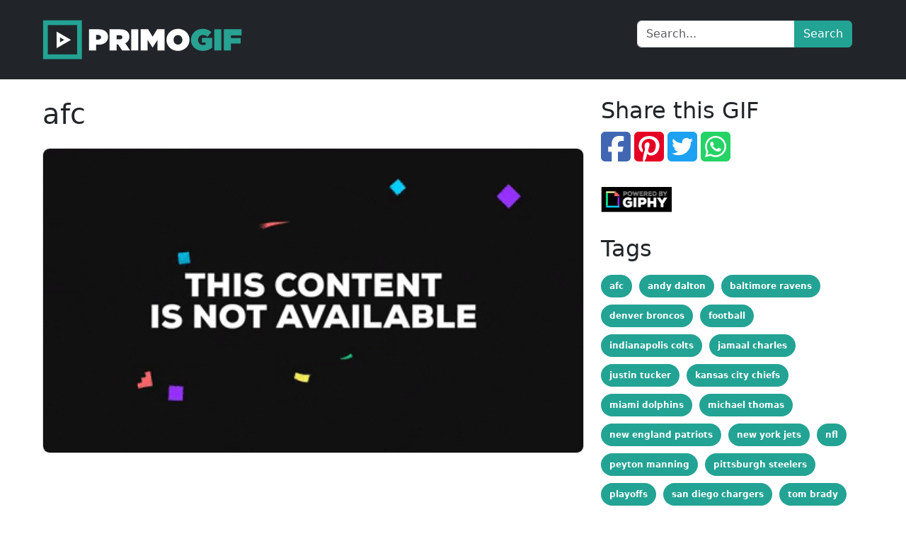

--- FILE ---
content_type: text/html; charset=UTF-8
request_url: https://www.primogif.com/p/1yRvDIMNX0ukw
body_size: 2174
content:
<!DOCTYPE html>
<html lang="en">
    <head>
        <meta charset="utf-8">
        <meta name="viewport" content="width=device-width, initial-scale=1">
        <meta name="csrf-token" content="ujAEu10iROP7BUHmxizjnVVm99fuoW6g7qiULUtW">

                    <title>afc | GIF | PrimoGIF</title>
            <meta name="og:title" content="afc | GIF | PrimoGIF">
                            <meta name="description" content="afc. A gif on PrimoGIF">
                <meta name="og:description" content="afc. A gif on PrimoGIF">
                    
                    <meta property="og:type" content="video.other">
            <meta property="og:image" content="https://media0.giphy.com/media/1yRvDIMNX0ukw/giphy.gif">
            <meta property="og:image:type" content="image/gif">
            <meta property="og:image:width" content="480">
            <meta property="og:image:height" content="360">
        
                    <link rel="canonical" href="https://www.primogif.com/p/1yRvDIMNX0ukw">
        
        <meta name="theme-color" content="#0f0c19" />
        <meta name="og:site_name" content="PrimoGIF">

        <!-- Styles -->
        <link rel="stylesheet" href="/css/app.css?id=7f4e90b18d7bdbcad9439503359562ae">

        <script type="application/ld+json">
        {
            "@context": "https://schema.org",
            "@type": "WebSite",
            "url": "https://www.primogif.com",
            "potentialAction": {
                "@type": "SearchAction",
                "target": {
                    "@type": "EntryPoint",
                    "urlTemplate": "https://www.primogif.com/search?q={search_term_string}"
                },
                "query-input": "required name=search_term_string"
            }
        }
        </script>
        <script type="application/ld+json">
        {
            "@context": "https://schema.org",
            "@type": "Article",
            "mainEntityOfPage": {
                "@type": "WebPage",
                                "@id": "https://www.primogif.com/p/1yRvDIMNX0ukw"
                            },
            "headline": "afc | GIF",
                        "image": {
                "@type": "ImageObject",
                "url": "https://media0.giphy.com/media/1yRvDIMNX0ukw/giphy.gif",
                "height": "360",
                "width": "480"
            },
                        "publisher": {
                "@type": "Organization",
                "name": "PrimoGIF",
                "logo": {
                    "@type": "ImageObject",
                    "url": "https://www.primogif.com/images/logo.png",
                    "width": "300",
                    "height": "80"
                }
            },
                        "keywords": "afc,andy dalton,baltimore ravens,denver broncos,football,indianapolis colts,jamaal charles,justin tucker,kansas city chiefs,miami dolphins,michael thomas,new england patriots,new york jets,nfl,peyton manning,pittsburgh steelers,playoffs,tom brady",
                        "datePublished": "2021-08-23T08:34:28+00:00",
            "dateModified": "2022-01-05T11:16:10+00:00"
        }
        </script>
    </head>
    <body class="font-sans antialiased" itemscope itemtype="https://schema.org/WebPage">
        <noscript>
            <iframe src="https://www.googletagmanager.com/ns.html?id=GTM-KBCSKLH" height="0" width="0" style="display:none;visibility:hidden"></iframe>
        </noscript>

                    <div id="app" data-page="{&quot;component&quot;:&quot;ShowGif&quot;,&quot;props&quot;:{&quot;errors&quot;:{},&quot;auth&quot;:{&quot;user&quot;:null},&quot;gif&quot;:{&quot;id&quot;:117736,&quot;disable_ads&quot;:0,&quot;nsfw&quot;:false,&quot;original_id&quot;:&quot;1yRvDIMNX0ukw&quot;,&quot;gif_provider_id&quot;:null,&quot;name&quot;:&quot;afc&quot;,&quot;description&quot;:&quot;afc&quot;,&quot;tags_str&quot;:&quot;afc,andy dalton,baltimore ravens,denver broncos,football,indianapolis colts,jamaal charles,justin tucker,kansas city chiefs,miami dolphins,michael thomas,new england patriots,new york jets,nfl,peyton manning,pittsburgh steelers,playoffs,tom brady&quot;,&quot;tags_ids&quot;:&quot;13445,23180,37050,97047,132242,189177,196819,207933,209026,249594,250219,269738,270177,270710,294485,297387,298703,328254,390999&quot;,&quot;gif&quot;:&quot;https:\/\/media0.giphy.com\/media\/1yRvDIMNX0ukw\/giphy.gif&quot;,&quot;mediumgif&quot;:null,&quot;tinygif&quot;:null,&quot;nanogif&quot;:null,&quot;mp4&quot;:null,&quot;loopedmp4&quot;:null,&quot;tinymp4&quot;:null,&quot;nanomp4&quot;:null,&quot;webm&quot;:null,&quot;tinywebm&quot;:null,&quot;nanowebm&quot;:null,&quot;thumbnail&quot;:&quot;https:\/\/media0.giphy.com\/media\/1yRvDIMNX0ukw\/200w_s.gif&quot;,&quot;source&quot;:&quot;http:\/\/thefinalpoints.com\/post\/70303049656\/muddle-huddle&quot;,&quot;share&quot;:&quot;http:\/\/giphy.com\/gifs\/nfl-playoffs-afc-1yRvDIMNX0ukw&quot;,&quot;width&quot;:480,&quot;height&quot;:360,&quot;created_at&quot;:&quot;2021-08-23T08:34:28.000000Z&quot;,&quot;updated_at&quot;:&quot;2022-01-05T11:16:10.000000Z&quot;,&quot;deleted_at&quot;:null,&quot;tags&quot;:[{&quot;id&quot;:13445,&quot;name&quot;:&quot;afc&quot;},{&quot;id&quot;:23180,&quot;name&quot;:&quot;andy dalton&quot;},{&quot;id&quot;:37050,&quot;name&quot;:&quot;baltimore ravens&quot;},{&quot;id&quot;:97047,&quot;name&quot;:&quot;denver broncos&quot;},{&quot;id&quot;:132242,&quot;name&quot;:&quot;football&quot;},{&quot;id&quot;:189177,&quot;name&quot;:&quot;indianapolis colts&quot;},{&quot;id&quot;:196819,&quot;name&quot;:&quot;jamaal charles&quot;},{&quot;id&quot;:207933,&quot;name&quot;:&quot;justin tucker&quot;},{&quot;id&quot;:209026,&quot;name&quot;:&quot;kansas city chiefs&quot;},{&quot;id&quot;:249594,&quot;name&quot;:&quot;miami dolphins&quot;},{&quot;id&quot;:250219,&quot;name&quot;:&quot;michael thomas&quot;},{&quot;id&quot;:269738,&quot;name&quot;:&quot;new england patriots&quot;},{&quot;id&quot;:270177,&quot;name&quot;:&quot;new york jets&quot;},{&quot;id&quot;:270710,&quot;name&quot;:&quot;nfl&quot;},{&quot;id&quot;:294485,&quot;name&quot;:&quot;peyton manning&quot;},{&quot;id&quot;:297387,&quot;name&quot;:&quot;pittsburgh steelers&quot;},{&quot;id&quot;:298703,&quot;name&quot;:&quot;playoffs&quot;},{&quot;id&quot;:328254,&quot;name&quot;:&quot;san diego chargers&quot;},{&quot;id&quot;:390999,&quot;name&quot;:&quot;tom brady&quot;}]},&quot;gifs&quot;:[]},&quot;url&quot;:&quot;\/p\/1yRvDIMNX0ukw&quot;,&quot;version&quot;:&quot;1e4467f67d165b5c2c77fe67964367fd&quot;}"></div>
        
        <script src="/js/manifest.js?id=9f159f623ce009e6b4068ef9f4d599e5" defer></script>
        <script src="/js/vendor.js?id=4fb181c5a705b01c57be3612f646b9b6" defer></script>
        <script src="/js/app.js?id=ad16df847d35515c9434a108a8aaecec" defer></script>
        
                        <script async src="https://pagead2.googlesyndication.com/pagead/js/adsbygoogle.js"></script>
        
        <script>(function(w,d,s,l,i){w[l]=w[l]||[];w[l].push({'gtm.start':
                    new Date().getTime(),event:'gtm.js'});var f=d.getElementsByTagName(s)[0],
                j=d.createElement(s),dl=l!='dataLayer'?'&l='+l:'';j.async=true;j.src=
                'https://www.googletagmanager.com/gtm.js?id='+i+dl;f.parentNode.insertBefore(j,f);
            })(window,document,'script','dataLayer','GTM-KBCSKLH');</script>
            <script defer src="https://static.cloudflareinsights.com/beacon.min.js/vcd15cbe7772f49c399c6a5babf22c1241717689176015" integrity="sha512-ZpsOmlRQV6y907TI0dKBHq9Md29nnaEIPlkf84rnaERnq6zvWvPUqr2ft8M1aS28oN72PdrCzSjY4U6VaAw1EQ==" data-cf-beacon='{"version":"2024.11.0","token":"2b650953e49f416b9ff6944aa38e7670","r":1,"server_timing":{"name":{"cfCacheStatus":true,"cfEdge":true,"cfExtPri":true,"cfL4":true,"cfOrigin":true,"cfSpeedBrain":true},"location_startswith":null}}' crossorigin="anonymous"></script>
</body>
</html>


--- FILE ---
content_type: text/html; charset=utf-8
request_url: https://www.google.com/recaptcha/api2/aframe
body_size: 258
content:
<!DOCTYPE HTML><html><head><meta http-equiv="content-type" content="text/html; charset=UTF-8"></head><body><script nonce="l1jyGbgWZEZhpo12a9QhkA">/** Anti-fraud and anti-abuse applications only. See google.com/recaptcha */ try{var clients={'sodar':'https://pagead2.googlesyndication.com/pagead/sodar?'};window.addEventListener("message",function(a){try{if(a.source===window.parent){var b=JSON.parse(a.data);var c=clients[b['id']];if(c){var d=document.createElement('img');d.src=c+b['params']+'&rc='+(localStorage.getItem("rc::a")?sessionStorage.getItem("rc::b"):"");window.document.body.appendChild(d);sessionStorage.setItem("rc::e",parseInt(sessionStorage.getItem("rc::e")||0)+1);localStorage.setItem("rc::h",'1769284181266');}}}catch(b){}});window.parent.postMessage("_grecaptcha_ready", "*");}catch(b){}</script></body></html>

--- FILE ---
content_type: application/javascript; charset=utf-8
request_url: https://www.primogif.com/js/96.ecb1bb4b.js
body_size: 10595
content:
/*! For license information please see 96.ecb1bb4b.js.LICENSE.txt */
"use strict";(self.webpackChunk=self.webpackChunk||[]).push([[96],{6408:(e,t,n)=>{n.d(t,{A:()=>r});const r={reportErroredImage:function(e,t){return axios.get("/re/".concat(e),{params:{eid:t}})}}},7073:(e,t,n)=>{n.d(t,{A:()=>r});const r={getGifStyling:function(e,t){e.calcWidth||e.width,e.calcHeight||e.height;return"min-width: 100%; max-width: 100%; margin: 0 auto; height: auto;"}}},1420:(e,t,n)=>{n.d(t,{A:()=>c});var r=n(6314),o=n.n(r)()((function(e){return e[1]}));o.push([e.id,".tag-container a[data-v-10cc4c41]{color:#fff;margin:10px 10px 0 0!important;padding:10px 12px;text-decoration:none}.tag-container a[data-v-10cc4c41]:hover{color:#fff;text-decoration:underline}.share-container a[data-v-10cc4c41]{margin-right:5px}.share-container .link-fb[data-v-10cc4c41]{color:#4267b2}.share-container .link-fb[data-v-10cc4c41]:hover{color:#34518d}.share-container .link-tw[data-v-10cc4c41]{color:#1da1f2}.share-container .link-tw[data-v-10cc4c41]:hover{color:#0c85d0}.share-container .link-pi[data-v-10cc4c41]{color:#e60023}.share-container .link-pi[data-v-10cc4c41]:hover{color:#b3001b}.share-container .link-wa[data-v-10cc4c41]{color:#25d366}.share-container .link-wa[data-v-10cc4c41]:hover{color:#1da851}",""]);const c=o},6314:e=>{e.exports=function(e){var t=[];return t.toString=function(){return this.map((function(t){var n=e(t);return t[2]?"@media ".concat(t[2]," {").concat(n,"}"):n})).join("")},t.i=function(e,n,r){"string"==typeof e&&(e=[[null,e,""]]);var o={};if(r)for(var c=0;c<this.length;c++){var i=this[c][0];null!=i&&(o[i]=!0)}for(var a=0;a<e.length;a++){var l=[].concat(e[a]);r&&o[l[0]]||(n&&(l[2]?l[2]="".concat(n," and ").concat(l[2]):l[2]=n),t.push(l))}},t}},5072:(e,t,n)=>{var r,o=function(){return void 0===r&&(r=Boolean(window&&document&&document.all&&!window.atob)),r},c=function(){var e={};return function(t){if(void 0===e[t]){var n=document.querySelector(t);if(window.HTMLIFrameElement&&n instanceof window.HTMLIFrameElement)try{n=n.contentDocument.head}catch(e){n=null}e[t]=n}return e[t]}}(),i=[];function a(e){for(var t=-1,n=0;n<i.length;n++)if(i[n].identifier===e){t=n;break}return t}function l(e,t){for(var n={},r=[],o=0;o<e.length;o++){var c=e[o],l=t.base?c[0]+t.base:c[0],s=n[l]||0,u="".concat(l," ").concat(s);n[l]=s+1;var d=a(u),f={css:c[1],media:c[2],sourceMap:c[3]};-1!==d?(i[d].references++,i[d].updater(f)):i.push({identifier:u,updater:g(f,t),references:1}),r.push(u)}return r}function s(e){var t=document.createElement("style"),r=e.attributes||{};if(void 0===r.nonce){var o=n.nc;o&&(r.nonce=o)}if(Object.keys(r).forEach((function(e){t.setAttribute(e,r[e])})),"function"==typeof e.insert)e.insert(t);else{var i=c(e.insert||"head");if(!i)throw new Error("Couldn't find a style target. This probably means that the value for the 'insert' parameter is invalid.");i.appendChild(t)}return t}var u,d=(u=[],function(e,t){return u[e]=t,u.filter(Boolean).join("\n")});function f(e,t,n,r){var o=n?"":r.media?"@media ".concat(r.media," {").concat(r.css,"}"):r.css;if(e.styleSheet)e.styleSheet.cssText=d(t,o);else{var c=document.createTextNode(o),i=e.childNodes;i[t]&&e.removeChild(i[t]),i.length?e.insertBefore(c,i[t]):e.appendChild(c)}}function h(e,t,n){var r=n.css,o=n.media,c=n.sourceMap;if(o?e.setAttribute("media",o):e.removeAttribute("media"),c&&"undefined"!=typeof btoa&&(r+="\n/*# sourceMappingURL=data:application/json;base64,".concat(btoa(unescape(encodeURIComponent(JSON.stringify(c))))," */")),e.styleSheet)e.styleSheet.cssText=r;else{for(;e.firstChild;)e.removeChild(e.firstChild);e.appendChild(document.createTextNode(r))}}var m=null,p=0;function g(e,t){var n,r,o;if(t.singleton){var c=p++;n=m||(m=s(t)),r=f.bind(null,n,c,!1),o=f.bind(null,n,c,!0)}else n=s(t),r=h.bind(null,n,t),o=function(){!function(e){if(null===e.parentNode)return!1;e.parentNode.removeChild(e)}(n)};return r(e),function(t){if(t){if(t.css===e.css&&t.media===e.media&&t.sourceMap===e.sourceMap)return;r(e=t)}else o()}}e.exports=function(e,t){(t=t||{}).singleton||"boolean"==typeof t.singleton||(t.singleton=o());var n=l(e=e||[],t);return function(e){if(e=e||[],"[object Array]"===Object.prototype.toString.call(e)){for(var r=0;r<n.length;r++){var o=a(n[r]);i[o].references--}for(var c=l(e,t),s=0;s<n.length;s++){var u=a(n[s]);0===i[u].references&&(i[u].updater(),i.splice(u,1))}n=c}}}},6262:(e,t)=>{t.A=(e,t)=>{const n=e.__vccOpts||e;for(const[e,r]of t)n[e]=r;return n}},1151:(e,t,n)=>{n.d(t,{A:()=>i});var r=n(6934),o={viewBox:"0 0 316 316",xmlns:"http://www.w3.org/2000/svg"};const c={},i=(0,n(6262).A)(c,[["render",function(e,t){return(0,r.openBlock)(),(0,r.createElementBlock)("svg",o,t[0]||(t[0]=[(0,r.createElementVNode)("path",{d:"M305.8 81.125C305.77 80.995 305.69 80.885 305.65 80.755C305.56 80.525 305.49 80.285 305.37 80.075C305.29 79.935 305.17 79.815 305.07 79.685C304.94 79.515 304.83 79.325 304.68 79.175C304.55 79.045 304.39 78.955 304.25 78.845C304.09 78.715 303.95 78.575 303.77 78.475L251.32 48.275C249.97 47.495 248.31 47.495 246.96 48.275L194.51 78.475C194.33 78.575 194.19 78.725 194.03 78.845C193.89 78.955 193.73 79.045 193.6 79.175C193.45 79.325 193.34 79.515 193.21 79.685C193.11 79.815 192.99 79.935 192.91 80.075C192.79 80.285 192.71 80.525 192.63 80.755C192.58 80.875 192.51 80.995 192.48 81.125C192.38 81.495 192.33 81.875 192.33 82.265V139.625L148.62 164.795V52.575C148.62 52.185 148.57 51.805 148.47 51.435C148.44 51.305 148.36 51.195 148.32 51.065C148.23 50.835 148.16 50.595 148.04 50.385C147.96 50.245 147.84 50.125 147.74 49.995C147.61 49.825 147.5 49.635 147.35 49.485C147.22 49.355 147.06 49.265 146.92 49.155C146.76 49.025 146.62 48.885 146.44 48.785L93.99 18.585C92.64 17.805 90.98 17.805 89.63 18.585L37.18 48.785C37 48.885 36.86 49.035 36.7 49.155C36.56 49.265 36.4 49.355 36.27 49.485C36.12 49.635 36.01 49.825 35.88 49.995C35.78 50.125 35.66 50.245 35.58 50.385C35.46 50.595 35.38 50.835 35.3 51.065C35.25 51.185 35.18 51.305 35.15 51.435C35.05 51.805 35 52.185 35 52.575V232.235C35 233.795 35.84 235.245 37.19 236.025L142.1 296.425C142.33 296.555 142.58 296.635 142.82 296.725C142.93 296.765 143.04 296.835 143.16 296.865C143.53 296.965 143.9 297.015 144.28 297.015C144.66 297.015 145.03 296.965 145.4 296.865C145.5 296.835 145.59 296.775 145.69 296.745C145.95 296.655 146.21 296.565 146.45 296.435L251.36 236.035C252.72 235.255 253.55 233.815 253.55 232.245V174.885L303.81 145.945C305.17 145.165 306 143.725 306 142.155V82.265C305.95 81.875 305.89 81.495 305.8 81.125ZM144.2 227.205L100.57 202.515L146.39 176.135L196.66 147.195L240.33 172.335L208.29 190.625L144.2 227.205ZM244.75 114.995V164.795L226.39 154.225L201.03 139.625V89.825L219.39 100.395L244.75 114.995ZM249.12 57.105L292.81 82.265L249.12 107.425L205.43 82.265L249.12 57.105ZM114.49 184.425L96.13 194.995V85.305L121.49 70.705L139.85 60.135V169.815L114.49 184.425ZM91.76 27.425L135.45 52.585L91.76 77.745L48.07 52.585L91.76 27.425ZM43.67 60.135L62.03 70.705L87.39 85.305V202.545V202.555V202.565C87.39 202.735 87.44 202.895 87.46 203.055C87.49 203.265 87.49 203.485 87.55 203.695V203.705C87.6 203.875 87.69 204.035 87.76 204.195C87.84 204.375 87.89 204.575 87.99 204.745C87.99 204.745 87.99 204.755 88 204.755C88.09 204.905 88.22 205.035 88.33 205.175C88.45 205.335 88.55 205.495 88.69 205.635L88.7 205.645C88.82 205.765 88.98 205.855 89.12 205.965C89.28 206.085 89.42 206.225 89.59 206.325C89.6 206.325 89.6 206.325 89.61 206.335C89.62 206.335 89.62 206.345 89.63 206.345L139.87 234.775V285.065L43.67 229.705V60.135ZM244.75 229.705L148.58 285.075V234.775L219.8 194.115L244.75 179.875V229.705ZM297.2 139.625L253.49 164.795V114.995L278.85 100.395L297.21 89.825V139.625H297.2Z"},null,-1)]))}]])},2542:(e,t,n)=>{n.d(t,{A:()=>i});var r=n(6934),o={class:"card shadow mb-4",style:{width:"100%","min-width":"437px"}};const c={name:"GoogleAdsense",mounted:function(){void 0!==window&&setTimeout((function(){(window.adsbygoogle=window.adsbygoogle||[]).push({})}),1e3)}};const i=(0,n(6262).A)(c,[["render",function(e,t,n,c,i,a){return(0,r.openBlock)(),(0,r.createElementBlock)("div",o,t[0]||(t[0]=[(0,r.createElementVNode)("ins",{class:"adsbygoogle",style:{display:"block",margin:"0 auto","min-width":"437px",width:"100%"},"data-ad-client":"ca-pub-4487438752993377","data-ad-slot":"2321240228","data-ad-format":"auto","data-full-width-responsive":"true"},null,-1)]))}]])},971:(e,t,n)=>{n.d(t,{A:()=>a});var r=n(6934),o=["content"],c=["content"];const i={name:"PageHead",components:{Head:n(9234).p3},props:{title:String,description:String}};const a=(0,n(6262).A)(i,[["render",function(e,t,n,i,a,l){var s=(0,r.resolveComponent)("Head");return(0,r.openBlock)(),(0,r.createBlock)(s,{title:n.title?"".concat(n.title," | PrimoGIF"):"PrimoGIF"},{default:(0,r.withCtx)((function(){return[(0,r.renderSlot)(e.$slots,"default"),n.description?((0,r.openBlock)(),(0,r.createElementBlock)("meta",{key:0,name:"description",content:n.description},null,8,o)):(0,r.createCommentVNode)("",!0),n.description?((0,r.openBlock)(),(0,r.createElementBlock)("meta",{key:1,name:"og:description",content:n.description},null,8,c)):(0,r.createCommentVNode)("",!0)]})),_:3},8,["title"])}]])},7222:(e,t,n)=>{n.d(t,{A:()=>w});var r=n(6934),o={class:"p-3 bg-dark text-white"},c={class:"container"},i={class:"d-flex flex-wrap align-items-center justify-content-center justify-content-lg-start"},a={class:"input-group mb-3"},l={class:"bg-dark text-light pt-4 pb-2"},s={class:"container"},u={class:"row"},d={class:"col-12 col-md-6 text-center"},f={class:"footer-links"},h={class:"row"},m={class:"col-12 text-center"};var p=n(1151),g=n(9234),v=n(8646);const y={components:{BreezeApplicationLogo:p.A,Link:g.N_},data:function(){return{searchStr:""}},setup:function(){var e=(0,r.reactive)({q:null});return{form:e,submit:function(){v.Inertia.get("/search",e)}}}};const w=(0,n(6262).A)(y,[["render",function(e,t,n,p,g,v){var y=(0,r.resolveComponent)("Link");return(0,r.openBlock)(),(0,r.createElementBlock)("main",null,[(0,r.createElementVNode)("header",o,[(0,r.createElementVNode)("div",c,[(0,r.createElementVNode)("div",i,[t[3]||(t[3]=(0,r.createElementVNode)("a",{href:"/",class:"d-flex align-items-center mb-2 mb-lg-0 text-white text-decoration-none"},[(0,r.createElementVNode)("img",{class:"bi me-2",width:"300",height:"80",src:"https://www.primogif.com/images/logo.svg",alt:"PrimoGIF Logo"})],-1)),t[4]||(t[4]=(0,r.createElementVNode)("ul",{class:"nav col-12 col-lg-auto me-lg-auto mb-2 mb-md-0 linknav"},null,-1)),(0,r.createElementVNode)("form",{onSubmit:t[1]||(t[1]=(0,r.withModifiers)((function(){return p.submit&&p.submit.apply(p,arguments)}),["prevent"])),class:"col-12 col-lg-auto mb-3 mb-lg-0 me-lg-3"},[(0,r.createElementVNode)("div",a,[(0,r.withDirectives)((0,r.createElementVNode)("input",{type:"text",class:"form-control",placeholder:"Search...","aria-label":"Search...","aria-describedby":"searchBtn",name:"search","onUpdate:modelValue":t[0]||(t[0]=function(e){return p.form.q=e})},null,512),[[r.vModelText,p.form.q]]),t[2]||(t[2]=(0,r.createElementVNode)("button",{type:"submit",class:"btn btn-primary"},"Search",-1))])],32)])])]),(0,r.renderSlot)(e.$slots,"default"),(0,r.createElementVNode)("footer",l,[(0,r.createElementVNode)("div",s,[(0,r.createElementVNode)("div",u,[(0,r.createElementVNode)("div",d,[(0,r.createElementVNode)("ul",f,[(0,r.createElementVNode)("li",null,[(0,r.createVNode)(y,{href:"/page/privacy-policy"},{default:(0,r.withCtx)((function(){return t[5]||(t[5]=[(0,r.createTextVNode)("Privacy Policy")])})),_:1})]),(0,r.createElementVNode)("li",null,[(0,r.createVNode)(y,{href:"/page/terms"},{default:(0,r.withCtx)((function(){return t[6]||(t[6]=[(0,r.createTextVNode)("Terms and Conditions")])})),_:1})]),(0,r.createElementVNode)("li",null,[(0,r.createVNode)(y,{href:"/page/contacts"},{default:(0,r.withCtx)((function(){return t[7]||(t[7]=[(0,r.createTextVNode)("Contact Us")])})),_:1})])])]),t[8]||(t[8]=(0,r.createStaticVNode)('<div class="col-12 col-md-6 text-center"><ul class="footer-links"><li><a class="button no-border-button" rel="noopener" target="_blank" href="https://www.primobibleverses.com/">Bible Verse Images</a></li><li><a class="button no-border-button" rel="noopener" target="_blank" href="https://www.primoquotes.com/picture-quotes">Picture Famous Quotes</a></li><li><a class="button no-border-button" rel="noopener" target="_blank" href="https://www.quotesoup.com">Quote Soup</a></li><li><a class="button no-border-button" rel="noopener" target="_blank" href="https://www.reviewsstudy.com">Reviewsstudy.com</a></li><li><a class="button no-border-button" rel="noopener" target="_blank" href="https://mycouponsaving.com">mycouponsaving.com</a></li></ul></div>',1))]),(0,r.createElementVNode)("div",h,[(0,r.createElementVNode)("div",m,[(0,r.createElementVNode)("p",null,[t[10]||(t[10]=(0,r.createTextVNode)("Copywrite © 2021 ")),(0,r.createVNode)(y,{href:"https://primogif.com/"},{default:(0,r.withCtx)((function(){return t[9]||(t[9]=[(0,r.createTextVNode)("PrimoGif.com")])})),_:1})]),t[11]||(t[11]=(0,r.createElementVNode)("p",null,[(0,r.createElementVNode)("a",{href:"https://primogif.com/"},"PrimoGif.com"),(0,r.createTextVNode)(" is a trading style of "),(0,r.createElementVNode)("a",{href:"https://sec-pro.co.uk/",target:"_blank",rel:"noopener"},"SecPro Limited")],-1))])])])])])}]])},3096:(e,t,n)=>{n.r(t),n.d(t,{default:()=>D});var r=n(6934),o={class:"container"},c={class:"row"},i={class:"col-12 col-md-8"},a={class:"card card-gif"},l=["src"],s=["src","alt","name","width","height"],u={class:"col-12 col-md-4"},d={class:"share-container"},f=["href"],h=["href"],m=["href"],p=["href"],g={key:0,src:"/images/Poweredby_gfycat.png",alt:"Powered By Gfycat",style:{width:"100px",height:"auto",margin:"0 auto"},width:"100",height:"27"},v={key:1,src:"/images/Poweredby_giphy.png",alt:"Powered By Giphy",style:{width:"100px",height:"auto",margin:"0 auto"},width:"101",height:"36"},y={key:2,src:"/images/Poweredby_tenor.png",alt:"Powered By Tenor",style:{width:"211px",height:"auto",margin:"0 auto"},width:"211",height:"27"},w={class:"tag-container"},b={key:3,class:"card card-gif"},k={class:"text-center small"};var V=n(9234),C=n(5597);const x={prefix:"fab",iconName:"square-twitter",icon:[448,512,["twitter-square"],"f081","M64 32C28.7 32 0 60.7 0 96V416c0 35.3 28.7 64 64 64H384c35.3 0 64-28.7 64-64V96c0-35.3-28.7-64-64-64H64zM351.3 199.3v0c0 86.7-66 186.6-186.6 186.6c-37.2 0-71.7-10.8-100.7-29.4c5.3 .6 10.4 .8 15.8 .8c30.7 0 58.9-10.4 81.4-28c-28.8-.6-53-19.5-61.3-45.5c10.1 1.5 19.2 1.5 29.6-1.2c-30-6.1-52.5-32.5-52.5-64.4v-.8c8.7 4.9 18.9 7.9 29.6 8.3c-9-6-16.4-14.1-21.5-23.6s-7.8-20.2-7.7-31c0-12.2 3.2-23.4 8.9-33.1c32.3 39.8 80.8 65.8 135.2 68.6c-9.3-44.5 24-80.6 64-80.6c18.9 0 35.9 7.9 47.9 20.7c14.8-2.8 29-8.3 41.6-15.8c-4.9 15.2-15.2 28-28.8 36.1c13.2-1.4 26-5.1 37.8-10.2c-8.9 13.1-20.1 24.7-32.9 34c.2 2.8 .2 5.7 .2 8.5z"]},E=x,N={prefix:"fab",iconName:"square-pinterest",icon:[448,512,["pinterest-square"],"f0d3","M384 32H64C28.7 32 0 60.7 0 96V416c0 35.3 28.7 64 64 64h72.6l-2.2-.8c-5.4-48.1-3.1-57.5 15.7-134.7c3.9-16 8.5-35 13.9-57.9c0 0-7.3-14.8-7.3-36.5c0-70.7 75.5-78 75.5-25c0 13.5-5.4 31.1-11.2 49.8c-3.3 10.6-6.6 21.5-9.1 32c-5.7 24.5 12.3 44.4 36.4 44.4c43.7 0 77.2-46 77.2-112.4c0-58.8-42.3-99.9-102.6-99.9C153 139 112 191.4 112 245.6c0 21.1 8.2 43.7 18.3 56c2 2.4 2.3 4.5 1.7 7c-1.1 4.7-3.1 12.9-4.7 19.2c-1 4-1.8 7.3-2.1 8.6c-1.1 4.5-3.5 5.5-8.2 3.3c-30.6-14.3-49.8-59.1-49.8-95.1C67.2 167.1 123.4 96 229.4 96c85.2 0 151.4 60.7 151.4 141.8c0 84.6-53.3 152.7-127.4 152.7c-24.9 0-48.3-12.9-56.3-28.2c0 0-12.3 46.9-15.3 58.4c-5 19.3-17.6 42.9-27.4 59.3H384c35.3 0 64-28.7 64-64V96c0-35.3-28.7-64-64-64z"]},L=N,B={prefix:"fab",iconName:"square-facebook",icon:[448,512,["facebook-square"],"f082","M64 32C28.7 32 0 60.7 0 96V416c0 35.3 28.7 64 64 64h98.2V334.2H109.4V256h52.8V222.3c0-87.1 39.4-127.5 125-127.5c16.2 0 44.2 3.2 55.7 6.4V172c-6-.6-16.5-1-29.6-1c-42 0-58.2 15.9-58.2 57.2V256h83.6l-14.4 78.2H255V480H384c35.3 0 64-28.7 64-64V96c0-35.3-28.7-64-64-64H64z"]},_=B,S={prefix:"fab",iconName:"square-whatsapp",icon:[448,512,["whatsapp-square"],"f40c","M92.1 254.6c0 24.9 7 49.2 20.2 70.1l3.1 5-13.3 48.6L152 365.2l4.8 2.9c20.2 12 43.4 18.4 67.1 18.4h.1c72.6 0 133.3-59.1 133.3-131.8c0-35.2-15.2-68.3-40.1-93.2c-25-25-58-38.7-93.2-38.7c-72.7 0-131.8 59.1-131.9 131.8zM274.8 330c-12.6 1.9-22.4 .9-47.5-9.9c-36.8-15.9-61.8-51.5-66.9-58.7c-.4-.6-.7-.9-.8-1.1c-2-2.6-16.2-21.5-16.2-41c0-18.4 9-27.9 13.2-32.3c.3-.3 .5-.5 .7-.8c3.6-4 7.9-5 10.6-5c2.6 0 5.3 0 7.6 .1c.3 0 .5 0 .8 0c2.3 0 5.2 0 8.1 6.8c1.2 2.9 3 7.3 4.9 11.8c3.3 8 6.7 16.3 7.3 17.6c1 2 1.7 4.3 .3 6.9c-3.4 6.8-6.9 10.4-9.3 13c-3.1 3.2-4.5 4.7-2.3 8.6c15.3 26.3 30.6 35.4 53.9 47.1c4 2 6.3 1.7 8.6-1c2.3-2.6 9.9-11.6 12.5-15.5c2.6-4 5.3-3.3 8.9-2s23.1 10.9 27.1 12.9c.8 .4 1.5 .7 2.1 1c2.8 1.4 4.7 2.3 5.5 3.6c.9 1.9 .9 9.9-2.4 19.1c-3.3 9.3-19.1 17.7-26.7 18.8zM448 96c0-35.3-28.7-64-64-64H64C28.7 32 0 60.7 0 96V416c0 35.3 28.7 64 64 64H384c35.3 0 64-28.7 64-64V96zM148.1 393.9L64 416l22.5-82.2c-13.9-24-21.2-51.3-21.2-79.3C65.4 167.1 136.5 96 223.9 96c42.4 0 82.2 16.5 112.2 46.5c29.9 30 47.9 69.8 47.9 112.2c0 87.4-72.7 158.5-160.1 158.5c-26.6 0-52.7-6.7-75.8-19.3z"]},A=S;var G=n(7222),I=n(2542),P=n(971),M=n(6408),T=n(7073);function j(e){return j="function"==typeof Symbol&&"symbol"==typeof Symbol.iterator?function(e){return typeof e}:function(e){return e&&"function"==typeof Symbol&&e.constructor===Symbol&&e!==Symbol.prototype?"symbol":typeof e},j(e)}function O(){O=function(){return t};var e,t={},n=Object.prototype,r=n.hasOwnProperty,o=Object.defineProperty||function(e,t,n){e[t]=n.value},c="function"==typeof Symbol?Symbol:{},i=c.iterator||"@@iterator",a=c.asyncIterator||"@@asyncIterator",l=c.toStringTag||"@@toStringTag";function s(e,t,n){return Object.defineProperty(e,t,{value:n,enumerable:!0,configurable:!0,writable:!0}),e[t]}try{s({},"")}catch(e){s=function(e,t,n){return e[t]=n}}function u(e,t,n,r){var c=t&&t.prototype instanceof v?t:v,i=Object.create(c.prototype),a=new S(r||[]);return o(i,"_invoke",{value:N(e,n,a)}),i}function d(e,t,n){try{return{type:"normal",arg:e.call(t,n)}}catch(e){return{type:"throw",arg:e}}}t.wrap=u;var f="suspendedStart",h="suspendedYield",m="executing",p="completed",g={};function v(){}function y(){}function w(){}var b={};s(b,i,(function(){return this}));var k=Object.getPrototypeOf,V=k&&k(k(A([])));V&&V!==n&&r.call(V,i)&&(b=V);var C=w.prototype=v.prototype=Object.create(b);function x(e){["next","throw","return"].forEach((function(t){s(e,t,(function(e){return this._invoke(t,e)}))}))}function E(e,t){function n(o,c,i,a){var l=d(e[o],e,c);if("throw"!==l.type){var s=l.arg,u=s.value;return u&&"object"==j(u)&&r.call(u,"__await")?t.resolve(u.__await).then((function(e){n("next",e,i,a)}),(function(e){n("throw",e,i,a)})):t.resolve(u).then((function(e){s.value=e,i(s)}),(function(e){return n("throw",e,i,a)}))}a(l.arg)}var c;o(this,"_invoke",{value:function(e,r){function o(){return new t((function(t,o){n(e,r,t,o)}))}return c=c?c.then(o,o):o()}})}function N(t,n,r){var o=f;return function(c,i){if(o===m)throw Error("Generator is already running");if(o===p){if("throw"===c)throw i;return{value:e,done:!0}}for(r.method=c,r.arg=i;;){var a=r.delegate;if(a){var l=L(a,r);if(l){if(l===g)continue;return l}}if("next"===r.method)r.sent=r._sent=r.arg;else if("throw"===r.method){if(o===f)throw o=p,r.arg;r.dispatchException(r.arg)}else"return"===r.method&&r.abrupt("return",r.arg);o=m;var s=d(t,n,r);if("normal"===s.type){if(o=r.done?p:h,s.arg===g)continue;return{value:s.arg,done:r.done}}"throw"===s.type&&(o=p,r.method="throw",r.arg=s.arg)}}}function L(t,n){var r=n.method,o=t.iterator[r];if(o===e)return n.delegate=null,"throw"===r&&t.iterator.return&&(n.method="return",n.arg=e,L(t,n),"throw"===n.method)||"return"!==r&&(n.method="throw",n.arg=new TypeError("The iterator does not provide a '"+r+"' method")),g;var c=d(o,t.iterator,n.arg);if("throw"===c.type)return n.method="throw",n.arg=c.arg,n.delegate=null,g;var i=c.arg;return i?i.done?(n[t.resultName]=i.value,n.next=t.nextLoc,"return"!==n.method&&(n.method="next",n.arg=e),n.delegate=null,g):i:(n.method="throw",n.arg=new TypeError("iterator result is not an object"),n.delegate=null,g)}function B(e){var t={tryLoc:e[0]};1 in e&&(t.catchLoc=e[1]),2 in e&&(t.finallyLoc=e[2],t.afterLoc=e[3]),this.tryEntries.push(t)}function _(e){var t=e.completion||{};t.type="normal",delete t.arg,e.completion=t}function S(e){this.tryEntries=[{tryLoc:"root"}],e.forEach(B,this),this.reset(!0)}function A(t){if(t||""===t){var n=t[i];if(n)return n.call(t);if("function"==typeof t.next)return t;if(!isNaN(t.length)){var o=-1,c=function n(){for(;++o<t.length;)if(r.call(t,o))return n.value=t[o],n.done=!1,n;return n.value=e,n.done=!0,n};return c.next=c}}throw new TypeError(j(t)+" is not iterable")}return y.prototype=w,o(C,"constructor",{value:w,configurable:!0}),o(w,"constructor",{value:y,configurable:!0}),y.displayName=s(w,l,"GeneratorFunction"),t.isGeneratorFunction=function(e){var t="function"==typeof e&&e.constructor;return!!t&&(t===y||"GeneratorFunction"===(t.displayName||t.name))},t.mark=function(e){return Object.setPrototypeOf?Object.setPrototypeOf(e,w):(e.__proto__=w,s(e,l,"GeneratorFunction")),e.prototype=Object.create(C),e},t.awrap=function(e){return{__await:e}},x(E.prototype),s(E.prototype,a,(function(){return this})),t.AsyncIterator=E,t.async=function(e,n,r,o,c){void 0===c&&(c=Promise);var i=new E(u(e,n,r,o),c);return t.isGeneratorFunction(n)?i:i.next().then((function(e){return e.done?e.value:i.next()}))},x(C),s(C,l,"Generator"),s(C,i,(function(){return this})),s(C,"toString",(function(){return"[object Generator]"})),t.keys=function(e){var t=Object(e),n=[];for(var r in t)n.push(r);return n.reverse(),function e(){for(;n.length;){var r=n.pop();if(r in t)return e.value=r,e.done=!1,e}return e.done=!0,e}},t.values=A,S.prototype={constructor:S,reset:function(t){if(this.prev=0,this.next=0,this.sent=this._sent=e,this.done=!1,this.delegate=null,this.method="next",this.arg=e,this.tryEntries.forEach(_),!t)for(var n in this)"t"===n.charAt(0)&&r.call(this,n)&&!isNaN(+n.slice(1))&&(this[n]=e)},stop:function(){this.done=!0;var e=this.tryEntries[0].completion;if("throw"===e.type)throw e.arg;return this.rval},dispatchException:function(t){if(this.done)throw t;var n=this;function o(r,o){return a.type="throw",a.arg=t,n.next=r,o&&(n.method="next",n.arg=e),!!o}for(var c=this.tryEntries.length-1;c>=0;--c){var i=this.tryEntries[c],a=i.completion;if("root"===i.tryLoc)return o("end");if(i.tryLoc<=this.prev){var l=r.call(i,"catchLoc"),s=r.call(i,"finallyLoc");if(l&&s){if(this.prev<i.catchLoc)return o(i.catchLoc,!0);if(this.prev<i.finallyLoc)return o(i.finallyLoc)}else if(l){if(this.prev<i.catchLoc)return o(i.catchLoc,!0)}else{if(!s)throw Error("try statement without catch or finally");if(this.prev<i.finallyLoc)return o(i.finallyLoc)}}}},abrupt:function(e,t){for(var n=this.tryEntries.length-1;n>=0;--n){var o=this.tryEntries[n];if(o.tryLoc<=this.prev&&r.call(o,"finallyLoc")&&this.prev<o.finallyLoc){var c=o;break}}c&&("break"===e||"continue"===e)&&c.tryLoc<=t&&t<=c.finallyLoc&&(c=null);var i=c?c.completion:{};return i.type=e,i.arg=t,c?(this.method="next",this.next=c.finallyLoc,g):this.complete(i)},complete:function(e,t){if("throw"===e.type)throw e.arg;return"break"===e.type||"continue"===e.type?this.next=e.arg:"return"===e.type?(this.rval=this.arg=e.arg,this.method="return",this.next="end"):"normal"===e.type&&t&&(this.next=t),g},finish:function(e){for(var t=this.tryEntries.length-1;t>=0;--t){var n=this.tryEntries[t];if(n.finallyLoc===e)return this.complete(n.completion,n.afterLoc),_(n),g}},catch:function(e){for(var t=this.tryEntries.length-1;t>=0;--t){var n=this.tryEntries[t];if(n.tryLoc===e){var r=n.completion;if("throw"===r.type){var o=r.arg;_(n)}return o}}throw Error("illegal catch attempt")},delegateYield:function(t,n,r){return this.delegate={iterator:A(t),resultName:n,nextLoc:r},"next"===this.method&&(this.arg=e),g}},t}function F(e,t,n,r,o,c,i){try{var a=e[c](i),l=a.value}catch(e){return void n(e)}a.done?t(l):Promise.resolve(l).then(r,o)}function H(e){return function(){var t=this,n=arguments;return new Promise((function(r,o){var c=e.apply(t,n);function i(e){F(c,r,o,i,a,"next",e)}function a(e){F(c,r,o,i,a,"throw",e)}i(void 0)}))}}const z={props:["gif","gifs"],components:{FontAwesomeIcon:C.gc,GoogleAdsense:I.A,BreezeGuestLayout:G.A,PageHead:P.A,Link:V.N_},data:function(){return{icons:{facebook:!1,pinterest:!1,twitter:!1,whatsapp:!1},columns:[[],[],[]],loading:!1,columnIndex:0,lastLoadPosition:0,gifCount:0}},created:function(){var e=this;this.gifs.forEach((function(t){var n;e.addGif(t),(null===(n=e.gif)||void 0===n?void 0:n.nsfw)>0&&(e.gifCount=0)}))},mounted:function(){this.icons={facebook:_,pinterest:L,twitter:E,whatsapp:A}},methods:{addGif:function(e,t){this.columns[this.columnIndex].push(e),this.columns[this.columnIndex].length,this.columnIndex++,this.columnIndex>=this.columns.length&&(this.columnIndex=0),!0!==t&&this.gifCount++,this.gifCount>9&&(this.gifCount=0,this.addGif({id:"ad-".concat(Math.floor(1e5*Math.random())),name:"advert",gif:"https://c.tenor.com/5ziskvMBZP4AAAAC/london-uk.gif"}))},onImageError:function(){var e=this;return H(O().mark((function t(){var n,r;return O().wrap((function(t){for(;;)switch(t.prev=t.next){case 0:return n=e.gif.id,r=e.gif.original_id,t.next=4,M.A.reportErroredImage(n,r);case 4:case"end":return t.stop()}}),t)})))()},onRelatedImageError:function(e,t){var n=this;return H(O().mark((function r(){var o,c;return O().wrap((function(r){for(;;)switch(r.prev=r.next){case 0:return o=n.columns[e][t].id,c=n.columns[e][t].original_id,n.columns[e].splice(t,1),r.next=5,M.A.reportErroredImage(o,c);case 5:case"end":return r.stop()}}),r)})))()},getGifStyling:function(){var e=this.gif,t=this.$refs["gif".concat(e.id)];return T.A.getGifStyling(e,t)},getRelatedGifStyling:function(e){var t=this.$refs["gif".concat(e.id)];return T.A.getGifStyling(e,t)},cleanTag:function(e){return"".concat(e.name.replace("/ /","+"))},getGifUrl:function(e){var t="/p/";return e.original_id?t+=e.original_id:t+=e.id,t}}};var q=n(5072),Z=n.n(q),U=n(1420),R={insert:"head",singleton:!1};Z()(U.A,R);U.A.locals;const D=(0,n(6262).A)(z,[["render",function(e,t,n,V,C,x){var E=(0,r.resolveComponent)("PageHead"),N=(0,r.resolveComponent)("font-awesome-icon"),L=(0,r.resolveComponent)("Link"),B=(0,r.resolveComponent)("GoogleAdsense"),_=(0,r.resolveComponent)("BreezeGuestLayout");return(0,r.openBlock)(),(0,r.createElementBlock)(r.Fragment,null,[(0,r.createVNode)(E,{title:"".concat(n.gif.name," | GIF"),description:"".concat(n.gif.description,". A gif on PrimoGIF")},null,8,["title","description"]),(0,r.createVNode)(_,null,{default:(0,r.withCtx)((function(){var V,C;return[(0,r.createElementVNode)("div",o,[(0,r.createElementVNode)("div",c,[(0,r.createElementVNode)("div",i,[(0,r.createElementVNode)("h1",null,(0,r.toDisplayString)((null===(V=n.gif)||void 0===V?void 0:V.name)||"GIF"),1),(0,r.createElementVNode)("div",a,[n.gif.mp4?((0,r.openBlock)(),(0,r.createElementBlock)("video",{key:0,loop:"",autoplay:"",muted:"",style:(0,r.normalizeStyle)(x.getGifStyling()),class:"card-img-top"},[(0,r.createElementVNode)("source",{type:"video/mp4",src:n.gif.mp4},null,8,l)],4)):((0,r.openBlock)(),(0,r.createElementBlock)("img",{key:1,class:"card-img-top",style:(0,r.normalizeStyle)(x.getGifStyling()),src:n.gif.gif,alt:n.gif.name||"GIF - ".concat(n.gif.id),name:n.gif.name||"GIF - ".concat(n.gif.id),onError:t[0]||(t[0]=function(e){return x.onImageError()}),width:n.gif.width,height:n.gif.height},null,44,s))])]),(0,r.createElementVNode)("div",u,[t[3]||(t[3]=(0,r.createElementVNode)("h2",null,"Share this GIF",-1)),(0,r.createElementVNode)("div",d,[(0,r.createElementVNode)("a",{href:"https://www.facebook.com/sharer/sharer.php?u=https://primogif.com".concat(x.getGifUrl(n.gif)),class:"link-fb",target:"_blank",rel:"noopener"},[e.icons.facebook?((0,r.openBlock)(),(0,r.createBlock)(N,{key:0,size:"3x",icon:e.icons.facebook},null,8,["icon"])):(0,r.createCommentVNode)("",!0)],8,f),(0,r.createElementVNode)("a",{href:"https://pinterest.com/pin/create/bookmarklet/?media=".concat(n.gif.gif,"&url=https://primogif.com").concat(x.getGifUrl(n.gif)),class:"link-pi",target:"_blank",rel:"noopener"},[e.icons.pinterest?((0,r.openBlock)(),(0,r.createBlock)(N,{key:0,size:"3x",icon:e.icons.pinterest},null,8,["icon"])):(0,r.createCommentVNode)("",!0)],8,h),(0,r.createElementVNode)("a",{href:"https://twitter.com/intent/tweet?status=https://primogif.com".concat(x.getGifUrl(n.gif)),class:"link-tw",target:"_blank",rel:"noopener"},[e.icons.twitter?((0,r.openBlock)(),(0,r.createBlock)(N,{key:0,size:"3x",icon:e.icons.twitter},null,8,["icon"])):(0,r.createCommentVNode)("",!0)],8,m),(0,r.createElementVNode)("a",{href:"whatsapp://send?text=https://primogif.com".concat(x.getGifUrl(n.gif)),class:"link-wa",target:"_blank",rel:"noopener"},[e.icons.whatsapp?((0,r.openBlock)(),(0,r.createBlock)(N,{key:0,size:"3x",icon:e.icons.whatsapp},null,8,["icon"])):(0,r.createCommentVNode)("",!0)],8,p)]),t[4]||(t[4]=(0,r.createElementVNode)("div",{class:"mt-2"}," ",-1)),-1!==n.gif.gif.indexOf("gfycat")?((0,r.openBlock)(),(0,r.createElementBlock)("img",g)):(0,r.createCommentVNode)("",!0),-1!==n.gif.gif.indexOf("giphy")?((0,r.openBlock)(),(0,r.createElementBlock)("img",v)):(0,r.createCommentVNode)("",!0),-1!==n.gif.gif.indexOf("tenor")?((0,r.openBlock)(),(0,r.createElementBlock)("img",y)):(0,r.createCommentVNode)("",!0),t[5]||(t[5]=(0,r.createElementVNode)("div",{class:"mt-2"}," ",-1)),t[6]||(t[6]=(0,r.createElementVNode)("h2",null,"Tags",-1)),(0,r.createElementVNode)("div",w,[((0,r.openBlock)(!0),(0,r.createElementBlock)(r.Fragment,null,(0,r.renderList)(n.gif.tags,(function(e){return(0,r.openBlock)(),(0,r.createBlock)(L,{href:"/tag/".concat(x.cleanTag(e)),class:"badge rounded-pill bg-primary",ref_for:!0,ref:"tag".concat(e.id)},{default:(0,r.withCtx)((function(){return[(0,r.createTextVNode)((0,r.toDisplayString)(e.name),1)]})),_:2},1032,["href"])})),256))]),!1===(null===(C=n.gif)||void 0===C?void 0:C.nsfw)?((0,r.openBlock)(),(0,r.createElementBlock)("div",b,[(0,r.createElementVNode)("div",k,[t[1]||(t[1]=(0,r.createElementVNode)("p",{class:"mt-3"},"Advertisement",-1)),(0,r.createVNode)(B),t[2]||(t[2]=(0,r.createElementVNode)("p",{class:"mt-3"},"Advertisement",-1))])])):(0,r.createCommentVNode)("",!0)])]),(0,r.createCommentVNode)("",!0),(0,r.createCommentVNode)("",!0)])]})),_:1})],64)}],["__scopeId","data-v-10cc4c41"]])}}]);

--- FILE ---
content_type: application/javascript; charset=utf-8
request_url: https://www.primogif.com/js/app.js?id=ad16df847d35515c9434a108a8aaecec
body_size: 106371
content:
/*! For license information please see app.js.LICENSE.txt */
(self.webpackChunk=self.webpackChunk||[]).push([[847],{9234:(e,t,n)=>{function r(e){return e&&"object"==typeof e&&"default"in e?e.default:e}var o=r(n(8142)),i=n(6934),s=r(n(7193)),a=n(8646);function c(){return(c=Object.assign||function(e){for(var t=1;t<arguments.length;t++){var n=arguments[t];for(var r in n)Object.prototype.hasOwnProperty.call(n,r)&&(e[r]=n[r])}return e}).apply(this,arguments)}function l(){var e=[].slice.call(arguments),t="string"==typeof e[0]?e[0]:null,n=("string"==typeof e[0]?e[1]:e[0])||{},r=t?a.Inertia.restore(t):null,l=s(n),u=null,p=null,f=function(e){return e},d=i.reactive(c({},r?r.data:n,{isDirty:!1,errors:r?r.errors:{},hasErrors:!1,processing:!1,progress:null,wasSuccessful:!1,recentlySuccessful:!1,data:function(){var e=this;return Object.keys(n).reduce((function(t,n){return t[n]=e[n],t}),{})},transform:function(e){return f=e,this},defaults:function(e,t){var n;return l=void 0===e?this.data():Object.assign({},s(l),t?((n={})[e]=t,n):e),this},reset:function(){var e=[].slice.call(arguments),t=s(l);return Object.assign(this,0===e.length?t:Object.keys(t).filter((function(t){return e.includes(t)})).reduce((function(e,n){return e[n]=t[n],e}),{})),this},setError:function(e,t){var n;return Object.assign(this.errors,t?((n={})[e]=t,n):e),this.hasErrors=Object.keys(this.errors).length>0,this},clearErrors:function(){var e=this,t=[].slice.call(arguments);return this.errors=Object.keys(this.errors).reduce((function(n,r){var o;return c({},n,t.length>0&&!t.includes(r)?((o={})[r]=e.errors[r],o):{})}),{}),this.hasErrors=Object.keys(this.errors).length>0,this},submit:function(e,t,n){var r=this,o=this;void 0===n&&(n={});var i=f(this.data()),d=c({},n,{onCancelToken:function(e){if(u=e,n.onCancelToken)return n.onCancelToken(e)},onBefore:function(e){if(o.wasSuccessful=!1,o.recentlySuccessful=!1,clearTimeout(p),n.onBefore)return n.onBefore(e)},onStart:function(e){if(o.processing=!0,n.onStart)return n.onStart(e)},onProgress:function(e){if(o.progress=e,n.onProgress)return n.onProgress(e)},onSuccess:function(e){try{var t=function(e){return l=s(r.data()),r.isDirty=!1,e};return r.processing=!1,r.progress=null,r.clearErrors(),r.wasSuccessful=!0,r.recentlySuccessful=!0,p=setTimeout((function(){return r.recentlySuccessful=!1}),2e3),Promise.resolve(n.onSuccess?Promise.resolve(n.onSuccess(e)).then(t):t(null))}catch(e){return Promise.reject(e)}},onError:function(e){if(o.processing=!1,o.progress=null,o.clearErrors().setError(e),n.onError)return n.onError(e)},onCancel:function(){if(o.processing=!1,o.progress=null,n.onCancel)return n.onCancel()},onFinish:function(){if(o.processing=!1,o.progress=null,u=null,n.onFinish)return n.onFinish()}});"delete"===e?a.Inertia.delete(t,c({},d,{data:i})):a.Inertia[e](t,i,d)},get:function(e,t){this.submit("get",e,t)},post:function(e,t){this.submit("post",e,t)},put:function(e,t){this.submit("put",e,t)},patch:function(e,t){this.submit("patch",e,t)},delete:function(e,t){this.submit("delete",e,t)},cancel:function(){u&&u.cancel()},__rememberable:null===t,__remember:function(){return{data:this.data(),errors:this.errors}},__restore:function(e){Object.assign(this,e.data),this.setError(e.errors)}}));return i.watch(d,(function(e){d.isDirty=!o(d.data(),l),t&&a.Inertia.remember(s(e.__remember()),t)}),{immediate:!0,deep:!0}),d}var u={created:function(){var e=this;if(this.$options.remember){Array.isArray(this.$options.remember)&&(this.$options.remember={data:this.$options.remember}),"string"==typeof this.$options.remember&&(this.$options.remember={data:[this.$options.remember]}),"string"==typeof this.$options.remember.data&&(this.$options.remember={data:[this.$options.remember.data]});var t=this.$options.remember.key instanceof Function?this.$options.remember.key.call(this):this.$options.remember.key,n=a.Inertia.restore(t),r=this.$options.remember.data.filter((function(t){return!(null!==e[t]&&"object"==typeof e[t]&&!1===e[t].__rememberable)})),o=function(t){return null!==e[t]&&"object"==typeof e[t]&&"function"==typeof e[t].__remember&&"function"==typeof e[t].__restore};r.forEach((function(i){void 0!==e[i]&&void 0!==n&&void 0!==n[i]&&(o(i)?e[i].__restore(n[i]):e[i]=n[i]),e.$watch(i,(function(){a.Inertia.remember(r.reduce((function(t,n){var r;return c({},t,((r={})[n]=s(o(n)?e[n].__remember():e[n]),r))}),{}),t)}),{immediate:!0,deep:!0})}))}}},p=i.ref(null),f=i.ref({}),d=i.ref(null),h=null,m={name:"Inertia",props:{initialPage:{type:Object,required:!0},initialComponent:{type:Object,required:!1},resolveComponent:{type:Function,required:!1},titleCallback:{type:Function,required:!1,default:function(e){return e}},onHeadUpdate:{type:Function,required:!1,default:function(){return function(){}}}},setup:function(e){var t=e.initialPage,n=e.initialComponent,r=e.resolveComponent,o=e.titleCallback,s=e.onHeadUpdate;p.value=n?i.markRaw(n):null,f.value=t,d.value=null;var l="undefined"==typeof window;return h=a.createHeadManager(l,o,s),l||a.Inertia.init({initialPage:t,resolveComponent:r,swapComponent:function(e){try{return p.value=i.markRaw(e.component),f.value=e.page,d.value=e.preserveState?d.value:Date.now(),Promise.resolve()}catch(e){return Promise.reject(e)}}}),function(){if(p.value){p.value.inheritAttrs=!!p.value.inheritAttrs;var e=i.h(p.value,c({},f.value.props,{key:d.value}));return p.value.layout?"function"==typeof p.value.layout?p.value.layout(i.h,e):(Array.isArray(p.value.layout)?p.value.layout:[p.value.layout]).concat(e).reverse().reduce((function(e,t){return t.inheritAttrs=!!t.inheritAttrs,i.h(t,c({},f.value.props),(function(){return e}))})):e}}}},y={install:function(e){a.Inertia.form=l,Object.defineProperty(e.config.globalProperties,"$inertia",{get:function(){return a.Inertia}}),Object.defineProperty(e.config.globalProperties,"$page",{get:function(){return f.value}}),Object.defineProperty(e.config.globalProperties,"$headManager",{get:function(){return h}}),e.mixin(u)}},g={props:{title:{type:String,required:!1}},data:function(){return{provider:this.$headManager.createProvider()}},beforeUnmount:function(){this.provider.disconnect()},methods:{isUnaryTag:function(e){return["area","base","br","col","embed","hr","img","input","keygen","link","meta","param","source","track","wbr"].indexOf(e.type)>-1},renderTagStart:function(e){e.props=e.props||{},e.props.inertia=void 0!==e.props["head-key"]?e.props["head-key"]:"";var t=Object.keys(e.props).reduce((function(t,n){var r=e.props[n];return["key","head-key"].includes(n)?t:""===r?t+" "+n:t+" "+n+'="'+r+'"'}),"");return"<"+e.type+t+">"},renderTagChildren:function(e){var t=this;return"string"==typeof e.children?e.children:e.children.reduce((function(e,n){return e+t.renderTag(n)}),"")},renderTag:function(e){if("Symbol(Text)"===e.type.toString())return e.children;if("Symbol()"===e.type.toString())return"";if("Symbol(Comment)"===e.type.toString())return"";var t=this.renderTagStart(e);return e.children&&(t+=this.renderTagChildren(e)),this.isUnaryTag(e)||(t+="</"+e.type+">"),t},addTitleElement:function(e){return this.title&&!e.find((function(e){return e.startsWith("<title")}))&&e.push("<title inertia>"+this.title+"</title>"),e},renderNodes:function(e){var t=this;return this.addTitleElement(e.flatMap((function(e){return"Symbol(Fragment)"===e.type.toString()?e.children:e})).map((function(e){return t.renderTag(e)})).filter((function(e){return e})))}},render:function(){this.provider.update(this.renderNodes(this.$slots.default?this.$slots.default():[]))}},v={name:"InertiaLink",props:{as:{type:String,default:"a"},data:{type:Object,default:function(){return{}}},href:{type:String},method:{type:String,default:"get"},replace:{type:Boolean,default:!1},preserveScroll:{type:Boolean,default:!1},preserveState:{type:Boolean,default:null},only:{type:Array,default:function(){return[]}},headers:{type:Object,default:function(){return{}}},queryStringArrayFormat:{type:String,default:"brackets"}},setup:function(e,t){var n=t.slots,r=t.attrs;return function(e){var t=e.as.toLowerCase(),o=e.method.toLowerCase(),s=a.mergeDataIntoQueryString(o,e.href||"",e.data,e.queryStringArrayFormat),l=s[0],u=s[1];return"a"===t&&"get"!==o&&console.warn('Creating POST/PUT/PATCH/DELETE <a> links is discouraged as it causes "Open Link in New Tab/Window" accessibility issues.\n\nPlease specify a more appropriate element using the "as" attribute. For example:\n\n<Link href="'+l+'" method="'+o+'" as="button">...</Link>'),i.h(e.as,c({},r,"a"===t?{href:l}:{},{onClick:function(t){var n;a.shouldIntercept(t)&&(t.preventDefault(),a.Inertia.visit(l,{data:u,method:o,replace:e.replace,preserveScroll:e.preserveScroll,preserveState:null!=(n=e.preserveState)?n:"get"!==o,only:e.only,headers:e.headers,onCancelToken:r.onCancelToken||function(){return{}},onBefore:r.onBefore||function(){return{}},onStart:r.onStart||function(){return{}},onProgress:r.onProgress||function(){return{}},onFinish:r.onFinish||function(){return{}},onCancel:r.onCancel||function(){return{}},onSuccess:r.onSuccess||function(){return{}},onError:r.onError||function(){return{}}}))}}),n)}}};t.p3=g,t.N_=v,t.sj=function(e){try{var t,n,r,o,s,a,c;n=void 0===(t=e.id)?"app":t,r=e.resolve,o=e.setup,s=e.title,a=e.page,c=e.render;var l="undefined"==typeof window,u=l?null:document.getElementById(n),p=a||JSON.parse(u.dataset.page),f=function(e){return Promise.resolve(r(e)).then((function(e){return e.default||e}))},d=[];return Promise.resolve(f(p.component).then((function(e){return o({el:u,app:m,App:m,props:{initialPage:p,initialComponent:e,resolveComponent:f,titleCallback:s,onHeadUpdate:l?function(e){return d=e}:null},plugin:y})}))).then((function(e){return function(){if(l)return Promise.resolve(c(i.createSSRApp({render:function(){return i.h("div",{id:n,"data-page":JSON.stringify(p),innerHTML:c(e)})}}))).then((function(e){return{head:d,body:e}}))}()}))}catch(e){return Promise.reject(e)}}},8646:(e,t,n)=>{function r(e){return e&&"object"==typeof e&&"default"in e?e.default:e}var o=r(n(865)),i=n(5373),s=r(n(4744));function a(){return(a=Object.assign?Object.assign.bind():function(e){for(var t=1;t<arguments.length;t++){var n=arguments[t];for(var r in n)Object.prototype.hasOwnProperty.call(n,r)&&(e[r]=n[r])}return e}).apply(this,arguments)}var c,l={modal:null,listener:null,show:function(e){var t=this;"object"==typeof e&&(e="All Inertia requests must receive a valid Inertia response, however a plain JSON response was received.<hr>"+JSON.stringify(e));var n=document.createElement("html");n.innerHTML=e,n.querySelectorAll("a").forEach((function(e){return e.setAttribute("target","_top")})),this.modal=document.createElement("div"),this.modal.style.position="fixed",this.modal.style.width="100vw",this.modal.style.height="100vh",this.modal.style.padding="50px",this.modal.style.boxSizing="border-box",this.modal.style.backgroundColor="rgba(0, 0, 0, .6)",this.modal.style.zIndex=2e5,this.modal.addEventListener("click",(function(){return t.hide()}));var r=document.createElement("iframe");if(r.style.backgroundColor="white",r.style.borderRadius="5px",r.style.width="100%",r.style.height="100%",this.modal.appendChild(r),document.body.prepend(this.modal),document.body.style.overflow="hidden",!r.contentWindow)throw new Error("iframe not yet ready.");r.contentWindow.document.open(),r.contentWindow.document.write(n.outerHTML),r.contentWindow.document.close(),this.listener=this.hideOnEscape.bind(this),document.addEventListener("keydown",this.listener)},hide:function(){this.modal.outerHTML="",this.modal=null,document.body.style.overflow="visible",document.removeEventListener("keydown",this.listener)},hideOnEscape:function(e){27===e.keyCode&&this.hide()}};function u(e,t){var n;return function(){var r=arguments,o=this;clearTimeout(n),n=setTimeout((function(){return e.apply(o,[].slice.call(r))}),t)}}function p(e,t,n){for(var r in void 0===t&&(t=new FormData),void 0===n&&(n=null),e=e||{})Object.prototype.hasOwnProperty.call(e,r)&&d(t,f(n,r),e[r]);return t}function f(e,t){return e?e+"["+t+"]":t}function d(e,t,n){return Array.isArray(n)?Array.from(n.keys()).forEach((function(r){return d(e,f(t,r.toString()),n[r])})):n instanceof Date?e.append(t,n.toISOString()):n instanceof File?e.append(t,n,n.name):n instanceof Blob?e.append(t,n):"boolean"==typeof n?e.append(t,n?"1":"0"):"string"==typeof n?e.append(t,n):"number"==typeof n?e.append(t,""+n):null==n?e.append(t,""):void p(n,e,t)}function h(e){return new URL(e.toString(),window.location.toString())}function m(e,n,r,o){void 0===o&&(o="brackets");var a=/^https?:\/\//.test(n.toString()),c=a||n.toString().startsWith("/"),l=!c&&!n.toString().startsWith("#")&&!n.toString().startsWith("?"),u=n.toString().includes("?")||e===t.Method.GET&&Object.keys(r).length,p=n.toString().includes("#"),f=new URL(n.toString(),"http://localhost");return e===t.Method.GET&&Object.keys(r).length&&(f.search=i.stringify(s(i.parse(f.search,{ignoreQueryPrefix:!0}),r),{encodeValuesOnly:!0,arrayFormat:o}),r={}),[[a?f.protocol+"//"+f.host:"",c?f.pathname:"",l?f.pathname.substring(1):"",u?f.search:"",p?f.hash:""].join(""),r]}function y(e){return(e=new URL(e.href)).hash="",e}function g(e,t){return document.dispatchEvent(new CustomEvent("inertia:"+e,t))}(c=t.Method||(t.Method={})).GET="get",c.POST="post",c.PUT="put",c.PATCH="patch",c.DELETE="delete";var v=function(e){return g("finish",{detail:{visit:e}})},b=function(e){return g("navigate",{detail:{page:e}})},S="undefined"==typeof window,_=function(){function e(){this.visitId=null}var n=e.prototype;return n.init=function(e){var t=e.resolveComponent,n=e.swapComponent;this.page=e.initialPage,this.resolveComponent=t,this.swapComponent=n,this.isBackForwardVisit()?this.handleBackForwardVisit(this.page):this.isLocationVisit()?this.handleLocationVisit(this.page):this.handleInitialPageVisit(this.page),this.setupEventListeners()},n.handleInitialPageVisit=function(e){this.page.url+=window.location.hash,this.setPage(e,{preserveState:!0}).then((function(){return b(e)}))},n.setupEventListeners=function(){window.addEventListener("popstate",this.handlePopstateEvent.bind(this)),document.addEventListener("scroll",u(this.handleScrollEvent.bind(this),100),!0)},n.scrollRegions=function(){return document.querySelectorAll("[scroll-region]")},n.handleScrollEvent=function(e){"function"==typeof e.target.hasAttribute&&e.target.hasAttribute("scroll-region")&&this.saveScrollPositions()},n.saveScrollPositions=function(){this.replaceState(a({},this.page,{scrollRegions:Array.from(this.scrollRegions()).map((function(e){return{top:e.scrollTop,left:e.scrollLeft}}))}))},n.resetScrollPositions=function(){var e;window.scrollTo(0,0),this.scrollRegions().forEach((function(e){"function"==typeof e.scrollTo?e.scrollTo(0,0):(e.scrollTop=0,e.scrollLeft=0)})),this.saveScrollPositions(),window.location.hash&&(null==(e=document.getElementById(window.location.hash.slice(1)))||e.scrollIntoView())},n.restoreScrollPositions=function(){var e=this;this.page.scrollRegions&&this.scrollRegions().forEach((function(t,n){var r=e.page.scrollRegions[n];r&&("function"==typeof t.scrollTo?t.scrollTo(r.left,r.top):(t.scrollTop=r.top,t.scrollLeft=r.left))}))},n.isBackForwardVisit=function(){return window.history.state&&window.performance&&window.performance.getEntriesByType("navigation").length>0&&"back_forward"===window.performance.getEntriesByType("navigation")[0].type},n.handleBackForwardVisit=function(e){var t=this;window.history.state.version=e.version,this.setPage(window.history.state,{preserveScroll:!0,preserveState:!0}).then((function(){t.restoreScrollPositions(),b(e)}))},n.locationVisit=function(e,t){try{window.sessionStorage.setItem("inertiaLocationVisit",JSON.stringify({preserveScroll:t})),window.location.href=e.href,y(window.location).href===y(e).href&&window.location.reload()}catch(e){return!1}},n.isLocationVisit=function(){try{return null!==window.sessionStorage.getItem("inertiaLocationVisit")}catch(e){return!1}},n.handleLocationVisit=function(e){var t,n,r,o,i=this,s=JSON.parse(window.sessionStorage.getItem("inertiaLocationVisit")||"");window.sessionStorage.removeItem("inertiaLocationVisit"),e.url+=window.location.hash,e.rememberedState=null!=(t=null==(n=window.history.state)?void 0:n.rememberedState)?t:{},e.scrollRegions=null!=(r=null==(o=window.history.state)?void 0:o.scrollRegions)?r:[],this.setPage(e,{preserveScroll:s.preserveScroll,preserveState:!0}).then((function(){s.preserveScroll&&i.restoreScrollPositions(),b(e)}))},n.isLocationVisitResponse=function(e){return e&&409===e.status&&e.headers["x-inertia-location"]},n.isInertiaResponse=function(e){return null==e?void 0:e.headers["x-inertia"]},n.createVisitId=function(){return this.visitId={},this.visitId},n.cancelVisit=function(e,t){var n=t.cancelled,r=void 0!==n&&n,o=t.interrupted,i=void 0!==o&&o;!e||e.completed||e.cancelled||e.interrupted||(e.cancelToken.cancel(),e.onCancel(),e.completed=!1,e.cancelled=r,e.interrupted=i,v(e),e.onFinish(e))},n.finishVisit=function(e){e.cancelled||e.interrupted||(e.completed=!0,e.cancelled=!1,e.interrupted=!1,v(e),e.onFinish(e))},n.resolvePreserveOption=function(e,t){return"function"==typeof e?e(t):"errors"===e?Object.keys(t.props.errors||{}).length>0:e},n.visit=function(e,n){var r=this,i=void 0===n?{}:n,s=i.method,c=void 0===s?t.Method.GET:s,u=i.data,f=void 0===u?{}:u,d=i.replace,v=void 0!==d&&d,b=i.preserveScroll,S=void 0!==b&&b,_=i.preserveState,w=void 0!==_&&_,x=i.only,E=void 0===x?[]:x,T=i.headers,A=void 0===T?{}:T,C=i.errorBag,k=void 0===C?"":C,O=i.forceFormData,P=void 0!==O&&O,j=i.onCancelToken,N=void 0===j?function(){}:j,I=i.onBefore,R=void 0===I?function(){}:I,M=i.onStart,D=void 0===M?function(){}:M,L=i.onProgress,$=void 0===L?function(){}:L,F=i.onFinish,B=void 0===F?function(){}:F,U=i.onCancel,V=void 0===U?function(){}:U,H=i.onSuccess,q=void 0===H?function(){}:H,W=i.onError,K=void 0===W?function(){}:W,z=i.queryStringArrayFormat,G=void 0===z?"brackets":z,X="string"==typeof e?h(e):e;if(!function e(t){return t instanceof File||t instanceof Blob||t instanceof FileList&&t.length>0||t instanceof FormData&&Array.from(t.values()).some((function(t){return e(t)}))||"object"==typeof t&&null!==t&&Object.values(t).some((function(t){return e(t)}))}(f)&&!P||f instanceof FormData||(f=p(f)),!(f instanceof FormData)){var J=m(c,X,f,G),Z=J[1];X=h(J[0]),f=Z}var Y={url:X,method:c,data:f,replace:v,preserveScroll:S,preserveState:w,only:E,headers:A,errorBag:k,forceFormData:P,queryStringArrayFormat:G,cancelled:!1,completed:!1,interrupted:!1};if(!1!==R(Y)&&function(e){return g("before",{cancelable:!0,detail:{visit:e}})}(Y)){this.activeVisit&&this.cancelVisit(this.activeVisit,{interrupted:!0}),this.saveScrollPositions();var Q=this.createVisitId();this.activeVisit=a({},Y,{onCancelToken:N,onBefore:R,onStart:D,onProgress:$,onFinish:B,onCancel:V,onSuccess:q,onError:K,queryStringArrayFormat:G,cancelToken:o.CancelToken.source()}),N({cancel:function(){r.activeVisit&&r.cancelVisit(r.activeVisit,{cancelled:!0})}}),function(e){g("start",{detail:{visit:e}})}(Y),D(Y),o({method:c,url:y(X).href,data:c===t.Method.GET?{}:f,params:c===t.Method.GET?f:{},cancelToken:this.activeVisit.cancelToken.token,headers:a({},A,{Accept:"text/html, application/xhtml+xml","X-Requested-With":"XMLHttpRequest","X-Inertia":!0},E.length?{"X-Inertia-Partial-Component":this.page.component,"X-Inertia-Partial-Data":E.join(",")}:{},k&&k.length?{"X-Inertia-Error-Bag":k}:{},this.page.version?{"X-Inertia-Version":this.page.version}:{}),onUploadProgress:function(e){f instanceof FormData&&(e.percentage=Math.round(e.loaded/e.total*100),function(e){g("progress",{detail:{progress:e}})}(e),$(e))}}).then((function(e){var t;if(!r.isInertiaResponse(e))return Promise.reject({response:e});var n=e.data;E.length&&n.component===r.page.component&&(n.props=a({},r.page.props,n.props)),S=r.resolvePreserveOption(S,n),(w=r.resolvePreserveOption(w,n))&&null!=(t=window.history.state)&&t.rememberedState&&n.component===r.page.component&&(n.rememberedState=window.history.state.rememberedState);var o=X,i=h(n.url);return o.hash&&!i.hash&&y(o).href===i.href&&(i.hash=o.hash,n.url=i.href),r.setPage(n,{visitId:Q,replace:v,preserveScroll:S,preserveState:w})})).then((function(){var e=r.page.props.errors||{};if(Object.keys(e).length>0){var t=k?e[k]?e[k]:{}:e;return function(e){g("error",{detail:{errors:e}})}(t),K(t)}return g("success",{detail:{page:r.page}}),q(r.page)})).catch((function(e){if(r.isInertiaResponse(e.response))return r.setPage(e.response.data,{visitId:Q});if(r.isLocationVisitResponse(e.response)){var t=h(e.response.headers["x-inertia-location"]),n=X;n.hash&&!t.hash&&y(n).href===t.href&&(t.hash=n.hash),r.locationVisit(t,!0===S)}else{if(!e.response)return Promise.reject(e);g("invalid",{cancelable:!0,detail:{response:e.response}})&&l.show(e.response.data)}})).then((function(){r.activeVisit&&r.finishVisit(r.activeVisit)})).catch((function(e){if(!o.isCancel(e)){var t=g("exception",{cancelable:!0,detail:{exception:e}});if(r.activeVisit&&r.finishVisit(r.activeVisit),t)return Promise.reject(e)}}))}},n.setPage=function(e,t){var n=this,r=void 0===t?{}:t,o=r.visitId,i=void 0===o?this.createVisitId():o,s=r.replace,a=void 0!==s&&s,c=r.preserveScroll,l=void 0!==c&&c,u=r.preserveState,p=void 0!==u&&u;return Promise.resolve(this.resolveComponent(e.component)).then((function(t){i===n.visitId&&(e.scrollRegions=e.scrollRegions||[],e.rememberedState=e.rememberedState||{},(a=a||h(e.url).href===window.location.href)?n.replaceState(e):n.pushState(e),n.swapComponent({component:t,page:e,preserveState:p}).then((function(){l||n.resetScrollPositions(),a||b(e)})))}))},n.pushState=function(e){this.page=e,window.history.pushState(e,"",e.url)},n.replaceState=function(e){this.page=e,window.history.replaceState(e,"",e.url)},n.handlePopstateEvent=function(e){var t=this;if(null!==e.state){var n=e.state,r=this.createVisitId();Promise.resolve(this.resolveComponent(n.component)).then((function(e){r===t.visitId&&(t.page=n,t.swapComponent({component:e,page:n,preserveState:!1}).then((function(){t.restoreScrollPositions(),b(n)})))}))}else{var o=h(this.page.url);o.hash=window.location.hash,this.replaceState(a({},this.page,{url:o.href})),this.resetScrollPositions()}},n.get=function(e,n,r){return void 0===n&&(n={}),void 0===r&&(r={}),this.visit(e,a({},r,{method:t.Method.GET,data:n}))},n.reload=function(e){return void 0===e&&(e={}),this.visit(window.location.href,a({},e,{preserveScroll:!0,preserveState:!0}))},n.replace=function(e,t){var n;return void 0===t&&(t={}),console.warn("Inertia.replace() has been deprecated and will be removed in a future release. Please use Inertia."+(null!=(n=t.method)?n:"get")+"() instead."),this.visit(e,a({preserveState:!0},t,{replace:!0}))},n.post=function(e,n,r){return void 0===n&&(n={}),void 0===r&&(r={}),this.visit(e,a({preserveState:!0},r,{method:t.Method.POST,data:n}))},n.put=function(e,n,r){return void 0===n&&(n={}),void 0===r&&(r={}),this.visit(e,a({preserveState:!0},r,{method:t.Method.PUT,data:n}))},n.patch=function(e,n,r){return void 0===n&&(n={}),void 0===r&&(r={}),this.visit(e,a({preserveState:!0},r,{method:t.Method.PATCH,data:n}))},n.delete=function(e,n){return void 0===n&&(n={}),this.visit(e,a({preserveState:!0},n,{method:t.Method.DELETE}))},n.remember=function(e,t){var n,r;void 0===t&&(t="default"),S||this.replaceState(a({},this.page,{rememberedState:a({},null==(n=this.page)?void 0:n.rememberedState,(r={},r[t]=e,r))}))},n.restore=function(e){var t,n;if(void 0===e&&(e="default"),!S)return null==(t=window.history.state)||null==(n=t.rememberedState)?void 0:n[e]},n.on=function(e,t){var n=function(e){var n=t(e);e.cancelable&&!e.defaultPrevented&&!1===n&&e.preventDefault()};return document.addEventListener("inertia:"+e,n),function(){return document.removeEventListener("inertia:"+e,n)}},e}(),w={buildDOMElement:function(e){var t=document.createElement("template");t.innerHTML=e;var n=t.content.firstChild;if(!e.startsWith("<script "))return n;var r=document.createElement("script");return r.innerHTML=n.innerHTML,n.getAttributeNames().forEach((function(e){r.setAttribute(e,n.getAttribute(e)||"")})),r},isInertiaManagedElement:function(e){return e.nodeType===Node.ELEMENT_NODE&&null!==e.getAttribute("inertia")},findMatchingElementIndex:function(e,t){var n=e.getAttribute("inertia");return null!==n?t.findIndex((function(e){return e.getAttribute("inertia")===n})):-1},update:u((function(e){var t=this,n=e.map((function(e){return t.buildDOMElement(e)}));Array.from(document.head.childNodes).filter((function(e){return t.isInertiaManagedElement(e)})).forEach((function(e){var r=t.findMatchingElementIndex(e,n);if(-1!==r){var o,i=n.splice(r,1)[0];i&&!e.isEqualNode(i)&&(null==e||null==(o=e.parentNode)||o.replaceChild(i,e))}else{var s;null==e||null==(s=e.parentNode)||s.removeChild(e)}})),n.forEach((function(e){return document.head.appendChild(e)}))}),1)},x=new _;t.Inertia=x,t.createHeadManager=function(e,t,n){var r={},o=0;function i(){var e=Object.values(r).reduce((function(e,t){return e.concat(t)}),[]).reduce((function(e,n){if(-1===n.indexOf("<"))return e;if(0===n.indexOf("<title ")){var r=n.match(/(<title [^>]+>)(.*?)(<\/title>)/);return e.title=r?""+r[1]+t(r[2])+r[3]:n,e}var o=n.match(/ inertia="[^"]+"/);return o?e[o[0]]=n:e[Object.keys(e).length]=n,e}),{});return Object.values(e)}function s(){e?n(i()):w.update(i())}return{createProvider:function(){var e=function(){var e=o+=1;return r[e]=[],e.toString()}();return{update:function(t){return function(e,t){void 0===t&&(t=[]),null!==e&&Object.keys(r).indexOf(e)>-1&&(r[e]=t),s()}(e,t)},disconnect:function(){return function(e){null!==e&&-1!==Object.keys(r).indexOf(e)&&(delete r[e],s())}(e)}}}}},t.hrefToUrl=h,t.mergeDataIntoQueryString=m,t.shouldIntercept=function(e){var t="a"===e.currentTarget.tagName.toLowerCase();return!(e.target&&null!=e&&e.target.isContentEditable||e.defaultPrevented||t&&e.which>1||t&&e.altKey||t&&e.ctrlKey||t&&e.metaKey||t&&e.shiftKey)},t.urlWithoutHash=y},865:(e,t,n)=>{e.exports=n(7415)},384:(e,t,n)=>{"use strict";var r=n(7812),o=n(2874),i=n(2004),s=n(8522),a=n(4343),c=n(7636),l=n(2850),u=n(3179);e.exports=function(e){return new Promise((function(t,n){var p=e.data,f=e.headers,d=e.responseType;r.isFormData(p)&&delete f["Content-Type"];var h=new XMLHttpRequest;if(e.auth){var m=e.auth.username||"",y=e.auth.password?unescape(encodeURIComponent(e.auth.password)):"";f.Authorization="Basic "+btoa(m+":"+y)}var g=a(e.baseURL,e.url);function v(){if(h){var r="getAllResponseHeaders"in h?c(h.getAllResponseHeaders()):null,i={data:d&&"text"!==d&&"json"!==d?h.response:h.responseText,status:h.status,statusText:h.statusText,headers:r,config:e,request:h};o(t,n,i),h=null}}if(h.open(e.method.toUpperCase(),s(g,e.params,e.paramsSerializer),!0),h.timeout=e.timeout,"onloadend"in h?h.onloadend=v:h.onreadystatechange=function(){h&&4===h.readyState&&(0!==h.status||h.responseURL&&0===h.responseURL.indexOf("file:"))&&setTimeout(v)},h.onabort=function(){h&&(n(u("Request aborted",e,"ECONNABORTED",h)),h=null)},h.onerror=function(){n(u("Network Error",e,null,h)),h=null},h.ontimeout=function(){var t="timeout of "+e.timeout+"ms exceeded";e.timeoutErrorMessage&&(t=e.timeoutErrorMessage),n(u(t,e,e.transitional&&e.transitional.clarifyTimeoutError?"ETIMEDOUT":"ECONNABORTED",h)),h=null},r.isStandardBrowserEnv()){var b=(e.withCredentials||l(g))&&e.xsrfCookieName?i.read(e.xsrfCookieName):void 0;b&&(f[e.xsrfHeaderName]=b)}"setRequestHeader"in h&&r.forEach(f,(function(e,t){void 0===p&&"content-type"===t.toLowerCase()?delete f[t]:h.setRequestHeader(t,e)})),r.isUndefined(e.withCredentials)||(h.withCredentials=!!e.withCredentials),d&&"json"!==d&&(h.responseType=e.responseType),"function"==typeof e.onDownloadProgress&&h.addEventListener("progress",e.onDownloadProgress),"function"==typeof e.onUploadProgress&&h.upload&&h.upload.addEventListener("progress",e.onUploadProgress),e.cancelToken&&e.cancelToken.promise.then((function(e){h&&(h.abort(),n(e),h=null)})),p||(p=null),h.send(p)}))}},7415:(e,t,n)=>{"use strict";var r=n(7812),o=n(9631),i=n(9435),s=n(1559);function a(e){var t=new i(e),n=o(i.prototype.request,t);return r.extend(n,i.prototype,t),r.extend(n,t),n}var c=a(n(8611));c.Axios=i,c.create=function(e){return a(s(c.defaults,e))},c.Cancel=n(9216),c.CancelToken=n(6239),c.isCancel=n(672),c.all=function(e){return Promise.all(e)},c.spread=n(2068),c.isAxiosError=n(4499),e.exports=c,e.exports.default=c},9216:e=>{"use strict";function t(e){this.message=e}t.prototype.toString=function(){return"Cancel"+(this.message?": "+this.message:"")},t.prototype.__CANCEL__=!0,e.exports=t},6239:(e,t,n)=>{"use strict";var r=n(9216);function o(e){if("function"!=typeof e)throw new TypeError("executor must be a function.");var t;this.promise=new Promise((function(e){t=e}));var n=this;e((function(e){n.reason||(n.reason=new r(e),t(n.reason))}))}o.prototype.throwIfRequested=function(){if(this.reason)throw this.reason},o.source=function(){var e;return{token:new o((function(t){e=t})),cancel:e}},e.exports=o},672:e=>{"use strict";e.exports=function(e){return!(!e||!e.__CANCEL__)}},9435:(e,t,n)=>{"use strict";var r=n(7812),o=n(8522),i=n(6039),s=n(5922),a=n(1559),c=n(2209),l=c.validators;function u(e){this.defaults=e,this.interceptors={request:new i,response:new i}}u.prototype.request=function(e){"string"==typeof e?(e=arguments[1]||{}).url=arguments[0]:e=e||{},(e=a(this.defaults,e)).method?e.method=e.method.toLowerCase():this.defaults.method?e.method=this.defaults.method.toLowerCase():e.method="get";var t=e.transitional;void 0!==t&&c.assertOptions(t,{silentJSONParsing:l.transitional(l.boolean,"1.0.0"),forcedJSONParsing:l.transitional(l.boolean,"1.0.0"),clarifyTimeoutError:l.transitional(l.boolean,"1.0.0")},!1);var n=[],r=!0;this.interceptors.request.forEach((function(t){"function"==typeof t.runWhen&&!1===t.runWhen(e)||(r=r&&t.synchronous,n.unshift(t.fulfilled,t.rejected))}));var o,i=[];if(this.interceptors.response.forEach((function(e){i.push(e.fulfilled,e.rejected)})),!r){var u=[s,void 0];for(Array.prototype.unshift.apply(u,n),u=u.concat(i),o=Promise.resolve(e);u.length;)o=o.then(u.shift(),u.shift());return o}for(var p=e;n.length;){var f=n.shift(),d=n.shift();try{p=f(p)}catch(e){d(e);break}}try{o=s(p)}catch(e){return Promise.reject(e)}for(;i.length;)o=o.then(i.shift(),i.shift());return o},u.prototype.getUri=function(e){return e=a(this.defaults,e),o(e.url,e.params,e.paramsSerializer).replace(/^\?/,"")},r.forEach(["delete","get","head","options"],(function(e){u.prototype[e]=function(t,n){return this.request(a(n||{},{method:e,url:t,data:(n||{}).data}))}})),r.forEach(["post","put","patch"],(function(e){u.prototype[e]=function(t,n,r){return this.request(a(r||{},{method:e,url:t,data:n}))}})),e.exports=u},6039:(e,t,n)=>{"use strict";var r=n(7812);function o(){this.handlers=[]}o.prototype.use=function(e,t,n){return this.handlers.push({fulfilled:e,rejected:t,synchronous:!!n&&n.synchronous,runWhen:n?n.runWhen:null}),this.handlers.length-1},o.prototype.eject=function(e){this.handlers[e]&&(this.handlers[e]=null)},o.prototype.forEach=function(e){r.forEach(this.handlers,(function(t){null!==t&&e(t)}))},e.exports=o},4343:(e,t,n)=>{"use strict";var r=n(7657),o=n(3888);e.exports=function(e,t){return e&&!r(t)?o(e,t):t}},3179:(e,t,n)=>{"use strict";var r=n(6913);e.exports=function(e,t,n,o,i){var s=new Error(e);return r(s,t,n,o,i)}},5922:(e,t,n)=>{"use strict";var r=n(7812),o=n(969),i=n(672),s=n(8611);function a(e){e.cancelToken&&e.cancelToken.throwIfRequested()}e.exports=function(e){return a(e),e.headers=e.headers||{},e.data=o.call(e,e.data,e.headers,e.transformRequest),e.headers=r.merge(e.headers.common||{},e.headers[e.method]||{},e.headers),r.forEach(["delete","get","head","post","put","patch","common"],(function(t){delete e.headers[t]})),(e.adapter||s.adapter)(e).then((function(t){return a(e),t.data=o.call(e,t.data,t.headers,e.transformResponse),t}),(function(t){return i(t)||(a(e),t&&t.response&&(t.response.data=o.call(e,t.response.data,t.response.headers,e.transformResponse))),Promise.reject(t)}))}},6913:e=>{"use strict";e.exports=function(e,t,n,r,o){return e.config=t,n&&(e.code=n),e.request=r,e.response=o,e.isAxiosError=!0,e.toJSON=function(){return{message:this.message,name:this.name,description:this.description,number:this.number,fileName:this.fileName,lineNumber:this.lineNumber,columnNumber:this.columnNumber,stack:this.stack,config:this.config,code:this.code}},e}},1559:(e,t,n)=>{"use strict";var r=n(7812);e.exports=function(e,t){t=t||{};var n={},o=["url","method","data"],i=["headers","auth","proxy","params"],s=["baseURL","transformRequest","transformResponse","paramsSerializer","timeout","timeoutMessage","withCredentials","adapter","responseType","xsrfCookieName","xsrfHeaderName","onUploadProgress","onDownloadProgress","decompress","maxContentLength","maxBodyLength","maxRedirects","transport","httpAgent","httpsAgent","cancelToken","socketPath","responseEncoding"],a=["validateStatus"];function c(e,t){return r.isPlainObject(e)&&r.isPlainObject(t)?r.merge(e,t):r.isPlainObject(t)?r.merge({},t):r.isArray(t)?t.slice():t}function l(o){r.isUndefined(t[o])?r.isUndefined(e[o])||(n[o]=c(void 0,e[o])):n[o]=c(e[o],t[o])}r.forEach(o,(function(e){r.isUndefined(t[e])||(n[e]=c(void 0,t[e]))})),r.forEach(i,l),r.forEach(s,(function(o){r.isUndefined(t[o])?r.isUndefined(e[o])||(n[o]=c(void 0,e[o])):n[o]=c(void 0,t[o])})),r.forEach(a,(function(r){r in t?n[r]=c(e[r],t[r]):r in e&&(n[r]=c(void 0,e[r]))}));var u=o.concat(i).concat(s).concat(a),p=Object.keys(e).concat(Object.keys(t)).filter((function(e){return-1===u.indexOf(e)}));return r.forEach(p,l),n}},2874:(e,t,n)=>{"use strict";var r=n(3179);e.exports=function(e,t,n){var o=n.config.validateStatus;n.status&&o&&!o(n.status)?t(r("Request failed with status code "+n.status,n.config,null,n.request,n)):e(n)}},969:(e,t,n)=>{"use strict";var r=n(7812),o=n(8611);e.exports=function(e,t,n){var i=this||o;return r.forEach(n,(function(n){e=n.call(i,e,t)})),e}},8611:(e,t,n)=>{"use strict";var r=n(5606),o=n(7812),i=n(8066),s=n(6913),a={"Content-Type":"application/x-www-form-urlencoded"};function c(e,t){!o.isUndefined(e)&&o.isUndefined(e["Content-Type"])&&(e["Content-Type"]=t)}var l,u={transitional:{silentJSONParsing:!0,forcedJSONParsing:!0,clarifyTimeoutError:!1},adapter:(("undefined"!=typeof XMLHttpRequest||void 0!==r&&"[object process]"===Object.prototype.toString.call(r))&&(l=n(384)),l),transformRequest:[function(e,t){return i(t,"Accept"),i(t,"Content-Type"),o.isFormData(e)||o.isArrayBuffer(e)||o.isBuffer(e)||o.isStream(e)||o.isFile(e)||o.isBlob(e)?e:o.isArrayBufferView(e)?e.buffer:o.isURLSearchParams(e)?(c(t,"application/x-www-form-urlencoded;charset=utf-8"),e.toString()):o.isObject(e)||t&&"application/json"===t["Content-Type"]?(c(t,"application/json"),function(e,t,n){if(o.isString(e))try{return(t||JSON.parse)(e),o.trim(e)}catch(e){if("SyntaxError"!==e.name)throw e}return(n||JSON.stringify)(e)}(e)):e}],transformResponse:[function(e){var t=this.transitional,n=t&&t.silentJSONParsing,r=t&&t.forcedJSONParsing,i=!n&&"json"===this.responseType;if(i||r&&o.isString(e)&&e.length)try{return JSON.parse(e)}catch(e){if(i){if("SyntaxError"===e.name)throw s(e,this,"E_JSON_PARSE");throw e}}return e}],timeout:0,xsrfCookieName:"XSRF-TOKEN",xsrfHeaderName:"X-XSRF-TOKEN",maxContentLength:-1,maxBodyLength:-1,validateStatus:function(e){return e>=200&&e<300}};u.headers={common:{Accept:"application/json, text/plain, */*"}},o.forEach(["delete","get","head"],(function(e){u.headers[e]={}})),o.forEach(["post","put","patch"],(function(e){u.headers[e]=o.merge(a)})),e.exports=u},9631:e=>{"use strict";e.exports=function(e,t){return function(){for(var n=new Array(arguments.length),r=0;r<n.length;r++)n[r]=arguments[r];return e.apply(t,n)}}},8522:(e,t,n)=>{"use strict";var r=n(7812);function o(e){return encodeURIComponent(e).replace(/%3A/gi,":").replace(/%24/g,"$").replace(/%2C/gi,",").replace(/%20/g,"+").replace(/%5B/gi,"[").replace(/%5D/gi,"]")}e.exports=function(e,t,n){if(!t)return e;var i;if(n)i=n(t);else if(r.isURLSearchParams(t))i=t.toString();else{var s=[];r.forEach(t,(function(e,t){null!=e&&(r.isArray(e)?t+="[]":e=[e],r.forEach(e,(function(e){r.isDate(e)?e=e.toISOString():r.isObject(e)&&(e=JSON.stringify(e)),s.push(o(t)+"="+o(e))})))})),i=s.join("&")}if(i){var a=e.indexOf("#");-1!==a&&(e=e.slice(0,a)),e+=(-1===e.indexOf("?")?"?":"&")+i}return e}},3888:e=>{"use strict";e.exports=function(e,t){return t?e.replace(/\/+$/,"")+"/"+t.replace(/^\/+/,""):e}},2004:(e,t,n)=>{"use strict";var r=n(7812);e.exports=r.isStandardBrowserEnv()?{write:function(e,t,n,o,i,s){var a=[];a.push(e+"="+encodeURIComponent(t)),r.isNumber(n)&&a.push("expires="+new Date(n).toGMTString()),r.isString(o)&&a.push("path="+o),r.isString(i)&&a.push("domain="+i),!0===s&&a.push("secure"),document.cookie=a.join("; ")},read:function(e){var t=document.cookie.match(new RegExp("(^|;\\s*)("+e+")=([^;]*)"));return t?decodeURIComponent(t[3]):null},remove:function(e){this.write(e,"",Date.now()-864e5)}}:{write:function(){},read:function(){return null},remove:function(){}}},7657:e=>{"use strict";e.exports=function(e){return/^([a-z][a-z\d\+\-\.]*:)?\/\//i.test(e)}},4499:e=>{"use strict";e.exports=function(e){return"object"==typeof e&&!0===e.isAxiosError}},2850:(e,t,n)=>{"use strict";var r=n(7812);e.exports=r.isStandardBrowserEnv()?function(){var e,t=/(msie|trident)/i.test(navigator.userAgent),n=document.createElement("a");function o(e){var r=e;return t&&(n.setAttribute("href",r),r=n.href),n.setAttribute("href",r),{href:n.href,protocol:n.protocol?n.protocol.replace(/:$/,""):"",host:n.host,search:n.search?n.search.replace(/^\?/,""):"",hash:n.hash?n.hash.replace(/^#/,""):"",hostname:n.hostname,port:n.port,pathname:"/"===n.pathname.charAt(0)?n.pathname:"/"+n.pathname}}return e=o(window.location.href),function(t){var n=r.isString(t)?o(t):t;return n.protocol===e.protocol&&n.host===e.host}}():function(){return!0}},8066:(e,t,n)=>{"use strict";var r=n(7812);e.exports=function(e,t){r.forEach(e,(function(n,r){r!==t&&r.toUpperCase()===t.toUpperCase()&&(e[t]=n,delete e[r])}))}},7636:(e,t,n)=>{"use strict";var r=n(7812),o=["age","authorization","content-length","content-type","etag","expires","from","host","if-modified-since","if-unmodified-since","last-modified","location","max-forwards","proxy-authorization","referer","retry-after","user-agent"];e.exports=function(e){var t,n,i,s={};return e?(r.forEach(e.split("\n"),(function(e){if(i=e.indexOf(":"),t=r.trim(e.substr(0,i)).toLowerCase(),n=r.trim(e.substr(i+1)),t){if(s[t]&&o.indexOf(t)>=0)return;s[t]="set-cookie"===t?(s[t]?s[t]:[]).concat([n]):s[t]?s[t]+", "+n:n}})),s):s}},2068:e=>{"use strict";e.exports=function(e){return function(t){return e.apply(null,t)}}},2209:(e,t,n)=>{"use strict";var r=n(9086),o={};["object","boolean","number","function","string","symbol"].forEach((function(e,t){o[e]=function(n){return typeof n===e||"a"+(t<1?"n ":" ")+e}}));var i={},s=r.version.split(".");function a(e,t){for(var n=t?t.split("."):s,r=e.split("."),o=0;o<3;o++){if(n[o]>r[o])return!0;if(n[o]<r[o])return!1}return!1}o.transitional=function(e,t,n){var o=t&&a(t);function s(e,t){return"[Axios v"+r.version+"] Transitional option '"+e+"'"+t+(n?". "+n:"")}return function(n,r,a){if(!1===e)throw new Error(s(r," has been removed in "+t));return o&&!i[r]&&(i[r]=!0,console.warn(s(r," has been deprecated since v"+t+" and will be removed in the near future"))),!e||e(n,r,a)}},e.exports={isOlderVersion:a,assertOptions:function(e,t,n){if("object"!=typeof e)throw new TypeError("options must be an object");for(var r=Object.keys(e),o=r.length;o-- >0;){var i=r[o],s=t[i];if(s){var a=e[i],c=void 0===a||s(a,i,e);if(!0!==c)throw new TypeError("option "+i+" must be "+c)}else if(!0!==n)throw Error("Unknown option "+i)}},validators:o}},7812:(e,t,n)=>{"use strict";var r=n(9631),o=Object.prototype.toString;function i(e){return"[object Array]"===o.call(e)}function s(e){return void 0===e}function a(e){return null!==e&&"object"==typeof e}function c(e){if("[object Object]"!==o.call(e))return!1;var t=Object.getPrototypeOf(e);return null===t||t===Object.prototype}function l(e){return"[object Function]"===o.call(e)}function u(e,t){if(null!=e)if("object"!=typeof e&&(e=[e]),i(e))for(var n=0,r=e.length;n<r;n++)t.call(null,e[n],n,e);else for(var o in e)Object.prototype.hasOwnProperty.call(e,o)&&t.call(null,e[o],o,e)}e.exports={isArray:i,isArrayBuffer:function(e){return"[object ArrayBuffer]"===o.call(e)},isBuffer:function(e){return null!==e&&!s(e)&&null!==e.constructor&&!s(e.constructor)&&"function"==typeof e.constructor.isBuffer&&e.constructor.isBuffer(e)},isFormData:function(e){return"undefined"!=typeof FormData&&e instanceof FormData},isArrayBufferView:function(e){return"undefined"!=typeof ArrayBuffer&&ArrayBuffer.isView?ArrayBuffer.isView(e):e&&e.buffer&&e.buffer instanceof ArrayBuffer},isString:function(e){return"string"==typeof e},isNumber:function(e){return"number"==typeof e},isObject:a,isPlainObject:c,isUndefined:s,isDate:function(e){return"[object Date]"===o.call(e)},isFile:function(e){return"[object File]"===o.call(e)},isBlob:function(e){return"[object Blob]"===o.call(e)},isFunction:l,isStream:function(e){return a(e)&&l(e.pipe)},isURLSearchParams:function(e){return"undefined"!=typeof URLSearchParams&&e instanceof URLSearchParams},isStandardBrowserEnv:function(){return("undefined"==typeof navigator||"ReactNative"!==navigator.product&&"NativeScript"!==navigator.product&&"NS"!==navigator.product)&&("undefined"!=typeof window&&"undefined"!=typeof document)},forEach:u,merge:function e(){var t={};function n(n,r){c(t[r])&&c(n)?t[r]=e(t[r],n):c(n)?t[r]=e({},n):i(n)?t[r]=n.slice():t[r]=n}for(var r=0,o=arguments.length;r<o;r++)u(arguments[r],n);return t},extend:function(e,t,n){return u(t,(function(t,o){e[o]=n&&"function"==typeof t?r(t,n):t})),e},trim:function(e){return e.trim?e.trim():e.replace(/^\s+|\s+$/g,"")},stripBOM:function(e){return 65279===e.charCodeAt(0)&&(e=e.slice(1)),e}}},4443:(e,t,n)=>{var r,o=(r=n(5947))&&"object"==typeof r&&"default"in r?r.default:r,i=null;function s(e){document.addEventListener("inertia:start",a.bind(null,e)),document.addEventListener("inertia:progress",c),document.addEventListener("inertia:finish",l)}function a(e){i=setTimeout((function(){return o.start()}),e)}function c(e){o.isStarted()&&e.detail.progress.percentage&&o.set(Math.max(o.status,e.detail.progress.percentage/100*.9))}function l(e){clearTimeout(i),o.isStarted()&&(e.detail.visit.completed?o.done():e.detail.visit.interrupted?o.set(0):e.detail.visit.cancelled&&(o.done(),o.remove()))}t.y={init:function(e){var t=void 0===e?{}:e,n=t.delay,r=t.color,i=void 0===r?"#29d":r,a=t.includeCSS,c=void 0===a||a,l=t.showSpinner,u=void 0!==l&&l;s(void 0===n?250:n),o.configure({showSpinner:u}),c&&function(e){var t=document.createElement("style");t.type="text/css",t.textContent="\n    #nprogress {\n      pointer-events: none;\n    }\n\n    #nprogress .bar {\n      background: "+e+";\n\n      position: fixed;\n      z-index: 1031;\n      top: 0;\n      left: 0;\n\n      width: 100%;\n      height: 2px;\n    }\n\n    #nprogress .peg {\n      display: block;\n      position: absolute;\n      right: 0px;\n      width: 100px;\n      height: 100%;\n      box-shadow: 0 0 10px "+e+", 0 0 5px "+e+";\n      opacity: 1.0;\n\n      -webkit-transform: rotate(3deg) translate(0px, -4px);\n          -ms-transform: rotate(3deg) translate(0px, -4px);\n              transform: rotate(3deg) translate(0px, -4px);\n    }\n\n    #nprogress .spinner {\n      display: block;\n      position: fixed;\n      z-index: 1031;\n      top: 15px;\n      right: 15px;\n    }\n\n    #nprogress .spinner-icon {\n      width: 18px;\n      height: 18px;\n      box-sizing: border-box;\n\n      border: solid 2px transparent;\n      border-top-color: "+e+";\n      border-left-color: "+e+";\n      border-radius: 50%;\n\n      -webkit-animation: nprogress-spinner 400ms linear infinite;\n              animation: nprogress-spinner 400ms linear infinite;\n    }\n\n    .nprogress-custom-parent {\n      overflow: hidden;\n      position: relative;\n    }\n\n    .nprogress-custom-parent #nprogress .spinner,\n    .nprogress-custom-parent #nprogress .bar {\n      position: absolute;\n    }\n\n    @-webkit-keyframes nprogress-spinner {\n      0%   { -webkit-transform: rotate(0deg); }\n      100% { -webkit-transform: rotate(360deg); }\n    }\n    @keyframes nprogress-spinner {\n      0%   { transform: rotate(0deg); }\n      100% { transform: rotate(360deg); }\n    }\n  ",document.head.appendChild(t)}(i)}}},4470:(e,t,n)=>{"use strict";n.d(t,{wE:()=>Yn});var r=n(33);const o=Symbol(""),i=Symbol(""),s=Symbol(""),a=Symbol(""),c=Symbol(""),l=Symbol(""),u=Symbol(""),p=Symbol(""),f=Symbol(""),d=Symbol(""),h=Symbol(""),m=Symbol(""),y=Symbol(""),g=Symbol(""),v=Symbol(""),b=Symbol(""),S=Symbol(""),_=Symbol(""),w=Symbol(""),x=Symbol(""),E=Symbol(""),T=Symbol(""),A=Symbol(""),C=Symbol(""),k=Symbol(""),O=Symbol(""),P=Symbol(""),j=Symbol(""),N=Symbol(""),I=Symbol(""),R=Symbol(""),M=Symbol(""),D=Symbol(""),L=Symbol(""),$=Symbol(""),F=Symbol(""),B=Symbol(""),U=Symbol(""),V=Symbol(""),H={[o]:"Fragment",[i]:"Teleport",[s]:"Suspense",[a]:"KeepAlive",[c]:"BaseTransition",[l]:"openBlock",[u]:"createBlock",[p]:"createElementBlock",[f]:"createVNode",[d]:"createElementVNode",[h]:"createCommentVNode",[m]:"createTextVNode",[y]:"createStaticVNode",[g]:"resolveComponent",[v]:"resolveDynamicComponent",[b]:"resolveDirective",[S]:"resolveFilter",[_]:"withDirectives",[w]:"renderList",[x]:"renderSlot",[E]:"createSlots",[T]:"toDisplayString",[A]:"mergeProps",[C]:"normalizeClass",[k]:"normalizeStyle",[O]:"normalizeProps",[P]:"guardReactiveProps",[j]:"toHandlers",[N]:"camelize",[I]:"capitalize",[R]:"toHandlerKey",[M]:"setBlockTracking",[D]:"pushScopeId",[L]:"popScopeId",[$]:"withCtx",[F]:"unref",[B]:"isRef",[U]:"withMemo",[V]:"isMemoSame"};const q={start:{line:1,column:1,offset:0},end:{line:1,column:1,offset:0},source:""};function W(e,t,n,r,o,i,s,a=!1,c=!1,u=!1,p=q){return e&&(a?(e.helper(l),e.helper(te(e.inSSR,u))):e.helper(ee(e.inSSR,u)),s&&e.helper(_)),{type:13,tag:t,props:n,children:r,patchFlag:o,dynamicProps:i,directives:s,isBlock:a,disableTracking:c,isComponent:u,loc:p}}function K(e,t=q){return{type:17,loc:t,elements:e}}function z(e,t=q){return{type:15,loc:t,properties:e}}function G(e,t){return{type:16,loc:q,key:(0,r.Kg)(e)?X(e,!0):e,value:t}}function X(e,t=!1,n=q,r=0){return{type:4,loc:n,content:e,isStatic:t,constType:t?3:r}}function J(e,t=q){return{type:8,loc:t,children:e}}function Z(e,t=[],n=q){return{type:14,loc:n,callee:e,arguments:t}}function Y(e,t=void 0,n=!1,r=!1,o=q){return{type:18,params:e,returns:t,newline:n,isSlot:r,loc:o}}function Q(e,t,n,r=!0){return{type:19,test:e,consequent:t,alternate:n,newline:r,loc:q}}function ee(e,t){return e||t?f:d}function te(e,t){return e||t?u:p}function ne(e,{helper:t,removeHelper:n,inSSR:r}){e.isBlock||(e.isBlock=!0,n(ee(r,e.isComponent)),t(l),t(te(r,e.isComponent)))}const re=new Uint8Array([123,123]),oe=new Uint8Array([125,125]);function ie(e){return e>=97&&e<=122||e>=65&&e<=90}function se(e){return 32===e||10===e||9===e||12===e||13===e}function ae(e){return 47===e||62===e||se(e)}function ce(e){const t=new Uint8Array(e.length);for(let n=0;n<e.length;n++)t[n]=e.charCodeAt(n);return t}const le={Cdata:new Uint8Array([67,68,65,84,65,91]),CdataEnd:new Uint8Array([93,93,62]),CommentEnd:new Uint8Array([45,45,62]),ScriptEnd:new Uint8Array([60,47,115,99,114,105,112,116]),StyleEnd:new Uint8Array([60,47,115,116,121,108,101]),TitleEnd:new Uint8Array([60,47,116,105,116,108,101]),TextareaEnd:new Uint8Array([60,47,116,101,120,116,97,114,101,97])};function ue(e,{compatConfig:t}){const n=t&&t[e];return"MODE"===e?n||3:n}function pe(e,t){const n=ue("MODE",t),r=ue(e,t);return 3===n?!0===r:!1!==r}function fe(e,t,n,...r){return pe(e,t)}function de(e){throw e}function he(e){}function me(e,t,n,r){const o=new SyntaxError(String(`https://vuejs.org/error-reference/#compiler-${e}`));return o.code=e,o.loc=t,o}const ye=e=>4===e.type&&e.isStatic;function ge(e){switch(e){case"Teleport":case"teleport":return i;case"Suspense":case"suspense":return s;case"KeepAlive":case"keep-alive":return a;case"BaseTransition":case"base-transition":return c}}const ve=/^\d|[^\$\w\xA0-\uFFFF]/,be=e=>!ve.test(e),Se=/[A-Za-z_$\xA0-\uFFFF]/,_e=/[\.\?\w$\xA0-\uFFFF]/,we=/\s+[.[]\s*|\s*[.[]\s+/g,xe=e=>4===e.type?e.content:e.loc.source,Ee=e=>{const t=xe(e).trim().replace(we,(e=>e.trim()));let n=0,r=[],o=0,i=0,s=null;for(let e=0;e<t.length;e++){const a=t.charAt(e);switch(n){case 0:if("["===a)r.push(n),n=1,o++;else if("("===a)r.push(n),n=2,i++;else if(!(0===e?Se:_e).test(a))return!1;break;case 1:"'"===a||'"'===a||"`"===a?(r.push(n),n=3,s=a):"["===a?o++:"]"===a&&(--o||(n=r.pop()));break;case 2:if("'"===a||'"'===a||"`"===a)r.push(n),n=3,s=a;else if("("===a)i++;else if(")"===a){if(e===t.length-1)return!1;--i||(n=r.pop())}break;case 3:a===s&&(n=r.pop(),s=null)}}return!o&&!i},Te=/^\s*(async\s*)?(\([^)]*?\)|[\w$_]+)\s*(:[^=]+)?=>|^\s*(async\s+)?function(?:\s+[\w$]+)?\s*\(/,Ae=e=>Te.test(xe(e));function Ce(e,t,n=!1){for(let o=0;o<e.props.length;o++){const i=e.props[o];if(7===i.type&&(n||i.exp)&&((0,r.Kg)(t)?i.name===t:t.test(i.name)))return i}}function ke(e,t,n=!1,r=!1){for(let o=0;o<e.props.length;o++){const i=e.props[o];if(6===i.type){if(n)continue;if(i.name===t&&(i.value||r))return i}else if("bind"===i.name&&(i.exp||r)&&Oe(i.arg,t))return i}}function Oe(e,t){return!(!e||!ye(e)||e.content!==t)}function Pe(e){return 5===e.type||2===e.type}function je(e){return 7===e.type&&"slot"===e.name}function Ne(e){return 1===e.type&&3===e.tagType}function Ie(e){return 1===e.type&&2===e.tagType}const Re=new Set([O,P]);function Me(e,t=[]){if(e&&!(0,r.Kg)(e)&&14===e.type){const n=e.callee;if(!(0,r.Kg)(n)&&Re.has(n))return Me(e.arguments[0],t.concat(e))}return[e,t]}function De(e,t,n){let o,i,s=13===e.type?e.props:e.arguments[2],a=[];if(s&&!(0,r.Kg)(s)&&14===s.type){const e=Me(s);s=e[0],a=e[1],i=a[a.length-1]}if(null==s||(0,r.Kg)(s))o=z([t]);else if(14===s.type){const e=s.arguments[0];(0,r.Kg)(e)||15!==e.type?s.callee===j?o=Z(n.helper(A),[z([t]),s]):s.arguments.unshift(z([t])):Le(t,e)||e.properties.unshift(t),!o&&(o=s)}else 15===s.type?(Le(t,s)||s.properties.unshift(t),o=s):(o=Z(n.helper(A),[z([t]),s]),i&&i.callee===P&&(i=a[a.length-2]));13===e.type?i?i.arguments[0]=o:e.props=o:i?i.arguments[0]=o:e.arguments[2]=o}function Le(e,t){let n=!1;if(4===e.key.type){const r=e.key.content;n=t.properties.some((e=>4===e.key.type&&e.key.content===r))}return n}function $e(e,t){return`_${t}_${e.replace(/[^\w]/g,((t,n)=>"-"===t?"_":e.charCodeAt(n).toString()))}`}const Fe=/([\s\S]*?)\s+(?:in|of)\s+(\S[\s\S]*)/,Be={parseMode:"base",ns:0,delimiters:["{{","}}"],getNamespace:()=>0,isVoidTag:r.NO,isPreTag:r.NO,isIgnoreNewlineTag:r.NO,isCustomElement:r.NO,onError:de,onWarn:he,comments:!1,prefixIdentifiers:!1};let Ue=Be,Ve=null,He="",qe=null,We=null,Ke="",ze=-1,Ge=-1,Xe=0,Je=!1,Ze=null;const Ye=[],Qe=new class{constructor(e,t){this.stack=e,this.cbs=t,this.state=1,this.buffer="",this.sectionStart=0,this.index=0,this.entityStart=0,this.baseState=1,this.inRCDATA=!1,this.inXML=!1,this.inVPre=!1,this.newlines=[],this.mode=0,this.delimiterOpen=re,this.delimiterClose=oe,this.delimiterIndex=-1,this.currentSequence=void 0,this.sequenceIndex=0}get inSFCRoot(){return 2===this.mode&&0===this.stack.length}reset(){this.state=1,this.mode=0,this.buffer="",this.sectionStart=0,this.index=0,this.baseState=1,this.inRCDATA=!1,this.currentSequence=void 0,this.newlines.length=0,this.delimiterOpen=re,this.delimiterClose=oe}getPos(e){let t=1,n=e+1;for(let r=this.newlines.length-1;r>=0;r--){const o=this.newlines[r];if(e>o){t=r+2,n=e-o;break}}return{column:n,line:t,offset:e}}peek(){return this.buffer.charCodeAt(this.index+1)}stateText(e){60===e?(this.index>this.sectionStart&&this.cbs.ontext(this.sectionStart,this.index),this.state=5,this.sectionStart=this.index):this.inVPre||e!==this.delimiterOpen[0]||(this.state=2,this.delimiterIndex=0,this.stateInterpolationOpen(e))}stateInterpolationOpen(e){if(e===this.delimiterOpen[this.delimiterIndex])if(this.delimiterIndex===this.delimiterOpen.length-1){const e=this.index+1-this.delimiterOpen.length;e>this.sectionStart&&this.cbs.ontext(this.sectionStart,e),this.state=3,this.sectionStart=e}else this.delimiterIndex++;else this.inRCDATA?(this.state=32,this.stateInRCDATA(e)):(this.state=1,this.stateText(e))}stateInterpolation(e){e===this.delimiterClose[0]&&(this.state=4,this.delimiterIndex=0,this.stateInterpolationClose(e))}stateInterpolationClose(e){e===this.delimiterClose[this.delimiterIndex]?this.delimiterIndex===this.delimiterClose.length-1?(this.cbs.oninterpolation(this.sectionStart,this.index+1),this.inRCDATA?this.state=32:this.state=1,this.sectionStart=this.index+1):this.delimiterIndex++:(this.state=3,this.stateInterpolation(e))}stateSpecialStartSequence(e){const t=this.sequenceIndex===this.currentSequence.length;if(t?ae(e):(32|e)===this.currentSequence[this.sequenceIndex]){if(!t)return void this.sequenceIndex++}else this.inRCDATA=!1;this.sequenceIndex=0,this.state=6,this.stateInTagName(e)}stateInRCDATA(e){if(this.sequenceIndex===this.currentSequence.length){if(62===e||se(e)){const t=this.index-this.currentSequence.length;if(this.sectionStart<t){const e=this.index;this.index=t,this.cbs.ontext(this.sectionStart,t),this.index=e}return this.sectionStart=t+2,this.stateInClosingTagName(e),void(this.inRCDATA=!1)}this.sequenceIndex=0}(32|e)===this.currentSequence[this.sequenceIndex]?this.sequenceIndex+=1:0===this.sequenceIndex?this.currentSequence===le.TitleEnd||this.currentSequence===le.TextareaEnd&&!this.inSFCRoot?this.inVPre||e!==this.delimiterOpen[0]||(this.state=2,this.delimiterIndex=0,this.stateInterpolationOpen(e)):this.fastForwardTo(60)&&(this.sequenceIndex=1):this.sequenceIndex=Number(60===e)}stateCDATASequence(e){e===le.Cdata[this.sequenceIndex]?++this.sequenceIndex===le.Cdata.length&&(this.state=28,this.currentSequence=le.CdataEnd,this.sequenceIndex=0,this.sectionStart=this.index+1):(this.sequenceIndex=0,this.state=23,this.stateInDeclaration(e))}fastForwardTo(e){for(;++this.index<this.buffer.length;){const t=this.buffer.charCodeAt(this.index);if(10===t&&this.newlines.push(this.index),t===e)return!0}return this.index=this.buffer.length-1,!1}stateInCommentLike(e){e===this.currentSequence[this.sequenceIndex]?++this.sequenceIndex===this.currentSequence.length&&(this.currentSequence===le.CdataEnd?this.cbs.oncdata(this.sectionStart,this.index-2):this.cbs.oncomment(this.sectionStart,this.index-2),this.sequenceIndex=0,this.sectionStart=this.index+1,this.state=1):0===this.sequenceIndex?this.fastForwardTo(this.currentSequence[0])&&(this.sequenceIndex=1):e!==this.currentSequence[this.sequenceIndex-1]&&(this.sequenceIndex=0)}startSpecial(e,t){this.enterRCDATA(e,t),this.state=31}enterRCDATA(e,t){this.inRCDATA=!0,this.currentSequence=e,this.sequenceIndex=t}stateBeforeTagName(e){33===e?(this.state=22,this.sectionStart=this.index+1):63===e?(this.state=24,this.sectionStart=this.index+1):ie(e)?(this.sectionStart=this.index,0===this.mode?this.state=6:this.inSFCRoot?this.state=34:this.inXML?this.state=6:this.state=116===e?30:115===e?29:6):47===e?this.state=8:(this.state=1,this.stateText(e))}stateInTagName(e){ae(e)&&this.handleTagName(e)}stateInSFCRootTagName(e){if(ae(e)){const t=this.buffer.slice(this.sectionStart,this.index);"template"!==t&&this.enterRCDATA(ce("</"+t),0),this.handleTagName(e)}}handleTagName(e){this.cbs.onopentagname(this.sectionStart,this.index),this.sectionStart=-1,this.state=11,this.stateBeforeAttrName(e)}stateBeforeClosingTagName(e){se(e)||(62===e?(this.state=1,this.sectionStart=this.index+1):(this.state=ie(e)?9:27,this.sectionStart=this.index))}stateInClosingTagName(e){(62===e||se(e))&&(this.cbs.onclosetag(this.sectionStart,this.index),this.sectionStart=-1,this.state=10,this.stateAfterClosingTagName(e))}stateAfterClosingTagName(e){62===e&&(this.state=1,this.sectionStart=this.index+1)}stateBeforeAttrName(e){62===e?(this.cbs.onopentagend(this.index),this.inRCDATA?this.state=32:this.state=1,this.sectionStart=this.index+1):47===e?this.state=7:60===e&&47===this.peek()?(this.cbs.onopentagend(this.index),this.state=5,this.sectionStart=this.index):se(e)||this.handleAttrStart(e)}handleAttrStart(e){118===e&&45===this.peek()?(this.state=13,this.sectionStart=this.index):46===e||58===e||64===e||35===e?(this.cbs.ondirname(this.index,this.index+1),this.state=14,this.sectionStart=this.index+1):(this.state=12,this.sectionStart=this.index)}stateInSelfClosingTag(e){62===e?(this.cbs.onselfclosingtag(this.index),this.state=1,this.sectionStart=this.index+1,this.inRCDATA=!1):se(e)||(this.state=11,this.stateBeforeAttrName(e))}stateInAttrName(e){(61===e||ae(e))&&(this.cbs.onattribname(this.sectionStart,this.index),this.handleAttrNameEnd(e))}stateInDirName(e){61===e||ae(e)?(this.cbs.ondirname(this.sectionStart,this.index),this.handleAttrNameEnd(e)):58===e?(this.cbs.ondirname(this.sectionStart,this.index),this.state=14,this.sectionStart=this.index+1):46===e&&(this.cbs.ondirname(this.sectionStart,this.index),this.state=16,this.sectionStart=this.index+1)}stateInDirArg(e){61===e||ae(e)?(this.cbs.ondirarg(this.sectionStart,this.index),this.handleAttrNameEnd(e)):91===e?this.state=15:46===e&&(this.cbs.ondirarg(this.sectionStart,this.index),this.state=16,this.sectionStart=this.index+1)}stateInDynamicDirArg(e){93===e?this.state=14:(61===e||ae(e))&&(this.cbs.ondirarg(this.sectionStart,this.index+1),this.handleAttrNameEnd(e))}stateInDirModifier(e){61===e||ae(e)?(this.cbs.ondirmodifier(this.sectionStart,this.index),this.handleAttrNameEnd(e)):46===e&&(this.cbs.ondirmodifier(this.sectionStart,this.index),this.sectionStart=this.index+1)}handleAttrNameEnd(e){this.sectionStart=this.index,this.state=17,this.cbs.onattribnameend(this.index),this.stateAfterAttrName(e)}stateAfterAttrName(e){61===e?this.state=18:47===e||62===e?(this.cbs.onattribend(0,this.sectionStart),this.sectionStart=-1,this.state=11,this.stateBeforeAttrName(e)):se(e)||(this.cbs.onattribend(0,this.sectionStart),this.handleAttrStart(e))}stateBeforeAttrValue(e){34===e?(this.state=19,this.sectionStart=this.index+1):39===e?(this.state=20,this.sectionStart=this.index+1):se(e)||(this.sectionStart=this.index,this.state=21,this.stateInAttrValueNoQuotes(e))}handleInAttrValue(e,t){(e===t||this.fastForwardTo(t))&&(this.cbs.onattribdata(this.sectionStart,this.index),this.sectionStart=-1,this.cbs.onattribend(34===t?3:2,this.index+1),this.state=11)}stateInAttrValueDoubleQuotes(e){this.handleInAttrValue(e,34)}stateInAttrValueSingleQuotes(e){this.handleInAttrValue(e,39)}stateInAttrValueNoQuotes(e){se(e)||62===e?(this.cbs.onattribdata(this.sectionStart,this.index),this.sectionStart=-1,this.cbs.onattribend(1,this.index),this.state=11,this.stateBeforeAttrName(e)):39!==e&&60!==e&&61!==e&&96!==e||this.cbs.onerr(18,this.index)}stateBeforeDeclaration(e){91===e?(this.state=26,this.sequenceIndex=0):this.state=45===e?25:23}stateInDeclaration(e){(62===e||this.fastForwardTo(62))&&(this.state=1,this.sectionStart=this.index+1)}stateInProcessingInstruction(e){(62===e||this.fastForwardTo(62))&&(this.cbs.onprocessinginstruction(this.sectionStart,this.index),this.state=1,this.sectionStart=this.index+1)}stateBeforeComment(e){45===e?(this.state=28,this.currentSequence=le.CommentEnd,this.sequenceIndex=2,this.sectionStart=this.index+1):this.state=23}stateInSpecialComment(e){(62===e||this.fastForwardTo(62))&&(this.cbs.oncomment(this.sectionStart,this.index),this.state=1,this.sectionStart=this.index+1)}stateBeforeSpecialS(e){e===le.ScriptEnd[3]?this.startSpecial(le.ScriptEnd,4):e===le.StyleEnd[3]?this.startSpecial(le.StyleEnd,4):(this.state=6,this.stateInTagName(e))}stateBeforeSpecialT(e){e===le.TitleEnd[3]?this.startSpecial(le.TitleEnd,4):e===le.TextareaEnd[3]?this.startSpecial(le.TextareaEnd,4):(this.state=6,this.stateInTagName(e))}startEntity(){}stateInEntity(){}parse(e){for(this.buffer=e;this.index<this.buffer.length;){const e=this.buffer.charCodeAt(this.index);switch(10===e&&this.newlines.push(this.index),this.state){case 1:this.stateText(e);break;case 2:this.stateInterpolationOpen(e);break;case 3:this.stateInterpolation(e);break;case 4:this.stateInterpolationClose(e);break;case 31:this.stateSpecialStartSequence(e);break;case 32:this.stateInRCDATA(e);break;case 26:this.stateCDATASequence(e);break;case 19:this.stateInAttrValueDoubleQuotes(e);break;case 12:this.stateInAttrName(e);break;case 13:this.stateInDirName(e);break;case 14:this.stateInDirArg(e);break;case 15:this.stateInDynamicDirArg(e);break;case 16:this.stateInDirModifier(e);break;case 28:this.stateInCommentLike(e);break;case 27:this.stateInSpecialComment(e);break;case 11:this.stateBeforeAttrName(e);break;case 6:this.stateInTagName(e);break;case 34:this.stateInSFCRootTagName(e);break;case 9:this.stateInClosingTagName(e);break;case 5:this.stateBeforeTagName(e);break;case 17:this.stateAfterAttrName(e);break;case 20:this.stateInAttrValueSingleQuotes(e);break;case 18:this.stateBeforeAttrValue(e);break;case 8:this.stateBeforeClosingTagName(e);break;case 10:this.stateAfterClosingTagName(e);break;case 29:this.stateBeforeSpecialS(e);break;case 30:this.stateBeforeSpecialT(e);break;case 21:this.stateInAttrValueNoQuotes(e);break;case 7:this.stateInSelfClosingTag(e);break;case 23:this.stateInDeclaration(e);break;case 22:this.stateBeforeDeclaration(e);break;case 25:this.stateBeforeComment(e);break;case 24:this.stateInProcessingInstruction(e);break;case 33:this.stateInEntity()}this.index++}this.cleanup(),this.finish()}cleanup(){this.sectionStart!==this.index&&(1===this.state||32===this.state&&0===this.sequenceIndex?(this.cbs.ontext(this.sectionStart,this.index),this.sectionStart=this.index):19!==this.state&&20!==this.state&&21!==this.state||(this.cbs.onattribdata(this.sectionStart,this.index),this.sectionStart=this.index))}finish(){this.handleTrailingData(),this.cbs.onend()}handleTrailingData(){const e=this.buffer.length;this.sectionStart>=e||(28===this.state?this.currentSequence===le.CdataEnd?this.cbs.oncdata(this.sectionStart,e):this.cbs.oncomment(this.sectionStart,e):6===this.state||11===this.state||18===this.state||17===this.state||12===this.state||13===this.state||14===this.state||15===this.state||16===this.state||20===this.state||19===this.state||21===this.state||9===this.state||this.cbs.ontext(this.sectionStart,e))}emitCodePoint(e,t){}}(Ye,{onerr:St,ontext(e,t){ot(nt(e,t),e,t)},ontextentity(e,t,n){ot(e,t,n)},oninterpolation(e,t){if(Je)return ot(nt(e,t),e,t);let n=e+Qe.delimiterOpen.length,r=t-Qe.delimiterClose.length;for(;se(He.charCodeAt(n));)n++;for(;se(He.charCodeAt(r-1));)r--;let o=nt(n,r);o.includes("&")&&(o=Ue.decodeEntities(o,!1)),ht({type:5,content:bt(o,!1,mt(n,r)),loc:mt(e,t)})},onopentagname(e,t){const n=nt(e,t);qe={type:1,tag:n,ns:Ue.getNamespace(n,Ye[0],Ue.ns),tagType:0,props:[],children:[],loc:mt(e-1,t),codegenNode:void 0}},onopentagend(e){rt(e)},onclosetag(e,t){const n=nt(e,t);if(!Ue.isVoidTag(n)){let r=!1;for(let e=0;e<Ye.length;e++){if(Ye[e].tag.toLowerCase()===n.toLowerCase()){r=!0,e>0&&St(24,Ye[0].loc.start.offset);for(let n=0;n<=e;n++){it(Ye.shift(),t,n<e)}break}}r||St(23,st(e,60))}},onselfclosingtag(e){const t=qe.tag;qe.isSelfClosing=!0,rt(e),Ye[0]&&Ye[0].tag===t&&it(Ye.shift(),e)},onattribname(e,t){We={type:6,name:nt(e,t),nameLoc:mt(e,t),value:void 0,loc:mt(e)}},ondirname(e,t){const n=nt(e,t),r="."===n||":"===n?"bind":"@"===n?"on":"#"===n?"slot":n.slice(2);if(Je||""!==r||St(26,e),Je||""===r)We={type:6,name:n,nameLoc:mt(e,t),value:void 0,loc:mt(e)};else if(We={type:7,name:r,rawName:n,exp:void 0,arg:void 0,modifiers:"."===n?[X("prop")]:[],loc:mt(e)},"pre"===r){Je=Qe.inVPre=!0,Ze=qe;const e=qe.props;for(let t=0;t<e.length;t++)7===e[t].type&&(e[t]=vt(e[t]))}},ondirarg(e,t){if(e===t)return;const n=nt(e,t);if(Je)We.name+=n,gt(We.nameLoc,t);else{const r="["!==n[0];We.arg=bt(r?n:n.slice(1,-1),r,mt(e,t),r?3:0)}},ondirmodifier(e,t){const n=nt(e,t);if(Je)We.name+="."+n,gt(We.nameLoc,t);else if("slot"===We.name){const e=We.arg;e&&(e.content+="."+n,gt(e.loc,t))}else{const r=X(n,!0,mt(e,t));We.modifiers.push(r)}},onattribdata(e,t){Ke+=nt(e,t),ze<0&&(ze=e),Ge=t},onattribentity(e,t,n){Ke+=e,ze<0&&(ze=t),Ge=n},onattribnameend(e){const t=We.loc.start.offset,n=nt(t,e);7===We.type&&(We.rawName=n),qe.props.some((e=>(7===e.type?e.rawName:e.name)===n))&&St(2,t)},onattribend(e,t){if(qe&&We){if(gt(We.loc,t),0!==e)if(Ke.includes("&")&&(Ke=Ue.decodeEntities(Ke,!0)),6===We.type)"class"===We.name&&(Ke=dt(Ke).trim()),1!==e||Ke||St(13,t),We.value={type:2,content:Ke,loc:1===e?mt(ze,Ge):mt(ze-1,Ge+1)},Qe.inSFCRoot&&"template"===qe.tag&&"lang"===We.name&&Ke&&"html"!==Ke&&Qe.enterRCDATA(ce("</template"),0);else{let e=0;We.exp=bt(Ke,!1,mt(ze,Ge),0,e),"for"===We.name&&(We.forParseResult=function(e){const t=e.loc,n=e.content,r=n.match(Fe);if(!r)return;const[,o,i]=r,s=(e,n,r=!1)=>{const o=t.start.offset+n;return bt(e,!1,mt(o,o+e.length),0,r?1:0)},a={source:s(i.trim(),n.indexOf(i,o.length)),value:void 0,key:void 0,index:void 0,finalized:!1};let c=o.trim().replace(tt,"").trim();const l=o.indexOf(c),u=c.match(et);if(u){c=c.replace(et,"").trim();const e=u[1].trim();let t;if(e&&(t=n.indexOf(e,l+c.length),a.key=s(e,t,!0)),u[2]){const r=u[2].trim();r&&(a.index=s(r,n.indexOf(r,a.key?t+e.length:l+c.length),!0))}}c&&(a.value=s(c,l,!0));return a}(We.exp));let t=-1;"bind"===We.name&&(t=We.modifiers.findIndex((e=>"sync"===e.content)))>-1&&fe("COMPILER_V_BIND_SYNC",Ue,We.loc,We.rawName)&&(We.name="model",We.modifiers.splice(t,1))}7===We.type&&"pre"===We.name||qe.props.push(We)}Ke="",ze=Ge=-1},oncomment(e,t){Ue.comments&&ht({type:3,content:nt(e,t),loc:mt(e-4,t+3)})},onend(){const e=He.length;for(let t=0;t<Ye.length;t++)it(Ye[t],e-1),St(24,Ye[t].loc.start.offset)},oncdata(e,t){0!==Ye[0].ns?ot(nt(e,t),e,t):St(1,e-9)},onprocessinginstruction(e){0===(Ye[0]?Ye[0].ns:Ue.ns)&&St(21,e-1)}}),et=/,([^,\}\]]*)(?:,([^,\}\]]*))?$/,tt=/^\(|\)$/g;function nt(e,t){return He.slice(e,t)}function rt(e){Qe.inSFCRoot&&(qe.innerLoc=mt(e+1,e+1)),ht(qe);const{tag:t,ns:n}=qe;0===n&&Ue.isPreTag(t)&&Xe++,Ue.isVoidTag(t)?it(qe,e):(Ye.unshift(qe),1!==n&&2!==n||(Qe.inXML=!0)),qe=null}function ot(e,t,n){{const t=Ye[0]&&Ye[0].tag;"script"!==t&&"style"!==t&&e.includes("&")&&(e=Ue.decodeEntities(e,!1))}const r=Ye[0]||Ve,o=r.children[r.children.length-1];o&&2===o.type?(o.content+=e,gt(o.loc,n)):r.children.push({type:2,content:e,loc:mt(t,n)})}function it(e,t,n=!1){gt(e.loc,n?st(t,60):function(e,t){let n=e;for(;He.charCodeAt(n)!==t&&n<He.length-1;)n++;return n}(t,62)+1),Qe.inSFCRoot&&(e.children.length?e.innerLoc.end=(0,r.X$)({},e.children[e.children.length-1].loc.end):e.innerLoc.end=(0,r.X$)({},e.innerLoc.start),e.innerLoc.source=nt(e.innerLoc.start.offset,e.innerLoc.end.offset));const{tag:o,ns:i,children:s}=e;if(Je||("slot"===o?e.tagType=2:ct(e)?e.tagType=3:function({tag:e,props:t}){if(Ue.isCustomElement(e))return!1;if("component"===e||(n=e.charCodeAt(0),n>64&&n<91)||ge(e)||Ue.isBuiltInComponent&&Ue.isBuiltInComponent(e)||Ue.isNativeTag&&!Ue.isNativeTag(e))return!0;var n;for(let e=0;e<t.length;e++){const n=t[e];if(6===n.type){if("is"===n.name&&n.value){if(n.value.content.startsWith("vue:"))return!0;if(fe("COMPILER_IS_ON_ELEMENT",Ue,n.loc))return!0}}else if("bind"===n.name&&Oe(n.arg,"is")&&fe("COMPILER_IS_ON_ELEMENT",Ue,n.loc))return!0}return!1}(e)&&(e.tagType=1)),Qe.inRCDATA||(e.children=ut(s)),0===i&&Ue.isIgnoreNewlineTag(o)){const e=s[0];e&&2===e.type&&(e.content=e.content.replace(/^\r?\n/,""))}0===i&&Ue.isPreTag(o)&&Xe--,Ze===e&&(Je=Qe.inVPre=!1,Ze=null),Qe.inXML&&0===(Ye[0]?Ye[0].ns:Ue.ns)&&(Qe.inXML=!1);{const t=e.props;if(!Qe.inSFCRoot&&pe("COMPILER_NATIVE_TEMPLATE",Ue)&&"template"===e.tag&&!ct(e)){const t=Ye[0]||Ve,n=t.children.indexOf(e);t.children.splice(n,1,...e.children)}const n=t.find((e=>6===e.type&&"inline-template"===e.name));n&&fe("COMPILER_INLINE_TEMPLATE",Ue,n.loc)&&e.children.length&&(n.value={type:2,content:nt(e.children[0].loc.start.offset,e.children[e.children.length-1].loc.end.offset),loc:n.loc})}}function st(e,t){let n=e;for(;He.charCodeAt(n)!==t&&n>=0;)n--;return n}const at=new Set(["if","else","else-if","for","slot"]);function ct({tag:e,props:t}){if("template"===e)for(let e=0;e<t.length;e++)if(7===t[e].type&&at.has(t[e].name))return!0;return!1}const lt=/\r\n/g;function ut(e,t){const n="preserve"!==Ue.whitespace;let r=!1;for(let t=0;t<e.length;t++){const o=e[t];if(2===o.type)if(Xe)o.content=o.content.replace(lt,"\n");else if(pt(o.content)){const i=e[t-1]&&e[t-1].type,s=e[t+1]&&e[t+1].type;!i||!s||n&&(3===i&&(3===s||1===s)||1===i&&(3===s||1===s&&ft(o.content)))?(r=!0,e[t]=null):o.content=" "}else n&&(o.content=dt(o.content))}return r?e.filter(Boolean):e}function pt(e){for(let t=0;t<e.length;t++)if(!se(e.charCodeAt(t)))return!1;return!0}function ft(e){for(let t=0;t<e.length;t++){const n=e.charCodeAt(t);if(10===n||13===n)return!0}return!1}function dt(e){let t="",n=!1;for(let r=0;r<e.length;r++)se(e.charCodeAt(r))?n||(t+=" ",n=!0):(t+=e[r],n=!1);return t}function ht(e){(Ye[0]||Ve).children.push(e)}function mt(e,t){return{start:Qe.getPos(e),end:null==t?t:Qe.getPos(t),source:null==t?t:nt(e,t)}}function yt(e){return mt(e.start.offset,e.end.offset)}function gt(e,t){e.end=Qe.getPos(t),e.source=nt(e.start.offset,t)}function vt(e){const t={type:6,name:e.rawName,nameLoc:mt(e.loc.start.offset,e.loc.start.offset+e.rawName.length),value:void 0,loc:e.loc};if(e.exp){const n=e.exp.loc;n.end.offset<e.loc.end.offset&&(n.start.offset--,n.start.column--,n.end.offset++,n.end.column++),t.value={type:2,content:e.exp.content,loc:n}}return t}function bt(e,t=!1,n,r=0,o=0){return X(e,t,n,r)}function St(e,t,n){Ue.onError(me(e,mt(t,t)))}function _t(e,t){if(Qe.reset(),qe=null,We=null,Ke="",ze=-1,Ge=-1,Ye.length=0,He=e,Ue=(0,r.X$)({},Be),t){let e;for(e in t)null!=t[e]&&(Ue[e]=t[e])}Qe.mode="html"===Ue.parseMode?1:"sfc"===Ue.parseMode?2:0,Qe.inXML=1===Ue.ns||2===Ue.ns;const n=t&&t.delimiters;n&&(Qe.delimiterOpen=ce(n[0]),Qe.delimiterClose=ce(n[1]));const o=Ve=function(e,t=""){return{type:0,source:t,children:e,helpers:new Set,components:[],directives:[],hoists:[],imports:[],cached:[],temps:0,codegenNode:void 0,loc:q}}([],e);return Qe.parse(He),o.loc=mt(0,e.length),o.children=ut(o.children),Ve=null,o}function wt(e,t){Et(e,void 0,t,xt(e,e.children[0]))}function xt(e,t){const{children:n}=e;return 1===n.length&&1===t.type&&!Ie(t)}function Et(e,t,n,o=!1,i=!1){const{children:s}=e,a=[];for(let t=0;t<s.length;t++){const r=s[t];if(1===r.type&&0===r.tagType){const e=o?0:Tt(r,n);if(e>0){if(e>=2){r.codegenNode.patchFlag=-1,a.push(r);continue}}else{const e=r.codegenNode;if(13===e.type){const t=e.patchFlag;if((void 0===t||512===t||1===t)&&kt(r,n)>=2){const t=Ot(r);t&&(e.props=n.hoist(t))}e.dynamicProps&&(e.dynamicProps=n.hoist(e.dynamicProps))}}}else if(12===r.type){if((o?0:Tt(r,n))>=2){a.push(r);continue}}if(1===r.type){const t=1===r.tagType;t&&n.scopes.vSlot++,Et(r,e,n,!1,i),t&&n.scopes.vSlot--}else if(11===r.type)Et(r,e,n,1===r.children.length,!0);else if(9===r.type)for(let t=0;t<r.branches.length;t++)Et(r.branches[t],e,n,1===r.branches[t].children.length,i)}let c=!1;if(a.length===s.length&&1===e.type)if(0===e.tagType&&e.codegenNode&&13===e.codegenNode.type&&(0,r.cy)(e.codegenNode.children))e.codegenNode.children=l(K(e.codegenNode.children)),c=!0;else if(1===e.tagType&&e.codegenNode&&13===e.codegenNode.type&&e.codegenNode.children&&!(0,r.cy)(e.codegenNode.children)&&15===e.codegenNode.children.type){const t=u(e.codegenNode,"default");t&&(t.returns=l(K(t.returns)),c=!0)}else if(3===e.tagType&&t&&1===t.type&&1===t.tagType&&t.codegenNode&&13===t.codegenNode.type&&t.codegenNode.children&&!(0,r.cy)(t.codegenNode.children)&&15===t.codegenNode.children.type){const n=Ce(e,"slot",!0),r=n&&n.arg&&u(t.codegenNode,n.arg);r&&(r.returns=l(K(r.returns)),c=!0)}if(!c)for(const e of a)e.codegenNode=n.cache(e.codegenNode);function l(e){const t=n.cache(e);return i&&n.hmr&&(t.needArraySpread=!0),t}function u(e,t){if(e.children&&!(0,r.cy)(e.children)&&15===e.children.type){const n=e.children.properties.find((e=>e.key===t||e.key.content===t));return n&&n.value}}a.length&&n.transformHoist&&n.transformHoist(s,n,e)}function Tt(e,t){const{constantCache:n}=t;switch(e.type){case 1:if(0!==e.tagType)return 0;const o=n.get(e);if(void 0!==o)return o;const i=e.codegenNode;if(13!==i.type)return 0;if(i.isBlock&&"svg"!==e.tag&&"foreignObject"!==e.tag&&"math"!==e.tag)return 0;if(void 0===i.patchFlag){let r=3;const o=kt(e,t);if(0===o)return n.set(e,0),0;o<r&&(r=o);for(let o=0;o<e.children.length;o++){const i=Tt(e.children[o],t);if(0===i)return n.set(e,0),0;i<r&&(r=i)}if(r>1)for(let o=0;o<e.props.length;o++){const i=e.props[o];if(7===i.type&&"bind"===i.name&&i.exp){const o=Tt(i.exp,t);if(0===o)return n.set(e,0),0;o<r&&(r=o)}}if(i.isBlock){for(let t=0;t<e.props.length;t++){if(7===e.props[t].type)return n.set(e,0),0}t.removeHelper(l),t.removeHelper(te(t.inSSR,i.isComponent)),i.isBlock=!1,t.helper(ee(t.inSSR,i.isComponent))}return n.set(e,r),r}return n.set(e,0),0;case 2:case 3:return 3;case 9:case 11:case 10:default:return 0;case 5:case 12:return Tt(e.content,t);case 4:return e.constType;case 8:let s=3;for(let n=0;n<e.children.length;n++){const o=e.children[n];if((0,r.Kg)(o)||(0,r.Bm)(o))continue;const i=Tt(o,t);if(0===i)return 0;i<s&&(s=i)}return s;case 20:return 2}}const At=new Set([C,k,O,P]);function Ct(e,t){if(14===e.type&&!(0,r.Kg)(e.callee)&&At.has(e.callee)){const n=e.arguments[0];if(4===n.type)return Tt(n,t);if(14===n.type)return Ct(n,t)}return 0}function kt(e,t){let n=3;const r=Ot(e);if(r&&15===r.type){const{properties:e}=r;for(let r=0;r<e.length;r++){const{key:o,value:i}=e[r],s=Tt(o,t);if(0===s)return s;let a;if(s<n&&(n=s),a=4===i.type?Tt(i,t):14===i.type?Ct(i,t):0,0===a)return a;a<n&&(n=a)}}return n}function Ot(e){const t=e.codegenNode;if(13===t.type)return t.props}function Pt(e,{filename:t="",prefixIdentifiers:n=!1,hoistStatic:o=!1,hmr:i=!1,cacheHandlers:s=!1,nodeTransforms:a=[],directiveTransforms:c={},transformHoist:l=null,isBuiltInComponent:u=r.tE,isCustomElement:p=r.tE,expressionPlugins:f=[],scopeId:d=null,slotted:h=!0,ssr:m=!1,inSSR:y=!1,ssrCssVars:g="",bindingMetadata:v=r.MZ,inline:b=!1,isTS:S=!1,onError:_=de,onWarn:w=he,compatConfig:x}){const E=t.replace(/\?.*$/,"").match(/([^/\\]+)\.\w+$/),T={filename:t,selfName:E&&(0,r.ZH)((0,r.PT)(E[1])),prefixIdentifiers:n,hoistStatic:o,hmr:i,cacheHandlers:s,nodeTransforms:a,directiveTransforms:c,transformHoist:l,isBuiltInComponent:u,isCustomElement:p,expressionPlugins:f,scopeId:d,slotted:h,ssr:m,inSSR:y,ssrCssVars:g,bindingMetadata:v,inline:b,isTS:S,onError:_,onWarn:w,compatConfig:x,root:e,helpers:new Map,components:new Set,directives:new Set,hoists:[],imports:[],cached:[],constantCache:new WeakMap,temps:0,identifiers:Object.create(null),scopes:{vFor:0,vSlot:0,vPre:0,vOnce:0},parent:null,grandParent:null,currentNode:e,childIndex:0,inVOnce:!1,helper(e){const t=T.helpers.get(e)||0;return T.helpers.set(e,t+1),e},removeHelper(e){const t=T.helpers.get(e);if(t){const n=t-1;n?T.helpers.set(e,n):T.helpers.delete(e)}},helperString:e=>`_${H[T.helper(e)]}`,replaceNode(e){T.parent.children[T.childIndex]=T.currentNode=e},removeNode(e){const t=T.parent.children,n=e?t.indexOf(e):T.currentNode?T.childIndex:-1;e&&e!==T.currentNode?T.childIndex>n&&(T.childIndex--,T.onNodeRemoved()):(T.currentNode=null,T.onNodeRemoved()),T.parent.children.splice(n,1)},onNodeRemoved:r.tE,addIdentifiers(e){},removeIdentifiers(e){},hoist(e){(0,r.Kg)(e)&&(e=X(e)),T.hoists.push(e);const t=X(`_hoisted_${T.hoists.length}`,!1,e.loc,2);return t.hoisted=e,t},cache(e,t=!1){const n=function(e,t,n=!1){return{type:20,index:e,value:t,needPauseTracking:n,needArraySpread:!1,loc:q}}(T.cached.length,e,t);return T.cached.push(n),n}};return T.filters=new Set,T}function jt(e,t){const n=Pt(e,t);Nt(e,n),t.hoistStatic&&wt(e,n),t.ssr||function(e,t){const{helper:n}=t,{children:r}=e;if(1===r.length){const n=r[0];if(xt(e,n)&&n.codegenNode){const r=n.codegenNode;13===r.type&&ne(r,t),e.codegenNode=r}else e.codegenNode=n}else if(r.length>1){let r=64;0,e.codegenNode=W(t,n(o),void 0,e.children,r,void 0,void 0,!0,void 0,!1)}}(e,n),e.helpers=new Set([...n.helpers.keys()]),e.components=[...n.components],e.directives=[...n.directives],e.imports=n.imports,e.hoists=n.hoists,e.temps=n.temps,e.cached=n.cached,e.transformed=!0,e.filters=[...n.filters]}function Nt(e,t){t.currentNode=e;const{nodeTransforms:n}=t,o=[];for(let i=0;i<n.length;i++){const s=n[i](e,t);if(s&&((0,r.cy)(s)?o.push(...s):o.push(s)),!t.currentNode)return;e=t.currentNode}switch(e.type){case 3:t.ssr||t.helper(h);break;case 5:t.ssr||t.helper(T);break;case 9:for(let n=0;n<e.branches.length;n++)Nt(e.branches[n],t);break;case 10:case 11:case 1:case 0:!function(e,t){let n=0;const o=()=>{n--};for(;n<e.children.length;n++){const i=e.children[n];(0,r.Kg)(i)||(t.grandParent=t.parent,t.parent=e,t.childIndex=n,t.onNodeRemoved=o,Nt(i,t))}}(e,t)}t.currentNode=e;let i=o.length;for(;i--;)o[i]()}function It(e,t){const n=(0,r.Kg)(e)?t=>t===e:t=>e.test(t);return(e,r)=>{if(1===e.type){const{props:o}=e;if(3===e.tagType&&o.some(je))return;const i=[];for(let s=0;s<o.length;s++){const a=o[s];if(7===a.type&&n(a.name)){o.splice(s,1),s--;const n=t(e,a,r);n&&i.push(n)}}return i}}}const Rt="/*@__PURE__*/",Mt=e=>`${H[e]}: _${H[e]}`;function Dt(e,t={}){const n=function(e,{mode:t="function",prefixIdentifiers:n="module"===t,sourceMap:r=!1,filename:o="template.vue.html",scopeId:i=null,optimizeImports:s=!1,runtimeGlobalName:a="Vue",runtimeModuleName:c="vue",ssrRuntimeModuleName:l="vue/server-renderer",ssr:u=!1,isTS:p=!1,inSSR:f=!1}){const d={mode:t,prefixIdentifiers:n,sourceMap:r,filename:o,scopeId:i,optimizeImports:s,runtimeGlobalName:a,runtimeModuleName:c,ssrRuntimeModuleName:l,ssr:u,isTS:p,inSSR:f,source:e.source,code:"",column:1,line:1,offset:0,indentLevel:0,pure:!1,map:void 0,helper:e=>`_${H[e]}`,push(e,t=-2,n){d.code+=e},indent(){h(++d.indentLevel)},deindent(e=!1){e?--d.indentLevel:h(--d.indentLevel)},newline(){h(d.indentLevel)}};function h(e){d.push("\n"+"  ".repeat(e),0)}return d}(e,t);t.onContextCreated&&t.onContextCreated(n);const{mode:r,push:o,prefixIdentifiers:i,indent:s,deindent:a,newline:c,scopeId:l,ssr:u}=n,p=Array.from(e.helpers),g=p.length>0,v=!i&&"module"!==r;!function(e,t){const{ssr:n,prefixIdentifiers:r,push:o,newline:i,runtimeModuleName:s,runtimeGlobalName:a,ssrRuntimeModuleName:c}=t,l=a,u=Array.from(e.helpers);if(u.length>0&&(o(`const _Vue = ${l}\n`,-1),e.hoists.length)){o(`const { ${[f,d,h,m,y].filter((e=>u.includes(e))).map(Mt).join(", ")} } = _Vue\n`,-1)}(function(e,t){if(!e.length)return;t.pure=!0;const{push:n,newline:r}=t;r();for(let o=0;o<e.length;o++){const i=e[o];i&&(n(`const _hoisted_${o+1} = `),Bt(i,t),r())}t.pure=!1})(e.hoists,t),i(),o("return ")}(e,n);if(o(`function ${u?"ssrRender":"render"}(${(u?["_ctx","_push","_parent","_attrs"]:["_ctx","_cache"]).join(", ")}) {`),s(),v&&(o("with (_ctx) {"),s(),g&&(o(`const { ${p.map(Mt).join(", ")} } = _Vue\n`,-1),c())),e.components.length&&(Lt(e.components,"component",n),(e.directives.length||e.temps>0)&&c()),e.directives.length&&(Lt(e.directives,"directive",n),e.temps>0&&c()),e.filters&&e.filters.length&&(c(),Lt(e.filters,"filter",n),c()),e.temps>0){o("let ");for(let t=0;t<e.temps;t++)o(`${t>0?", ":""}_temp${t}`)}return(e.components.length||e.directives.length||e.temps)&&(o("\n",0),c()),u||o("return "),e.codegenNode?Bt(e.codegenNode,n):o("null"),v&&(a(),o("}")),a(),o("}"),{ast:e,code:n.code,preamble:"",map:n.map?n.map.toJSON():void 0}}function Lt(e,t,{helper:n,push:r,newline:o,isTS:i}){const s=n("filter"===t?S:"component"===t?g:b);for(let n=0;n<e.length;n++){let a=e[n];const c=a.endsWith("__self");c&&(a=a.slice(0,-6)),r(`const ${$e(a,t)} = ${s}(${JSON.stringify(a)}${c?", true":""})${i?"!":""}`),n<e.length-1&&o()}}function $t(e,t){const n=e.length>3||!1;t.push("["),n&&t.indent(),Ft(e,t,n),n&&t.deindent(),t.push("]")}function Ft(e,t,n=!1,o=!0){const{push:i,newline:s}=t;for(let a=0;a<e.length;a++){const c=e[a];(0,r.Kg)(c)?i(c,-3):(0,r.cy)(c)?$t(c,t):Bt(c,t),a<e.length-1&&(n?(o&&i(","),s()):o&&i(", "))}}function Bt(e,t){if((0,r.Kg)(e))t.push(e,-3);else if((0,r.Bm)(e))t.push(t.helper(e));else switch(e.type){case 1:case 9:case 11:case 12:Bt(e.codegenNode,t);break;case 2:!function(e,t){t.push(JSON.stringify(e.content),-3,e)}(e,t);break;case 4:Ut(e,t);break;case 5:!function(e,t){const{push:n,helper:r,pure:o}=t;o&&n(Rt);n(`${r(T)}(`),Bt(e.content,t),n(")")}(e,t);break;case 8:Vt(e,t);break;case 3:!function(e,t){const{push:n,helper:r,pure:o}=t;o&&n(Rt);n(`${r(h)}(${JSON.stringify(e.content)})`,-3,e)}(e,t);break;case 13:!function(e,t){const{push:n,helper:r,pure:o}=t,{tag:i,props:s,children:a,patchFlag:c,dynamicProps:u,directives:p,isBlock:f,disableTracking:d,isComponent:h}=e;let m;c&&(m=String(c));p&&n(r(_)+"(");f&&n(`(${r(l)}(${d?"true":""}), `);o&&n(Rt);const y=f?te(t.inSSR,h):ee(t.inSSR,h);n(r(y)+"(",-2,e),Ft(function(e){let t=e.length;for(;t--&&null==e[t];);return e.slice(0,t+1).map((e=>e||"null"))}([i,s,a,m,u]),t),n(")"),f&&n(")");p&&(n(", "),Bt(p,t),n(")"))}(e,t);break;case 14:!function(e,t){const{push:n,helper:o,pure:i}=t,s=(0,r.Kg)(e.callee)?e.callee:o(e.callee);i&&n(Rt);n(s+"(",-2,e),Ft(e.arguments,t),n(")")}(e,t);break;case 15:!function(e,t){const{push:n,indent:r,deindent:o,newline:i}=t,{properties:s}=e;if(!s.length)return void n("{}",-2,e);const a=s.length>1||!1;n(a?"{":"{ "),a&&r();for(let e=0;e<s.length;e++){const{key:r,value:o}=s[e];Ht(r,t),n(": "),Bt(o,t),e<s.length-1&&(n(","),i())}a&&o(),n(a?"}":" }")}(e,t);break;case 17:!function(e,t){$t(e.elements,t)}(e,t);break;case 18:!function(e,t){const{push:n,indent:o,deindent:i}=t,{params:s,returns:a,body:c,newline:l,isSlot:u}=e;u&&n(`_${H[$]}(`);n("(",-2,e),(0,r.cy)(s)?Ft(s,t):s&&Bt(s,t);n(") => "),(l||c)&&(n("{"),o());a?(l&&n("return "),(0,r.cy)(a)?$t(a,t):Bt(a,t)):c&&Bt(c,t);(l||c)&&(i(),n("}"));u&&(e.isNonScopedSlot&&n(", undefined, true"),n(")"))}(e,t);break;case 19:!function(e,t){const{test:n,consequent:r,alternate:o,newline:i}=e,{push:s,indent:a,deindent:c,newline:l}=t;if(4===n.type){const e=!be(n.content);e&&s("("),Ut(n,t),e&&s(")")}else s("("),Bt(n,t),s(")");i&&a(),t.indentLevel++,i||s(" "),s("? "),Bt(r,t),t.indentLevel--,i&&l(),i||s(" "),s(": ");const u=19===o.type;u||t.indentLevel++;Bt(o,t),u||t.indentLevel--;i&&c(!0)}(e,t);break;case 20:!function(e,t){const{push:n,helper:r,indent:o,deindent:i,newline:s}=t,{needPauseTracking:a,needArraySpread:c}=e;c&&n("[...(");n(`_cache[${e.index}] || (`),a&&(o(),n(`${r(M)}(-1),`),s(),n("("));n(`_cache[${e.index}] = `),Bt(e.value,t),a&&(n(`).cacheIndex = ${e.index},`),s(),n(`${r(M)}(1),`),s(),n(`_cache[${e.index}]`),i());n(")"),c&&n(")]")}(e,t);break;case 21:Ft(e.body,t,!0,!1)}}function Ut(e,t){const{content:n,isStatic:r}=e;t.push(r?JSON.stringify(n):n,-3,e)}function Vt(e,t){for(let n=0;n<e.children.length;n++){const o=e.children[n];(0,r.Kg)(o)?t.push(o,-3):Bt(o,t)}}function Ht(e,t){const{push:n}=t;if(8===e.type)n("["),Vt(e,t),n("]");else if(e.isStatic){n(be(e.content)?e.content:JSON.stringify(e.content),-2,e)}else n(`[${e.content}]`,-3,e)}new RegExp("\\b"+"arguments,await,break,case,catch,class,const,continue,debugger,default,delete,do,else,export,extends,finally,for,function,if,import,let,new,return,super,switch,throw,try,var,void,while,with,yield".split(",").join("\\b|\\b")+"\\b");const qt=It(/^(if|else|else-if)$/,((e,t,n)=>function(e,t,n,r){if(!("else"===t.name||t.exp&&t.exp.content.trim())){const r=t.exp?t.exp.loc:e.loc;n.onError(me(28,t.loc)),t.exp=X("true",!1,r)}0;if("if"===t.name){const o=Wt(e,t),i={type:9,loc:yt(e.loc),branches:[o]};if(n.replaceNode(i),r)return r(i,o,!0)}else{const o=n.parent.children;let i=o.indexOf(e);for(;i-- >=-1;){const s=o[i];if(s&&3===s.type)n.removeNode(s);else{if(!s||2!==s.type||s.content.trim().length){if(s&&9===s.type){"else-if"===t.name&&void 0===s.branches[s.branches.length-1].condition&&n.onError(me(30,e.loc)),n.removeNode();const o=Wt(e,t);0,s.branches.push(o);const i=r&&r(s,o,!1);Nt(o,n),i&&i(),n.currentNode=null}else n.onError(me(30,e.loc));break}n.removeNode(s)}}}}(e,t,n,((e,t,r)=>{const o=n.parent.children;let i=o.indexOf(e),s=0;for(;i-- >=0;){const e=o[i];e&&9===e.type&&(s+=e.branches.length)}return()=>{if(r)e.codegenNode=Kt(t,s,n);else{const r=function(e){for(;;)if(19===e.type){if(19!==e.alternate.type)return e;e=e.alternate}else 20===e.type&&(e=e.value)}(e.codegenNode);r.alternate=Kt(t,s+e.branches.length-1,n)}}}))));function Wt(e,t){const n=3===e.tagType;return{type:10,loc:e.loc,condition:"else"===t.name?void 0:t.exp,children:n&&!Ce(e,"for")?e.children:[e],userKey:ke(e,"key"),isTemplateIf:n}}function Kt(e,t,n){return e.condition?Q(e.condition,zt(e,t,n),Z(n.helper(h),['""',"true"])):zt(e,t,n)}function zt(e,t,n){const{helper:r}=n,i=G("key",X(`${t}`,!1,q,2)),{children:s}=e,a=s[0];if(1!==s.length||1!==a.type){if(1===s.length&&11===a.type){const e=a.codegenNode;return De(e,i,n),e}{let t=64;return W(n,r(o),z([i]),s,t,void 0,void 0,!0,!1,!1,e.loc)}}{const e=a.codegenNode,t=14===(c=e).type&&c.callee===U?c.arguments[1].returns:c;return 13===t.type&&ne(t,n),De(t,i,n),e}var c}const Gt=(e,t,n)=>{const{modifiers:o,loc:i}=e,s=e.arg;let{exp:a}=e;if(a&&4===a.type&&!a.content.trim()&&(a=void 0),!a){if(4!==s.type||!s.isStatic)return n.onError(me(52,s.loc)),{props:[G(s,X("",!0,i))]};Xt(e),a=e.exp}return 4!==s.type?(s.children.unshift("("),s.children.push(') || ""')):s.isStatic||(s.content=`${s.content} || ""`),o.some((e=>"camel"===e.content))&&(4===s.type?s.isStatic?s.content=(0,r.PT)(s.content):s.content=`${n.helperString(N)}(${s.content})`:(s.children.unshift(`${n.helperString(N)}(`),s.children.push(")"))),n.inSSR||(o.some((e=>"prop"===e.content))&&Jt(s,"."),o.some((e=>"attr"===e.content))&&Jt(s,"^")),{props:[G(s,a)]}},Xt=(e,t)=>{const n=e.arg,o=(0,r.PT)(n.content);e.exp=X(o,!1,n.loc)},Jt=(e,t)=>{4===e.type?e.isStatic?e.content=t+e.content:e.content=`\`${t}\${${e.content}}\``:(e.children.unshift(`'${t}' + (`),e.children.push(")"))},Zt=It("for",((e,t,n)=>{const{helper:r,removeHelper:i}=n;return function(e,t,n,r){if(!t.exp)return void n.onError(me(31,t.loc));const o=t.forParseResult;if(!o)return void n.onError(me(32,t.loc));Yt(o,n);const{addIdentifiers:i,removeIdentifiers:s,scopes:a}=n,{source:c,value:l,key:u,index:p}=o,f={type:11,loc:t.loc,source:c,valueAlias:l,keyAlias:u,objectIndexAlias:p,parseResult:o,children:Ne(e)?e.children:[e]};n.replaceNode(f),a.vFor++;const d=r&&r(f);return()=>{a.vFor--,d&&d()}}(e,t,n,(t=>{const s=Z(r(w),[t.source]),a=Ne(e),c=Ce(e,"memo"),u=ke(e,"key",!1,!0);u&&7===u.type&&!u.exp&&Xt(u);const p=u&&(6===u.type?u.value?X(u.value.content,!0):void 0:u.exp),f=u&&p?G("key",p):null,d=4===t.source.type&&t.source.constType>0,h=d?64:u?128:256;return t.codegenNode=W(n,r(o),void 0,s,h,void 0,void 0,!0,!d,!1,e.loc),()=>{let u;const{children:h}=t;const m=1!==h.length||1!==h[0].type,y=Ie(e)?e:a&&1===e.children.length&&Ie(e.children[0])?e.children[0]:null;if(y?(u=y.codegenNode,a&&f&&De(u,f,n)):m?u=W(n,r(o),f?z([f]):void 0,e.children,64,void 0,void 0,!0,void 0,!1):(u=h[0].codegenNode,a&&f&&De(u,f,n),u.isBlock!==!d&&(u.isBlock?(i(l),i(te(n.inSSR,u.isComponent))):i(ee(n.inSSR,u.isComponent))),u.isBlock=!d,u.isBlock?(r(l),r(te(n.inSSR,u.isComponent))):r(ee(n.inSSR,u.isComponent))),c){const e=Y(Qt(t.parseResult,[X("_cached")]));e.body={type:21,body:[J(["const _memo = (",c.exp,")"]),J(["if (_cached",...p?[" && _cached.key === ",p]:[],` && ${n.helperString(V)}(_cached, _memo)) return _cached`]),J(["const _item = ",u]),X("_item.memo = _memo"),X("return _item")],loc:q},s.arguments.push(e,X("_cache"),X(String(n.cached.length))),n.cached.push(null)}else s.arguments.push(Y(Qt(t.parseResult),u,!0))}}))}));function Yt(e,t){e.finalized||(e.finalized=!0)}function Qt({value:e,key:t,index:n},r=[]){return function(e){let t=e.length;for(;t--&&!e[t];);return e.slice(0,t+1).map(((e,t)=>e||X("_".repeat(t+1),!1)))}([e,t,n,...r])}const en=X("undefined",!1),tn=(e,t)=>{if(1===e.type&&(1===e.tagType||3===e.tagType)){const n=Ce(e,"slot");if(n)return n.exp,t.scopes.vSlot++,()=>{t.scopes.vSlot--}}},nn=(e,t,n,r)=>Y(e,n,!1,!0,n.length?n[0].loc:r);function rn(e,t,n=nn){t.helper($);const{children:r,loc:o}=e,i=[],s=[];let a=t.scopes.vSlot>0||t.scopes.vFor>0;const c=Ce(e,"slot",!0);if(c){const{arg:e,exp:t}=c;e&&!ye(e)&&(a=!0),i.push(G(e||X("default",!0),n(t,void 0,r,o)))}let l=!1,u=!1;const p=[],f=new Set;let d=0;for(let e=0;e<r.length;e++){const o=r[e];let h;if(!Ne(o)||!(h=Ce(o,"slot",!0))){3!==o.type&&p.push(o);continue}if(c){t.onError(me(37,h.loc));break}l=!0;const{children:m,loc:y}=o,{arg:g=X("default",!0),exp:v,loc:b}=h;let S;ye(g)?S=g?g.content:"default":a=!0;const _=Ce(o,"for"),x=n(v,_,m,y);let E,T;if(E=Ce(o,"if"))a=!0,s.push(Q(E.exp,on(g,x,d++),en));else if(T=Ce(o,/^else(-if)?$/,!0)){let n,o=e;for(;o--&&(n=r[o],3===n.type););if(n&&Ne(n)&&Ce(n,/^(else-)?if$/)){let e=s[s.length-1];for(;19===e.alternate.type;)e=e.alternate;e.alternate=T.exp?Q(T.exp,on(g,x,d++),en):on(g,x,d++)}else t.onError(me(30,T.loc))}else if(_){a=!0;const e=_.forParseResult;e?(Yt(e),s.push(Z(t.helper(w),[e.source,Y(Qt(e),on(g,x),!0)]))):t.onError(me(32,_.loc))}else{if(S){if(f.has(S)){t.onError(me(38,b));continue}f.add(S),"default"===S&&(u=!0)}i.push(G(g,x))}}if(!c){const e=(e,r)=>{const i=n(e,void 0,r,o);return t.compatConfig&&(i.isNonScopedSlot=!0),G("default",i)};l?p.length&&p.some((e=>an(e)))&&(u?t.onError(me(39,p[0].loc)):i.push(e(void 0,p))):i.push(e(void 0,r))}const h=a?2:sn(e.children)?3:1;let m=z(i.concat(G("_",X(h+"",!1))),o);return s.length&&(m=Z(t.helper(E),[m,K(s)])),{slots:m,hasDynamicSlots:a}}function on(e,t,n){const r=[G("name",e),G("fn",t)];return null!=n&&r.push(G("key",X(String(n),!0))),z(r)}function sn(e){for(let t=0;t<e.length;t++){const n=e[t];switch(n.type){case 1:if(2===n.tagType||sn(n.children))return!0;break;case 9:if(sn(n.branches))return!0;break;case 10:case 11:if(sn(n.children))return!0}}return!1}function an(e){return 2!==e.type&&12!==e.type||(2===e.type?!!e.content.trim():an(e.content))}const cn=new WeakMap,ln=(e,t)=>function(){if(1!==(e=t.currentNode).type||0!==e.tagType&&1!==e.tagType)return;const{tag:n,props:o}=e,c=1===e.tagType;let l=c?function(e,t,n=!1){let{tag:r}=e;const o=dn(r),i=ke(e,"is",!1,!0);if(i)if(o||pe("COMPILER_IS_ON_ELEMENT",t)){let e;if(6===i.type?e=i.value&&X(i.value.content,!0):(e=i.exp,e||(e=X("is",!1,i.arg.loc))),e)return Z(t.helper(v),[e])}else 6===i.type&&i.value.content.startsWith("vue:")&&(r=i.value.content.slice(4));const s=ge(r)||t.isBuiltInComponent(r);if(s)return n||t.helper(s),s;return t.helper(g),t.components.add(r),$e(r,"component")}(e,t):`"${n}"`;const u=(0,r.Gv)(l)&&l.callee===v;let p,f,d,h,m,y=0,S=u||l===i||l===s||!c&&("svg"===n||"foreignObject"===n||"math"===n);if(o.length>0){const n=un(e,t,void 0,c,u);p=n.props,y=n.patchFlag,h=n.dynamicPropNames;const r=n.directives;m=r&&r.length?K(r.map((e=>function(e,t){const n=[],r=cn.get(e);r?n.push(t.helperString(r)):(t.helper(b),t.directives.add(e.name),n.push($e(e.name,"directive")));const{loc:o}=e;e.exp&&n.push(e.exp);e.arg&&(e.exp||n.push("void 0"),n.push(e.arg));if(Object.keys(e.modifiers).length){e.arg||(e.exp||n.push("void 0"),n.push("void 0"));const t=X("true",!1,o);n.push(z(e.modifiers.map((e=>G(e,t))),o))}return K(n,e.loc)}(e,t)))):void 0,n.shouldUseBlock&&(S=!0)}if(e.children.length>0){l===a&&(S=!0,y|=1024);if(c&&l!==i&&l!==a){const{slots:n,hasDynamicSlots:r}=rn(e,t);f=n,r&&(y|=1024)}else if(1===e.children.length&&l!==i){const n=e.children[0],r=n.type,o=5===r||8===r;o&&0===Tt(n,t)&&(y|=1),f=o||2===r?n:e.children}else f=e.children}h&&h.length&&(d=function(e){let t="[";for(let n=0,r=e.length;n<r;n++)t+=JSON.stringify(e[n]),n<r-1&&(t+=", ");return t+"]"}(h)),e.codegenNode=W(t,l,p,f,0===y?void 0:y,d,m,!!S,!1,c,e.loc)};function un(e,t,n=e.props,o,i,s=!1){const{tag:a,loc:c,children:l}=e;let u=[];const p=[],f=[],d=l.length>0;let h=!1,m=0,y=!1,g=!1,v=!1,b=!1,S=!1,_=!1;const w=[],x=e=>{u.length&&(p.push(z(pn(u),c)),u=[]),e&&p.push(e)},E=()=>{t.scopes.vFor>0&&u.push(G(X("ref_for",!0),X("true")))},T=({key:e,value:n})=>{if(ye(e)){const s=e.content,a=(0,r.Mp)(s);if(!a||o&&!i||"onclick"===s.toLowerCase()||"onUpdate:modelValue"===s||(0,r.SU)(s)||(b=!0),a&&(0,r.SU)(s)&&(_=!0),a&&14===n.type&&(n=n.arguments[0]),20===n.type||(4===n.type||8===n.type)&&Tt(n,t)>0)return;"ref"===s?y=!0:"class"===s?g=!0:"style"===s?v=!0:"key"===s||w.includes(s)||w.push(s),!o||"class"!==s&&"style"!==s||w.includes(s)||w.push(s)}else S=!0};for(let i=0;i<n.length;i++){const l=n[i];if(6===l.type){const{loc:e,name:n,nameLoc:r,value:o}=l;let i=!0;if("ref"===n&&(y=!0,E()),"is"===n&&(dn(a)||o&&o.content.startsWith("vue:")||pe("COMPILER_IS_ON_ELEMENT",t)))continue;u.push(G(X(n,!0,r),X(o?o.content:"",i,o?o.loc:e)))}else{const{name:n,arg:i,exp:y,loc:g,modifiers:v}=l,b="bind"===n,_="on"===n;if("slot"===n){o||t.onError(me(40,g));continue}if("once"===n||"memo"===n)continue;if("is"===n||b&&Oe(i,"is")&&(dn(a)||pe("COMPILER_IS_ON_ELEMENT",t)))continue;if(_&&s)continue;if((b&&Oe(i,"key")||_&&d&&Oe(i,"vue:before-update"))&&(h=!0),b&&Oe(i,"ref")&&E(),!i&&(b||_)){if(S=!0,y)if(b){if(E(),x(),pe("COMPILER_V_BIND_OBJECT_ORDER",t)){p.unshift(y);continue}p.push(y)}else x({type:14,loc:g,callee:t.helper(j),arguments:o?[y]:[y,"true"]});else t.onError(me(b?34:35,g));continue}b&&v.some((e=>"prop"===e.content))&&(m|=32);const w=t.directiveTransforms[n];if(w){const{props:n,needRuntime:o}=w(l,e,t);!s&&n.forEach(T),_&&i&&!ye(i)?x(z(n,c)):u.push(...n),o&&(f.push(l),(0,r.Bm)(o)&&cn.set(l,o))}else(0,r.lk)(n)||(f.push(l),d&&(h=!0))}}let N;if(p.length?(x(),N=p.length>1?Z(t.helper(A),p,c):p[0]):u.length&&(N=z(pn(u),c)),S?m|=16:(g&&!o&&(m|=2),v&&!o&&(m|=4),w.length&&(m|=8),b&&(m|=32)),h||0!==m&&32!==m||!(y||_||f.length>0)||(m|=512),!t.inSSR&&N)switch(N.type){case 15:let e=-1,n=-1,r=!1;for(let t=0;t<N.properties.length;t++){const o=N.properties[t].key;ye(o)?"class"===o.content?e=t:"style"===o.content&&(n=t):o.isHandlerKey||(r=!0)}const o=N.properties[e],i=N.properties[n];r?N=Z(t.helper(O),[N]):(o&&!ye(o.value)&&(o.value=Z(t.helper(C),[o.value])),i&&(v||4===i.value.type&&"["===i.value.content.trim()[0]||17===i.value.type)&&(i.value=Z(t.helper(k),[i.value])));break;case 14:break;default:N=Z(t.helper(O),[Z(t.helper(P),[N])])}return{props:N,directives:f,patchFlag:m,dynamicPropNames:w,shouldUseBlock:h}}function pn(e){const t=new Map,n=[];for(let o=0;o<e.length;o++){const i=e[o];if(8===i.key.type||!i.key.isStatic){n.push(i);continue}const s=i.key.content,a=t.get(s);a?("style"===s||"class"===s||(0,r.Mp)(s))&&fn(a,i):(t.set(s,i),n.push(i))}return n}function fn(e,t){17===e.value.type?e.value.elements.push(t.value):e.value=K([e.value,t.value],e.loc)}function dn(e){return"component"===e||"Component"===e}const hn=(e,t)=>{if(Ie(e)){const{children:n,loc:o}=e,{slotName:i,slotProps:s}=function(e,t){let n,o='"default"';const i=[];for(let t=0;t<e.props.length;t++){const n=e.props[t];if(6===n.type)n.value&&("name"===n.name?o=JSON.stringify(n.value.content):(n.name=(0,r.PT)(n.name),i.push(n)));else if("bind"===n.name&&Oe(n.arg,"name")){if(n.exp)o=n.exp;else if(n.arg&&4===n.arg.type){const e=(0,r.PT)(n.arg.content);o=n.exp=X(e,!1,n.arg.loc)}}else"bind"===n.name&&n.arg&&ye(n.arg)&&(n.arg.content=(0,r.PT)(n.arg.content)),i.push(n)}if(i.length>0){const{props:r,directives:o}=un(e,t,i,!1,!1);n=r,o.length&&t.onError(me(36,o[0].loc))}return{slotName:o,slotProps:n}}(e,t),a=[t.prefixIdentifiers?"_ctx.$slots":"$slots",i,"{}","undefined","true"];let c=2;s&&(a[2]=s,c=3),n.length&&(a[3]=Y([],n,!1,!1,o),c=4),t.scopeId&&!t.slotted&&(c=5),a.splice(c),e.codegenNode=Z(t.helper(x),a,o)}};const mn=(e,t,n,o)=>{const{loc:i,modifiers:s,arg:a}=e;let c;if(e.exp||s.length||n.onError(me(35,i)),4===a.type)if(a.isStatic){let e=a.content;0,e.startsWith("vue:")&&(e=`vnode-${e.slice(4)}`);c=X(0!==t.tagType||e.startsWith("vnode")||!/[A-Z]/.test(e)?(0,r.rU)((0,r.PT)(e)):`on:${e}`,!0,a.loc)}else c=J([`${n.helperString(R)}(`,a,")"]);else c=a,c.children.unshift(`${n.helperString(R)}(`),c.children.push(")");let l=e.exp;l&&!l.content.trim()&&(l=void 0);let u=n.cacheHandlers&&!l&&!n.inVOnce;if(l){const e=Ee(l),t=!(e||Ae(l)),n=l.content.includes(";");0,(t||u&&e)&&(l=J([`${t?"$event":"(...args)"} => ${n?"{":"("}`,l,n?"}":")"]))}let p={props:[G(c,l||X("() => {}",!1,i))]};return o&&(p=o(p)),u&&(p.props[0].value=n.cache(p.props[0].value)),p.props.forEach((e=>e.key.isHandlerKey=!0)),p},yn=(e,t)=>{if(0===e.type||1===e.type||11===e.type||10===e.type)return()=>{const n=e.children;let r,o=!1;for(let e=0;e<n.length;e++){const t=n[e];if(Pe(t)){o=!0;for(let o=e+1;o<n.length;o++){const i=n[o];if(!Pe(i)){r=void 0;break}r||(r=n[e]=J([t],t.loc)),r.children.push(" + ",i),n.splice(o,1),o--}}}if(o&&(1!==n.length||0!==e.type&&(1!==e.type||0!==e.tagType||e.props.find((e=>7===e.type&&!t.directiveTransforms[e.name]))||"template"===e.tag)))for(let e=0;e<n.length;e++){const r=n[e];if(Pe(r)||8===r.type){const o=[];2===r.type&&" "===r.content||o.push(r),t.ssr||0!==Tt(r,t)||o.push("1"),n[e]={type:12,content:r,loc:r.loc,codegenNode:Z(t.helper(m),o)}}}}},gn=new WeakSet,vn=(e,t)=>{if(1===e.type&&Ce(e,"once",!0)){if(gn.has(e)||t.inVOnce||t.inSSR)return;return gn.add(e),t.inVOnce=!0,t.helper(M),()=>{t.inVOnce=!1;const e=t.currentNode;e.codegenNode&&(e.codegenNode=t.cache(e.codegenNode,!0))}}},bn=(e,t,n)=>{const{exp:o,arg:i}=e;if(!o)return n.onError(me(41,e.loc)),Sn();const s=o.loc.source.trim(),a=4===o.type?o.content:s,c=n.bindingMetadata[s];if("props"===c||"props-aliased"===c)return n.onError(me(44,o.loc)),Sn();if(!a.trim()||!Ee(o))return n.onError(me(42,o.loc)),Sn();const l=i||X("modelValue",!0),u=i?ye(i)?`onUpdate:${(0,r.PT)(i.content)}`:J(['"onUpdate:" + ',i]):"onUpdate:modelValue";let p;p=J([`${n.isTS?"($event: any)":"$event"} => ((`,o,") = $event)"]);const f=[G(l,e.exp),G(u,p)];if(e.modifiers.length&&1===t.tagType){const t=e.modifiers.map((e=>e.content)).map((e=>(be(e)?e:JSON.stringify(e))+": true")).join(", "),n=i?ye(i)?`${i.content}Modifiers`:J([i,' + "Modifiers"']):"modelModifiers";f.push(G(n,X(`{ ${t} }`,!1,e.loc,2)))}return Sn(f)};function Sn(e=[]){return{props:e}}const _n=/[\w).+\-_$\]]/,wn=(e,t)=>{pe("COMPILER_FILTERS",t)&&(5===e.type?xn(e.content,t):1===e.type&&e.props.forEach((e=>{7===e.type&&"for"!==e.name&&e.exp&&xn(e.exp,t)})))};function xn(e,t){if(4===e.type)En(e,t);else for(let n=0;n<e.children.length;n++){const r=e.children[n];"object"==typeof r&&(4===r.type?En(r,t):8===r.type?xn(e,t):5===r.type&&xn(r.content,t))}}function En(e,t){const n=e.content;let r,o,i,s,a=!1,c=!1,l=!1,u=!1,p=0,f=0,d=0,h=0,m=[];for(i=0;i<n.length;i++)if(o=r,r=n.charCodeAt(i),a)39===r&&92!==o&&(a=!1);else if(c)34===r&&92!==o&&(c=!1);else if(l)96===r&&92!==o&&(l=!1);else if(u)47===r&&92!==o&&(u=!1);else if(124!==r||124===n.charCodeAt(i+1)||124===n.charCodeAt(i-1)||p||f||d){switch(r){case 34:c=!0;break;case 39:a=!0;break;case 96:l=!0;break;case 40:d++;break;case 41:d--;break;case 91:f++;break;case 93:f--;break;case 123:p++;break;case 125:p--}if(47===r){let e,t=i-1;for(;t>=0&&(e=n.charAt(t)," "===e);t--);e&&_n.test(e)||(u=!0)}}else void 0===s?(h=i+1,s=n.slice(0,i).trim()):y();function y(){m.push(n.slice(h,i).trim()),h=i+1}if(void 0===s?s=n.slice(0,i).trim():0!==h&&y(),m.length){for(i=0;i<m.length;i++)s=Tn(s,m[i],t);e.content=s,e.ast=void 0}}function Tn(e,t,n){n.helper(S);const r=t.indexOf("(");if(r<0)return n.filters.add(t),`${$e(t,"filter")}(${e})`;{const o=t.slice(0,r),i=t.slice(r+1);return n.filters.add(o),`${$e(o,"filter")}(${e}${")"!==i?","+i:i}`}}const An=new WeakSet,Cn=(e,t)=>{if(1===e.type){const n=Ce(e,"memo");if(!n||An.has(e))return;return An.add(e),()=>{const r=e.codegenNode||t.currentNode.codegenNode;r&&13===r.type&&(1!==e.tagType&&ne(r,t),e.codegenNode=Z(t.helper(U),[n.exp,Y(void 0,r),"_cache",String(t.cached.length)]),t.cached.push(null))}}};function kn(e,t={}){const n=t.onError||de,o="module"===t.mode;!0===t.prefixIdentifiers?n(me(47)):o&&n(me(48));t.cacheHandlers&&n(me(49)),t.scopeId&&!o&&n(me(50));const i=(0,r.X$)({},t,{prefixIdentifiers:!1}),s=(0,r.Kg)(e)?_t(e,i):e,[a,c]=[[vn,qt,Cn,Zt,wn,hn,ln,tn,yn],{on:mn,bind:Gt,model:bn}];return jt(s,(0,r.X$)({},i,{nodeTransforms:[...a,...t.nodeTransforms||[]],directiveTransforms:(0,r.X$)({},c,t.directiveTransforms||{})})),Dt(s,i)}const On=Symbol(""),Pn=Symbol(""),jn=Symbol(""),Nn=Symbol(""),In=Symbol(""),Rn=Symbol(""),Mn=Symbol(""),Dn=Symbol(""),Ln=Symbol(""),$n=Symbol("");var Fn;let Bn;Fn={[On]:"vModelRadio",[Pn]:"vModelCheckbox",[jn]:"vModelText",[Nn]:"vModelSelect",[In]:"vModelDynamic",[Rn]:"withModifiers",[Mn]:"withKeys",[Dn]:"vShow",[Ln]:"Transition",[$n]:"TransitionGroup"},Object.getOwnPropertySymbols(Fn).forEach((e=>{H[e]=Fn[e]}));const Un={parseMode:"html",isVoidTag:r.BU,isNativeTag:e=>(0,r.OC)(e)||(0,r.nC)(e)||(0,r.Sf)(e),isPreTag:e=>"pre"===e,isIgnoreNewlineTag:e=>"pre"===e||"textarea"===e,decodeEntities:function(e,t=!1){return Bn||(Bn=document.createElement("div")),t?(Bn.innerHTML=`<div foo="${e.replace(/"/g,"&quot;")}">`,Bn.children[0].getAttribute("foo")):(Bn.innerHTML=e,Bn.textContent)},isBuiltInComponent:e=>"Transition"===e||"transition"===e?Ln:"TransitionGroup"===e||"transition-group"===e?$n:void 0,getNamespace(e,t,n){let r=t?t.ns:n;if(t&&2===r)if("annotation-xml"===t.tag){if("svg"===e)return 1;t.props.some((e=>6===e.type&&"encoding"===e.name&&null!=e.value&&("text/html"===e.value.content||"application/xhtml+xml"===e.value.content)))&&(r=0)}else/^m(?:[ions]|text)$/.test(t.tag)&&"mglyph"!==e&&"malignmark"!==e&&(r=0);else t&&1===r&&("foreignObject"!==t.tag&&"desc"!==t.tag&&"title"!==t.tag||(r=0));if(0===r){if("svg"===e)return 1;if("math"===e)return 2}return r}},Vn=(e,t)=>{const n=(0,r.Gx)(e);return X(JSON.stringify(n),!1,t,3)};function Hn(e,t){return me(e,t)}const qn=(0,r.pD)("passive,once,capture"),Wn=(0,r.pD)("stop,prevent,self,ctrl,shift,alt,meta,exact,middle"),Kn=(0,r.pD)("left,right"),zn=(0,r.pD)("onkeyup,onkeydown,onkeypress"),Gn=(e,t)=>ye(e)&&"onclick"===e.content.toLowerCase()?X(t,!0):4!==e.type?J(["(",e,`) === "onClick" ? "${t}" : (`,e,")"]):e;const Xn=(e,t)=>{1!==e.type||0!==e.tagType||"script"!==e.tag&&"style"!==e.tag||t.removeNode()};const Jn=[e=>{1===e.type&&e.props.forEach(((t,n)=>{6===t.type&&"style"===t.name&&t.value&&(e.props[n]={type:7,name:"bind",arg:X("style",!0,t.loc),exp:Vn(t.value.content,t.loc),modifiers:[],loc:t.loc})}))}],Zn={cloak:()=>({props:[]}),html:(e,t,n)=>{const{exp:r,loc:o}=e;return r||n.onError(Hn(53,o)),t.children.length&&(n.onError(Hn(54,o)),t.children.length=0),{props:[G(X("innerHTML",!0,o),r||X("",!0))]}},text:(e,t,n)=>{const{exp:r,loc:o}=e;return r||n.onError(Hn(55,o)),t.children.length&&(n.onError(Hn(56,o)),t.children.length=0),{props:[G(X("textContent",!0),r?Tt(r,n)>0?r:Z(n.helperString(T),[r],o):X("",!0))]}},model:(e,t,n)=>{const r=bn(e,t,n);if(!r.props.length||1===t.tagType)return r;e.arg&&n.onError(Hn(58,e.arg.loc));const{tag:o}=t,i=n.isCustomElement(o);if("input"===o||"textarea"===o||"select"===o||i){let s=jn,a=!1;if("input"===o||i){const r=ke(t,"type");if(r){if(7===r.type)s=In;else if(r.value)switch(r.value.content){case"radio":s=On;break;case"checkbox":s=Pn;break;case"file":a=!0,n.onError(Hn(59,e.loc))}}else(function(e){return e.props.some((e=>!(7!==e.type||"bind"!==e.name||e.arg&&4===e.arg.type&&e.arg.isStatic)))})(t)&&(s=In)}else"select"===o&&(s=Nn);a||(r.needRuntime=n.helper(s))}else n.onError(Hn(57,e.loc));return r.props=r.props.filter((e=>!(4===e.key.type&&"modelValue"===e.key.content))),r},on:(e,t,n)=>mn(e,t,n,(t=>{const{modifiers:o}=e;if(!o.length)return t;let{key:i,value:s}=t.props[0];const{keyModifiers:a,nonKeyModifiers:c,eventOptionModifiers:l}=((e,t,n)=>{const r=[],o=[],i=[];for(let s=0;s<t.length;s++){const a=t[s].content;"native"===a&&fe("COMPILER_V_ON_NATIVE",n)||qn(a)?i.push(a):Kn(a)?ye(e)?zn(e.content.toLowerCase())?r.push(a):o.push(a):(r.push(a),o.push(a)):Wn(a)?o.push(a):r.push(a)}return{keyModifiers:r,nonKeyModifiers:o,eventOptionModifiers:i}})(i,o,n,e.loc);if(c.includes("right")&&(i=Gn(i,"onContextmenu")),c.includes("middle")&&(i=Gn(i,"onMouseup")),c.length&&(s=Z(n.helper(Rn),[s,JSON.stringify(c)])),!a.length||ye(i)&&!zn(i.content.toLowerCase())||(s=Z(n.helper(Mn),[s,JSON.stringify(a)])),l.length){const e=l.map(r.ZH).join("");i=ye(i)?X(`${i.content}${e}`,!0):J(["(",i,`) + "${e}"`])}return{props:[G(i,s)]}})),show:(e,t,n)=>{const{exp:r,loc:o}=e;return r||n.onError(Hn(61,o)),{props:[],needRuntime:n.helper(Dn)}}};function Yn(e,t={}){return kn(e,(0,r.X$)({},Un,t,{nodeTransforms:[Xn,...Jn,...t.nodeTransforms||[]],directiveTransforms:(0,r.X$)({},Zn,t.directiveTransforms||{}),transformHoist:null}))}},953:(e,t,n)=>{"use strict";n.d(t,{BA:()=>Fe,C4:()=>k,EW:()=>Je,Gc:()=>Se,IG:()=>Oe,IJ:()=>Re,KR:()=>Ie,Kh:()=>be,PP:()=>Ye,Pr:()=>Ue,QW:()=>qe,QZ:()=>E,R1:()=>$e,Tm:()=>Te,Ul:()=>Ze,X2:()=>p,Yv:()=>nt,bl:()=>O,ch:()=>rt,ds:()=>T,fE:()=>Ae,g8:()=>Ee,hV:()=>it,hZ:()=>B,i9:()=>Ne,jr:()=>l,ju:()=>Ce,lJ:()=>Pe,lW:()=>ze,mu:()=>Le,nD:()=>we,o5:()=>c,qA:()=>V,rY:()=>He,tB:()=>_e,u4:()=>F,uY:()=>a,ux:()=>ke,wB:()=>ot,yC:()=>s});var r=n(33);let o,i;class s{constructor(e=!1){this.detached=e,this._active=!0,this.effects=[],this.cleanups=[],this._isPaused=!1,this.parent=o,!e&&o&&(this.index=(o.scopes||(o.scopes=[])).push(this)-1)}get active(){return this._active}pause(){if(this._active){let e,t;if(this._isPaused=!0,this.scopes)for(e=0,t=this.scopes.length;e<t;e++)this.scopes[e].pause();for(e=0,t=this.effects.length;e<t;e++)this.effects[e].pause()}}resume(){if(this._active&&this._isPaused){let e,t;if(this._isPaused=!1,this.scopes)for(e=0,t=this.scopes.length;e<t;e++)this.scopes[e].resume();for(e=0,t=this.effects.length;e<t;e++)this.effects[e].resume()}}run(e){if(this._active){const t=o;try{return o=this,e()}finally{o=t}}else 0}on(){o=this}off(){o=this.parent}stop(e){if(this._active){let t,n;for(t=0,n=this.effects.length;t<n;t++)this.effects[t].stop();for(t=0,n=this.cleanups.length;t<n;t++)this.cleanups[t]();if(this.scopes)for(t=0,n=this.scopes.length;t<n;t++)this.scopes[t].stop(!0);if(!this.detached&&this.parent&&!e){const e=this.parent.scopes.pop();e&&e!==this&&(this.parent.scopes[this.index]=e,e.index=this.index)}this.parent=void 0,this._active=!1}}}function a(e){return new s(e)}function c(){return o}function l(e,t=!1){o&&o.cleanups.push(e)}const u=new WeakSet;class p{constructor(e){this.fn=e,this.deps=void 0,this.depsTail=void 0,this.flags=5,this.next=void 0,this.cleanup=void 0,this.scheduler=void 0,o&&o.active&&o.effects.push(this)}pause(){this.flags|=64}resume(){64&this.flags&&(this.flags&=-65,u.has(this)&&(u.delete(this),this.trigger()))}notify(){2&this.flags&&!(32&this.flags)||8&this.flags||m(this)}run(){if(!(1&this.flags))return this.fn();this.flags|=2,P(this),v(this);const e=i,t=A;i=this,A=!0;try{return this.fn()}finally{0,b(this),i=e,A=t,this.flags&=-3}}stop(){if(1&this.flags){for(let e=this.deps;e;e=e.nextDep)w(e);this.deps=this.depsTail=void 0,P(this),this.onStop&&this.onStop(),this.flags&=-2}}trigger(){64&this.flags?u.add(this):this.scheduler?this.scheduler():this.runIfDirty()}runIfDirty(){S(this)&&this.run()}get dirty(){return S(this)}}let f,d,h=0;function m(e,t=!1){if(e.flags|=8,t)return e.next=d,void(d=e);e.next=f,f=e}function y(){h++}function g(){if(--h>0)return;if(d){let e=d;for(d=void 0;e;){const t=e.next;e.next=void 0,e.flags&=-9,e=t}}let e;for(;f;){let t=f;for(f=void 0;t;){const n=t.next;if(t.next=void 0,t.flags&=-9,1&t.flags)try{t.trigger()}catch(t){e||(e=t)}t=n}}if(e)throw e}function v(e){for(let t=e.deps;t;t=t.nextDep)t.version=-1,t.prevActiveLink=t.dep.activeLink,t.dep.activeLink=t}function b(e){let t,n=e.depsTail,r=n;for(;r;){const e=r.prevDep;-1===r.version?(r===n&&(n=e),w(r),x(r)):t=r,r.dep.activeLink=r.prevActiveLink,r.prevActiveLink=void 0,r=e}e.deps=t,e.depsTail=n}function S(e){for(let t=e.deps;t;t=t.nextDep)if(t.dep.version!==t.version||t.dep.computed&&(_(t.dep.computed)||t.dep.version!==t.version))return!0;return!!e._dirty}function _(e){if(4&e.flags&&!(16&e.flags))return;if(e.flags&=-17,e.globalVersion===j)return;e.globalVersion=j;const t=e.dep;if(e.flags|=2,t.version>0&&!e.isSSR&&e.deps&&!S(e))return void(e.flags&=-3);const n=i,o=A;i=e,A=!0;try{v(e);const n=e.fn(e._value);(0===t.version||(0,r.$H)(n,e._value))&&(e._value=n,t.version++)}catch(e){throw t.version++,e}finally{i=n,A=o,b(e),e.flags&=-3}}function w(e,t=!1){const{dep:n,prevSub:r,nextSub:o}=e;if(r&&(r.nextSub=o,e.prevSub=void 0),o&&(o.prevSub=r,e.nextSub=void 0),n.subs===e&&(n.subs=r,!r&&n.computed)){n.computed.flags&=-5;for(let e=n.computed.deps;e;e=e.nextDep)w(e,!0)}t||--n.sc||!n.map||n.map.delete(n.key)}function x(e){const{prevDep:t,nextDep:n}=e;t&&(t.nextDep=n,e.prevDep=void 0),n&&(n.prevDep=t,e.nextDep=void 0)}function E(e,t){e.effect instanceof p&&(e=e.effect.fn);const n=new p(e);t&&(0,r.X$)(n,t);try{n.run()}catch(e){throw n.stop(),e}const o=n.run.bind(n);return o.effect=n,o}function T(e){e.effect.stop()}let A=!0;const C=[];function k(){C.push(A),A=!1}function O(){const e=C.pop();A=void 0===e||e}function P(e){const{cleanup:t}=e;if(e.cleanup=void 0,t){const e=i;i=void 0;try{t()}finally{i=e}}}let j=0;class N{constructor(e,t){this.sub=e,this.dep=t,this.version=t.version,this.nextDep=this.prevDep=this.nextSub=this.prevSub=this.prevActiveLink=void 0}}class I{constructor(e){this.computed=e,this.version=0,this.activeLink=void 0,this.subs=void 0,this.map=void 0,this.key=void 0,this.sc=0}track(e){if(!i||!A||i===this.computed)return;let t=this.activeLink;if(void 0===t||t.sub!==i)t=this.activeLink=new N(i,this),i.deps?(t.prevDep=i.depsTail,i.depsTail.nextDep=t,i.depsTail=t):i.deps=i.depsTail=t,R(t);else if(-1===t.version&&(t.version=this.version,t.nextDep)){const e=t.nextDep;e.prevDep=t.prevDep,t.prevDep&&(t.prevDep.nextDep=e),t.prevDep=i.depsTail,t.nextDep=void 0,i.depsTail.nextDep=t,i.depsTail=t,i.deps===t&&(i.deps=e)}return t}trigger(e){this.version++,j++,this.notify(e)}notify(e){y();try{0;for(let e=this.subs;e;e=e.prevSub)e.sub.notify()&&e.sub.dep.notify()}finally{g()}}}function R(e){if(e.dep.sc++,4&e.sub.flags){const t=e.dep.computed;if(t&&!e.dep.subs){t.flags|=20;for(let e=t.deps;e;e=e.nextDep)R(e)}const n=e.dep.subs;n!==e&&(e.prevSub=n,n&&(n.nextSub=e)),e.dep.subs=e}}const M=new WeakMap,D=Symbol(""),L=Symbol(""),$=Symbol("");function F(e,t,n){if(A&&i){let t=M.get(e);t||M.set(e,t=new Map);let r=t.get(n);r||(t.set(n,r=new I),r.map=t,r.key=n),r.track()}}function B(e,t,n,o,i,s){const a=M.get(e);if(!a)return void j++;const c=e=>{e&&e.trigger()};if(y(),"clear"===t)a.forEach(c);else{const i=(0,r.cy)(e),s=i&&(0,r.yI)(n);if(i&&"length"===n){const e=Number(o);a.forEach(((t,n)=>{("length"===n||n===$||!(0,r.Bm)(n)&&n>=e)&&c(t)}))}else switch((void 0!==n||a.has(void 0))&&c(a.get(n)),s&&c(a.get($)),t){case"add":i?s&&c(a.get("length")):(c(a.get(D)),(0,r.CE)(e)&&c(a.get(L)));break;case"delete":i||(c(a.get(D)),(0,r.CE)(e)&&c(a.get(L)));break;case"set":(0,r.CE)(e)&&c(a.get(D))}}g()}function U(e){const t=ke(e);return t===e?t:(F(t,0,$),Ae(e)?t:t.map(Pe))}function V(e){return F(e=ke(e),0,$),e}const H={__proto__:null,[Symbol.iterator](){return q(this,Symbol.iterator,Pe)},concat(...e){return U(this).concat(...e.map((e=>(0,r.cy)(e)?U(e):e)))},entries(){return q(this,"entries",(e=>(e[1]=Pe(e[1]),e)))},every(e,t){return K(this,"every",e,t,void 0,arguments)},filter(e,t){return K(this,"filter",e,t,(e=>e.map(Pe)),arguments)},find(e,t){return K(this,"find",e,t,Pe,arguments)},findIndex(e,t){return K(this,"findIndex",e,t,void 0,arguments)},findLast(e,t){return K(this,"findLast",e,t,Pe,arguments)},findLastIndex(e,t){return K(this,"findLastIndex",e,t,void 0,arguments)},forEach(e,t){return K(this,"forEach",e,t,void 0,arguments)},includes(...e){return G(this,"includes",e)},indexOf(...e){return G(this,"indexOf",e)},join(e){return U(this).join(e)},lastIndexOf(...e){return G(this,"lastIndexOf",e)},map(e,t){return K(this,"map",e,t,void 0,arguments)},pop(){return X(this,"pop")},push(...e){return X(this,"push",e)},reduce(e,...t){return z(this,"reduce",e,t)},reduceRight(e,...t){return z(this,"reduceRight",e,t)},shift(){return X(this,"shift")},some(e,t){return K(this,"some",e,t,void 0,arguments)},splice(...e){return X(this,"splice",e)},toReversed(){return U(this).toReversed()},toSorted(e){return U(this).toSorted(e)},toSpliced(...e){return U(this).toSpliced(...e)},unshift(...e){return X(this,"unshift",e)},values(){return q(this,"values",Pe)}};function q(e,t,n){const r=V(e),o=r[t]();return r===e||Ae(e)||(o._next=o.next,o.next=()=>{const e=o._next();return e.value&&(e.value=n(e.value)),e}),o}const W=Array.prototype;function K(e,t,n,r,o,i){const s=V(e),a=s!==e&&!Ae(e),c=s[t];if(c!==W[t]){const t=c.apply(e,i);return a?Pe(t):t}let l=n;s!==e&&(a?l=function(t,r){return n.call(this,Pe(t),r,e)}:n.length>2&&(l=function(t,r){return n.call(this,t,r,e)}));const u=c.call(s,l,r);return a&&o?o(u):u}function z(e,t,n,r){const o=V(e);let i=n;return o!==e&&(Ae(e)?n.length>3&&(i=function(t,r,o){return n.call(this,t,r,o,e)}):i=function(t,r,o){return n.call(this,t,Pe(r),o,e)}),o[t](i,...r)}function G(e,t,n){const r=ke(e);F(r,0,$);const o=r[t](...n);return-1!==o&&!1!==o||!Ce(n[0])?o:(n[0]=ke(n[0]),r[t](...n))}function X(e,t,n=[]){k(),y();const r=ke(e)[t].apply(e,n);return g(),O(),r}const J=(0,r.pD)("__proto__,__v_isRef,__isVue"),Z=new Set(Object.getOwnPropertyNames(Symbol).filter((e=>"arguments"!==e&&"caller"!==e)).map((e=>Symbol[e])).filter(r.Bm));function Y(e){(0,r.Bm)(e)||(e=String(e));const t=ke(this);return F(t,0,e),t.hasOwnProperty(e)}class Q{constructor(e=!1,t=!1){this._isReadonly=e,this._isShallow=t}get(e,t,n){const o=this._isReadonly,i=this._isShallow;if("__v_isReactive"===t)return!o;if("__v_isReadonly"===t)return o;if("__v_isShallow"===t)return i;if("__v_raw"===t)return n===(o?i?ve:ge:i?ye:me).get(e)||Object.getPrototypeOf(e)===Object.getPrototypeOf(n)?e:void 0;const s=(0,r.cy)(e);if(!o){let e;if(s&&(e=H[t]))return e;if("hasOwnProperty"===t)return Y}const a=Reflect.get(e,t,Ne(e)?e:n);return((0,r.Bm)(t)?Z.has(t):J(t))?a:(o||F(e,0,t),i?a:Ne(a)?s&&(0,r.yI)(t)?a:a.value:(0,r.Gv)(a)?o?_e(a):be(a):a)}}class ee extends Q{constructor(e=!1){super(!1,e)}set(e,t,n,o){let i=e[t];if(!this._isShallow){const t=Te(i);if(Ae(n)||Te(n)||(i=ke(i),n=ke(n)),!(0,r.cy)(e)&&Ne(i)&&!Ne(n))return!t&&(i.value=n,!0)}const s=(0,r.cy)(e)&&(0,r.yI)(t)?Number(t)<e.length:(0,r.$3)(e,t),a=Reflect.set(e,t,n,Ne(e)?e:o);return e===ke(o)&&(s?(0,r.$H)(n,i)&&B(e,"set",t,n):B(e,"add",t,n)),a}deleteProperty(e,t){const n=(0,r.$3)(e,t),o=(e[t],Reflect.deleteProperty(e,t));return o&&n&&B(e,"delete",t,void 0),o}has(e,t){const n=Reflect.has(e,t);return(0,r.Bm)(t)&&Z.has(t)||F(e,0,t),n}ownKeys(e){return F(e,0,(0,r.cy)(e)?"length":D),Reflect.ownKeys(e)}}class te extends Q{constructor(e=!1){super(!0,e)}set(e,t){return!0}deleteProperty(e,t){return!0}}const ne=new ee,re=new te,oe=new ee(!0),ie=new te(!0),se=e=>e,ae=e=>Reflect.getPrototypeOf(e);function ce(e){return function(...t){return"delete"!==e&&("clear"===e?void 0:this)}}function le(e,t){const n={get(n){const o=this.__v_raw,i=ke(o),s=ke(n);e||((0,r.$H)(n,s)&&F(i,0,n),F(i,0,s));const{has:a}=ae(i),c=t?se:e?je:Pe;return a.call(i,n)?c(o.get(n)):a.call(i,s)?c(o.get(s)):void(o!==i&&o.get(n))},get size(){const t=this.__v_raw;return!e&&F(ke(t),0,D),Reflect.get(t,"size",t)},has(t){const n=this.__v_raw,o=ke(n),i=ke(t);return e||((0,r.$H)(t,i)&&F(o,0,t),F(o,0,i)),t===i?n.has(t):n.has(t)||n.has(i)},forEach(n,r){const o=this,i=o.__v_raw,s=ke(i),a=t?se:e?je:Pe;return!e&&F(s,0,D),i.forEach(((e,t)=>n.call(r,a(e),a(t),o)))}};(0,r.X$)(n,e?{add:ce("add"),set:ce("set"),delete:ce("delete"),clear:ce("clear")}:{add(e){t||Ae(e)||Te(e)||(e=ke(e));const n=ke(this);return ae(n).has.call(n,e)||(n.add(e),B(n,"add",e,e)),this},set(e,n){t||Ae(n)||Te(n)||(n=ke(n));const o=ke(this),{has:i,get:s}=ae(o);let a=i.call(o,e);a||(e=ke(e),a=i.call(o,e));const c=s.call(o,e);return o.set(e,n),a?(0,r.$H)(n,c)&&B(o,"set",e,n):B(o,"add",e,n),this},delete(e){const t=ke(this),{has:n,get:r}=ae(t);let o=n.call(t,e);o||(e=ke(e),o=n.call(t,e));r&&r.call(t,e);const i=t.delete(e);return o&&B(t,"delete",e,void 0),i},clear(){const e=ke(this),t=0!==e.size,n=e.clear();return t&&B(e,"clear",void 0,void 0),n}});return["keys","values","entries",Symbol.iterator].forEach((o=>{n[o]=function(e,t,n){return function(...o){const i=this.__v_raw,s=ke(i),a=(0,r.CE)(s),c="entries"===e||e===Symbol.iterator&&a,l="keys"===e&&a,u=i[e](...o),p=n?se:t?je:Pe;return!t&&F(s,0,l?L:D),{next(){const{value:e,done:t}=u.next();return t?{value:e,done:t}:{value:c?[p(e[0]),p(e[1])]:p(e),done:t}},[Symbol.iterator](){return this}}}}(o,e,t)})),n}function ue(e,t){const n=le(e,t);return(t,o,i)=>"__v_isReactive"===o?!e:"__v_isReadonly"===o?e:"__v_raw"===o?t:Reflect.get((0,r.$3)(n,o)&&o in t?n:t,o,i)}const pe={get:ue(!1,!1)},fe={get:ue(!1,!0)},de={get:ue(!0,!1)},he={get:ue(!0,!0)};const me=new WeakMap,ye=new WeakMap,ge=new WeakMap,ve=new WeakMap;function be(e){return Te(e)?e:xe(e,!1,ne,pe,me)}function Se(e){return xe(e,!1,oe,fe,ye)}function _e(e){return xe(e,!0,re,de,ge)}function we(e){return xe(e,!0,ie,he,ve)}function xe(e,t,n,o,i){if(!(0,r.Gv)(e))return e;if(e.__v_raw&&(!t||!e.__v_isReactive))return e;const s=i.get(e);if(s)return s;const a=(c=e).__v_skip||!Object.isExtensible(c)?0:function(e){switch(e){case"Object":case"Array":return 1;case"Map":case"Set":case"WeakMap":case"WeakSet":return 2;default:return 0}}((0,r.Zf)(c));var c;if(0===a)return e;const l=new Proxy(e,2===a?o:n);return i.set(e,l),l}function Ee(e){return Te(e)?Ee(e.__v_raw):!(!e||!e.__v_isReactive)}function Te(e){return!(!e||!e.__v_isReadonly)}function Ae(e){return!(!e||!e.__v_isShallow)}function Ce(e){return!!e&&!!e.__v_raw}function ke(e){const t=e&&e.__v_raw;return t?ke(t):e}function Oe(e){return!(0,r.$3)(e,"__v_skip")&&Object.isExtensible(e)&&(0,r.yQ)(e,"__v_skip",!0),e}const Pe=e=>(0,r.Gv)(e)?be(e):e,je=e=>(0,r.Gv)(e)?_e(e):e;function Ne(e){return!!e&&!0===e.__v_isRef}function Ie(e){return Me(e,!1)}function Re(e){return Me(e,!0)}function Me(e,t){return Ne(e)?e:new De(e,t)}class De{constructor(e,t){this.dep=new I,this.__v_isRef=!0,this.__v_isShallow=!1,this._rawValue=t?e:ke(e),this._value=t?e:Pe(e),this.__v_isShallow=t}get value(){return this.dep.track(),this._value}set value(e){const t=this._rawValue,n=this.__v_isShallow||Ae(e)||Te(e);e=n?e:ke(e),(0,r.$H)(e,t)&&(this._rawValue=e,this._value=n?e:Pe(e),this.dep.trigger())}}function Le(e){e.dep&&e.dep.trigger()}function $e(e){return Ne(e)?e.value:e}function Fe(e){return(0,r.Tn)(e)?e():$e(e)}const Be={get:(e,t,n)=>"__v_raw"===t?e:$e(Reflect.get(e,t,n)),set:(e,t,n,r)=>{const o=e[t];return Ne(o)&&!Ne(n)?(o.value=n,!0):Reflect.set(e,t,n,r)}};function Ue(e){return Ee(e)?e:new Proxy(e,Be)}class Ve{constructor(e){this.__v_isRef=!0,this._value=void 0;const t=this.dep=new I,{get:n,set:r}=e(t.track.bind(t),t.trigger.bind(t));this._get=n,this._set=r}get value(){return this._value=this._get()}set value(e){this._set(e)}}function He(e){return new Ve(e)}function qe(e){const t=(0,r.cy)(e)?new Array(e.length):{};for(const n in e)t[n]=Ge(e,n);return t}class We{constructor(e,t,n){this._object=e,this._key=t,this._defaultValue=n,this.__v_isRef=!0,this._value=void 0}get value(){const e=this._object[this._key];return this._value=void 0===e?this._defaultValue:e}set value(e){this._object[this._key]=e}get dep(){return function(e,t){const n=M.get(e);return n&&n.get(t)}(ke(this._object),this._key)}}class Ke{constructor(e){this._getter=e,this.__v_isRef=!0,this.__v_isReadonly=!0,this._value=void 0}get value(){return this._value=this._getter()}}function ze(e,t,n){return Ne(e)?e:(0,r.Tn)(e)?new Ke(e):(0,r.Gv)(e)&&arguments.length>1?Ge(e,t,n):Ie(e)}function Ge(e,t,n){const r=e[t];return Ne(r)?r:new We(e,t,n)}class Xe{constructor(e,t,n){this.fn=e,this.setter=t,this._value=void 0,this.dep=new I(this),this.__v_isRef=!0,this.deps=void 0,this.depsTail=void 0,this.flags=16,this.globalVersion=j-1,this.next=void 0,this.effect=this,this.__v_isReadonly=!t,this.isSSR=n}notify(){if(this.flags|=16,!(8&this.flags||i===this))return m(this,!0),!0}get value(){const e=this.dep.track();return _(this),e&&(e.version=this.dep.version),this._value}set value(e){this.setter&&this.setter(e)}}function Je(e,t,n=!1){let o,i;(0,r.Tn)(e)?o=e:(o=e.get,i=e.set);return new Xe(o,i,n)}const Ze={GET:"get",HAS:"has",ITERATE:"iterate"},Ye={SET:"set",ADD:"add",DELETE:"delete",CLEAR:"clear"},Qe={},et=new WeakMap;let tt;function nt(){return tt}function rt(e,t=!1,n=tt){if(n){let t=et.get(n);t||et.set(n,t=[]),t.push(e)}else 0}function ot(e,t,n=r.MZ){const{immediate:o,deep:i,once:s,scheduler:a,augmentJob:l,call:u}=n,f=e=>i?e:Ae(e)||!1===i||0===i?it(e,1):it(e);let d,h,m,y,g=!1,v=!1;if(Ne(e)?(h=()=>e.value,g=Ae(e)):Ee(e)?(h=()=>f(e),g=!0):(0,r.cy)(e)?(v=!0,g=e.some((e=>Ee(e)||Ae(e))),h=()=>e.map((e=>Ne(e)?e.value:Ee(e)?f(e):(0,r.Tn)(e)?u?u(e,2):e():void 0))):h=(0,r.Tn)(e)?t?u?()=>u(e,2):e:()=>{if(m){k();try{m()}finally{O()}}const t=tt;tt=d;try{return u?u(e,3,[y]):e(y)}finally{tt=t}}:r.tE,t&&i){const e=h,t=!0===i?1/0:i;h=()=>it(e(),t)}const b=c(),S=()=>{d.stop(),b&&(0,r.TF)(b.effects,d)};if(s&&t){const e=t;t=(...t)=>{e(...t),S()}}let _=v?new Array(e.length).fill(Qe):Qe;const w=e=>{if(1&d.flags&&(d.dirty||e))if(t){const e=d.run();if(i||g||(v?e.some(((e,t)=>(0,r.$H)(e,_[t]))):(0,r.$H)(e,_))){m&&m();const n=tt;tt=d;try{const n=[e,_===Qe?void 0:v&&_[0]===Qe?[]:_,y];u?u(t,3,n):t(...n),_=e}finally{tt=n}}}else d.run()};return l&&l(w),d=new p(h),d.scheduler=a?()=>a(w,!1):w,y=e=>rt(e,!1,d),m=d.onStop=()=>{const e=et.get(d);if(e){if(u)u(e,4);else for(const t of e)t();et.delete(d)}},t?o?w(!0):_=d.run():a?a(w.bind(null,!0),!0):d.run(),S.pause=d.pause.bind(d),S.resume=d.resume.bind(d),S.stop=S,S}function it(e,t=1/0,n){if(t<=0||!(0,r.Gv)(e)||e.__v_skip)return e;if((n=n||new Set).has(e))return e;if(n.add(e),t--,Ne(e))it(e.value,t,n);else if((0,r.cy)(e))for(let r=0;r<e.length;r++)it(e[r],t,n);else if((0,r.vM)(e)||(0,r.CE)(e))e.forEach((e=>{it(e,t,n)}));else if((0,r.Qd)(e)){for(const r in e)it(e[r],t,n);for(const r of Object.getOwnPropertySymbols(e))Object.prototype.propertyIsEnumerable.call(e,r)&&it(e[r],t,n)}return e}},641:(e,t,n)=>{"use strict";n.d(t,{$V:()=>Le,$u:()=>Qe,$y:()=>ut,BA:()=>r.BA,Bi:()=>he,Bs:()=>ho,C4:()=>o.C4,CE:()=>gr,Df:()=>fe,Dl:()=>A,E:()=>$t,E3:()=>kr,EW:()=>lo,EY:()=>sr,FK:()=>ir,Fv:()=>Pr,Fw:()=>jn,GM:()=>Ct,Gc:()=>r.Gc,Gt:()=>tn,Gw:()=>So,Gy:()=>te,H4:()=>m,HF:()=>Mt,Ht:()=>jt,IG:()=>r.IG,IJ:()=>r.IJ,Ic:()=>Ye,Im:()=>J,K9:()=>wn,KC:()=>Je,KR:()=>r.KR,Kf:()=>o.rU,Kh:()=>r.Kh,LJ:()=>_o,LM:()=>Nn,Lk:()=>Er,Lu:()=>kt,MZ:()=>pe,Mw:()=>ar,NP:()=>Ot,Ng:()=>Cr,OA:()=>Nt,OW:()=>ce,PP:()=>r.PP,PR:()=>Be,PS:()=>rn,PT:()=>o.PT,Pn:()=>Ie,Pr:()=>r.Pr,Q3:()=>jr,QP:()=>re,QW:()=>r.QW,QZ:()=>r.QZ,Qi:()=>L,R1:()=>r.R1,R8:()=>yo,RG:()=>yt,SS:()=>nt,Tb:()=>vt,Tm:()=>r.Tm,Tq:()=>Me,Tr:()=>o.Tr,U4:()=>u,U_:()=>Mn,Ul:()=>r.Ul,Vq:()=>mr,WQ:()=>nn,Wv:()=>vr,X2:()=>r.X2,Y4:()=>He,Y5:()=>wo,YY:()=>F,Yj:()=>Et,Yv:()=>r.Yv,ZH:()=>o.ZH,ZQ:()=>go,_B:()=>o._B,aT:()=>xo,bF:()=>Tr,bU:()=>fo,bj:()=>rt,bn:()=>Lt,bo:()=>U,ch:()=>r.ch,ci:()=>xn,dA:()=>Re,dY:()=>x,ds:()=>r.ds,eW:()=>Or,eX:()=>mt,fE:()=>r.fE,fn:()=>Bn,g2:()=>ct,g8:()=>r.g8,gN:()=>pt,gW:()=>_r,gh:()=>d,h:()=>uo,hi:()=>tt,i9:()=>r.i9,iD:()=>bo,jC:()=>cr,jr:()=>r.jr,jt:()=>$,ju:()=>r.ju,k6:()=>B,lW:()=>r.lW,lt:()=>vo,mu:()=>r.mu,n:()=>Ve,nD:()=>r.nD,nI:()=>Ur,nT:()=>In,o5:()=>r.o5,p9:()=>Rn,pI:()=>ht,pM:()=>de,pR:()=>se,qG:()=>it,qL:()=>h,qP:()=>Tt,qR:()=>ot,rE:()=>mo,rO:()=>Pt,rU:()=>Ne,rY:()=>r.rY,rk:()=>ye,sV:()=>Ze,tB:()=>r.tB,tC:()=>Yr,tG:()=>p,tY:()=>Qn,uX:()=>pr,uY:()=>r.uY,ux:()=>r.ux,v6:()=>Mr,v_:()=>o.v_,vv:()=>br,wB:()=>Dn,wX:()=>Qr,wk:()=>At,xo:()=>et,y$:()=>po,yC:()=>r.yC,zz:()=>Dt});var r=n(953),o=n(33);const i=[];let s=!1;function a(e,...t){if(s)return;s=!0,(0,r.C4)();const n=i.length?i[i.length-1].component:null,o=n&&n.appContext.config.warnHandler,a=function(){let e=i[i.length-1];if(!e)return[];const t=[];for(;e;){const n=t[0];n&&n.vnode===e?n.recurseCount++:t.push({vnode:e,recurseCount:0});const r=e.component&&e.component.parent;e=r&&r.vnode}return t}();if(o)d(o,n,11,[e+t.map((e=>{var t,n;return null!=(n=null==(t=e.toString)?void 0:t.call(e))?n:JSON.stringify(e)})).join(""),n&&n.proxy,a.map((({vnode:e})=>`at <${ao(n,e.type)}>`)).join("\n"),a]);else{const n=[`[Vue warn]: ${e}`,...t];a.length&&n.push("\n",...function(e){const t=[];return e.forEach(((e,n)=>{t.push(...0===n?[]:["\n"],...function({vnode:e,recurseCount:t}){const n=t>0?`... (${t} recursive calls)`:"",r=!!e.component&&null==e.component.parent,o=` at <${ao(e.component,e.type,r)}`,i=">"+n;return e.props?[o,...c(e.props),i]:[o+i]}(e))})),t}(a)),console.warn(...n)}(0,r.bl)(),s=!1}function c(e){const t=[],n=Object.keys(e);return n.slice(0,3).forEach((n=>{t.push(...l(n,e[n]))})),n.length>3&&t.push(" ..."),t}function l(e,t,n){return(0,o.Kg)(t)?(t=JSON.stringify(t),n?t:[`${e}=${t}`]):"number"==typeof t||"boolean"==typeof t||null==t?n?t:[`${e}=${t}`]:(0,r.i9)(t)?(t=l(e,(0,r.ux)(t.value),!0),n?t:[`${e}=Ref<`,t,">"]):(0,o.Tn)(t)?[`${e}=fn${t.name?`<${t.name}>`:""}`]:(t=(0,r.ux)(t),n?t:[`${e}=`,t])}function u(e,t){}const p={SETUP_FUNCTION:0,0:"SETUP_FUNCTION",RENDER_FUNCTION:1,1:"RENDER_FUNCTION",NATIVE_EVENT_HANDLER:5,5:"NATIVE_EVENT_HANDLER",COMPONENT_EVENT_HANDLER:6,6:"COMPONENT_EVENT_HANDLER",VNODE_HOOK:7,7:"VNODE_HOOK",DIRECTIVE_HOOK:8,8:"DIRECTIVE_HOOK",TRANSITION_HOOK:9,9:"TRANSITION_HOOK",APP_ERROR_HANDLER:10,10:"APP_ERROR_HANDLER",APP_WARN_HANDLER:11,11:"APP_WARN_HANDLER",FUNCTION_REF:12,12:"FUNCTION_REF",ASYNC_COMPONENT_LOADER:13,13:"ASYNC_COMPONENT_LOADER",SCHEDULER:14,14:"SCHEDULER",COMPONENT_UPDATE:15,15:"COMPONENT_UPDATE",APP_UNMOUNT_CLEANUP:16,16:"APP_UNMOUNT_CLEANUP"},f={sp:"serverPrefetch hook",bc:"beforeCreate hook",c:"created hook",bm:"beforeMount hook",m:"mounted hook",bu:"beforeUpdate hook",u:"updated",bum:"beforeUnmount hook",um:"unmounted hook",a:"activated hook",da:"deactivated hook",ec:"errorCaptured hook",rtc:"renderTracked hook",rtg:"renderTriggered hook",0:"setup function",1:"render function",2:"watcher getter",3:"watcher callback",4:"watcher cleanup function",5:"native event handler",6:"component event handler",7:"vnode hook",8:"directive hook",9:"transition hook",10:"app errorHandler",11:"app warnHandler",12:"ref function",13:"async component loader",14:"scheduler flush",15:"component update",16:"app unmount cleanup function"};function d(e,t,n,r){try{return r?e(...r):e()}catch(e){m(e,t,n)}}function h(e,t,n,r){if((0,o.Tn)(e)){const i=d(e,t,n,r);return i&&(0,o.yL)(i)&&i.catch((e=>{m(e,t,n)})),i}if((0,o.cy)(e)){const o=[];for(let i=0;i<e.length;i++)o.push(h(e[i],t,n,r));return o}}function m(e,t,n,i=!0){t&&t.vnode;const{errorHandler:s,throwUnhandledErrorInProduction:a}=t&&t.appContext.config||o.MZ;if(t){let o=t.parent;const i=t.proxy,a=`https://vuejs.org/error-reference/#runtime-${n}`;for(;o;){const t=o.ec;if(t)for(let n=0;n<t.length;n++)if(!1===t[n](e,i,a))return;o=o.parent}if(s)return(0,r.C4)(),d(s,null,10,[e,i,a]),void(0,r.bl)()}!function(e,t,n,r=!0,o=!1){if(o)throw e;console.error(e)}(e,0,0,i,a)}const y=[];let g=-1;const v=[];let b=null,S=0;const _=Promise.resolve();let w=null;function x(e){const t=w||_;return e?t.then(this?e.bind(this):e):t}function E(e){if(!(1&e.flags)){const t=O(e),n=y[y.length-1];!n||!(2&e.flags)&&t>=O(n)?y.push(e):y.splice(function(e){let t=g+1,n=y.length;for(;t<n;){const r=t+n>>>1,o=y[r],i=O(o);i<e||i===e&&2&o.flags?t=r+1:n=r}return t}(t),0,e),e.flags|=1,T()}}function T(){w||(w=_.then(P))}function A(e){(0,o.cy)(e)?v.push(...e):b&&-1===e.id?b.splice(S+1,0,e):1&e.flags||(v.push(e),e.flags|=1),T()}function C(e,t,n=g+1){for(0;n<y.length;n++){const t=y[n];if(t&&2&t.flags){if(e&&t.id!==e.uid)continue;0,y.splice(n,1),n--,4&t.flags&&(t.flags&=-2),t(),4&t.flags||(t.flags&=-2)}}}function k(e){if(v.length){const e=[...new Set(v)].sort(((e,t)=>O(e)-O(t)));if(v.length=0,b)return void b.push(...e);for(b=e,S=0;S<b.length;S++){const e=b[S];0,4&e.flags&&(e.flags&=-2),8&e.flags||e(),e.flags&=-2}b=null,S=0}}const O=e=>null==e.id?2&e.flags?-1:1/0:e.id;function P(e){o.tE;try{for(g=0;g<y.length;g++){const e=y[g];!e||8&e.flags||(4&e.flags&&(e.flags&=-2),d(e,e.i,e.i?15:14),4&e.flags||(e.flags&=-2))}}finally{for(;g<y.length;g++){const e=y[g];e&&(e.flags&=-2)}g=-1,y.length=0,k(),w=null,(y.length||v.length)&&P(e)}}let j,N=[],I=!1;let R=null,M=null;function D(e){const t=R;return R=e,M=e&&e.type.__scopeId||null,t}function L(e){M=e}function $(){M=null}const F=e=>B;function B(e,t=R,n){if(!t)return e;if(e._n)return e;const r=(...n)=>{r._d&&mr(-1);const o=D(t);let i;try{i=e(...n)}finally{D(o),r._d&&mr(1)}return i};return r._n=!0,r._c=!0,r._d=!0,r}function U(e,t){if(null===R)return e;const n=ro(R),i=e.dirs||(e.dirs=[]);for(let e=0;e<t.length;e++){let[s,a,c,l=o.MZ]=t[e];s&&((0,o.Tn)(s)&&(s={mounted:s,updated:s}),s.deep&&(0,r.hV)(a),i.push({dir:s,instance:n,value:a,oldValue:void 0,arg:c,modifiers:l}))}return e}function V(e,t,n,o){const i=e.dirs,s=t&&t.dirs;for(let a=0;a<i.length;a++){const c=i[a];s&&(c.oldValue=s[a].value);let l=c.dir[o];l&&((0,r.C4)(),h(l,n,8,[e.el,c,e,t]),(0,r.bl)())}}const H=Symbol("_vte"),q=e=>e.__isTeleport,W=e=>e&&(e.disabled||""===e.disabled),K=e=>"undefined"!=typeof SVGElement&&e instanceof SVGElement,z=e=>"function"==typeof MathMLElement&&e instanceof MathMLElement,G=(e,t)=>{const n=e&&e.to;if((0,o.Kg)(n)){if(t){return t(n)}return null}return n};function X(e,t,n,{o:{insert:r},m:o},i=2){0===i&&r(e.targetAnchor,t,n);const{el:s,anchor:a,shapeFlag:c,children:l,props:u}=e,p=2===i;if(p&&r(s,t,n),(!p||W(u))&&16&c)for(let e=0;e<l.length;e++)o(l[e],t,n,2);p&&r(a,t,n)}const J={name:"Teleport",__isTeleport:!0,process(e,t,n,r,o,i,s,a,c,l){const{mc:u,pc:p,pbc:f,o:{insert:d,querySelector:h,createText:m,createComment:y}}=l,g=W(t.props);let{shapeFlag:v,children:b,dynamicChildren:S}=t;if(null==e){const e=t.el=m(""),l=t.anchor=m("");d(e,n,r),d(l,n,r);const p=(e,t)=>{16&v&&(o&&o.isCE&&(o.ce._teleportTarget=e),u(b,e,t,o,i,s,a,c))},f=()=>{const e=t.target=G(t.props,h),n=Y(e,t,m,d);e&&("svg"!==s&&K(e)?s="svg":"mathml"!==s&&z(e)&&(s="mathml"),g||(p(e,n),Z(t,!1)))};g&&(p(n,l),Z(t,!0)),(_=t.props)&&(_.defer||""===_.defer)?_n(f,i):f()}else{t.el=e.el,t.targetStart=e.targetStart;const r=t.anchor=e.anchor,u=t.target=e.target,d=t.targetAnchor=e.targetAnchor,m=W(e.props),y=m?n:u,v=m?r:d;if("svg"===s||K(u)?s="svg":("mathml"===s||z(u))&&(s="mathml"),S?(f(e.dynamicChildren,S,y,o,i,s,a),kn(e,t,!0)):c||p(e,t,y,v,o,i,s,a,!1),g)m?t.props&&e.props&&t.props.to!==e.props.to&&(t.props.to=e.props.to):X(t,n,r,l,1);else if((t.props&&t.props.to)!==(e.props&&e.props.to)){const e=t.target=G(t.props,h);e&&X(t,e,null,l,0)}else m&&X(t,u,d,l,1);Z(t,g)}var _},remove(e,t,n,{um:r,o:{remove:o}},i){const{shapeFlag:s,children:a,anchor:c,targetStart:l,targetAnchor:u,target:p,props:f}=e;if(p&&(o(l),o(u)),i&&o(c),16&s){const e=i||!W(f);for(let o=0;o<a.length;o++){const i=a[o];r(i,t,n,e,!!i.dynamicChildren)}}},move:X,hydrate:function(e,t,n,r,o,i,{o:{nextSibling:s,parentNode:a,querySelector:c,insert:l,createText:u}},p){const f=t.target=G(t.props,c);if(f){const c=W(t.props),d=f._lpa||f.firstChild;if(16&t.shapeFlag)if(c)t.anchor=p(s(e),t,a(e),n,r,o,i),t.targetStart=d,t.targetAnchor=d&&s(d);else{t.anchor=s(e);let a=d;for(;a;){if(a&&8===a.nodeType)if("teleport start anchor"===a.data)t.targetStart=a;else if("teleport anchor"===a.data){t.targetAnchor=a,f._lpa=t.targetAnchor&&s(t.targetAnchor);break}a=s(a)}t.targetAnchor||Y(f,t,u,l),p(d&&s(d),t,f,n,r,o,i)}Z(t,c)}return t.anchor&&s(t.anchor)}};function Z(e,t){const n=e.ctx;if(n&&n.ut){let r,o;for(t?(r=e.el,o=e.anchor):(r=e.targetStart,o=e.targetAnchor);r&&r!==o;)1===r.nodeType&&r.setAttribute("data-v-owner",n.uid),r=r.nextSibling;n.ut()}}function Y(e,t,n,r){const o=t.targetStart=n(""),i=t.targetAnchor=n("");return o[H]=i,e&&(r(o,e),r(i,e)),i}const Q=Symbol("_leaveCb"),ee=Symbol("_enterCb");function te(){const e={isMounted:!1,isLeaving:!1,isUnmounting:!1,leavingVNodes:new Map};return Ze((()=>{e.isMounted=!0})),et((()=>{e.isUnmounting=!0})),e}const ne=[Function,Array],re={mode:String,appear:Boolean,persisted:Boolean,onBeforeEnter:ne,onEnter:ne,onAfterEnter:ne,onEnterCancelled:ne,onBeforeLeave:ne,onLeave:ne,onAfterLeave:ne,onLeaveCancelled:ne,onBeforeAppear:ne,onAppear:ne,onAfterAppear:ne,onAppearCancelled:ne},oe=e=>{const t=e.subTree;return t.component?oe(t.component):t};function ie(e){let t=e[0];if(e.length>1){let n=!1;for(const r of e)if(r.type!==ar){0,t=r,n=!0;break}}return t}const se={name:"BaseTransition",props:re,setup(e,{slots:t}){const n=Ur(),o=te();return()=>{const i=t.default&&fe(t.default(),!0);if(!i||!i.length)return;const s=ie(i),a=(0,r.ux)(e),{mode:c}=a;if(o.isLeaving)return le(s);const l=ue(s);if(!l)return le(s);let u=ce(l,a,o,n,(e=>u=e));l.type!==ar&&pe(l,u);const p=n.subTree,f=p&&ue(p);if(f&&f.type!==ar&&!Sr(l,f)&&oe(n).type!==ar){const e=ce(f,a,o,n);if(pe(f,e),"out-in"===c&&l.type!==ar)return o.isLeaving=!0,e.afterLeave=()=>{o.isLeaving=!1,8&n.job.flags||n.update(),delete e.afterLeave},le(s);"in-out"===c&&l.type!==ar&&(e.delayLeave=(e,t,n)=>{ae(o,f)[String(f.key)]=f,e[Q]=()=>{t(),e[Q]=void 0,delete u.delayedLeave},u.delayedLeave=n})}return s}}};function ae(e,t){const{leavingVNodes:n}=e;let r=n.get(t.type);return r||(r=Object.create(null),n.set(t.type,r)),r}function ce(e,t,n,r,i){const{appear:s,mode:a,persisted:c=!1,onBeforeEnter:l,onEnter:u,onAfterEnter:p,onEnterCancelled:f,onBeforeLeave:d,onLeave:m,onAfterLeave:y,onLeaveCancelled:g,onBeforeAppear:v,onAppear:b,onAfterAppear:S,onAppearCancelled:_}=t,w=String(e.key),x=ae(n,e),E=(e,t)=>{e&&h(e,r,9,t)},T=(e,t)=>{const n=t[1];E(e,t),(0,o.cy)(e)?e.every((e=>e.length<=1))&&n():e.length<=1&&n()},A={mode:a,persisted:c,beforeEnter(t){let r=l;if(!n.isMounted){if(!s)return;r=v||l}t[Q]&&t[Q](!0);const o=x[w];o&&Sr(e,o)&&o.el[Q]&&o.el[Q](),E(r,[t])},enter(e){let t=u,r=p,o=f;if(!n.isMounted){if(!s)return;t=b||u,r=S||p,o=_||f}let i=!1;const a=e[ee]=t=>{i||(i=!0,E(t?o:r,[e]),A.delayedLeave&&A.delayedLeave(),e[ee]=void 0)};t?T(t,[e,a]):a()},leave(t,r){const o=String(e.key);if(t[ee]&&t[ee](!0),n.isUnmounting)return r();E(d,[t]);let i=!1;const s=t[Q]=n=>{i||(i=!0,r(),E(n?g:y,[t]),t[Q]=void 0,x[o]===e&&delete x[o])};x[o]=e,m?T(m,[t,s]):s()},clone(e){const o=ce(e,t,n,r,i);return i&&i(o),o}};return A}function le(e){if(Fe(e))return(e=kr(e)).children=null,e}function ue(e){if(!Fe(e))return q(e.type)&&e.children?ie(e.children):e;const{shapeFlag:t,children:n}=e;if(n){if(16&t)return n[0];if(32&t&&(0,o.Tn)(n.default))return n.default()}}function pe(e,t){6&e.shapeFlag&&e.component?(e.transition=t,pe(e.component.subTree,t)):128&e.shapeFlag?(e.ssContent.transition=t.clone(e.ssContent),e.ssFallback.transition=t.clone(e.ssFallback)):e.transition=t}function fe(e,t=!1,n){let r=[],o=0;for(let i=0;i<e.length;i++){let s=e[i];const a=null==n?s.key:String(n)+String(null!=s.key?s.key:i);s.type===ir?(128&s.patchFlag&&o++,r=r.concat(fe(s.children,t,a))):(t||s.type!==ar)&&r.push(null!=a?kr(s,{key:a}):s)}if(o>1)for(let e=0;e<r.length;e++)r[e].patchFlag=-2;return r}function de(e,t){return(0,o.Tn)(e)?(()=>(0,o.X$)({name:e.name},t,{setup:e}))():e}function he(){const e=Ur();return e?(e.appContext.config.idPrefix||"v")+"-"+e.ids[0]+e.ids[1]++:""}function me(e){e.ids=[e.ids[0]+e.ids[2]+++"-",0,0]}function ye(e){const t=Ur(),n=(0,r.IJ)(null);if(t){const r=t.refs===o.MZ?t.refs={}:t.refs;Object.defineProperty(r,e,{enumerable:!0,get:()=>n.value,set:e=>n.value=e})}else 0;return n}function ge(e,t,n,i,s=!1){if((0,o.cy)(e))return void e.forEach(((e,r)=>ge(e,t&&((0,o.cy)(t)?t[r]:t),n,i,s)));if(De(i)&&!s)return;const a=4&i.shapeFlag?ro(i.component):i.el,c=s?null:a,{i:l,r:u}=e;const p=t&&t.r,f=l.refs===o.MZ?l.refs={}:l.refs,h=l.setupState,m=(0,r.ux)(h),y=h===o.MZ?()=>!1:e=>(0,o.$3)(m,e);if(null!=p&&p!==u&&((0,o.Kg)(p)?(f[p]=null,y(p)&&(h[p]=null)):(0,r.i9)(p)&&(p.value=null)),(0,o.Tn)(u))d(u,l,12,[c,f]);else{const t=(0,o.Kg)(u),i=(0,r.i9)(u);if(t||i){const r=()=>{if(e.f){const n=t?y(u)?h[u]:f[u]:u.value;s?(0,o.cy)(n)&&(0,o.TF)(n,a):(0,o.cy)(n)?n.includes(a)||n.push(a):t?(f[u]=[a],y(u)&&(h[u]=f[u])):(u.value=[a],e.k&&(f[e.k]=u.value))}else t?(f[u]=c,y(u)&&(h[u]=c)):i&&(u.value=c,e.k&&(f[e.k]=c))};c?(r.id=-1,_n(r,n)):r()}else 0}}let ve=!1;const be=()=>{ve||(console.error("Hydration completed but contains mismatches."),ve=!0)},Se=e=>{if(1===e.nodeType)return(e=>e.namespaceURI.includes("svg")&&"foreignObject"!==e.tagName)(e)?"svg":(e=>e.namespaceURI.includes("MathML"))(e)?"mathml":void 0},_e=e=>8===e.nodeType;function we(e){const{mt:t,p:n,o:{patchProp:i,createText:s,nextSibling:c,parentNode:l,remove:u,insert:p,createComment:f}}=e,d=(n,r,o,i,u,f=!1)=>{f=f||!!r.dynamicChildren;const _=_e(n)&&"["===n.data,w=()=>g(n,r,o,i,u,_),{type:x,ref:E,shapeFlag:T,patchFlag:A}=r;let C=n.nodeType;r.el=n,-2===A&&(f=!1,r.dynamicChildren=null);let k=null;switch(x){case sr:3!==C?""===r.children?(p(r.el=s(""),l(n),n),k=n):k=w():(n.data!==r.children&&(__VUE_PROD_HYDRATION_MISMATCH_DETAILS__&&a("Hydration text mismatch in",n.parentNode,`\n  - rendered on server: ${JSON.stringify(n.data)}\n  - expected on client: ${JSON.stringify(r.children)}`),be(),n.data=r.children),k=c(n));break;case ar:S(n)?(k=c(n),b(r.el=n.content.firstChild,n,o)):k=8!==C||_?w():c(n);break;case cr:if(_&&(C=(n=c(n)).nodeType),1===C||3===C){k=n;const e=!r.children.length;for(let t=0;t<r.staticCount;t++)e&&(r.children+=1===k.nodeType?k.outerHTML:k.data),t===r.staticCount-1&&(r.anchor=k),k=c(k);return _?c(k):k}w();break;case ir:k=_?y(n,r,o,i,u,f):w();break;default:if(1&T)k=1===C&&r.type.toLowerCase()===n.tagName.toLowerCase()||S(n)?h(n,r,o,i,u,f):w();else if(6&T){r.slotScopeIds=u;const e=l(n);if(k=_?v(n):_e(n)&&"teleport start"===n.data?v(n,n.data,"teleport end"):c(n),t(r,e,null,o,i,Se(e),f),De(r)){let t;_?(t=Tr(ir),t.anchor=k?k.previousSibling:e.lastChild):t=3===n.nodeType?Or(""):Tr("div"),t.el=n,r.component.subTree=t}}else 64&T?k=8!==C?w():r.type.hydrate(n,r,o,i,u,f,e,m):128&T?k=r.type.hydrate(n,r,o,i,Se(l(n)),u,f,e,d):__VUE_PROD_HYDRATION_MISMATCH_DETAILS__&&a("Invalid HostVNode type:",x,`(${typeof x})`)}return null!=E&&ge(E,null,i,r),k},h=(e,t,n,s,c,l)=>{l=l||!!t.dynamicChildren;const{type:p,props:f,patchFlag:d,shapeFlag:h,dirs:y,transition:g}=t,v="input"===p||"option"===p;if(v||-1!==d){y&&V(t,null,n,"created");let p,_=!1;if(S(e)){_=Cn(null,g)&&n&&n.vnode.props&&n.vnode.props.appear;const r=e.content.firstChild;_&&g.beforeEnter(r),b(r,e,n),t.el=e=r}if(16&h&&(!f||!f.innerHTML&&!f.textContent)){let r=m(e.firstChild,t,e,n,s,c,l),o=!1;for(;r;){Oe(e,1)||(__VUE_PROD_HYDRATION_MISMATCH_DETAILS__&&!o&&(a("Hydration children mismatch on",e,"\nServer rendered element contains more child nodes than client vdom."),o=!0),be());const t=r;r=r.nextSibling,u(t)}}else if(8&h){let n=t.children;"\n"!==n[0]||"PRE"!==e.tagName&&"TEXTAREA"!==e.tagName||(n=n.slice(1)),e.textContent!==n&&(Oe(e,0)||(__VUE_PROD_HYDRATION_MISMATCH_DETAILS__&&a("Hydration text content mismatch on",e,`\n  - rendered on server: ${e.textContent}\n  - expected on client: ${t.children}`),be()),e.textContent=t.children)}if(f)if(__VUE_PROD_HYDRATION_MISMATCH_DETAILS__||v||!l||48&d){const r=e.tagName.includes("-");for(const s in f)!__VUE_PROD_HYDRATION_MISMATCH_DETAILS__||y&&y.some((e=>e.dir.created))||!xe(e,s,f[s],t,n)||be(),(v&&(s.endsWith("value")||"indeterminate"===s)||(0,o.Mp)(s)&&!(0,o.SU)(s)||"."===s[0]||r)&&i(e,s,null,f[s],void 0,n)}else if(f.onClick)i(e,"onClick",null,f.onClick,void 0,n);else if(4&d&&(0,r.g8)(f.style))for(const e in f.style)f.style[e];(p=f&&f.onVnodeBeforeMount)&&Dr(p,n,t),y&&V(t,null,n,"beforeMount"),((p=f&&f.onVnodeMounted)||y||_)&&rr((()=>{p&&Dr(p,n,t),_&&g.enter(e),y&&V(t,null,n,"mounted")}),s)}return e.nextSibling},m=(e,t,r,o,i,l,u)=>{u=u||!!t.dynamicChildren;const f=t.children,h=f.length;let m=!1;for(let t=0;t<h;t++){const y=u?f[t]:f[t]=Nr(f[t]),g=y.type===sr;e?(g&&!u&&t+1<h&&Nr(f[t+1]).type===sr&&(p(s(e.data.slice(y.children.length)),r,c(e)),e.data=y.children),e=d(e,y,o,i,l,u)):g&&!y.children?p(y.el=s(""),r):(Oe(r,1)||(__VUE_PROD_HYDRATION_MISMATCH_DETAILS__&&!m&&(a("Hydration children mismatch on",r,"\nServer rendered element contains fewer child nodes than client vdom."),m=!0),be()),n(null,y,r,null,o,i,Se(r),l))}return e},y=(e,t,n,r,o,i)=>{const{slotScopeIds:s}=t;s&&(o=o?o.concat(s):s);const a=l(e),u=m(c(e),t,a,n,r,o,i);return u&&_e(u)&&"]"===u.data?c(t.anchor=u):(be(),p(t.anchor=f("]"),a,u),u)},g=(e,t,r,o,i,s)=>{if(Oe(e.parentElement,1)||(__VUE_PROD_HYDRATION_MISMATCH_DETAILS__&&a("Hydration node mismatch:\n- rendered on server:",e,3===e.nodeType?"(text)":_e(e)&&"["===e.data?"(start of fragment)":"","\n- expected on client:",t.type),be()),t.el=null,s){const t=v(e);for(;;){const n=c(e);if(!n||n===t)break;u(n)}}const p=c(e),f=l(e);return u(e),n(null,t,f,p,r,o,Se(f),i),p},v=(e,t="[",n="]")=>{let r=0;for(;e;)if((e=c(e))&&_e(e)&&(e.data===t&&r++,e.data===n)){if(0===r)return c(e);r--}return e},b=(e,t,n)=>{const r=t.parentNode;r&&r.replaceChild(e,t);let o=n;for(;o;)o.vnode.el===t&&(o.vnode.el=o.subTree.el=e),o=o.parent},S=e=>1===e.nodeType&&"TEMPLATE"===e.tagName;return[(e,t)=>{if(!t.hasChildNodes())return __VUE_PROD_HYDRATION_MISMATCH_DETAILS__&&a("Attempting to hydrate existing markup but container is empty. Performing full mount instead."),n(null,e,t),k(),void(t._vnode=e);d(t.firstChild,e,null,null,null),k(),t._vnode=e},d]}function xe(e,t,n,r,i){let s,c,l,u;if("class"===t)l=e.getAttribute("class"),u=(0,o.C4)(n),function(e,t){if(e.size!==t.size)return!1;for(const n of e)if(!t.has(n))return!1;return!0}(Ee(l||""),Ee(u))||(s=2,c="class");else if("style"===t){l=e.getAttribute("style")||"",u=(0,o.Kg)(n)?n:(0,o.tl)((0,o.Tr)(n));const t=Te(l),a=Te(u);if(r.dirs)for(const{dir:e,value:t}of r.dirs)"show"!==e.name||t||a.set("display","none");i&&Ae(i,r,a),function(e,t){if(e.size!==t.size)return!1;for(const[n,r]of e)if(r!==t.get(n))return!1;return!0}(t,a)||(s=3,c="style")}else(e instanceof SVGElement&&(0,o.z3)(t)||e instanceof HTMLElement&&((0,o.W0)(t)||(0,o.wQ)(t)))&&((0,o.W0)(t)?(l=e.hasAttribute(t),u=(0,o.Y2)(n)):null==n?(l=e.hasAttribute(t),u=!1):(l=e.hasAttribute(t)?e.getAttribute(t):"value"===t&&"TEXTAREA"===e.tagName&&e.value,u=!!(0,o.Vp)(n)&&String(n)),l!==u&&(s=4,c=t));if(null!=s&&!Oe(e,s)){const t=e=>!1===e?"(not rendered)":`${c}="${e}"`;return a(`Hydration ${ke[s]} mismatch on`,e,`\n  - rendered on server: ${t(l)}\n  - expected on client: ${t(u)}\n  Note: this mismatch is check-only. The DOM will not be rectified in production due to performance overhead.\n  You should fix the source of the mismatch.`),!0}return!1}function Ee(e){return new Set(e.trim().split(/\s+/))}function Te(e){const t=new Map;for(const n of e.split(";")){let[e,r]=n.split(":");e=e.trim(),r=r&&r.trim(),e&&r&&t.set(e,r)}return t}function Ae(e,t,n){const r=e.subTree;if(e.getCssVars&&(t===r||r&&r.type===ir&&r.children.includes(t))){const t=e.getCssVars();for(const e in t)n.set(`--${(0,o.XW)(e,!1)}`,String(t[e]))}t===r&&e.parent&&Ae(e.parent,e.vnode,n)}const Ce="data-allow-mismatch",ke={0:"text",1:"children",2:"class",3:"style",4:"attribute"};function Oe(e,t){if(0===t||1===t)for(;e&&!e.hasAttribute(Ce);)e=e.parentElement;const n=e&&e.getAttribute(Ce);if(null==n)return!1;if(""===n)return!0;{const e=n.split(",");return!(0!==t||!e.includes("children"))||n.split(",").includes(ke[t])}}const Pe=(0,o.We)().requestIdleCallback||(e=>setTimeout(e,1)),je=(0,o.We)().cancelIdleCallback||(e=>clearTimeout(e)),Ne=(e=1e4)=>t=>{const n=Pe(t,{timeout:e});return()=>je(n)};const Ie=e=>(t,n)=>{const r=new IntersectionObserver((e=>{for(const n of e)if(n.isIntersecting){r.disconnect(),t();break}}),e);return n((e=>{if(e instanceof Element)return function(e){const{top:t,left:n,bottom:r,right:o}=e.getBoundingClientRect(),{innerHeight:i,innerWidth:s}=window;return(t>0&&t<i||r>0&&r<i)&&(n>0&&n<s||o>0&&o<s)}(e)?(t(),r.disconnect(),!1):void r.observe(e)})),()=>r.disconnect()},Re=e=>t=>{if(e){const n=matchMedia(e);if(!n.matches)return n.addEventListener("change",t,{once:!0}),()=>n.removeEventListener("change",t);t()}},Me=(e=[])=>(t,n)=>{(0,o.Kg)(e)&&(e=[e]);let r=!1;const i=e=>{r||(r=!0,s(),t(),e.target.dispatchEvent(new e.constructor(e.type,e)))},s=()=>{n((t=>{for(const n of e)t.removeEventListener(n,i)}))};return n((t=>{for(const n of e)t.addEventListener(n,i,{once:!0})})),s};const De=e=>!!e.type.__asyncLoader;function Le(e){(0,o.Tn)(e)&&(e={loader:e});const{loader:t,loadingComponent:n,errorComponent:i,delay:s=200,hydrate:a,timeout:c,suspensible:l=!0,onError:u}=e;let p,f=null,d=0;const h=()=>{let e;return f||(e=f=t().catch((e=>{if(e=e instanceof Error?e:new Error(String(e)),u)return new Promise(((t,n)=>{u(e,(()=>t((d++,f=null,h()))),(()=>n(e)),d+1)}));throw e})).then((t=>e!==f&&f?f:(t&&(t.__esModule||"Module"===t[Symbol.toStringTag])&&(t=t.default),p=t,t))))};return de({name:"AsyncComponentWrapper",__asyncLoader:h,__asyncHydrate(e,t,n){const r=a?()=>{const r=a(n,(t=>function(e,t){if(_e(e)&&"["===e.data){let n=1,r=e.nextSibling;for(;r;){if(1===r.nodeType){if(!1===t(r))break}else if(_e(r))if("]"===r.data){if(0==--n)break}else"["===r.data&&n++;r=r.nextSibling}}else t(e)}(e,t)));r&&(t.bum||(t.bum=[])).push(r)}:n;p?r():h().then((()=>!t.isUnmounted&&r()))},get __asyncResolved(){return p},setup(){const e=Br;if(me(e),p)return()=>$e(p,e);const t=t=>{f=null,m(t,e,13,!i)};if(l&&e.suspense||Xr)return h().then((t=>()=>$e(t,e))).catch((e=>(t(e),()=>i?Tr(i,{error:e}):null)));const o=(0,r.KR)(!1),a=(0,r.KR)(),u=(0,r.KR)(!!s);return s&&setTimeout((()=>{u.value=!1}),s),null!=c&&setTimeout((()=>{if(!o.value&&!a.value){const e=new Error(`Async component timed out after ${c}ms.`);t(e),a.value=e}}),c),h().then((()=>{o.value=!0,e.parent&&Fe(e.parent.vnode)&&e.parent.update()})).catch((e=>{t(e),a.value=e})),()=>o.value&&p?$e(p,e):a.value&&i?Tr(i,{error:a.value}):n&&!u.value?Tr(n):void 0}})}function $e(e,t){const{ref:n,props:r,children:o,ce:i}=t.vnode,s=Tr(e,r,o);return s.ref=n,s.ce=i,delete t.vnode.ce,s}const Fe=e=>e.type.__isKeepAlive,Be={name:"KeepAlive",__isKeepAlive:!0,props:{include:[String,RegExp,Array],exclude:[String,RegExp,Array],max:[String,Number]},setup(e,{slots:t}){const n=Ur(),r=n.ctx;if(!r.renderer)return()=>{const e=t.default&&t.default();return e&&1===e.length?e[0]:e};const i=new Map,s=new Set;let a=null;const c=n.suspense,{renderer:{p:l,m:u,um:p,o:{createElement:f}}}=r,d=f("div");function h(e){Ke(e),p(e,n,c,!0)}function m(e){i.forEach(((t,n)=>{const r=so(t.type);r&&!e(r)&&y(n)}))}function y(e){const t=i.get(e);!t||a&&Sr(t,a)?a&&Ke(a):h(t),i.delete(e),s.delete(e)}r.activate=(e,t,n,r,i)=>{const s=e.component;u(e,t,n,0,c),l(s.vnode,e,t,n,s,c,r,e.slotScopeIds,i),_n((()=>{s.isDeactivated=!1,s.a&&(0,o.DY)(s.a);const t=e.props&&e.props.onVnodeMounted;t&&Dr(t,s.parent,e)}),c)},r.deactivate=e=>{const t=e.component;Pn(t.m),Pn(t.a),u(e,d,null,1,c),_n((()=>{t.da&&(0,o.DY)(t.da);const n=e.props&&e.props.onVnodeUnmounted;n&&Dr(n,t.parent,e),t.isDeactivated=!0}),c)},Dn((()=>[e.include,e.exclude]),(([e,t])=>{e&&m((t=>Ue(e,t))),t&&m((e=>!Ue(t,e)))}),{flush:"post",deep:!0});let g=null;const v=()=>{null!=g&&(Zn(n.subTree.type)?_n((()=>{i.set(g,ze(n.subTree))}),n.subTree.suspense):i.set(g,ze(n.subTree)))};return Ze(v),Qe(v),et((()=>{i.forEach((e=>{const{subTree:t,suspense:r}=n,o=ze(t);if(e.type!==o.type||e.key!==o.key)h(e);else{Ke(o);const e=o.component.da;e&&_n(e,r)}}))})),()=>{if(g=null,!t.default)return a=null;const n=t.default(),r=n[0];if(n.length>1)return a=null,n;if(!(br(r)&&(4&r.shapeFlag||128&r.shapeFlag)))return a=null,r;let o=ze(r);if(o.type===ar)return a=null,o;const c=o.type,l=so(De(o)?o.type.__asyncResolved||{}:c),{include:u,exclude:p,max:f}=e;if(u&&(!l||!Ue(u,l))||p&&l&&Ue(p,l))return o.shapeFlag&=-257,a=o,r;const d=null==o.key?c:o.key,h=i.get(d);return o.el&&(o=kr(o),128&r.shapeFlag&&(r.ssContent=o)),g=d,h?(o.el=h.el,o.component=h.component,o.transition&&pe(o,o.transition),o.shapeFlag|=512,s.delete(d),s.add(d)):(s.add(d),f&&s.size>parseInt(f,10)&&y(s.values().next().value)),o.shapeFlag|=256,a=o,Zn(r.type)?r:o}}};function Ue(e,t){return(0,o.cy)(e)?e.some((e=>Ue(e,t))):(0,o.Kg)(e)?e.split(",").includes(t):!!(0,o.gd)(e)&&(e.lastIndex=0,e.test(t))}function Ve(e,t){qe(e,"a",t)}function He(e,t){qe(e,"da",t)}function qe(e,t,n=Br){const r=e.__wdc||(e.__wdc=()=>{let t=n;for(;t;){if(t.isDeactivated)return;t=t.parent}return e()});if(Ge(t,r,n),n){let e=n.parent;for(;e&&e.parent;)Fe(e.parent.vnode)&&We(r,t,n,e),e=e.parent}}function We(e,t,n,r){const i=Ge(t,e,r,!0);tt((()=>{(0,o.TF)(r[t],i)}),n)}function Ke(e){e.shapeFlag&=-257,e.shapeFlag&=-513}function ze(e){return 128&e.shapeFlag?e.ssContent:e}function Ge(e,t,n=Br,o=!1){if(n){const i=n[e]||(n[e]=[]),s=t.__weh||(t.__weh=(...o)=>{(0,r.C4)();const i=qr(n),s=h(t,n,e,o);return i(),(0,r.bl)(),s});return o?i.unshift(s):i.push(s),s}}const Xe=e=>(t,n=Br)=>{Xr&&"sp"!==e||Ge(e,((...e)=>t(...e)),n)},Je=Xe("bm"),Ze=Xe("m"),Ye=Xe("bu"),Qe=Xe("u"),et=Xe("bum"),tt=Xe("um"),nt=Xe("sp"),rt=Xe("rtg"),ot=Xe("rtc");function it(e,t=Br){Ge("ec",e,t)}const st="components",at="directives";function ct(e,t){return ft(st,e,!0,t)||e}const lt=Symbol.for("v-ndc");function ut(e){return(0,o.Kg)(e)?ft(st,e,!1)||e:e||lt}function pt(e){return ft(at,e)}function ft(e,t,n=!0,r=!1){const i=R||Br;if(i){const n=i.type;if(e===st){const e=so(n,!1);if(e&&(e===t||e===(0,o.PT)(t)||e===(0,o.ZH)((0,o.PT)(t))))return n}const s=dt(i[e]||n[e],t)||dt(i.appContext[e],t);return!s&&r?n:s}}function dt(e,t){return e&&(e[t]||e[(0,o.PT)(t)]||e[(0,o.ZH)((0,o.PT)(t))])}function ht(e,t,n,i){let s;const a=n&&n[i],c=(0,o.cy)(e);if(c||(0,o.Kg)(e)){let n=!1;c&&(0,r.g8)(e)&&(n=!(0,r.fE)(e),e=(0,r.qA)(e)),s=new Array(e.length);for(let o=0,i=e.length;o<i;o++)s[o]=t(n?(0,r.lJ)(e[o]):e[o],o,void 0,a&&a[o])}else if("number"==typeof e){0,s=new Array(e);for(let n=0;n<e;n++)s[n]=t(n+1,n,void 0,a&&a[n])}else if((0,o.Gv)(e))if(e[Symbol.iterator])s=Array.from(e,((e,n)=>t(e,n,void 0,a&&a[n])));else{const n=Object.keys(e);s=new Array(n.length);for(let r=0,o=n.length;r<o;r++){const o=n[r];s[r]=t(e[o],o,r,a&&a[r])}}else s=[];return n&&(n[i]=s),s}function mt(e,t){for(let n=0;n<t.length;n++){const r=t[n];if((0,o.cy)(r))for(let t=0;t<r.length;t++)e[r[t].name]=r[t].fn;else r&&(e[r.name]=r.key?(...e)=>{const t=r.fn(...e);return t&&(t.key=r.key),t}:r.fn)}return e}function yt(e,t,n={},r,i){if(R.ce||R.parent&&De(R.parent)&&R.parent.ce)return"default"!==t&&(n.name=t),pr(),vr(ir,null,[Tr("slot",n,r&&r())],64);let s=e[t];s&&s._c&&(s._d=!1),pr();const a=s&&gt(s(n)),c=n.key||a&&a.key,l=vr(ir,{key:(c&&!(0,o.Bm)(c)?c:`_${t}`)+(!a&&r?"_fb":"")},a||(r?r():[]),a&&1===e._?64:-2);return!i&&l.scopeId&&(l.slotScopeIds=[l.scopeId+"-s"]),s&&s._c&&(s._d=!0),l}function gt(e){return e.some((e=>!br(e)||e.type!==ar&&!(e.type===ir&&!gt(e.children))))?e:null}function vt(e,t){const n={};for(const r in e)n[t&&/[A-Z]/.test(r)?`on:${r}`:(0,o.rU)(r)]=e[r];return n}const bt=e=>e?Kr(e)?ro(e):bt(e.parent):null,St=(0,o.X$)(Object.create(null),{$:e=>e,$el:e=>e.vnode.el,$data:e=>e.data,$props:e=>e.props,$attrs:e=>e.attrs,$slots:e=>e.slots,$refs:e=>e.refs,$parent:e=>bt(e.parent),$root:e=>bt(e.root),$host:e=>e.ce,$emit:e=>e.emit,$options:e=>Ht(e),$forceUpdate:e=>e.f||(e.f=()=>{E(e.update)}),$nextTick:e=>e.n||(e.n=x.bind(e.proxy)),$watch:e=>$n.bind(e)}),_t=(e,t)=>e!==o.MZ&&!e.__isScriptSetup&&(0,o.$3)(e,t),wt={get({_:e},t){if("__v_skip"===t)return!0;const{ctx:n,setupState:i,data:s,props:a,accessCache:c,type:l,appContext:u}=e;let p;if("$"!==t[0]){const r=c[t];if(void 0!==r)switch(r){case 1:return i[t];case 2:return s[t];case 4:return n[t];case 3:return a[t]}else{if(_t(i,t))return c[t]=1,i[t];if(s!==o.MZ&&(0,o.$3)(s,t))return c[t]=2,s[t];if((p=e.propsOptions[0])&&(0,o.$3)(p,t))return c[t]=3,a[t];if(n!==o.MZ&&(0,o.$3)(n,t))return c[t]=4,n[t];Ft&&(c[t]=0)}}const f=St[t];let d,h;return f?("$attrs"===t&&(0,r.u4)(e.attrs,"get",""),f(e)):(d=l.__cssModules)&&(d=d[t])?d:n!==o.MZ&&(0,o.$3)(n,t)?(c[t]=4,n[t]):(h=u.config.globalProperties,(0,o.$3)(h,t)?h[t]:void 0)},set({_:e},t,n){const{data:r,setupState:i,ctx:s}=e;return _t(i,t)?(i[t]=n,!0):r!==o.MZ&&(0,o.$3)(r,t)?(r[t]=n,!0):!(0,o.$3)(e.props,t)&&(("$"!==t[0]||!(t.slice(1)in e))&&(s[t]=n,!0))},has({_:{data:e,setupState:t,accessCache:n,ctx:r,appContext:i,propsOptions:s}},a){let c;return!!n[a]||e!==o.MZ&&(0,o.$3)(e,a)||_t(t,a)||(c=s[0])&&(0,o.$3)(c,a)||(0,o.$3)(r,a)||(0,o.$3)(St,a)||(0,o.$3)(i.config.globalProperties,a)},defineProperty(e,t,n){return null!=n.get?e._.accessCache[t]=0:(0,o.$3)(n,"value")&&this.set(e,t,n.value,null),Reflect.defineProperty(e,t,n)}};const xt=(0,o.X$)({},wt,{get(e,t){if(t!==Symbol.unscopables)return wt.get(e,t,e)},has:(e,t)=>"_"!==t[0]&&!(0,o.BH)(t)});function Et(){return null}function Tt(){return null}function At(e){0}function Ct(e){0}function kt(){return null}function Ot(){0}function Pt(e,t){return null}function jt(){return It().slots}function Nt(){return It().attrs}function It(){const e=Ur();return e.setupContext||(e.setupContext=no(e))}function Rt(e){return(0,o.cy)(e)?e.reduce(((e,t)=>(e[t]=null,e)),{}):e}function Mt(e,t){const n=Rt(e);for(const e in t){if(e.startsWith("__skip"))continue;let r=n[e];r?(0,o.cy)(r)||(0,o.Tn)(r)?r=n[e]={type:r,default:t[e]}:r.default=t[e]:null===r&&(r=n[e]={default:t[e]}),r&&t[`__skip_${e}`]&&(r.skipFactory=!0)}return n}function Dt(e,t){return e&&t?(0,o.cy)(e)&&(0,o.cy)(t)?e.concat(t):(0,o.X$)({},Rt(e),Rt(t)):e||t}function Lt(e,t){const n={};for(const r in e)t.includes(r)||Object.defineProperty(n,r,{enumerable:!0,get:()=>e[r]});return n}function $t(e){const t=Ur();let n=e();return Wr(),(0,o.yL)(n)&&(n=n.catch((e=>{throw qr(t),e}))),[n,()=>qr(t)]}let Ft=!0;function Bt(e){const t=Ht(e),n=e.proxy,i=e.ctx;Ft=!1,t.beforeCreate&&Ut(t.beforeCreate,e,"bc");const{data:s,computed:a,methods:c,watch:l,provide:u,inject:p,created:f,beforeMount:d,mounted:h,beforeUpdate:m,updated:y,activated:g,deactivated:v,beforeDestroy:b,beforeUnmount:S,destroyed:_,unmounted:w,render:x,renderTracked:E,renderTriggered:T,errorCaptured:A,serverPrefetch:C,expose:k,inheritAttrs:O,components:P,directives:j,filters:N}=t;if(p&&function(e,t){(0,o.cy)(e)&&(e=zt(e));for(const n in e){const i=e[n];let s;s=(0,o.Gv)(i)?"default"in i?nn(i.from||n,i.default,!0):nn(i.from||n):nn(i),(0,r.i9)(s)?Object.defineProperty(t,n,{enumerable:!0,configurable:!0,get:()=>s.value,set:e=>s.value=e}):t[n]=s}}(p,i,null),c)for(const e in c){const t=c[e];(0,o.Tn)(t)&&(i[e]=t.bind(n))}if(s){0;const t=s.call(n,n);0,(0,o.Gv)(t)&&(e.data=(0,r.Kh)(t))}if(Ft=!0,a)for(const e in a){const t=a[e],r=(0,o.Tn)(t)?t.bind(n,n):(0,o.Tn)(t.get)?t.get.bind(n,n):o.tE;0;const s=!(0,o.Tn)(t)&&(0,o.Tn)(t.set)?t.set.bind(n):o.tE,c=lo({get:r,set:s});Object.defineProperty(i,e,{enumerable:!0,configurable:!0,get:()=>c.value,set:e=>c.value=e})}if(l)for(const e in l)Vt(l[e],i,n,e);if(u){const e=(0,o.Tn)(u)?u.call(n):u;Reflect.ownKeys(e).forEach((t=>{tn(t,e[t])}))}function I(e,t){(0,o.cy)(t)?t.forEach((t=>e(t.bind(n)))):t&&e(t.bind(n))}if(f&&Ut(f,e,"c"),I(Je,d),I(Ze,h),I(Ye,m),I(Qe,y),I(Ve,g),I(He,v),I(it,A),I(ot,E),I(rt,T),I(et,S),I(tt,w),I(nt,C),(0,o.cy)(k))if(k.length){const t=e.exposed||(e.exposed={});k.forEach((e=>{Object.defineProperty(t,e,{get:()=>n[e],set:t=>n[e]=t})}))}else e.exposed||(e.exposed={});x&&e.render===o.tE&&(e.render=x),null!=O&&(e.inheritAttrs=O),P&&(e.components=P),j&&(e.directives=j),C&&me(e)}function Ut(e,t,n){h((0,o.cy)(e)?e.map((e=>e.bind(t.proxy))):e.bind(t.proxy),t,n)}function Vt(e,t,n,r){let i=r.includes(".")?Fn(n,r):()=>n[r];if((0,o.Kg)(e)){const n=t[e];(0,o.Tn)(n)&&Dn(i,n)}else if((0,o.Tn)(e))Dn(i,e.bind(n));else if((0,o.Gv)(e))if((0,o.cy)(e))e.forEach((e=>Vt(e,t,n,r)));else{const r=(0,o.Tn)(e.handler)?e.handler.bind(n):t[e.handler];(0,o.Tn)(r)&&Dn(i,r,e)}else 0}function Ht(e){const t=e.type,{mixins:n,extends:r}=t,{mixins:i,optionsCache:s,config:{optionMergeStrategies:a}}=e.appContext,c=s.get(t);let l;return c?l=c:i.length||n||r?(l={},i.length&&i.forEach((e=>qt(l,e,a,!0))),qt(l,t,a)):l=t,(0,o.Gv)(t)&&s.set(t,l),l}function qt(e,t,n,r=!1){const{mixins:o,extends:i}=t;i&&qt(e,i,n,!0),o&&o.forEach((t=>qt(e,t,n,!0)));for(const o in t)if(r&&"expose"===o);else{const r=Wt[o]||n&&n[o];e[o]=r?r(e[o],t[o]):t[o]}return e}const Wt={data:Kt,props:Jt,emits:Jt,methods:Xt,computed:Xt,beforeCreate:Gt,created:Gt,beforeMount:Gt,mounted:Gt,beforeUpdate:Gt,updated:Gt,beforeDestroy:Gt,beforeUnmount:Gt,destroyed:Gt,unmounted:Gt,activated:Gt,deactivated:Gt,errorCaptured:Gt,serverPrefetch:Gt,components:Xt,directives:Xt,watch:function(e,t){if(!e)return t;if(!t)return e;const n=(0,o.X$)(Object.create(null),e);for(const r in t)n[r]=Gt(e[r],t[r]);return n},provide:Kt,inject:function(e,t){return Xt(zt(e),zt(t))}};function Kt(e,t){return t?e?function(){return(0,o.X$)((0,o.Tn)(e)?e.call(this,this):e,(0,o.Tn)(t)?t.call(this,this):t)}:t:e}function zt(e){if((0,o.cy)(e)){const t={};for(let n=0;n<e.length;n++)t[e[n]]=e[n];return t}return e}function Gt(e,t){return e?[...new Set([].concat(e,t))]:t}function Xt(e,t){return e?(0,o.X$)(Object.create(null),e,t):t}function Jt(e,t){return e?(0,o.cy)(e)&&(0,o.cy)(t)?[...new Set([...e,...t])]:(0,o.X$)(Object.create(null),Rt(e),Rt(null!=t?t:{})):t}function Zt(){return{app:null,config:{isNativeTag:o.NO,performance:!1,globalProperties:{},optionMergeStrategies:{},errorHandler:void 0,warnHandler:void 0,compilerOptions:{}},mixins:[],components:{},directives:{},provides:Object.create(null),optionsCache:new WeakMap,propsCache:new WeakMap,emitsCache:new WeakMap}}let Yt=0;function Qt(e,t){return function(n,r=null){(0,o.Tn)(n)||(n=(0,o.X$)({},n)),null==r||(0,o.Gv)(r)||(r=null);const i=Zt(),s=new WeakSet,a=[];let c=!1;const l=i.app={_uid:Yt++,_component:n,_props:r,_container:null,_context:i,_instance:null,version:mo,get config(){return i.config},set config(e){0},use:(e,...t)=>(s.has(e)||(e&&(0,o.Tn)(e.install)?(s.add(e),e.install(l,...t)):(0,o.Tn)(e)&&(s.add(e),e(l,...t))),l),mixin:e=>(i.mixins.includes(e)||i.mixins.push(e),l),component:(e,t)=>t?(i.components[e]=t,l):i.components[e],directive:(e,t)=>t?(i.directives[e]=t,l):i.directives[e],mount(o,s,a){if(!c){0;const u=l._ceVNode||Tr(n,r);return u.appContext=i,!0===a?a="svg":!1===a&&(a=void 0),s&&t?t(u,o):e(u,o,a),c=!0,l._container=o,o.__vue_app__=l,ro(u.component)}},onUnmount(e){a.push(e)},unmount(){c&&(h(a,l._instance,16),e(null,l._container),delete l._container.__vue_app__)},provide:(e,t)=>(i.provides[e]=t,l),runWithContext(e){const t=en;en=l;try{return e()}finally{en=t}}};return l}}let en=null;function tn(e,t){if(Br){let n=Br.provides;const r=Br.parent&&Br.parent.provides;r===n&&(n=Br.provides=Object.create(r)),n[e]=t}else 0}function nn(e,t,n=!1){const r=Br||R;if(r||en){const i=en?en._context.provides:r?null==r.parent?r.vnode.appContext&&r.vnode.appContext.provides:r.parent.provides:void 0;if(i&&e in i)return i[e];if(arguments.length>1)return n&&(0,o.Tn)(t)?t.call(r&&r.proxy):t}else 0}function rn(){return!!(Br||R||en)}const on={},sn=()=>Object.create(on),an=e=>Object.getPrototypeOf(e)===on;function cn(e,t,n,i){const[s,a]=e.propsOptions;let c,l=!1;if(t)for(let r in t){if((0,o.SU)(r))continue;const u=t[r];let p;s&&(0,o.$3)(s,p=(0,o.PT)(r))?a&&a.includes(p)?(c||(c={}))[p]=u:n[p]=u:qn(e.emitsOptions,r)||r in i&&u===i[r]||(i[r]=u,l=!0)}if(a){const t=(0,r.ux)(n),i=c||o.MZ;for(let r=0;r<a.length;r++){const c=a[r];n[c]=ln(s,t,c,i[c],e,!(0,o.$3)(i,c))}}return l}function ln(e,t,n,r,i,s){const a=e[n];if(null!=a){const e=(0,o.$3)(a,"default");if(e&&void 0===r){const e=a.default;if(a.type!==Function&&!a.skipFactory&&(0,o.Tn)(e)){const{propsDefaults:o}=i;if(n in o)r=o[n];else{const s=qr(i);r=o[n]=e.call(null,t),s()}}else r=e;i.ce&&i.ce._setProp(n,r)}a[0]&&(s&&!e?r=!1:!a[1]||""!==r&&r!==(0,o.Tg)(n)||(r=!0))}return r}const un=new WeakMap;function pn(e,t,n=!1){const r=n?un:t.propsCache,i=r.get(e);if(i)return i;const s=e.props,a={},c=[];let l=!1;if(!(0,o.Tn)(e)){const r=e=>{l=!0;const[n,r]=pn(e,t,!0);(0,o.X$)(a,n),r&&c.push(...r)};!n&&t.mixins.length&&t.mixins.forEach(r),e.extends&&r(e.extends),e.mixins&&e.mixins.forEach(r)}if(!s&&!l)return(0,o.Gv)(e)&&r.set(e,o.Oj),o.Oj;if((0,o.cy)(s))for(let e=0;e<s.length;e++){0;const t=(0,o.PT)(s[e]);fn(t)&&(a[t]=o.MZ)}else if(s){0;for(const e in s){const t=(0,o.PT)(e);if(fn(t)){const n=s[e],r=a[t]=(0,o.cy)(n)||(0,o.Tn)(n)?{type:n}:(0,o.X$)({},n),i=r.type;let l=!1,u=!0;if((0,o.cy)(i))for(let e=0;e<i.length;++e){const t=i[e],n=(0,o.Tn)(t)&&t.name;if("Boolean"===n){l=!0;break}"String"===n&&(u=!1)}else l=(0,o.Tn)(i)&&"Boolean"===i.name;r[0]=l,r[1]=u,(l||(0,o.$3)(r,"default"))&&c.push(t)}}}const u=[a,c];return(0,o.Gv)(e)&&r.set(e,u),u}function fn(e){return"$"!==e[0]&&!(0,o.SU)(e)}const dn=e=>"_"===e[0]||"$stable"===e,hn=e=>(0,o.cy)(e)?e.map(Nr):[Nr(e)],mn=(e,t,n)=>{if(t._n)return t;const r=B(((...e)=>hn(t(...e))),n);return r._c=!1,r},yn=(e,t,n)=>{const r=e._ctx;for(const n in e){if(dn(n))continue;const i=e[n];if((0,o.Tn)(i))t[n]=mn(0,i,r);else if(null!=i){0;const e=hn(i);t[n]=()=>e}}},gn=(e,t)=>{const n=hn(t);e.slots.default=()=>n},vn=(e,t,n)=>{for(const r in t)(n||"_"!==r)&&(e[r]=t[r])},bn=(e,t,n)=>{const r=e.slots=sn();if(32&e.vnode.shapeFlag){const e=t._;e?(vn(r,t,n),n&&(0,o.yQ)(r,"_",e,!0)):yn(t,r)}else t&&gn(e,t)},Sn=(e,t,n)=>{const{vnode:r,slots:i}=e;let s=!0,a=o.MZ;if(32&r.shapeFlag){const e=t._;e?n&&1===e?s=!1:vn(i,t,n):(s=!t.$stable,yn(t,i)),a=t}else t&&(gn(e,t),a={default:1});if(s)for(const e in i)dn(e)||null!=a[e]||delete i[e]};const _n=rr;function wn(e){return En(e)}function xn(e){return En(e,we)}function En(e,t){"boolean"!=typeof __VUE_PROD_HYDRATION_MISMATCH_DETAILS__&&((0,o.We)().__VUE_PROD_HYDRATION_MISMATCH_DETAILS__=!1);(0,o.We)().__VUE__=!0;const{insert:n,remove:i,patchProp:s,createElement:a,createText:c,createComment:l,setText:u,setElementText:p,parentNode:f,nextSibling:d,setScopeId:h=o.tE,insertStaticContent:m}=e,y=(e,t,n,r=null,o=null,i=null,s=void 0,a=null,c=!!t.dynamicChildren)=>{if(e===t)return;e&&!Sr(e,t)&&(r=G(e),U(e,o,i,!0),e=null),-2===t.patchFlag&&(c=!1,t.dynamicChildren=null);const{type:l,ref:u,shapeFlag:p}=t;switch(l){case sr:g(e,t,n,r);break;case ar:v(e,t,n,r);break;case cr:null==e&&b(t,n,r,s);break;case ir:j(e,t,n,r,o,i,s,a,c);break;default:1&p?_(e,t,n,r,o,i,s,a,c):6&p?N(e,t,n,r,o,i,s,a,c):(64&p||128&p)&&l.process(e,t,n,r,o,i,s,a,c,Z)}null!=u&&o&&ge(u,e&&e.ref,i,t||e,!t)},g=(e,t,r,o)=>{if(null==e)n(t.el=c(t.children),r,o);else{const n=t.el=e.el;t.children!==e.children&&u(n,t.children)}},v=(e,t,r,o)=>{null==e?n(t.el=l(t.children||""),r,o):t.el=e.el},b=(e,t,n,r)=>{[e.el,e.anchor]=m(e.children,t,n,r,e.el,e.anchor)},S=({el:e,anchor:t})=>{let n;for(;e&&e!==t;)n=d(e),i(e),e=n;i(t)},_=(e,t,n,r,o,i,s,a,c)=>{"svg"===t.type?s="svg":"math"===t.type&&(s="mathml"),null==e?w(t,n,r,o,i,s,a,c):A(e,t,o,i,s,a,c)},w=(e,t,r,i,c,l,u,f)=>{let d,h;const{props:m,shapeFlag:y,transition:g,dirs:v}=e;if(d=e.el=a(e.type,l,m&&m.is,m),8&y?p(d,e.children):16&y&&T(e.children,d,null,i,c,Tn(e,l),u,f),v&&V(e,null,i,"created"),x(d,e,e.scopeId,u,i),m){for(const e in m)"value"===e||(0,o.SU)(e)||s(d,e,null,m[e],l,i);"value"in m&&s(d,"value",null,m.value,l),(h=m.onVnodeBeforeMount)&&Dr(h,i,e)}v&&V(e,null,i,"beforeMount");const b=Cn(c,g);b&&g.beforeEnter(d),n(d,t,r),((h=m&&m.onVnodeMounted)||b||v)&&_n((()=>{h&&Dr(h,i,e),b&&g.enter(d),v&&V(e,null,i,"mounted")}),c)},x=(e,t,n,r,o)=>{if(n&&h(e,n),r)for(let t=0;t<r.length;t++)h(e,r[t]);if(o){let n=o.subTree;if(t===n||Zn(n.type)&&(n.ssContent===t||n.ssFallback===t)){const t=o.vnode;x(e,t,t.scopeId,t.slotScopeIds,o.parent)}}},T=(e,t,n,r,o,i,s,a,c=0)=>{for(let l=c;l<e.length;l++){const c=e[l]=a?Ir(e[l]):Nr(e[l]);y(null,c,t,n,r,o,i,s,a)}},A=(e,t,n,r,i,a,c)=>{const l=t.el=e.el;let{patchFlag:u,dynamicChildren:f,dirs:d}=t;u|=16&e.patchFlag;const h=e.props||o.MZ,m=t.props||o.MZ;let y;if(n&&An(n,!1),(y=m.onVnodeBeforeUpdate)&&Dr(y,n,t,e),d&&V(t,e,n,"beforeUpdate"),n&&An(n,!0),(h.innerHTML&&null==m.innerHTML||h.textContent&&null==m.textContent)&&p(l,""),f?O(e.dynamicChildren,f,l,n,r,Tn(t,i),a):c||L(e,t,l,null,n,r,Tn(t,i),a,!1),u>0){if(16&u)P(l,h,m,n,i);else if(2&u&&h.class!==m.class&&s(l,"class",null,m.class,i),4&u&&s(l,"style",h.style,m.style,i),8&u){const e=t.dynamicProps;for(let t=0;t<e.length;t++){const r=e[t],o=h[r],a=m[r];a===o&&"value"!==r||s(l,r,o,a,i,n)}}1&u&&e.children!==t.children&&p(l,t.children)}else c||null!=f||P(l,h,m,n,i);((y=m.onVnodeUpdated)||d)&&_n((()=>{y&&Dr(y,n,t,e),d&&V(t,e,n,"updated")}),r)},O=(e,t,n,r,o,i,s)=>{for(let a=0;a<t.length;a++){const c=e[a],l=t[a],u=c.el&&(c.type===ir||!Sr(c,l)||70&c.shapeFlag)?f(c.el):n;y(c,l,u,null,r,o,i,s,!0)}},P=(e,t,n,r,i)=>{if(t!==n){if(t!==o.MZ)for(const a in t)(0,o.SU)(a)||a in n||s(e,a,t[a],null,i,r);for(const a in n){if((0,o.SU)(a))continue;const c=n[a],l=t[a];c!==l&&"value"!==a&&s(e,a,l,c,i,r)}"value"in n&&s(e,"value",t.value,n.value,i)}},j=(e,t,r,o,i,s,a,l,u)=>{const p=t.el=e?e.el:c(""),f=t.anchor=e?e.anchor:c("");let{patchFlag:d,dynamicChildren:h,slotScopeIds:m}=t;m&&(l=l?l.concat(m):m),null==e?(n(p,r,o),n(f,r,o),T(t.children||[],r,f,i,s,a,l,u)):d>0&&64&d&&h&&e.dynamicChildren?(O(e.dynamicChildren,h,r,i,s,a,l),(null!=t.key||i&&t===i.subTree)&&kn(e,t,!0)):L(e,t,r,f,i,s,a,l,u)},N=(e,t,n,r,o,i,s,a,c)=>{t.slotScopeIds=a,null==e?512&t.shapeFlag?o.ctx.activate(t,n,r,s,c):I(t,n,r,o,i,s,c):R(e,t,c)},I=(e,t,n,r,o,i,s)=>{const a=e.component=Fr(e,r,o);if(Fe(e)&&(a.ctx.renderer=Z),Jr(a,!1,s),a.asyncDep){if(o&&o.registerDep(a,M,s),!e.el){const e=a.subTree=Tr(ar);v(null,e,t,n)}}else M(a,e,t,n,o,i,s)},R=(e,t,n)=>{const r=t.component=e.component;if(function(e,t,n){const{props:r,children:o,component:i}=e,{props:s,children:a,patchFlag:c}=t,l=i.emitsOptions;0;if(t.dirs||t.transition)return!0;if(!(n&&c>=0))return!(!o&&!a||a&&a.$stable)||r!==s&&(r?!s||Xn(r,s,l):!!s);if(1024&c)return!0;if(16&c)return r?Xn(r,s,l):!!s;if(8&c){const e=t.dynamicProps;for(let t=0;t<e.length;t++){const n=e[t];if(s[n]!==r[n]&&!qn(l,n))return!0}}return!1}(e,t,n)){if(r.asyncDep&&!r.asyncResolved)return void D(r,t,n);r.next=t,r.update()}else t.el=e.el,r.vnode=t},M=(e,t,n,i,s,a,c)=>{const l=()=>{if(e.isMounted){let{next:t,bu:n,u:r,parent:i,vnode:u}=e;{const n=On(e);if(n)return t&&(t.el=u.el,D(e,t,c)),void n.asyncDep.then((()=>{e.isUnmounted||l()}))}let p,d=t;0,An(e,!1),t?(t.el=u.el,D(e,t,c)):t=u,n&&(0,o.DY)(n),(p=t.props&&t.props.onVnodeBeforeUpdate)&&Dr(p,i,t,u),An(e,!0);const h=Wn(e);0;const m=e.subTree;e.subTree=h,y(m,h,f(m.el),G(m),e,s,a),t.el=h.el,null===d&&Jn(e,h.el),r&&_n(r,s),(p=t.props&&t.props.onVnodeUpdated)&&_n((()=>Dr(p,i,t,u)),s)}else{let r;const{el:c,props:l}=t,{bm:u,m:p,parent:f,root:d,type:h}=e,m=De(t);if(An(e,!1),u&&(0,o.DY)(u),!m&&(r=l&&l.onVnodeBeforeMount)&&Dr(r,f,t),An(e,!0),c&&Q){const t=()=>{e.subTree=Wn(e),Q(c,e.subTree,e,s,null)};m&&h.__asyncHydrate?h.__asyncHydrate(c,e,t):t()}else{d.ce&&d.ce._injectChildStyle(h);const r=e.subTree=Wn(e);0,y(null,r,n,i,e,s,a),t.el=r.el}if(p&&_n(p,s),!m&&(r=l&&l.onVnodeMounted)){const e=t;_n((()=>Dr(r,f,e)),s)}(256&t.shapeFlag||f&&De(f.vnode)&&256&f.vnode.shapeFlag)&&e.a&&_n(e.a,s),e.isMounted=!0,t=n=i=null}};e.scope.on();const u=e.effect=new r.X2(l);e.scope.off();const p=e.update=u.run.bind(u),d=e.job=u.runIfDirty.bind(u);d.i=e,d.id=e.uid,u.scheduler=()=>E(d),An(e,!0),p()},D=(e,t,n)=>{t.component=e;const i=e.vnode.props;e.vnode=t,e.next=null,function(e,t,n,i){const{props:s,attrs:a,vnode:{patchFlag:c}}=e,l=(0,r.ux)(s),[u]=e.propsOptions;let p=!1;if(!(i||c>0)||16&c){let r;cn(e,t,s,a)&&(p=!0);for(const i in l)t&&((0,o.$3)(t,i)||(r=(0,o.Tg)(i))!==i&&(0,o.$3)(t,r))||(u?!n||void 0===n[i]&&void 0===n[r]||(s[i]=ln(u,l,i,void 0,e,!0)):delete s[i]);if(a!==l)for(const e in a)t&&(0,o.$3)(t,e)||(delete a[e],p=!0)}else if(8&c){const n=e.vnode.dynamicProps;for(let r=0;r<n.length;r++){let i=n[r];if(qn(e.emitsOptions,i))continue;const c=t[i];if(u)if((0,o.$3)(a,i))c!==a[i]&&(a[i]=c,p=!0);else{const t=(0,o.PT)(i);s[t]=ln(u,l,t,c,e,!1)}else c!==a[i]&&(a[i]=c,p=!0)}}p&&(0,r.hZ)(e.attrs,"set","")}(e,t.props,i,n),Sn(e,t.children,n),(0,r.C4)(),C(e),(0,r.bl)()},L=(e,t,n,r,o,i,s,a,c=!1)=>{const l=e&&e.children,u=e?e.shapeFlag:0,f=t.children,{patchFlag:d,shapeFlag:h}=t;if(d>0){if(128&d)return void F(l,f,n,r,o,i,s,a,c);if(256&d)return void $(l,f,n,r,o,i,s,a,c)}8&h?(16&u&&z(l,o,i),f!==l&&p(n,f)):16&u?16&h?F(l,f,n,r,o,i,s,a,c):z(l,o,i,!0):(8&u&&p(n,""),16&h&&T(f,n,r,o,i,s,a,c))},$=(e,t,n,r,i,s,a,c,l)=>{e=e||o.Oj,t=t||o.Oj;const u=e.length,p=t.length,f=Math.min(u,p);let d;for(d=0;d<f;d++){const r=t[d]=l?Ir(t[d]):Nr(t[d]);y(e[d],r,n,null,i,s,a,c,l)}u>p?z(e,i,s,!0,!1,f):T(t,n,r,i,s,a,c,l,f)},F=(e,t,n,r,i,s,a,c,l)=>{let u=0;const p=t.length;let f=e.length-1,d=p-1;for(;u<=f&&u<=d;){const r=e[u],o=t[u]=l?Ir(t[u]):Nr(t[u]);if(!Sr(r,o))break;y(r,o,n,null,i,s,a,c,l),u++}for(;u<=f&&u<=d;){const r=e[f],o=t[d]=l?Ir(t[d]):Nr(t[d]);if(!Sr(r,o))break;y(r,o,n,null,i,s,a,c,l),f--,d--}if(u>f){if(u<=d){const e=d+1,o=e<p?t[e].el:r;for(;u<=d;)y(null,t[u]=l?Ir(t[u]):Nr(t[u]),n,o,i,s,a,c,l),u++}}else if(u>d)for(;u<=f;)U(e[u],i,s,!0),u++;else{const h=u,m=u,g=new Map;for(u=m;u<=d;u++){const e=t[u]=l?Ir(t[u]):Nr(t[u]);null!=e.key&&g.set(e.key,u)}let v,b=0;const S=d-m+1;let _=!1,w=0;const x=new Array(S);for(u=0;u<S;u++)x[u]=0;for(u=h;u<=f;u++){const r=e[u];if(b>=S){U(r,i,s,!0);continue}let o;if(null!=r.key)o=g.get(r.key);else for(v=m;v<=d;v++)if(0===x[v-m]&&Sr(r,t[v])){o=v;break}void 0===o?U(r,i,s,!0):(x[o-m]=u+1,o>=w?w=o:_=!0,y(r,t[o],n,null,i,s,a,c,l),b++)}const E=_?function(e){const t=e.slice(),n=[0];let r,o,i,s,a;const c=e.length;for(r=0;r<c;r++){const c=e[r];if(0!==c){if(o=n[n.length-1],e[o]<c){t[r]=o,n.push(r);continue}for(i=0,s=n.length-1;i<s;)a=i+s>>1,e[n[a]]<c?i=a+1:s=a;c<e[n[i]]&&(i>0&&(t[r]=n[i-1]),n[i]=r)}}i=n.length,s=n[i-1];for(;i-- >0;)n[i]=s,s=t[s];return n}(x):o.Oj;for(v=E.length-1,u=S-1;u>=0;u--){const e=m+u,o=t[e],f=e+1<p?t[e+1].el:r;0===x[u]?y(null,o,n,f,i,s,a,c,l):_&&(v<0||u!==E[v]?B(o,n,f,2):v--)}}},B=(e,t,r,o,i=null)=>{const{el:s,type:a,transition:c,children:l,shapeFlag:u}=e;if(6&u)return void B(e.component.subTree,t,r,o);if(128&u)return void e.suspense.move(t,r,o);if(64&u)return void a.move(e,t,r,Z);if(a===ir){n(s,t,r);for(let e=0;e<l.length;e++)B(l[e],t,r,o);return void n(e.anchor,t,r)}if(a===cr)return void(({el:e,anchor:t},r,o)=>{let i;for(;e&&e!==t;)i=d(e),n(e,r,o),e=i;n(t,r,o)})(e,t,r);if(2!==o&&1&u&&c)if(0===o)c.beforeEnter(s),n(s,t,r),_n((()=>c.enter(s)),i);else{const{leave:e,delayLeave:o,afterLeave:i}=c,a=()=>n(s,t,r),l=()=>{e(s,(()=>{a(),i&&i()}))};o?o(s,a,l):l()}else n(s,t,r)},U=(e,t,n,r=!1,o=!1)=>{const{type:i,props:s,ref:a,children:c,dynamicChildren:l,shapeFlag:u,patchFlag:p,dirs:f,cacheIndex:d}=e;if(-2===p&&(o=!1),null!=a&&ge(a,null,n,e,!0),null!=d&&(t.renderCache[d]=void 0),256&u)return void t.ctx.deactivate(e);const h=1&u&&f,m=!De(e);let y;if(m&&(y=s&&s.onVnodeBeforeUnmount)&&Dr(y,t,e),6&u)K(e.component,n,r);else{if(128&u)return void e.suspense.unmount(n,r);h&&V(e,null,t,"beforeUnmount"),64&u?e.type.remove(e,t,n,Z,r):l&&!l.hasOnce&&(i!==ir||p>0&&64&p)?z(l,t,n,!1,!0):(i===ir&&384&p||!o&&16&u)&&z(c,t,n),r&&q(e)}(m&&(y=s&&s.onVnodeUnmounted)||h)&&_n((()=>{y&&Dr(y,t,e),h&&V(e,null,t,"unmounted")}),n)},q=e=>{const{type:t,el:n,anchor:r,transition:o}=e;if(t===ir)return void W(n,r);if(t===cr)return void S(e);const s=()=>{i(n),o&&!o.persisted&&o.afterLeave&&o.afterLeave()};if(1&e.shapeFlag&&o&&!o.persisted){const{leave:t,delayLeave:r}=o,i=()=>t(n,s);r?r(e.el,s,i):i()}else s()},W=(e,t)=>{let n;for(;e!==t;)n=d(e),i(e),e=n;i(t)},K=(e,t,n)=>{const{bum:r,scope:i,job:s,subTree:a,um:c,m:l,a:u}=e;Pn(l),Pn(u),r&&(0,o.DY)(r),i.stop(),s&&(s.flags|=8,U(a,e,t,n)),c&&_n(c,t),_n((()=>{e.isUnmounted=!0}),t),t&&t.pendingBranch&&!t.isUnmounted&&e.asyncDep&&!e.asyncResolved&&e.suspenseId===t.pendingId&&(t.deps--,0===t.deps&&t.resolve())},z=(e,t,n,r=!1,o=!1,i=0)=>{for(let s=i;s<e.length;s++)U(e[s],t,n,r,o)},G=e=>{if(6&e.shapeFlag)return G(e.component.subTree);if(128&e.shapeFlag)return e.suspense.next();const t=d(e.anchor||e.el),n=t&&t[H];return n?d(n):t};let X=!1;const J=(e,t,n)=>{null==e?t._vnode&&U(t._vnode,null,null,!0):y(t._vnode||null,e,t,null,null,null,n),t._vnode=e,X||(X=!0,C(),k(),X=!1)},Z={p:y,um:U,m:B,r:q,mt:I,mc:T,pc:L,pbc:O,n:G,o:e};let Y,Q;return t&&([Y,Q]=t(Z)),{render:J,hydrate:Y,createApp:Qt(J,Y)}}function Tn({type:e,props:t},n){return"svg"===n&&"foreignObject"===e||"mathml"===n&&"annotation-xml"===e&&t&&t.encoding&&t.encoding.includes("html")?void 0:n}function An({effect:e,job:t},n){n?(e.flags|=32,t.flags|=4):(e.flags&=-33,t.flags&=-5)}function Cn(e,t){return(!e||e&&!e.pendingBranch)&&t&&!t.persisted}function kn(e,t,n=!1){const r=e.children,i=t.children;if((0,o.cy)(r)&&(0,o.cy)(i))for(let e=0;e<r.length;e++){const t=r[e];let o=i[e];1&o.shapeFlag&&!o.dynamicChildren&&((o.patchFlag<=0||32===o.patchFlag)&&(o=i[e]=Ir(i[e]),o.el=t.el),n||-2===o.patchFlag||kn(t,o)),o.type===sr&&(o.el=t.el)}}function On(e){const t=e.subTree.component;if(t)return t.asyncDep&&!t.asyncResolved?t:On(t)}function Pn(e){if(e)for(let t=0;t<e.length;t++)e[t].flags|=8}const jn=Symbol.for("v-scx"),Nn=()=>{{const e=nn(jn);return e}};function In(e,t){return Ln(e,null,t)}function Rn(e,t){return Ln(e,null,{flush:"post"})}function Mn(e,t){return Ln(e,null,{flush:"sync"})}function Dn(e,t,n){return Ln(e,t,n)}function Ln(e,t,n=o.MZ){const{immediate:i,deep:s,flush:a,once:c}=n;const l=(0,o.X$)({},n);const u=t&&i||!t&&"post"!==a;let p;if(Xr)if("sync"===a){const e=Nn();p=e.__watcherHandles||(e.__watcherHandles=[])}else if(!u){const e=()=>{};return e.stop=o.tE,e.resume=o.tE,e.pause=o.tE,e}const f=Br;l.call=(e,t,n)=>h(e,f,t,n);let d=!1;"post"===a?l.scheduler=e=>{_n(e,f&&f.suspense)}:"sync"!==a&&(d=!0,l.scheduler=(e,t)=>{t?e():E(e)}),l.augmentJob=e=>{t&&(e.flags|=4),d&&(e.flags|=2,f&&(e.id=f.uid,e.i=f))};const m=(0,r.wB)(e,t,l);return Xr&&(p?p.push(m):u&&m()),m}function $n(e,t,n){const r=this.proxy,i=(0,o.Kg)(e)?e.includes(".")?Fn(r,e):()=>r[e]:e.bind(r,r);let s;(0,o.Tn)(t)?s=t:(s=t.handler,n=t);const a=qr(this),c=Ln(i,s.bind(r),n);return a(),c}function Fn(e,t){const n=t.split(".");return()=>{let t=e;for(let e=0;e<n.length&&t;e++)t=t[n[e]];return t}}function Bn(e,t,n=o.MZ){const i=Ur();const s=(0,o.PT)(t);const a=(0,o.Tg)(t),c=Un(e,s),l=(0,r.rY)(((r,c)=>{let l,u,p=o.MZ;return Mn((()=>{const t=e[s];(0,o.$H)(l,t)&&(l=t,c())})),{get:()=>(r(),n.get?n.get(l):l),set(e){const r=n.set?n.set(e):e;if(!((0,o.$H)(r,l)||p!==o.MZ&&(0,o.$H)(e,p)))return;const f=i.vnode.props;f&&(t in f||s in f||a in f)&&(`onUpdate:${t}`in f||`onUpdate:${s}`in f||`onUpdate:${a}`in f)||(l=e,c()),i.emit(`update:${t}`,r),(0,o.$H)(e,r)&&(0,o.$H)(e,p)&&!(0,o.$H)(r,u)&&c(),p=e,u=r}}}));return l[Symbol.iterator]=()=>{let e=0;return{next:()=>e<2?{value:e++?c||o.MZ:l,done:!1}:{done:!0}}},l}const Un=(e,t)=>"modelValue"===t||"model-value"===t?e.modelModifiers:e[`${t}Modifiers`]||e[`${(0,o.PT)(t)}Modifiers`]||e[`${(0,o.Tg)(t)}Modifiers`];function Vn(e,t,...n){if(e.isUnmounted)return;const r=e.vnode.props||o.MZ;let i=n;const s=t.startsWith("update:"),a=s&&Un(r,t.slice(7));let c;a&&(a.trim&&(i=n.map((e=>(0,o.Kg)(e)?e.trim():e))),a.number&&(i=n.map(o.bB)));let l=r[c=(0,o.rU)(t)]||r[c=(0,o.rU)((0,o.PT)(t))];!l&&s&&(l=r[c=(0,o.rU)((0,o.Tg)(t))]),l&&h(l,e,6,i);const u=r[c+"Once"];if(u){if(e.emitted){if(e.emitted[c])return}else e.emitted={};e.emitted[c]=!0,h(u,e,6,i)}}function Hn(e,t,n=!1){const r=t.emitsCache,i=r.get(e);if(void 0!==i)return i;const s=e.emits;let a={},c=!1;if(!(0,o.Tn)(e)){const r=e=>{const n=Hn(e,t,!0);n&&(c=!0,(0,o.X$)(a,n))};!n&&t.mixins.length&&t.mixins.forEach(r),e.extends&&r(e.extends),e.mixins&&e.mixins.forEach(r)}return s||c?((0,o.cy)(s)?s.forEach((e=>a[e]=null)):(0,o.X$)(a,s),(0,o.Gv)(e)&&r.set(e,a),a):((0,o.Gv)(e)&&r.set(e,null),null)}function qn(e,t){return!(!e||!(0,o.Mp)(t))&&(t=t.slice(2).replace(/Once$/,""),(0,o.$3)(e,t[0].toLowerCase()+t.slice(1))||(0,o.$3)(e,(0,o.Tg)(t))||(0,o.$3)(e,t))}function Wn(e){const{type:t,vnode:n,proxy:r,withProxy:i,propsOptions:[s],slots:a,attrs:c,emit:l,render:u,renderCache:p,props:f,data:d,setupState:h,ctx:y,inheritAttrs:g}=e,v=D(e);let b,S;try{if(4&n.shapeFlag){const e=i||r,t=e;b=Nr(u.call(t,e,p,f,h,d,y)),S=c}else{const e=t;0,b=Nr(e.length>1?e(f,{attrs:c,slots:a,emit:l}):e(f,null)),S=t.props?c:zn(c)}}catch(t){lr.length=0,m(t,e,1),b=Tr(ar)}let _=b;if(S&&!1!==g){const e=Object.keys(S),{shapeFlag:t}=_;e.length&&7&t&&(s&&e.some(o.CP)&&(S=Gn(S,s)),_=kr(_,S,!1,!0))}return n.dirs&&(_=kr(_,null,!1,!0),_.dirs=_.dirs?_.dirs.concat(n.dirs):n.dirs),n.transition&&pe(_,n.transition),b=_,D(v),b}function Kn(e,t=!0){let n;for(let t=0;t<e.length;t++){const r=e[t];if(!br(r))return;if(r.type!==ar||"v-if"===r.children){if(n)return;n=r}}return n}const zn=e=>{let t;for(const n in e)("class"===n||"style"===n||(0,o.Mp)(n))&&((t||(t={}))[n]=e[n]);return t},Gn=(e,t)=>{const n={};for(const r in e)(0,o.CP)(r)&&r.slice(9)in t||(n[r]=e[r]);return n};function Xn(e,t,n){const r=Object.keys(t);if(r.length!==Object.keys(e).length)return!0;for(let o=0;o<r.length;o++){const i=r[o];if(t[i]!==e[i]&&!qn(n,i))return!0}return!1}function Jn({vnode:e,parent:t},n){for(;t;){const r=t.subTree;if(r.suspense&&r.suspense.activeBranch===e&&(r.el=e.el),r!==e)break;(e=t.vnode).el=n,t=t.parent}}const Zn=e=>e.__isSuspense;let Yn=0;const Qn={name:"Suspense",__isSuspense:!0,process(e,t,n,r,o,i,s,a,c,l){if(null==e)!function(e,t,n,r,o,i,s,a,c){const{p:l,o:{createElement:u}}=c,p=u("div"),f=e.suspense=tr(e,o,r,t,p,n,i,s,a,c);l(null,f.pendingBranch=e.ssContent,p,null,r,f,i,s),f.deps>0?(er(e,"onPending"),er(e,"onFallback"),l(null,e.ssFallback,t,n,r,null,i,s),or(f,e.ssFallback)):f.resolve(!1,!0)}(t,n,r,o,i,s,a,c,l);else{if(i&&i.deps>0&&!e.suspense.isInFallback)return t.suspense=e.suspense,t.suspense.vnode=t,void(t.el=e.el);!function(e,t,n,r,o,i,s,a,{p:c,um:l,o:{createElement:u}}){const p=t.suspense=e.suspense;p.vnode=t,t.el=e.el;const f=t.ssContent,d=t.ssFallback,{activeBranch:h,pendingBranch:m,isInFallback:y,isHydrating:g}=p;if(m)p.pendingBranch=f,Sr(f,m)?(c(m,f,p.hiddenContainer,null,o,p,i,s,a),p.deps<=0?p.resolve():y&&(g||(c(h,d,n,r,o,null,i,s,a),or(p,d)))):(p.pendingId=Yn++,g?(p.isHydrating=!1,p.activeBranch=m):l(m,o,p),p.deps=0,p.effects.length=0,p.hiddenContainer=u("div"),y?(c(null,f,p.hiddenContainer,null,o,p,i,s,a),p.deps<=0?p.resolve():(c(h,d,n,r,o,null,i,s,a),or(p,d))):h&&Sr(f,h)?(c(h,f,n,r,o,p,i,s,a),p.resolve(!0)):(c(null,f,p.hiddenContainer,null,o,p,i,s,a),p.deps<=0&&p.resolve()));else if(h&&Sr(f,h))c(h,f,n,r,o,p,i,s,a),or(p,f);else if(er(t,"onPending"),p.pendingBranch=f,512&f.shapeFlag?p.pendingId=f.component.suspenseId:p.pendingId=Yn++,c(null,f,p.hiddenContainer,null,o,p,i,s,a),p.deps<=0)p.resolve();else{const{timeout:e,pendingId:t}=p;e>0?setTimeout((()=>{p.pendingId===t&&p.fallback(d)}),e):0===e&&p.fallback(d)}}(e,t,n,r,o,s,a,c,l)}},hydrate:function(e,t,n,r,o,i,s,a,c){const l=t.suspense=tr(t,r,n,e.parentNode,document.createElement("div"),null,o,i,s,a,!0),u=c(e,l.pendingBranch=t.ssContent,n,l,i,s);0===l.deps&&l.resolve(!1,!0);return u},normalize:function(e){const{shapeFlag:t,children:n}=e,r=32&t;e.ssContent=nr(r?n.default:n),e.ssFallback=r?nr(n.fallback):Tr(ar)}};function er(e,t){const n=e.props&&e.props[t];(0,o.Tn)(n)&&n()}function tr(e,t,n,r,i,s,a,c,l,u,p=!1){const{p:f,m:d,um:h,n:y,o:{parentNode:g,remove:v}}=u;let b;const S=function(e){const t=e.props&&e.props.suspensible;return null!=t&&!1!==t}(e);S&&t&&t.pendingBranch&&(b=t.pendingId,t.deps++);const _=e.props?(0,o.Ro)(e.props.timeout):void 0;const w=s,x={vnode:e,parent:t,parentComponent:n,namespace:a,container:r,hiddenContainer:i,deps:0,pendingId:Yn++,timeout:"number"==typeof _?_:-1,activeBranch:null,pendingBranch:null,isInFallback:!p,isHydrating:p,isUnmounted:!1,effects:[],resolve(e=!1,n=!1){const{vnode:r,activeBranch:o,pendingBranch:i,pendingId:a,effects:c,parentComponent:l,container:u}=x;let p=!1;x.isHydrating?x.isHydrating=!1:e||(p=o&&i.transition&&"out-in"===i.transition.mode,p&&(o.transition.afterLeave=()=>{a===x.pendingId&&(d(i,u,s===w?y(o):s,0),A(c))}),o&&(g(o.el)===u&&(s=y(o)),h(o,l,x,!0)),p||d(i,u,s,0)),or(x,i),x.pendingBranch=null,x.isInFallback=!1;let f=x.parent,m=!1;for(;f;){if(f.pendingBranch){f.effects.push(...c),m=!0;break}f=f.parent}m||p||A(c),x.effects=[],S&&t&&t.pendingBranch&&b===t.pendingId&&(t.deps--,0!==t.deps||n||t.resolve()),er(r,"onResolve")},fallback(e){if(!x.pendingBranch)return;const{vnode:t,activeBranch:n,parentComponent:r,container:o,namespace:i}=x;er(t,"onFallback");const s=y(n),a=()=>{x.isInFallback&&(f(null,e,o,s,r,null,i,c,l),or(x,e))},u=e.transition&&"out-in"===e.transition.mode;u&&(n.transition.afterLeave=a),x.isInFallback=!0,h(n,r,null,!0),u||a()},move(e,t,n){x.activeBranch&&d(x.activeBranch,e,t,n),x.container=e},next:()=>x.activeBranch&&y(x.activeBranch),registerDep(e,t,n){const r=!!x.pendingBranch;r&&x.deps++;const o=e.vnode.el;e.asyncDep.catch((t=>{m(t,e,0)})).then((i=>{if(e.isUnmounted||x.isUnmounted||x.pendingId!==e.suspenseId)return;e.asyncResolved=!0;const{vnode:s}=e;Zr(e,i,!1),o&&(s.el=o);const c=!o&&e.subTree.el;t(e,s,g(o||e.subTree.el),o?null:y(e.subTree),x,a,n),c&&v(c),Jn(e,s.el),r&&0==--x.deps&&x.resolve()}))},unmount(e,t){x.isUnmounted=!0,x.activeBranch&&h(x.activeBranch,n,e,t),x.pendingBranch&&h(x.pendingBranch,n,e,t)}};return x}function nr(e){let t;if((0,o.Tn)(e)){const n=hr&&e._c;n&&(e._d=!1,pr()),e=e(),n&&(e._d=!0,t=ur,fr())}if((0,o.cy)(e)){const t=Kn(e);0,e=t}return e=Nr(e),t&&!e.dynamicChildren&&(e.dynamicChildren=t.filter((t=>t!==e))),e}function rr(e,t){t&&t.pendingBranch?(0,o.cy)(e)?t.effects.push(...e):t.effects.push(e):A(e)}function or(e,t){e.activeBranch=t;const{vnode:n,parentComponent:r}=e;let o=t.el;for(;!o&&t.component;)o=(t=t.component.subTree).el;n.el=o,r&&r.subTree===n&&(r.vnode.el=o,Jn(r,o))}const ir=Symbol.for("v-fgt"),sr=Symbol.for("v-txt"),ar=Symbol.for("v-cmt"),cr=Symbol.for("v-stc"),lr=[];let ur=null;function pr(e=!1){lr.push(ur=e?null:[])}function fr(){lr.pop(),ur=lr[lr.length-1]||null}let dr,hr=1;function mr(e){hr+=e,e<0&&ur&&(ur.hasOnce=!0)}function yr(e){return e.dynamicChildren=hr>0?ur||o.Oj:null,fr(),hr>0&&ur&&ur.push(e),e}function gr(e,t,n,r,o,i){return yr(Er(e,t,n,r,o,i,!0))}function vr(e,t,n,r,o){return yr(Tr(e,t,n,r,o,!0))}function br(e){return!!e&&!0===e.__v_isVNode}function Sr(e,t){return e.type===t.type&&e.key===t.key}function _r(e){dr=e}const wr=({key:e})=>null!=e?e:null,xr=({ref:e,ref_key:t,ref_for:n})=>("number"==typeof e&&(e=""+e),null!=e?(0,o.Kg)(e)||(0,r.i9)(e)||(0,o.Tn)(e)?{i:R,r:e,k:t,f:!!n}:e:null);function Er(e,t=null,n=null,r=0,i=null,s=(e===ir?0:1),a=!1,c=!1){const l={__v_isVNode:!0,__v_skip:!0,type:e,props:t,key:t&&wr(t),ref:t&&xr(t),scopeId:M,slotScopeIds:null,children:n,component:null,suspense:null,ssContent:null,ssFallback:null,dirs:null,transition:null,el:null,anchor:null,target:null,targetStart:null,targetAnchor:null,staticCount:0,shapeFlag:s,patchFlag:r,dynamicProps:i,dynamicChildren:null,appContext:null,ctx:R};return c?(Rr(l,n),128&s&&e.normalize(l)):n&&(l.shapeFlag|=(0,o.Kg)(n)?8:16),hr>0&&!a&&ur&&(l.patchFlag>0||6&s)&&32!==l.patchFlag&&ur.push(l),l}const Tr=Ar;function Ar(e,t=null,n=null,i=0,s=null,a=!1){if(e&&e!==lt||(e=ar),br(e)){const r=kr(e,t,!0);return n&&Rr(r,n),hr>0&&!a&&ur&&(6&r.shapeFlag?ur[ur.indexOf(e)]=r:ur.push(r)),r.patchFlag=-2,r}if(co(e)&&(e=e.__vccOpts),t){t=Cr(t);let{class:e,style:n}=t;e&&!(0,o.Kg)(e)&&(t.class=(0,o.C4)(e)),(0,o.Gv)(n)&&((0,r.ju)(n)&&!(0,o.cy)(n)&&(n=(0,o.X$)({},n)),t.style=(0,o.Tr)(n))}return Er(e,t,n,i,s,(0,o.Kg)(e)?1:Zn(e)?128:q(e)?64:(0,o.Gv)(e)?4:(0,o.Tn)(e)?2:0,a,!0)}function Cr(e){return e?(0,r.ju)(e)||an(e)?(0,o.X$)({},e):e:null}function kr(e,t,n=!1,r=!1){const{props:i,ref:s,patchFlag:a,children:c,transition:l}=e,u=t?Mr(i||{},t):i,p={__v_isVNode:!0,__v_skip:!0,type:e.type,props:u,key:u&&wr(u),ref:t&&t.ref?n&&s?(0,o.cy)(s)?s.concat(xr(t)):[s,xr(t)]:xr(t):s,scopeId:e.scopeId,slotScopeIds:e.slotScopeIds,children:c,target:e.target,targetStart:e.targetStart,targetAnchor:e.targetAnchor,staticCount:e.staticCount,shapeFlag:e.shapeFlag,patchFlag:t&&e.type!==ir?-1===a?16:16|a:a,dynamicProps:e.dynamicProps,dynamicChildren:e.dynamicChildren,appContext:e.appContext,dirs:e.dirs,transition:l,component:e.component,suspense:e.suspense,ssContent:e.ssContent&&kr(e.ssContent),ssFallback:e.ssFallback&&kr(e.ssFallback),el:e.el,anchor:e.anchor,ctx:e.ctx,ce:e.ce};return l&&r&&pe(p,l.clone(p)),p}function Or(e=" ",t=0){return Tr(sr,null,e,t)}function Pr(e,t){const n=Tr(cr,null,e);return n.staticCount=t,n}function jr(e="",t=!1){return t?(pr(),vr(ar,null,e)):Tr(ar,null,e)}function Nr(e){return null==e||"boolean"==typeof e?Tr(ar):(0,o.cy)(e)?Tr(ir,null,e.slice()):br(e)?Ir(e):Tr(sr,null,String(e))}function Ir(e){return null===e.el&&-1!==e.patchFlag||e.memo?e:kr(e)}function Rr(e,t){let n=0;const{shapeFlag:r}=e;if(null==t)t=null;else if((0,o.cy)(t))n=16;else if("object"==typeof t){if(65&r){const n=t.default;return void(n&&(n._c&&(n._d=!1),Rr(e,n()),n._c&&(n._d=!0)))}{n=32;const r=t._;r||an(t)?3===r&&R&&(1===R.slots._?t._=1:(t._=2,e.patchFlag|=1024)):t._ctx=R}}else(0,o.Tn)(t)?(t={default:t,_ctx:R},n=32):(t=String(t),64&r?(n=16,t=[Or(t)]):n=8);e.children=t,e.shapeFlag|=n}function Mr(...e){const t={};for(let n=0;n<e.length;n++){const r=e[n];for(const e in r)if("class"===e)t.class!==r.class&&(t.class=(0,o.C4)([t.class,r.class]));else if("style"===e)t.style=(0,o.Tr)([t.style,r.style]);else if((0,o.Mp)(e)){const n=t[e],i=r[e];!i||n===i||(0,o.cy)(n)&&n.includes(i)||(t[e]=n?[].concat(n,i):i)}else""!==e&&(t[e]=r[e])}return t}function Dr(e,t,n,r=null){h(e,t,7,[n,r])}const Lr=Zt();let $r=0;function Fr(e,t,n){const i=e.type,s=(t?t.appContext:e.appContext)||Lr,a={uid:$r++,vnode:e,type:i,parent:t,appContext:s,root:null,next:null,subTree:null,effect:null,update:null,job:null,scope:new r.yC(!0),render:null,proxy:null,exposed:null,exposeProxy:null,withProxy:null,provides:t?t.provides:Object.create(s.provides),ids:t?t.ids:["",0,0],accessCache:null,renderCache:[],components:null,directives:null,propsOptions:pn(i,s),emitsOptions:Hn(i,s),emit:null,emitted:null,propsDefaults:o.MZ,inheritAttrs:i.inheritAttrs,ctx:o.MZ,data:o.MZ,props:o.MZ,attrs:o.MZ,slots:o.MZ,refs:o.MZ,setupState:o.MZ,setupContext:null,suspense:n,suspenseId:n?n.pendingId:0,asyncDep:null,asyncResolved:!1,isMounted:!1,isUnmounted:!1,isDeactivated:!1,bc:null,c:null,bm:null,m:null,bu:null,u:null,um:null,bum:null,da:null,a:null,rtg:null,rtc:null,ec:null,sp:null};return a.ctx={_:a},a.root=t?t.root:a,a.emit=Vn.bind(null,a),e.ce&&e.ce(a),a}let Br=null;const Ur=()=>Br||R;let Vr,Hr;{const e=(0,o.We)(),t=(t,n)=>{let r;return(r=e[t])||(r=e[t]=[]),r.push(n),e=>{r.length>1?r.forEach((t=>t(e))):r[0](e)}};Vr=t("__VUE_INSTANCE_SETTERS__",(e=>Br=e)),Hr=t("__VUE_SSR_SETTERS__",(e=>Xr=e))}const qr=e=>{const t=Br;return Vr(e),e.scope.on(),()=>{e.scope.off(),Vr(t)}},Wr=()=>{Br&&Br.scope.off(),Vr(null)};function Kr(e){return 4&e.vnode.shapeFlag}let zr,Gr,Xr=!1;function Jr(e,t=!1,n=!1){t&&Hr(t);const{props:i,children:s}=e.vnode,a=Kr(e);!function(e,t,n,o=!1){const i={},s=sn();e.propsDefaults=Object.create(null),cn(e,t,i,s);for(const t in e.propsOptions[0])t in i||(i[t]=void 0);n?e.props=o?i:(0,r.Gc)(i):e.type.props?e.props=i:e.props=s,e.attrs=s}(e,i,a,t),bn(e,s,n);const c=a?function(e,t){const n=e.type;0;e.accessCache=Object.create(null),e.proxy=new Proxy(e.ctx,wt),!1;const{setup:i}=n;if(i){(0,r.C4)();const n=e.setupContext=i.length>1?no(e):null,s=qr(e),a=d(i,e,0,[e.props,n]),c=(0,o.yL)(a);if((0,r.bl)(),s(),!c&&!e.sp||De(e)||me(e),c){if(a.then(Wr,Wr),t)return a.then((n=>{Zr(e,n,t)})).catch((t=>{m(t,e,0)}));e.asyncDep=a}else Zr(e,a,t)}else eo(e,t)}(e,t):void 0;return t&&Hr(!1),c}function Zr(e,t,n){(0,o.Tn)(t)?e.type.__ssrInlineRender?e.ssrRender=t:e.render=t:(0,o.Gv)(t)&&(e.setupState=(0,r.Pr)(t)),eo(e,n)}function Yr(e){zr=e,Gr=e=>{e.render._rc&&(e.withProxy=new Proxy(e.ctx,xt))}}const Qr=()=>!zr;function eo(e,t,n){const i=e.type;if(!e.render){if(!t&&zr&&!i.render){const t=i.template||Ht(e).template;if(t){0;const{isCustomElement:n,compilerOptions:r}=e.appContext.config,{delimiters:s,compilerOptions:a}=i,c=(0,o.X$)((0,o.X$)({isCustomElement:n,delimiters:s},r),a);i.render=zr(t,c)}}e.render=i.render||o.tE,Gr&&Gr(e)}{const t=qr(e);(0,r.C4)();try{Bt(e)}finally{(0,r.bl)(),t()}}}const to={get:(e,t)=>((0,r.u4)(e,"get",""),e[t])};function no(e){const t=t=>{e.exposed=t||{}};return{attrs:new Proxy(e.attrs,to),slots:e.slots,emit:e.emit,expose:t}}function ro(e){return e.exposed?e.exposeProxy||(e.exposeProxy=new Proxy((0,r.Pr)((0,r.IG)(e.exposed)),{get:(t,n)=>n in t?t[n]:n in St?St[n](e):void 0,has:(e,t)=>t in e||t in St})):e.proxy}const oo=/(?:^|[-_])(\w)/g,io=e=>e.replace(oo,(e=>e.toUpperCase())).replace(/[-_]/g,"");function so(e,t=!0){return(0,o.Tn)(e)?e.displayName||e.name:e.name||t&&e.__name}function ao(e,t,n=!1){let r=so(t);if(!r&&t.__file){const e=t.__file.match(/([^/\\]+)\.\w+$/);e&&(r=e[1])}if(!r&&e&&e.parent){const n=e=>{for(const n in e)if(e[n]===t)return n};r=n(e.components||e.parent.type.components)||n(e.appContext.components)}return r?io(r):n?"App":"Anonymous"}function co(e){return(0,o.Tn)(e)&&"__vccOpts"in e}const lo=(e,t)=>(0,r.EW)(e,t,Xr);function uo(e,t,n){const r=arguments.length;return 2===r?(0,o.Gv)(t)&&!(0,o.cy)(t)?br(t)?Tr(e,null,[t]):Tr(e,t):Tr(e,null,t):(r>3?n=Array.prototype.slice.call(arguments,2):3===r&&br(n)&&(n=[n]),Tr(e,t,n))}function po(){return void 0}function fo(e,t,n,r){const o=n[r];if(o&&ho(o,e))return o;const i=t();return i.memo=e.slice(),i.cacheIndex=r,n[r]=i}function ho(e,t){const n=e.memo;if(n.length!=t.length)return!1;for(let e=0;e<n.length;e++)if((0,o.$H)(n[e],t[e]))return!1;return hr>0&&ur&&ur.push(e),!0}const mo="3.5.12",yo=o.tE,go=f,vo=j,bo=function e(t,n){var r,o;if(j=t,j)j.enabled=!0,N.forEach((({event:e,args:t})=>j.emit(e,...t))),N=[];else if("undefined"!=typeof window&&window.HTMLElement&&!(null==(o=null==(r=window.navigator)?void 0:r.userAgent)?void 0:o.includes("jsdom"))){(n.__VUE_DEVTOOLS_HOOK_REPLAY__=n.__VUE_DEVTOOLS_HOOK_REPLAY__||[]).push((t=>{e(t,n)})),setTimeout((()=>{j||(n.__VUE_DEVTOOLS_HOOK_REPLAY__=null,I=!0,N=[])}),3e3)}else I=!0,N=[]},So={createComponentInstance:Fr,setupComponent:Jr,renderComponentRoot:Wn,setCurrentRenderingInstance:D,isVNode:br,normalizeVNode:Nr,getComponentPublicInstance:ro,ensureValidVNode:gt,pushWarningContext:function(e){i.push(e)},popWarningContext:function(){i.pop()}},_o=null,wo=null,xo=null},3751:(e,t,n)=>{"use strict";n.r(t),n.d(t,{BaseTransition:()=>r.pR,BaseTransitionPropsValidators:()=>r.QP,Comment:()=>r.Mw,DeprecationTypes:()=>r.aT,EffectScope:()=>r.yC,ErrorCodes:()=>r.tG,ErrorTypeStrings:()=>r.ZQ,Fragment:()=>r.FK,KeepAlive:()=>r.PR,ReactiveEffect:()=>r.X2,Static:()=>r.jC,Suspense:()=>r.tY,Teleport:()=>r.Im,Text:()=>r.EY,TrackOpTypes:()=>r.Ul,Transition:()=>g,TransitionGroup:()=>de,TriggerOpTypes:()=>r.PP,VueElement:()=>ie,assertNumber:()=>r.U4,callWithAsyncErrorHandling:()=>r.qL,callWithErrorHandling:()=>r.gh,camelize:()=>r.PT,capitalize:()=>r.ZH,cloneVNode:()=>r.E3,compatUtils:()=>r.Y5,computed:()=>r.EW,createApp:()=>qe,createBlock:()=>r.Wv,createCommentVNode:()=>r.Q3,createElementBlock:()=>r.CE,createElementVNode:()=>r.Lk,createHydrationRenderer:()=>r.ci,createPropsRestProxy:()=>r.bn,createRenderer:()=>r.K9,createSSRApp:()=>We,createSlots:()=>r.eX,createStaticVNode:()=>r.Fv,createTextVNode:()=>r.eW,createVNode:()=>r.bF,customRef:()=>r.rY,defineAsyncComponent:()=>r.$V,defineComponent:()=>r.pM,defineCustomElement:()=>ne,defineEmits:()=>r.qP,defineExpose:()=>r.wk,defineModel:()=>r.NP,defineOptions:()=>r.GM,defineProps:()=>r.Yj,defineSSRCustomElement:()=>re,defineSlots:()=>r.Lu,devtools:()=>r.lt,effect:()=>r.QZ,effectScope:()=>r.uY,getCurrentInstance:()=>r.nI,getCurrentScope:()=>r.o5,getCurrentWatcher:()=>r.Yv,getTransitionRawChildren:()=>r.Df,guardReactiveProps:()=>r.Ng,h:()=>r.h,handleError:()=>r.H4,hasInjectionContext:()=>r.PS,hydrate:()=>He,hydrateOnIdle:()=>r.rU,hydrateOnInteraction:()=>r.Tq,hydrateOnMediaQuery:()=>r.dA,hydrateOnVisible:()=>r.Pn,initCustomFormatter:()=>r.y$,initDirectivesForSSR:()=>Xe,inject:()=>r.WQ,isMemoSame:()=>r.Bs,isProxy:()=>r.ju,isReactive:()=>r.g8,isReadonly:()=>r.Tm,isRef:()=>r.i9,isRuntimeOnly:()=>r.wX,isShallow:()=>r.fE,isVNode:()=>r.vv,markRaw:()=>r.IG,mergeDefaults:()=>r.HF,mergeModels:()=>r.zz,mergeProps:()=>r.v6,nextTick:()=>r.dY,normalizeClass:()=>r.C4,normalizeProps:()=>r._B,normalizeStyle:()=>r.Tr,onActivated:()=>r.n,onBeforeMount:()=>r.KC,onBeforeUnmount:()=>r.xo,onBeforeUpdate:()=>r.Ic,onDeactivated:()=>r.Y4,onErrorCaptured:()=>r.qG,onMounted:()=>r.sV,onRenderTracked:()=>r.qR,onRenderTriggered:()=>r.bj,onScopeDispose:()=>r.jr,onServerPrefetch:()=>r.SS,onUnmounted:()=>r.hi,onUpdated:()=>r.$u,onWatcherCleanup:()=>r.ch,openBlock:()=>r.uX,popScopeId:()=>r.jt,provide:()=>r.Gt,proxyRefs:()=>r.Pr,pushScopeId:()=>r.Qi,queuePostFlushCb:()=>r.Dl,reactive:()=>r.Kh,readonly:()=>r.tB,ref:()=>r.KR,registerRuntimeCompiler:()=>r.tC,render:()=>Ve,renderList:()=>r.pI,renderSlot:()=>r.RG,resolveComponent:()=>r.g2,resolveDirective:()=>r.gN,resolveDynamicComponent:()=>r.$y,resolveFilter:()=>r.LJ,resolveTransitionHooks:()=>r.OW,setBlockTracking:()=>r.Vq,setDevtoolsHook:()=>r.iD,setTransitionHooks:()=>r.MZ,shallowReactive:()=>r.Gc,shallowReadonly:()=>r.nD,shallowRef:()=>r.IJ,ssrContextKey:()=>r.Fw,ssrUtils:()=>r.Gw,stop:()=>r.ds,toDisplayString:()=>r.v_,toHandlerKey:()=>r.Kf,toHandlers:()=>r.Tb,toRaw:()=>r.ux,toRef:()=>r.lW,toRefs:()=>r.QW,toValue:()=>r.BA,transformVNodeArgs:()=>r.gW,triggerRef:()=>r.mu,unref:()=>r.R1,useAttrs:()=>r.OA,useCssModule:()=>ce,useCssVars:()=>D,useHost:()=>se,useId:()=>r.Bi,useModel:()=>r.fn,useSSRContext:()=>r.LM,useShadowRoot:()=>ae,useSlots:()=>r.Ht,useTemplateRef:()=>r.rk,useTransitionState:()=>r.Gy,vModelCheckbox:()=>we,vModelDynamic:()=>Oe,vModelRadio:()=>Ee,vModelSelect:()=>Te,vModelText:()=>_e,vShow:()=>I,version:()=>r.rE,warn:()=>r.R8,watch:()=>r.wB,watchEffect:()=>r.nT,watchPostEffect:()=>r.p9,watchSyncEffect:()=>r.U_,withAsyncContext:()=>r.E,withCtx:()=>r.k6,withDefaults:()=>r.rO,withDirectives:()=>r.bo,withKeys:()=>De,withMemo:()=>r.bU,withModifiers:()=>Re,withScopeId:()=>r.YY});var r=n(641),o=n(33),i=n(953);let s;const a="undefined"!=typeof window&&window.trustedTypes;if(a)try{s=a.createPolicy("vue",{createHTML:e=>e})}catch(e){}const c=s?e=>s.createHTML(e):e=>e,l="undefined"!=typeof document?document:null,u=l&&l.createElement("template"),p={insert:(e,t,n)=>{t.insertBefore(e,n||null)},remove:e=>{const t=e.parentNode;t&&t.removeChild(e)},createElement:(e,t,n,r)=>{const o="svg"===t?l.createElementNS("http://www.w3.org/2000/svg",e):"mathml"===t?l.createElementNS("http://www.w3.org/1998/Math/MathML",e):n?l.createElement(e,{is:n}):l.createElement(e);return"select"===e&&r&&null!=r.multiple&&o.setAttribute("multiple",r.multiple),o},createText:e=>l.createTextNode(e),createComment:e=>l.createComment(e),setText:(e,t)=>{e.nodeValue=t},setElementText:(e,t)=>{e.textContent=t},parentNode:e=>e.parentNode,nextSibling:e=>e.nextSibling,querySelector:e=>l.querySelector(e),setScopeId(e,t){e.setAttribute(t,"")},insertStaticContent(e,t,n,r,o,i){const s=n?n.previousSibling:t.lastChild;if(o&&(o===i||o.nextSibling))for(;t.insertBefore(o.cloneNode(!0),n),o!==i&&(o=o.nextSibling););else{u.innerHTML=c("svg"===r?`<svg>${e}</svg>`:"mathml"===r?`<math>${e}</math>`:e);const o=u.content;if("svg"===r||"mathml"===r){const e=o.firstChild;for(;e.firstChild;)o.appendChild(e.firstChild);o.removeChild(e)}t.insertBefore(o,n)}return[s?s.nextSibling:t.firstChild,n?n.previousSibling:t.lastChild]}},f="transition",d="animation",h=Symbol("_vtc"),m={name:String,type:String,css:{type:Boolean,default:!0},duration:[String,Number,Object],enterFromClass:String,enterActiveClass:String,enterToClass:String,appearFromClass:String,appearActiveClass:String,appearToClass:String,leaveFromClass:String,leaveActiveClass:String,leaveToClass:String},y=(0,o.X$)({},r.QP,m),g=(e=>(e.displayName="Transition",e.props=y,e))(((e,{slots:t})=>(0,r.h)(r.pR,S(e),t))),v=(e,t=[])=>{(0,o.cy)(e)?e.forEach((e=>e(...t))):e&&e(...t)},b=e=>!!e&&((0,o.cy)(e)?e.some((e=>e.length>1)):e.length>1);function S(e){const t={};for(const n in e)n in m||(t[n]=e[n]);if(!1===e.css)return t;const{name:n="v",type:r,duration:i,enterFromClass:s=`${n}-enter-from`,enterActiveClass:a=`${n}-enter-active`,enterToClass:c=`${n}-enter-to`,appearFromClass:l=s,appearActiveClass:u=a,appearToClass:p=c,leaveFromClass:f=`${n}-leave-from`,leaveActiveClass:d=`${n}-leave-active`,leaveToClass:h=`${n}-leave-to`}=e,y=function(e){if(null==e)return null;if((0,o.Gv)(e))return[_(e.enter),_(e.leave)];{const t=_(e);return[t,t]}}(i),g=y&&y[0],S=y&&y[1],{onBeforeEnter:T,onEnter:C,onEnterCancelled:k,onLeave:O,onLeaveCancelled:j,onBeforeAppear:N=T,onAppear:I=C,onAppearCancelled:R=k}=t,M=(e,t,n)=>{x(e,t?p:c),x(e,t?u:a),n&&n()},D=(e,t)=>{e._isLeaving=!1,x(e,f),x(e,h),x(e,d),t&&t()},L=e=>(t,n)=>{const o=e?I:C,i=()=>M(t,e,n);v(o,[t,i]),E((()=>{x(t,e?l:s),w(t,e?p:c),b(o)||A(t,r,g,i)}))};return(0,o.X$)(t,{onBeforeEnter(e){v(T,[e]),w(e,s),w(e,a)},onBeforeAppear(e){v(N,[e]),w(e,l),w(e,u)},onEnter:L(!1),onAppear:L(!0),onLeave(e,t){e._isLeaving=!0;const n=()=>D(e,t);w(e,f),w(e,d),P(),E((()=>{e._isLeaving&&(x(e,f),w(e,h),b(O)||A(e,r,S,n))})),v(O,[e,n])},onEnterCancelled(e){M(e,!1),v(k,[e])},onAppearCancelled(e){M(e,!0),v(R,[e])},onLeaveCancelled(e){D(e),v(j,[e])}})}function _(e){return(0,o.Ro)(e)}function w(e,t){t.split(/\s+/).forEach((t=>t&&e.classList.add(t))),(e[h]||(e[h]=new Set)).add(t)}function x(e,t){t.split(/\s+/).forEach((t=>t&&e.classList.remove(t)));const n=e[h];n&&(n.delete(t),n.size||(e[h]=void 0))}function E(e){requestAnimationFrame((()=>{requestAnimationFrame(e)}))}let T=0;function A(e,t,n,r){const o=e._endId=++T,i=()=>{o===e._endId&&r()};if(null!=n)return setTimeout(i,n);const{type:s,timeout:a,propCount:c}=C(e,t);if(!s)return r();const l=s+"end";let u=0;const p=()=>{e.removeEventListener(l,f),i()},f=t=>{t.target===e&&++u>=c&&p()};setTimeout((()=>{u<c&&p()}),a+1),e.addEventListener(l,f)}function C(e,t){const n=window.getComputedStyle(e),r=e=>(n[e]||"").split(", "),o=r(`${f}Delay`),i=r(`${f}Duration`),s=k(o,i),a=r(`${d}Delay`),c=r(`${d}Duration`),l=k(a,c);let u=null,p=0,h=0;t===f?s>0&&(u=f,p=s,h=i.length):t===d?l>0&&(u=d,p=l,h=c.length):(p=Math.max(s,l),u=p>0?s>l?f:d:null,h=u?u===f?i.length:c.length:0);return{type:u,timeout:p,propCount:h,hasTransform:u===f&&/\b(transform|all)(,|$)/.test(r(`${f}Property`).toString())}}function k(e,t){for(;e.length<t.length;)e=e.concat(e);return Math.max(...t.map(((t,n)=>O(t)+O(e[n]))))}function O(e){return"auto"===e?0:1e3*Number(e.slice(0,-1).replace(",","."))}function P(){return document.body.offsetHeight}const j=Symbol("_vod"),N=Symbol("_vsh"),I={beforeMount(e,{value:t},{transition:n}){e[j]="none"===e.style.display?"":e.style.display,n&&t?n.beforeEnter(e):R(e,t)},mounted(e,{value:t},{transition:n}){n&&t&&n.enter(e)},updated(e,{value:t,oldValue:n},{transition:r}){!t!=!n&&(r?t?(r.beforeEnter(e),R(e,!0),r.enter(e)):r.leave(e,(()=>{R(e,!1)})):R(e,t))},beforeUnmount(e,{value:t}){R(e,t)}};function R(e,t){e.style.display=t?e[j]:"none",e[N]=!t}const M=Symbol("");function D(e){const t=(0,r.nI)();if(!t)return;const n=t.ut=(n=e(t.proxy))=>{Array.from(document.querySelectorAll(`[data-v-owner="${t.uid}"]`)).forEach((e=>$(e,n)))};const o=()=>{const r=e(t.proxy);t.ce?$(t.ce,r):L(t.subTree,r),n(r)};(0,r.KC)((()=>{(0,r.p9)(o)})),(0,r.sV)((()=>{const e=new MutationObserver(o);e.observe(t.subTree.el.parentNode,{childList:!0}),(0,r.hi)((()=>e.disconnect()))}))}function L(e,t){if(128&e.shapeFlag){const n=e.suspense;e=n.activeBranch,n.pendingBranch&&!n.isHydrating&&n.effects.push((()=>{L(n.activeBranch,t)}))}for(;e.component;)e=e.component.subTree;if(1&e.shapeFlag&&e.el)$(e.el,t);else if(e.type===r.FK)e.children.forEach((e=>L(e,t)));else if(e.type===r.jC){let{el:n,anchor:r}=e;for(;n&&($(n,t),n!==r);)n=n.nextSibling}}function $(e,t){if(1===e.nodeType){const n=e.style;let r="";for(const e in t)n.setProperty(`--${e}`,t[e]),r+=`--${e}: ${t[e]};`;n[M]=r}}const F=/(^|;)\s*display\s*:/;const B=/\s*!important$/;function U(e,t,n){if((0,o.cy)(n))n.forEach((n=>U(e,t,n)));else if(null==n&&(n=""),t.startsWith("--"))e.setProperty(t,n);else{const r=function(e,t){const n=H[t];if(n)return n;let r=(0,o.PT)(t);if("filter"!==r&&r in e)return H[t]=r;r=(0,o.ZH)(r);for(let n=0;n<V.length;n++){const o=V[n]+r;if(o in e)return H[t]=o}return t}(e,t);B.test(n)?e.setProperty((0,o.Tg)(r),n.replace(B,""),"important"):e[r]=n}}const V=["Webkit","Moz","ms"],H={};const q="http://www.w3.org/1999/xlink";function W(e,t,n,r,i,s=(0,o.J$)(t)){r&&t.startsWith("xlink:")?null==n?e.removeAttributeNS(q,t.slice(6,t.length)):e.setAttributeNS(q,t,n):null==n||s&&!(0,o.Y2)(n)?e.removeAttribute(t):e.setAttribute(t,s?"":(0,o.Bm)(n)?String(n):n)}function K(e,t,n,r,i){if("innerHTML"===t||"textContent"===t)return void(null!=n&&(e[t]="innerHTML"===t?c(n):n));const s=e.tagName;if("value"===t&&"PROGRESS"!==s&&!s.includes("-")){const r="OPTION"===s?e.getAttribute("value")||"":e.value,o=null==n?"checkbox"===e.type?"on":"":String(n);return r===o&&"_value"in e||(e.value=o),null==n&&e.removeAttribute(t),void(e._value=n)}let a=!1;if(""===n||null==n){const r=typeof e[t];"boolean"===r?n=(0,o.Y2)(n):null==n&&"string"===r?(n="",a=!0):"number"===r&&(n=0,a=!0)}try{e[t]=n}catch(e){0}a&&e.removeAttribute(i||t)}function z(e,t,n,r){e.addEventListener(t,n,r)}const G=Symbol("_vei");function X(e,t,n,i,s=null){const a=e[G]||(e[G]={}),c=a[t];if(i&&c)c.value=i;else{const[n,l]=function(e){let t;if(J.test(e)){let n;for(t={};n=e.match(J);)e=e.slice(0,e.length-n[0].length),t[n[0].toLowerCase()]=!0}const n=":"===e[2]?e.slice(3):(0,o.Tg)(e.slice(2));return[n,t]}(t);if(i){const c=a[t]=function(e,t){const n=e=>{if(e._vts){if(e._vts<=n.attached)return}else e._vts=Date.now();(0,r.qL)(function(e,t){if((0,o.cy)(t)){const n=e.stopImmediatePropagation;return e.stopImmediatePropagation=()=>{n.call(e),e._stopped=!0},t.map((e=>t=>!t._stopped&&e&&e(t)))}return t}(e,n.value),t,5,[e])};return n.value=e,n.attached=Q(),n}(i,s);z(e,n,c,l)}else c&&(!function(e,t,n,r){e.removeEventListener(t,n,r)}(e,n,c,l),a[t]=void 0)}}const J=/(?:Once|Passive|Capture)$/;let Z=0;const Y=Promise.resolve(),Q=()=>Z||(Y.then((()=>Z=0)),Z=Date.now());const ee=e=>111===e.charCodeAt(0)&&110===e.charCodeAt(1)&&e.charCodeAt(2)>96&&e.charCodeAt(2)<123;const te={};function ne(e,t,n){const i=(0,r.pM)(e,t);(0,o.Qd)(i)&&(0,o.X$)(i,t);class s extends ie{constructor(e){super(i,e,n)}}return s.def=i,s}const re=(e,t)=>ne(e,t,We),oe="undefined"!=typeof HTMLElement?HTMLElement:class{};class ie extends oe{constructor(e,t={},n=qe){super(),this._def=e,this._props=t,this._createApp=n,this._isVueCE=!0,this._instance=null,this._app=null,this._nonce=this._def.nonce,this._connected=!1,this._resolved=!1,this._numberProps=null,this._styleChildren=new WeakSet,this._ob=null,this.shadowRoot&&n!==qe?this._root=this.shadowRoot:!1!==e.shadowRoot?(this.attachShadow({mode:"open"}),this._root=this.shadowRoot):this._root=this,this._def.__asyncLoader||this._resolveProps(this._def)}connectedCallback(){if(!this.isConnected)return;this.shadowRoot||this._parseSlots(),this._connected=!0;let e=this;for(;e=e&&(e.parentNode||e.host);)if(e instanceof ie){this._parent=e;break}this._instance||(this._resolved?(this._setParent(),this._update()):e&&e._pendingResolve?this._pendingResolve=e._pendingResolve.then((()=>{this._pendingResolve=void 0,this._resolveDef()})):this._resolveDef())}_setParent(e=this._parent){e&&(this._instance.parent=e._instance,this._instance.provides=e._instance.provides)}disconnectedCallback(){this._connected=!1,(0,r.dY)((()=>{this._connected||(this._ob&&(this._ob.disconnect(),this._ob=null),this._app&&this._app.unmount(),this._instance&&(this._instance.ce=void 0),this._app=this._instance=null)}))}_resolveDef(){if(this._pendingResolve)return;for(let e=0;e<this.attributes.length;e++)this._setAttr(this.attributes[e].name);this._ob=new MutationObserver((e=>{for(const t of e)this._setAttr(t.attributeName)})),this._ob.observe(this,{attributes:!0});const e=(e,t=!1)=>{this._resolved=!0,this._pendingResolve=void 0;const{props:n,styles:r}=e;let i;if(n&&!(0,o.cy)(n))for(const e in n){const t=n[e];(t===Number||t&&t.type===Number)&&(e in this._props&&(this._props[e]=(0,o.Ro)(this._props[e])),(i||(i=Object.create(null)))[(0,o.PT)(e)]=!0)}this._numberProps=i,t&&this._resolveProps(e),this.shadowRoot&&this._applyStyles(r),this._mount(e)},t=this._def.__asyncLoader;t?this._pendingResolve=t().then((t=>e(this._def=t,!0))):e(this._def)}_mount(e){this._app=this._createApp(e),e.configureApp&&e.configureApp(this._app),this._app._ceVNode=this._createVNode(),this._app.mount(this._root);const t=this._instance&&this._instance.exposed;if(t)for(const e in t)(0,o.$3)(this,e)||Object.defineProperty(this,e,{get:()=>(0,i.R1)(t[e])})}_resolveProps(e){const{props:t}=e,n=(0,o.cy)(t)?t:Object.keys(t||{});for(const e of Object.keys(this))"_"!==e[0]&&n.includes(e)&&this._setProp(e,this[e]);for(const e of n.map(o.PT))Object.defineProperty(this,e,{get(){return this._getProp(e)},set(t){this._setProp(e,t,!0,!0)}})}_setAttr(e){if(e.startsWith("data-v-"))return;const t=this.hasAttribute(e);let n=t?this.getAttribute(e):te;const r=(0,o.PT)(e);t&&this._numberProps&&this._numberProps[r]&&(n=(0,o.Ro)(n)),this._setProp(r,n,!1,!0)}_getProp(e){return this._props[e]}_setProp(e,t,n=!0,r=!1){t!==this._props[e]&&(t===te?delete this._props[e]:(this._props[e]=t,"key"===e&&this._app&&(this._app._ceVNode.key=t)),r&&this._instance&&this._update(),n&&(!0===t?this.setAttribute((0,o.Tg)(e),""):"string"==typeof t||"number"==typeof t?this.setAttribute((0,o.Tg)(e),t+""):t||this.removeAttribute((0,o.Tg)(e))))}_update(){Ve(this._createVNode(),this._root)}_createVNode(){const e={};this.shadowRoot||(e.onVnodeMounted=e.onVnodeUpdated=this._renderSlots.bind(this));const t=(0,r.bF)(this._def,(0,o.X$)(e,this._props));return this._instance||(t.ce=e=>{this._instance=e,e.ce=this,e.isCE=!0;const t=(e,t)=>{this.dispatchEvent(new CustomEvent(e,(0,o.Qd)(t[0])?(0,o.X$)({detail:t},t[0]):{detail:t}))};e.emit=(e,...n)=>{t(e,n),(0,o.Tg)(e)!==e&&t((0,o.Tg)(e),n)},this._setParent()}),t}_applyStyles(e,t){if(!e)return;if(t){if(t===this._def||this._styleChildren.has(t))return;this._styleChildren.add(t)}const n=this._nonce;for(let t=e.length-1;t>=0;t--){const r=document.createElement("style");n&&r.setAttribute("nonce",n),r.textContent=e[t],this.shadowRoot.prepend(r)}}_parseSlots(){const e=this._slots={};let t;for(;t=this.firstChild;){const n=1===t.nodeType&&t.getAttribute("slot")||"default";(e[n]||(e[n]=[])).push(t),this.removeChild(t)}}_renderSlots(){const e=(this._teleportTarget||this).querySelectorAll("slot"),t=this._instance.type.__scopeId;for(let n=0;n<e.length;n++){const r=e[n],o=r.getAttribute("name")||"default",i=this._slots[o],s=r.parentNode;if(i)for(const e of i){if(t&&1===e.nodeType){const n=t+"-s",r=document.createTreeWalker(e,1);let o;for(e.setAttribute(n,"");o=r.nextNode();)o.setAttribute(n,"")}s.insertBefore(e,r)}else for(;r.firstChild;)s.insertBefore(r.firstChild,r);s.removeChild(r)}}_injectChildStyle(e){this._applyStyles(e.styles,e)}_removeChildStyle(e){0}}function se(e){const t=(0,r.nI)(),n=t&&t.ce;return n||null}function ae(){const e=se();return e&&e.shadowRoot}function ce(e="$style"){{const t=(0,r.nI)();if(!t)return o.MZ;const n=t.type.__cssModules;if(!n)return o.MZ;const i=n[e];return i||o.MZ}}const le=new WeakMap,ue=new WeakMap,pe=Symbol("_moveCb"),fe=Symbol("_enterCb"),de=(e=>(delete e.props.mode,e))({name:"TransitionGroup",props:(0,o.X$)({},y,{tag:String,moveClass:String}),setup(e,{slots:t}){const n=(0,r.nI)(),o=(0,r.Gy)();let s,a;return(0,r.$u)((()=>{if(!s.length)return;const t=e.moveClass||`${e.name||"v"}-move`;if(!function(e,t,n){const r=e.cloneNode(),o=e[h];o&&o.forEach((e=>{e.split(/\s+/).forEach((e=>e&&r.classList.remove(e)))}));n.split(/\s+/).forEach((e=>e&&r.classList.add(e))),r.style.display="none";const i=1===t.nodeType?t:t.parentNode;i.appendChild(r);const{hasTransform:s}=C(r);return i.removeChild(r),s}(s[0].el,n.vnode.el,t))return;s.forEach(he),s.forEach(me);const r=s.filter(ye);P(),r.forEach((e=>{const n=e.el,r=n.style;w(n,t),r.transform=r.webkitTransform=r.transitionDuration="";const o=n[pe]=e=>{e&&e.target!==n||e&&!/transform$/.test(e.propertyName)||(n.removeEventListener("transitionend",o),n[pe]=null,x(n,t))};n.addEventListener("transitionend",o)}))})),()=>{const c=(0,i.ux)(e),l=S(c);let u=c.tag||r.FK;if(s=[],a)for(let e=0;e<a.length;e++){const t=a[e];t.el&&t.el instanceof Element&&(s.push(t),(0,r.MZ)(t,(0,r.OW)(t,l,o,n)),le.set(t,t.el.getBoundingClientRect()))}a=t.default?(0,r.Df)(t.default()):[];for(let e=0;e<a.length;e++){const t=a[e];null!=t.key&&(0,r.MZ)(t,(0,r.OW)(t,l,o,n))}return(0,r.bF)(u,null,a)}}});function he(e){const t=e.el;t[pe]&&t[pe](),t[fe]&&t[fe]()}function me(e){ue.set(e,e.el.getBoundingClientRect())}function ye(e){const t=le.get(e),n=ue.get(e),r=t.left-n.left,o=t.top-n.top;if(r||o){const t=e.el.style;return t.transform=t.webkitTransform=`translate(${r}px,${o}px)`,t.transitionDuration="0s",e}}const ge=e=>{const t=e.props["onUpdate:modelValue"]||!1;return(0,o.cy)(t)?e=>(0,o.DY)(t,e):t};function ve(e){e.target.composing=!0}function be(e){const t=e.target;t.composing&&(t.composing=!1,t.dispatchEvent(new Event("input")))}const Se=Symbol("_assign"),_e={created(e,{modifiers:{lazy:t,trim:n,number:r}},i){e[Se]=ge(i);const s=r||i.props&&"number"===i.props.type;z(e,t?"change":"input",(t=>{if(t.target.composing)return;let r=e.value;n&&(r=r.trim()),s&&(r=(0,o.bB)(r)),e[Se](r)})),n&&z(e,"change",(()=>{e.value=e.value.trim()})),t||(z(e,"compositionstart",ve),z(e,"compositionend",be),z(e,"change",be))},mounted(e,{value:t}){e.value=null==t?"":t},beforeUpdate(e,{value:t,oldValue:n,modifiers:{lazy:r,trim:i,number:s}},a){if(e[Se]=ge(a),e.composing)return;const c=null==t?"":t;if((!s&&"number"!==e.type||/^0\d/.test(e.value)?e.value:(0,o.bB)(e.value))!==c){if(document.activeElement===e&&"range"!==e.type){if(r&&t===n)return;if(i&&e.value.trim()===c)return}e.value=c}}},we={deep:!0,created(e,t,n){e[Se]=ge(n),z(e,"change",(()=>{const t=e._modelValue,n=Ce(e),r=e.checked,i=e[Se];if((0,o.cy)(t)){const e=(0,o.u3)(t,n),s=-1!==e;if(r&&!s)i(t.concat(n));else if(!r&&s){const n=[...t];n.splice(e,1),i(n)}}else if((0,o.vM)(t)){const e=new Set(t);r?e.add(n):e.delete(n),i(e)}else i(ke(e,r))}))},mounted:xe,beforeUpdate(e,t,n){e[Se]=ge(n),xe(e,t,n)}};function xe(e,{value:t,oldValue:n},r){let i;if(e._modelValue=t,(0,o.cy)(t))i=(0,o.u3)(t,r.props.value)>-1;else if((0,o.vM)(t))i=t.has(r.props.value);else{if(t===n)return;i=(0,o.BX)(t,ke(e,!0))}e.checked!==i&&(e.checked=i)}const Ee={created(e,{value:t},n){e.checked=(0,o.BX)(t,n.props.value),e[Se]=ge(n),z(e,"change",(()=>{e[Se](Ce(e))}))},beforeUpdate(e,{value:t,oldValue:n},r){e[Se]=ge(r),t!==n&&(e.checked=(0,o.BX)(t,r.props.value))}},Te={deep:!0,created(e,{value:t,modifiers:{number:n}},i){const s=(0,o.vM)(t);z(e,"change",(()=>{const t=Array.prototype.filter.call(e.options,(e=>e.selected)).map((e=>n?(0,o.bB)(Ce(e)):Ce(e)));e[Se](e.multiple?s?new Set(t):t:t[0]),e._assigning=!0,(0,r.dY)((()=>{e._assigning=!1}))})),e[Se]=ge(i)},mounted(e,{value:t}){Ae(e,t)},beforeUpdate(e,t,n){e[Se]=ge(n)},updated(e,{value:t}){e._assigning||Ae(e,t)}};function Ae(e,t){const n=e.multiple,r=(0,o.cy)(t);if(!n||r||(0,o.vM)(t)){for(let i=0,s=e.options.length;i<s;i++){const s=e.options[i],a=Ce(s);if(n)if(r){const e=typeof a;s.selected="string"===e||"number"===e?t.some((e=>String(e)===String(a))):(0,o.u3)(t,a)>-1}else s.selected=t.has(a);else if((0,o.BX)(Ce(s),t))return void(e.selectedIndex!==i&&(e.selectedIndex=i))}n||-1===e.selectedIndex||(e.selectedIndex=-1)}}function Ce(e){return"_value"in e?e._value:e.value}function ke(e,t){const n=t?"_trueValue":"_falseValue";return n in e?e[n]:t}const Oe={created(e,t,n){je(e,t,n,null,"created")},mounted(e,t,n){je(e,t,n,null,"mounted")},beforeUpdate(e,t,n,r){je(e,t,n,r,"beforeUpdate")},updated(e,t,n,r){je(e,t,n,r,"updated")}};function Pe(e,t){switch(e){case"SELECT":return Te;case"TEXTAREA":return _e;default:switch(t){case"checkbox":return we;case"radio":return Ee;default:return _e}}}function je(e,t,n,r,o){const i=Pe(e.tagName,n.props&&n.props.type)[o];i&&i(e,t,n,r)}const Ne=["ctrl","shift","alt","meta"],Ie={stop:e=>e.stopPropagation(),prevent:e=>e.preventDefault(),self:e=>e.target!==e.currentTarget,ctrl:e=>!e.ctrlKey,shift:e=>!e.shiftKey,alt:e=>!e.altKey,meta:e=>!e.metaKey,left:e=>"button"in e&&0!==e.button,middle:e=>"button"in e&&1!==e.button,right:e=>"button"in e&&2!==e.button,exact:(e,t)=>Ne.some((n=>e[`${n}Key`]&&!t.includes(n)))},Re=(e,t)=>{const n=e._withMods||(e._withMods={}),r=t.join(".");return n[r]||(n[r]=(n,...r)=>{for(let e=0;e<t.length;e++){const r=Ie[t[e]];if(r&&r(n,t))return}return e(n,...r)})},Me={esc:"escape",space:" ",up:"arrow-up",left:"arrow-left",right:"arrow-right",down:"arrow-down",delete:"backspace"},De=(e,t)=>{const n=e._withKeys||(e._withKeys={}),r=t.join(".");return n[r]||(n[r]=n=>{if(!("key"in n))return;const r=(0,o.Tg)(n.key);return t.some((e=>e===r||Me[e]===r))?e(n):void 0})},Le=(0,o.X$)({patchProp:(e,t,n,r,i,s)=>{const a="svg"===i;"class"===t?function(e,t,n){const r=e[h];r&&(t=(t?[t,...r]:[...r]).join(" ")),null==t?e.removeAttribute("class"):n?e.setAttribute("class",t):e.className=t}(e,r,a):"style"===t?function(e,t,n){const r=e.style,i=(0,o.Kg)(n);let s=!1;if(n&&!i){if(t)if((0,o.Kg)(t))for(const e of t.split(";")){const t=e.slice(0,e.indexOf(":")).trim();null==n[t]&&U(r,t,"")}else for(const e in t)null==n[e]&&U(r,e,"");for(const e in n)"display"===e&&(s=!0),U(r,e,n[e])}else if(i){if(t!==n){const e=r[M];e&&(n+=";"+e),r.cssText=n,s=F.test(n)}}else t&&e.removeAttribute("style");j in e&&(e[j]=s?r.display:"",e[N]&&(r.display="none"))}(e,n,r):(0,o.Mp)(t)?(0,o.CP)(t)||X(e,t,0,r,s):("."===t[0]?(t=t.slice(1),1):"^"===t[0]?(t=t.slice(1),0):function(e,t,n,r){if(r)return"innerHTML"===t||"textContent"===t||!!(t in e&&ee(t)&&(0,o.Tn)(n));if("spellcheck"===t||"draggable"===t||"translate"===t)return!1;if("form"===t)return!1;if("list"===t&&"INPUT"===e.tagName)return!1;if("type"===t&&"TEXTAREA"===e.tagName)return!1;if("width"===t||"height"===t){const t=e.tagName;if("IMG"===t||"VIDEO"===t||"CANVAS"===t||"SOURCE"===t)return!1}if(ee(t)&&(0,o.Kg)(n))return!1;return t in e}(e,t,r,a))?(K(e,t,r),e.tagName.includes("-")||"value"!==t&&"checked"!==t&&"selected"!==t||W(e,t,r,a,0,"value"!==t)):!e._isVueCE||!/[A-Z]/.test(t)&&(0,o.Kg)(r)?("true-value"===t?e._trueValue=r:"false-value"===t&&(e._falseValue=r),W(e,t,r,a)):K(e,(0,o.PT)(t),r,0,t)}},p);let $e,Fe=!1;function Be(){return $e||($e=(0,r.K9)(Le))}function Ue(){return $e=Fe?$e:(0,r.ci)(Le),Fe=!0,$e}const Ve=(...e)=>{Be().render(...e)},He=(...e)=>{Ue().hydrate(...e)},qe=(...e)=>{const t=Be().createApp(...e);const{mount:n}=t;return t.mount=e=>{const r=ze(e);if(!r)return;const i=t._component;(0,o.Tn)(i)||i.render||i.template||(i.template=r.innerHTML),1===r.nodeType&&(r.textContent="");const s=n(r,!1,Ke(r));return r instanceof Element&&(r.removeAttribute("v-cloak"),r.setAttribute("data-v-app","")),s},t},We=(...e)=>{const t=Ue().createApp(...e);const{mount:n}=t;return t.mount=e=>{const t=ze(e);if(t)return n(t,!0,Ke(t))},t};function Ke(e){return e instanceof SVGElement?"svg":"function"==typeof MathMLElement&&e instanceof MathMLElement?"mathml":void 0}function ze(e){if((0,o.Kg)(e)){return document.querySelector(e)}return e}let Ge=!1;const Xe=()=>{Ge||(Ge=!0,_e.getSSRProps=({value:e})=>({value:e}),Ee.getSSRProps=({value:e},t)=>{if(t.props&&(0,o.BX)(t.props.value,e))return{checked:!0}},we.getSSRProps=({value:e},t)=>{if((0,o.cy)(e)){if(t.props&&(0,o.u3)(e,t.props.value)>-1)return{checked:!0}}else if((0,o.vM)(e)){if(t.props&&e.has(t.props.value))return{checked:!0}}else if(e)return{checked:!0}},Oe.getSSRProps=(e,t)=>{if("string"!=typeof t.type)return;const n=Pe(t.type.toUpperCase(),t.props&&t.props.type);return n.getSSRProps?n.getSSRProps(e,t):void 0},I.getSSRProps=({value:e})=>{if(!e)return{style:{display:"none"}}})}},33:(e,t,n)=>{"use strict";function r(e){const t=Object.create(null);for(const n of e.split(","))t[n]=1;return e=>e in t}n.d(t,{$3:()=>d,$H:()=>$,BH:()=>K,BU:()=>se,BX:()=>ye,Bm:()=>_,C4:()=>te,CE:()=>m,CP:()=>l,DY:()=>F,Gv:()=>w,Gx:()=>Q,J$:()=>ce,Kg:()=>S,MZ:()=>o,Mp:()=>c,NO:()=>a,OC:()=>re,Oj:()=>i,PT:()=>I,Qd:()=>C,Ro:()=>V,SU:()=>O,Sf:()=>ie,TF:()=>p,Tg:()=>M,Tn:()=>b,Tr:()=>X,Vp:()=>de,W0:()=>le,We:()=>q,X$:()=>u,XW:()=>me,Y2:()=>ue,ZH:()=>D,Zf:()=>A,_B:()=>ne,bB:()=>U,cy:()=>h,eW:()=>W,gX:()=>G,gd:()=>v,lk:()=>P,nC:()=>oe,pD:()=>r,rU:()=>L,tE:()=>s,tl:()=>ee,u3:()=>ge,vM:()=>y,v_:()=>be,wQ:()=>pe,yI:()=>k,yL:()=>x,yQ:()=>B,z3:()=>fe});const o={},i=[],s=()=>{},a=()=>!1,c=e=>111===e.charCodeAt(0)&&110===e.charCodeAt(1)&&(e.charCodeAt(2)>122||e.charCodeAt(2)<97),l=e=>e.startsWith("onUpdate:"),u=Object.assign,p=(e,t)=>{const n=e.indexOf(t);n>-1&&e.splice(n,1)},f=Object.prototype.hasOwnProperty,d=(e,t)=>f.call(e,t),h=Array.isArray,m=e=>"[object Map]"===T(e),y=e=>"[object Set]"===T(e),g=e=>"[object Date]"===T(e),v=e=>"[object RegExp]"===T(e),b=e=>"function"==typeof e,S=e=>"string"==typeof e,_=e=>"symbol"==typeof e,w=e=>null!==e&&"object"==typeof e,x=e=>(w(e)||b(e))&&b(e.then)&&b(e.catch),E=Object.prototype.toString,T=e=>E.call(e),A=e=>T(e).slice(8,-1),C=e=>"[object Object]"===T(e),k=e=>S(e)&&"NaN"!==e&&"-"!==e[0]&&""+parseInt(e,10)===e,O=r(",key,ref,ref_for,ref_key,onVnodeBeforeMount,onVnodeMounted,onVnodeBeforeUpdate,onVnodeUpdated,onVnodeBeforeUnmount,onVnodeUnmounted"),P=r("bind,cloak,else-if,else,for,html,if,model,on,once,pre,show,slot,text,memo"),j=e=>{const t=Object.create(null);return n=>t[n]||(t[n]=e(n))},N=/-(\w)/g,I=j((e=>e.replace(N,((e,t)=>t?t.toUpperCase():"")))),R=/\B([A-Z])/g,M=j((e=>e.replace(R,"-$1").toLowerCase())),D=j((e=>e.charAt(0).toUpperCase()+e.slice(1))),L=j((e=>e?`on${D(e)}`:"")),$=(e,t)=>!Object.is(e,t),F=(e,...t)=>{for(let n=0;n<e.length;n++)e[n](...t)},B=(e,t,n,r=!1)=>{Object.defineProperty(e,t,{configurable:!0,enumerable:!1,writable:r,value:n})},U=e=>{const t=parseFloat(e);return isNaN(t)?e:t},V=e=>{const t=S(e)?Number(e):NaN;return isNaN(t)?e:t};let H;const q=()=>H||(H="undefined"!=typeof globalThis?globalThis:"undefined"!=typeof self?self:"undefined"!=typeof window?window:void 0!==n.g?n.g:{});function W(e,t){return e+JSON.stringify(t,((e,t)=>"function"==typeof t?t.toString():t))}const K=r("Infinity,undefined,NaN,isFinite,isNaN,parseFloat,parseInt,decodeURI,decodeURIComponent,encodeURI,encodeURIComponent,Math,Number,Date,Array,Object,Boolean,String,RegExp,Map,Set,JSON,Intl,BigInt,console,Error,Symbol"),z=2;function G(e,t=0,n=e.length){if((t=Math.max(0,Math.min(t,e.length)))>(n=Math.max(0,Math.min(n,e.length))))return"";let r=e.split(/(\r?\n)/);const o=r.filter(((e,t)=>t%2==1));r=r.filter(((e,t)=>t%2==0));let i=0;const s=[];for(let e=0;e<r.length;e++)if(i+=r[e].length+(o[e]&&o[e].length||0),i>=t){for(let a=e-z;a<=e+z||n>i;a++){if(a<0||a>=r.length)continue;const c=a+1;s.push(`${c}${" ".repeat(Math.max(3-String(c).length,0))}|  ${r[a]}`);const l=r[a].length,u=o[a]&&o[a].length||0;if(a===e){const e=t-(i-(l+u)),r=Math.max(1,n>i?l-e:n-t);s.push("   |  "+" ".repeat(e)+"^".repeat(r))}else if(a>e){if(n>i){const e=Math.max(Math.min(n-i,l),1);s.push("   |  "+"^".repeat(e))}i+=l+u}}break}return s.join("\n")}function X(e){if(h(e)){const t={};for(let n=0;n<e.length;n++){const r=e[n],o=S(r)?Q(r):X(r);if(o)for(const e in o)t[e]=o[e]}return t}if(S(e)||w(e))return e}const J=/;(?![^(]*\))/g,Z=/:([^]+)/,Y=/\/\*[^]*?\*\//g;function Q(e){const t={};return e.replace(Y,"").split(J).forEach((e=>{if(e){const n=e.split(Z);n.length>1&&(t[n[0].trim()]=n[1].trim())}})),t}function ee(e){let t="";if(!e||S(e))return t;for(const n in e){const r=e[n];if(S(r)||"number"==typeof r){t+=`${n.startsWith("--")?n:M(n)}:${r};`}}return t}function te(e){let t="";if(S(e))t=e;else if(h(e))for(let n=0;n<e.length;n++){const r=te(e[n]);r&&(t+=r+" ")}else if(w(e))for(const n in e)e[n]&&(t+=n+" ");return t.trim()}function ne(e){if(!e)return null;let{class:t,style:n}=e;return t&&!S(t)&&(e.class=te(t)),n&&(e.style=X(n)),e}const re=r("html,body,base,head,link,meta,style,title,address,article,aside,footer,header,hgroup,h1,h2,h3,h4,h5,h6,nav,section,div,dd,dl,dt,figcaption,figure,picture,hr,img,li,main,ol,p,pre,ul,a,b,abbr,bdi,bdo,br,cite,code,data,dfn,em,i,kbd,mark,q,rp,rt,ruby,s,samp,small,span,strong,sub,sup,time,u,var,wbr,area,audio,map,track,video,embed,object,param,source,canvas,script,noscript,del,ins,caption,col,colgroup,table,thead,tbody,td,th,tr,button,datalist,fieldset,form,input,label,legend,meter,optgroup,option,output,progress,select,textarea,details,dialog,menu,summary,template,blockquote,iframe,tfoot"),oe=r("svg,animate,animateMotion,animateTransform,circle,clipPath,color-profile,defs,desc,discard,ellipse,feBlend,feColorMatrix,feComponentTransfer,feComposite,feConvolveMatrix,feDiffuseLighting,feDisplacementMap,feDistantLight,feDropShadow,feFlood,feFuncA,feFuncB,feFuncG,feFuncR,feGaussianBlur,feImage,feMerge,feMergeNode,feMorphology,feOffset,fePointLight,feSpecularLighting,feSpotLight,feTile,feTurbulence,filter,foreignObject,g,hatch,hatchpath,image,line,linearGradient,marker,mask,mesh,meshgradient,meshpatch,meshrow,metadata,mpath,path,pattern,polygon,polyline,radialGradient,rect,set,solidcolor,stop,switch,symbol,text,textPath,title,tspan,unknown,use,view"),ie=r("annotation,annotation-xml,maction,maligngroup,malignmark,math,menclose,merror,mfenced,mfrac,mfraction,mglyph,mi,mlabeledtr,mlongdiv,mmultiscripts,mn,mo,mover,mpadded,mphantom,mprescripts,mroot,mrow,ms,mscarries,mscarry,msgroup,msline,mspace,msqrt,msrow,mstack,mstyle,msub,msubsup,msup,mtable,mtd,mtext,mtr,munder,munderover,none,semantics"),se=r("area,base,br,col,embed,hr,img,input,link,meta,param,source,track,wbr"),ae="itemscope,allowfullscreen,formnovalidate,ismap,nomodule,novalidate,readonly",ce=r(ae),le=r(ae+",async,autofocus,autoplay,controls,default,defer,disabled,hidden,inert,loop,open,required,reversed,scoped,seamless,checked,muted,multiple,selected");function ue(e){return!!e||""===e}const pe=r("accept,accept-charset,accesskey,action,align,allow,alt,async,autocapitalize,autocomplete,autofocus,autoplay,background,bgcolor,border,buffered,capture,challenge,charset,checked,cite,class,code,codebase,color,cols,colspan,content,contenteditable,contextmenu,controls,coords,crossorigin,csp,data,datetime,decoding,default,defer,dir,dirname,disabled,download,draggable,dropzone,enctype,enterkeyhint,for,form,formaction,formenctype,formmethod,formnovalidate,formtarget,headers,height,hidden,high,href,hreflang,http-equiv,icon,id,importance,inert,integrity,ismap,itemprop,keytype,kind,label,lang,language,loading,list,loop,low,manifest,max,maxlength,minlength,media,min,multiple,muted,name,novalidate,open,optimum,pattern,ping,placeholder,poster,preload,radiogroup,readonly,referrerpolicy,rel,required,reversed,rows,rowspan,sandbox,scope,scoped,selected,shape,size,sizes,slot,span,spellcheck,src,srcdoc,srclang,srcset,start,step,style,summary,tabindex,target,title,translate,type,usemap,value,width,wrap"),fe=r("xmlns,accent-height,accumulate,additive,alignment-baseline,alphabetic,amplitude,arabic-form,ascent,attributeName,attributeType,azimuth,baseFrequency,baseline-shift,baseProfile,bbox,begin,bias,by,calcMode,cap-height,class,clip,clipPathUnits,clip-path,clip-rule,color,color-interpolation,color-interpolation-filters,color-profile,color-rendering,contentScriptType,contentStyleType,crossorigin,cursor,cx,cy,d,decelerate,descent,diffuseConstant,direction,display,divisor,dominant-baseline,dur,dx,dy,edgeMode,elevation,enable-background,end,exponent,fill,fill-opacity,fill-rule,filter,filterRes,filterUnits,flood-color,flood-opacity,font-family,font-size,font-size-adjust,font-stretch,font-style,font-variant,font-weight,format,from,fr,fx,fy,g1,g2,glyph-name,glyph-orientation-horizontal,glyph-orientation-vertical,glyphRef,gradientTransform,gradientUnits,hanging,height,href,hreflang,horiz-adv-x,horiz-origin-x,id,ideographic,image-rendering,in,in2,intercept,k,k1,k2,k3,k4,kernelMatrix,kernelUnitLength,kerning,keyPoints,keySplines,keyTimes,lang,lengthAdjust,letter-spacing,lighting-color,limitingConeAngle,local,marker-end,marker-mid,marker-start,markerHeight,markerUnits,markerWidth,mask,maskContentUnits,maskUnits,mathematical,max,media,method,min,mode,name,numOctaves,offset,opacity,operator,order,orient,orientation,origin,overflow,overline-position,overline-thickness,panose-1,paint-order,path,pathLength,patternContentUnits,patternTransform,patternUnits,ping,pointer-events,points,pointsAtX,pointsAtY,pointsAtZ,preserveAlpha,preserveAspectRatio,primitiveUnits,r,radius,referrerPolicy,refX,refY,rel,rendering-intent,repeatCount,repeatDur,requiredExtensions,requiredFeatures,restart,result,rotate,rx,ry,scale,seed,shape-rendering,slope,spacing,specularConstant,specularExponent,speed,spreadMethod,startOffset,stdDeviation,stemh,stemv,stitchTiles,stop-color,stop-opacity,strikethrough-position,strikethrough-thickness,string,stroke,stroke-dasharray,stroke-dashoffset,stroke-linecap,stroke-linejoin,stroke-miterlimit,stroke-opacity,stroke-width,style,surfaceScale,systemLanguage,tabindex,tableValues,target,targetX,targetY,text-anchor,text-decoration,text-rendering,textLength,to,transform,transform-origin,type,u1,u2,underline-position,underline-thickness,unicode,unicode-bidi,unicode-range,units-per-em,v-alphabetic,v-hanging,v-ideographic,v-mathematical,values,vector-effect,version,vert-adv-y,vert-origin-x,vert-origin-y,viewBox,viewTarget,visibility,width,widths,word-spacing,writing-mode,x,x-height,x1,x2,xChannelSelector,xlink:actuate,xlink:arcrole,xlink:href,xlink:role,xlink:show,xlink:title,xlink:type,xmlns:xlink,xml:base,xml:lang,xml:space,y,y1,y2,yChannelSelector,z,zoomAndPan");function de(e){if(null==e)return!1;const t=typeof e;return"string"===t||"number"===t||"boolean"===t}const he=/[ !"#$%&'()*+,./:;<=>?@[\\\]^`{|}~]/g;function me(e,t){return e.replace(he,(e=>t?'"'===e?'\\\\\\"':`\\\\${e}`:`\\${e}`))}function ye(e,t){if(e===t)return!0;let n=g(e),r=g(t);if(n||r)return!(!n||!r)&&e.getTime()===t.getTime();if(n=_(e),r=_(t),n||r)return e===t;if(n=h(e),r=h(t),n||r)return!(!n||!r)&&function(e,t){if(e.length!==t.length)return!1;let n=!0;for(let r=0;n&&r<e.length;r++)n=ye(e[r],t[r]);return n}(e,t);if(n=w(e),r=w(t),n||r){if(!n||!r)return!1;if(Object.keys(e).length!==Object.keys(t).length)return!1;for(const n in e){const r=e.hasOwnProperty(n),o=t.hasOwnProperty(n);if(r&&!o||!r&&o||!ye(e[n],t[n]))return!1}}return String(e)===String(t)}function ge(e,t){return e.findIndex((e=>ye(e,t)))}const ve=e=>!(!e||!0!==e.__v_isRef),be=e=>S(e)?e:null==e?"":h(e)||w(e)&&(e.toString===E||!b(e.toString))?ve(e)?be(e.value):JSON.stringify(e,Se,2):String(e),Se=(e,t)=>ve(t)?Se(e,t.value):m(t)?{[`Map(${t.size})`]:[...t.entries()].reduce(((e,[t,n],r)=>(e[_e(t,r)+" =>"]=n,e)),{})}:y(t)?{[`Set(${t.size})`]:[...t.values()].map((e=>_e(e)))}:_(t)?_e(t):!w(t)||h(t)||C(t)?t:String(t),_e=(e,t="")=>{var n;return _(e)?`Symbol(${null!=(n=e.description)?n:t})`:e}},2505:(e,t,n)=>{e.exports=n(8015)},5592:(e,t,n)=>{"use strict";var r=n(9516),o=n(7522),i=n(3948),s=n(9106),a=n(9615),c=n(2012),l=n(4202),u=n(7763),p=n(4896),f=n(1928);e.exports=function(e){return new Promise((function(t,n){var d,h=e.data,m=e.headers,y=e.responseType;function g(){e.cancelToken&&e.cancelToken.unsubscribe(d),e.signal&&e.signal.removeEventListener("abort",d)}r.isFormData(h)&&delete m["Content-Type"];var v=new XMLHttpRequest;if(e.auth){var b=e.auth.username||"",S=e.auth.password?unescape(encodeURIComponent(e.auth.password)):"";m.Authorization="Basic "+btoa(b+":"+S)}var _=a(e.baseURL,e.url);function w(){if(v){var r="getAllResponseHeaders"in v?c(v.getAllResponseHeaders()):null,i={data:y&&"text"!==y&&"json"!==y?v.response:v.responseText,status:v.status,statusText:v.statusText,headers:r,config:e,request:v};o((function(e){t(e),g()}),(function(e){n(e),g()}),i),v=null}}if(v.open(e.method.toUpperCase(),s(_,e.params,e.paramsSerializer),!0),v.timeout=e.timeout,"onloadend"in v?v.onloadend=w:v.onreadystatechange=function(){v&&4===v.readyState&&(0!==v.status||v.responseURL&&0===v.responseURL.indexOf("file:"))&&setTimeout(w)},v.onabort=function(){v&&(n(u("Request aborted",e,"ECONNABORTED",v)),v=null)},v.onerror=function(){n(u("Network Error",e,null,v)),v=null},v.ontimeout=function(){var t=e.timeout?"timeout of "+e.timeout+"ms exceeded":"timeout exceeded",r=e.transitional||p;e.timeoutErrorMessage&&(t=e.timeoutErrorMessage),n(u(t,e,r.clarifyTimeoutError?"ETIMEDOUT":"ECONNABORTED",v)),v=null},r.isStandardBrowserEnv()){var x=(e.withCredentials||l(_))&&e.xsrfCookieName?i.read(e.xsrfCookieName):void 0;x&&(m[e.xsrfHeaderName]=x)}"setRequestHeader"in v&&r.forEach(m,(function(e,t){void 0===h&&"content-type"===t.toLowerCase()?delete m[t]:v.setRequestHeader(t,e)})),r.isUndefined(e.withCredentials)||(v.withCredentials=!!e.withCredentials),y&&"json"!==y&&(v.responseType=e.responseType),"function"==typeof e.onDownloadProgress&&v.addEventListener("progress",e.onDownloadProgress),"function"==typeof e.onUploadProgress&&v.upload&&v.upload.addEventListener("progress",e.onUploadProgress),(e.cancelToken||e.signal)&&(d=function(e){v&&(n(!e||e&&e.type?new f("canceled"):e),v.abort(),v=null)},e.cancelToken&&e.cancelToken.subscribe(d),e.signal&&(e.signal.aborted?d():e.signal.addEventListener("abort",d))),h||(h=null),v.send(h)}))}},8015:(e,t,n)=>{"use strict";var r=n(9516),o=n(9012),i=n(5155),s=n(5343);var a=function e(t){var n=new i(t),a=o(i.prototype.request,n);return r.extend(a,i.prototype,n),r.extend(a,n),a.create=function(n){return e(s(t,n))},a}(n(7412));a.Axios=i,a.Cancel=n(1928),a.CancelToken=n(3191),a.isCancel=n(3864),a.VERSION=n(9641).version,a.all=function(e){return Promise.all(e)},a.spread=n(7980),a.isAxiosError=n(5019),e.exports=a,e.exports.default=a},1928:e=>{"use strict";function t(e){this.message=e}t.prototype.toString=function(){return"Cancel"+(this.message?": "+this.message:"")},t.prototype.__CANCEL__=!0,e.exports=t},3191:(e,t,n)=>{"use strict";var r=n(1928);function o(e){if("function"!=typeof e)throw new TypeError("executor must be a function.");var t;this.promise=new Promise((function(e){t=e}));var n=this;this.promise.then((function(e){if(n._listeners){var t,r=n._listeners.length;for(t=0;t<r;t++)n._listeners[t](e);n._listeners=null}})),this.promise.then=function(e){var t,r=new Promise((function(e){n.subscribe(e),t=e})).then(e);return r.cancel=function(){n.unsubscribe(t)},r},e((function(e){n.reason||(n.reason=new r(e),t(n.reason))}))}o.prototype.throwIfRequested=function(){if(this.reason)throw this.reason},o.prototype.subscribe=function(e){this.reason?e(this.reason):this._listeners?this._listeners.push(e):this._listeners=[e]},o.prototype.unsubscribe=function(e){if(this._listeners){var t=this._listeners.indexOf(e);-1!==t&&this._listeners.splice(t,1)}},o.source=function(){var e;return{token:new o((function(t){e=t})),cancel:e}},e.exports=o},3864:e=>{"use strict";e.exports=function(e){return!(!e||!e.__CANCEL__)}},5155:(e,t,n)=>{"use strict";var r=n(9516),o=n(9106),i=n(3471),s=n(4490),a=n(5343),c=n(4841),l=c.validators;function u(e){this.defaults=e,this.interceptors={request:new i,response:new i}}u.prototype.request=function(e,t){"string"==typeof e?(t=t||{}).url=e:t=e||{},(t=a(this.defaults,t)).method?t.method=t.method.toLowerCase():this.defaults.method?t.method=this.defaults.method.toLowerCase():t.method="get";var n=t.transitional;void 0!==n&&c.assertOptions(n,{silentJSONParsing:l.transitional(l.boolean),forcedJSONParsing:l.transitional(l.boolean),clarifyTimeoutError:l.transitional(l.boolean)},!1);var r=[],o=!0;this.interceptors.request.forEach((function(e){"function"==typeof e.runWhen&&!1===e.runWhen(t)||(o=o&&e.synchronous,r.unshift(e.fulfilled,e.rejected))}));var i,u=[];if(this.interceptors.response.forEach((function(e){u.push(e.fulfilled,e.rejected)})),!o){var p=[s,void 0];for(Array.prototype.unshift.apply(p,r),p=p.concat(u),i=Promise.resolve(t);p.length;)i=i.then(p.shift(),p.shift());return i}for(var f=t;r.length;){var d=r.shift(),h=r.shift();try{f=d(f)}catch(e){h(e);break}}try{i=s(f)}catch(e){return Promise.reject(e)}for(;u.length;)i=i.then(u.shift(),u.shift());return i},u.prototype.getUri=function(e){return e=a(this.defaults,e),o(e.url,e.params,e.paramsSerializer).replace(/^\?/,"")},r.forEach(["delete","get","head","options"],(function(e){u.prototype[e]=function(t,n){return this.request(a(n||{},{method:e,url:t,data:(n||{}).data}))}})),r.forEach(["post","put","patch"],(function(e){u.prototype[e]=function(t,n,r){return this.request(a(r||{},{method:e,url:t,data:n}))}})),e.exports=u},3471:(e,t,n)=>{"use strict";var r=n(9516);function o(){this.handlers=[]}o.prototype.use=function(e,t,n){return this.handlers.push({fulfilled:e,rejected:t,synchronous:!!n&&n.synchronous,runWhen:n?n.runWhen:null}),this.handlers.length-1},o.prototype.eject=function(e){this.handlers[e]&&(this.handlers[e]=null)},o.prototype.forEach=function(e){r.forEach(this.handlers,(function(t){null!==t&&e(t)}))},e.exports=o},9615:(e,t,n)=>{"use strict";var r=n(9137),o=n(4680);e.exports=function(e,t){return e&&!r(t)?o(e,t):t}},7763:(e,t,n)=>{"use strict";var r=n(5449);e.exports=function(e,t,n,o,i){var s=new Error(e);return r(s,t,n,o,i)}},4490:(e,t,n)=>{"use strict";var r=n(9516),o=n(2881),i=n(3864),s=n(7412),a=n(1928);function c(e){if(e.cancelToken&&e.cancelToken.throwIfRequested(),e.signal&&e.signal.aborted)throw new a("canceled")}e.exports=function(e){return c(e),e.headers=e.headers||{},e.data=o.call(e,e.data,e.headers,e.transformRequest),e.headers=r.merge(e.headers.common||{},e.headers[e.method]||{},e.headers),r.forEach(["delete","get","head","post","put","patch","common"],(function(t){delete e.headers[t]})),(e.adapter||s.adapter)(e).then((function(t){return c(e),t.data=o.call(e,t.data,t.headers,e.transformResponse),t}),(function(t){return i(t)||(c(e),t&&t.response&&(t.response.data=o.call(e,t.response.data,t.response.headers,e.transformResponse))),Promise.reject(t)}))}},5449:e=>{"use strict";e.exports=function(e,t,n,r,o){return e.config=t,n&&(e.code=n),e.request=r,e.response=o,e.isAxiosError=!0,e.toJSON=function(){return{message:this.message,name:this.name,description:this.description,number:this.number,fileName:this.fileName,lineNumber:this.lineNumber,columnNumber:this.columnNumber,stack:this.stack,config:this.config,code:this.code,status:this.response&&this.response.status?this.response.status:null}},e}},5343:(e,t,n)=>{"use strict";var r=n(9516);e.exports=function(e,t){t=t||{};var n={};function o(e,t){return r.isPlainObject(e)&&r.isPlainObject(t)?r.merge(e,t):r.isPlainObject(t)?r.merge({},t):r.isArray(t)?t.slice():t}function i(n){return r.isUndefined(t[n])?r.isUndefined(e[n])?void 0:o(void 0,e[n]):o(e[n],t[n])}function s(e){if(!r.isUndefined(t[e]))return o(void 0,t[e])}function a(n){return r.isUndefined(t[n])?r.isUndefined(e[n])?void 0:o(void 0,e[n]):o(void 0,t[n])}function c(n){return n in t?o(e[n],t[n]):n in e?o(void 0,e[n]):void 0}var l={url:s,method:s,data:s,baseURL:a,transformRequest:a,transformResponse:a,paramsSerializer:a,timeout:a,timeoutMessage:a,withCredentials:a,adapter:a,responseType:a,xsrfCookieName:a,xsrfHeaderName:a,onUploadProgress:a,onDownloadProgress:a,decompress:a,maxContentLength:a,maxBodyLength:a,transport:a,httpAgent:a,httpsAgent:a,cancelToken:a,socketPath:a,responseEncoding:a,validateStatus:c};return r.forEach(Object.keys(e).concat(Object.keys(t)),(function(e){var t=l[e]||i,o=t(e);r.isUndefined(o)&&t!==c||(n[e]=o)})),n}},7522:(e,t,n)=>{"use strict";var r=n(7763);e.exports=function(e,t,n){var o=n.config.validateStatus;n.status&&o&&!o(n.status)?t(r("Request failed with status code "+n.status,n.config,null,n.request,n)):e(n)}},2881:(e,t,n)=>{"use strict";var r=n(9516),o=n(7412);e.exports=function(e,t,n){var i=this||o;return r.forEach(n,(function(n){e=n.call(i,e,t)})),e}},7412:(e,t,n)=>{"use strict";var r=n(5606),o=n(9516),i=n(7018),s=n(5449),a=n(4896),c={"Content-Type":"application/x-www-form-urlencoded"};function l(e,t){!o.isUndefined(e)&&o.isUndefined(e["Content-Type"])&&(e["Content-Type"]=t)}var u,p={transitional:a,adapter:(("undefined"!=typeof XMLHttpRequest||void 0!==r&&"[object process]"===Object.prototype.toString.call(r))&&(u=n(5592)),u),transformRequest:[function(e,t){return i(t,"Accept"),i(t,"Content-Type"),o.isFormData(e)||o.isArrayBuffer(e)||o.isBuffer(e)||o.isStream(e)||o.isFile(e)||o.isBlob(e)?e:o.isArrayBufferView(e)?e.buffer:o.isURLSearchParams(e)?(l(t,"application/x-www-form-urlencoded;charset=utf-8"),e.toString()):o.isObject(e)||t&&"application/json"===t["Content-Type"]?(l(t,"application/json"),function(e,t,n){if(o.isString(e))try{return(t||JSON.parse)(e),o.trim(e)}catch(e){if("SyntaxError"!==e.name)throw e}return(n||JSON.stringify)(e)}(e)):e}],transformResponse:[function(e){var t=this.transitional||p.transitional,n=t&&t.silentJSONParsing,r=t&&t.forcedJSONParsing,i=!n&&"json"===this.responseType;if(i||r&&o.isString(e)&&e.length)try{return JSON.parse(e)}catch(e){if(i){if("SyntaxError"===e.name)throw s(e,this,"E_JSON_PARSE");throw e}}return e}],timeout:0,xsrfCookieName:"XSRF-TOKEN",xsrfHeaderName:"X-XSRF-TOKEN",maxContentLength:-1,maxBodyLength:-1,validateStatus:function(e){return e>=200&&e<300},headers:{common:{Accept:"application/json, text/plain, */*"}}};o.forEach(["delete","get","head"],(function(e){p.headers[e]={}})),o.forEach(["post","put","patch"],(function(e){p.headers[e]=o.merge(c)})),e.exports=p},4896:e=>{"use strict";e.exports={silentJSONParsing:!0,forcedJSONParsing:!0,clarifyTimeoutError:!1}},9641:e=>{e.exports={version:"0.26.1"}},9012:e=>{"use strict";e.exports=function(e,t){return function(){for(var n=new Array(arguments.length),r=0;r<n.length;r++)n[r]=arguments[r];return e.apply(t,n)}}},9106:(e,t,n)=>{"use strict";var r=n(9516);function o(e){return encodeURIComponent(e).replace(/%3A/gi,":").replace(/%24/g,"$").replace(/%2C/gi,",").replace(/%20/g,"+").replace(/%5B/gi,"[").replace(/%5D/gi,"]")}e.exports=function(e,t,n){if(!t)return e;var i;if(n)i=n(t);else if(r.isURLSearchParams(t))i=t.toString();else{var s=[];r.forEach(t,(function(e,t){null!=e&&(r.isArray(e)?t+="[]":e=[e],r.forEach(e,(function(e){r.isDate(e)?e=e.toISOString():r.isObject(e)&&(e=JSON.stringify(e)),s.push(o(t)+"="+o(e))})))})),i=s.join("&")}if(i){var a=e.indexOf("#");-1!==a&&(e=e.slice(0,a)),e+=(-1===e.indexOf("?")?"?":"&")+i}return e}},4680:e=>{"use strict";e.exports=function(e,t){return t?e.replace(/\/+$/,"")+"/"+t.replace(/^\/+/,""):e}},3948:(e,t,n)=>{"use strict";var r=n(9516);e.exports=r.isStandardBrowserEnv()?{write:function(e,t,n,o,i,s){var a=[];a.push(e+"="+encodeURIComponent(t)),r.isNumber(n)&&a.push("expires="+new Date(n).toGMTString()),r.isString(o)&&a.push("path="+o),r.isString(i)&&a.push("domain="+i),!0===s&&a.push("secure"),document.cookie=a.join("; ")},read:function(e){var t=document.cookie.match(new RegExp("(^|;\\s*)("+e+")=([^;]*)"));return t?decodeURIComponent(t[3]):null},remove:function(e){this.write(e,"",Date.now()-864e5)}}:{write:function(){},read:function(){return null},remove:function(){}}},9137:e=>{"use strict";e.exports=function(e){return/^([a-z][a-z\d+\-.]*:)?\/\//i.test(e)}},5019:(e,t,n)=>{"use strict";var r=n(9516);e.exports=function(e){return r.isObject(e)&&!0===e.isAxiosError}},4202:(e,t,n)=>{"use strict";var r=n(9516);e.exports=r.isStandardBrowserEnv()?function(){var e,t=/(msie|trident)/i.test(navigator.userAgent),n=document.createElement("a");function o(e){var r=e;return t&&(n.setAttribute("href",r),r=n.href),n.setAttribute("href",r),{href:n.href,protocol:n.protocol?n.protocol.replace(/:$/,""):"",host:n.host,search:n.search?n.search.replace(/^\?/,""):"",hash:n.hash?n.hash.replace(/^#/,""):"",hostname:n.hostname,port:n.port,pathname:"/"===n.pathname.charAt(0)?n.pathname:"/"+n.pathname}}return e=o(window.location.href),function(t){var n=r.isString(t)?o(t):t;return n.protocol===e.protocol&&n.host===e.host}}():function(){return!0}},7018:(e,t,n)=>{"use strict";var r=n(9516);e.exports=function(e,t){r.forEach(e,(function(n,r){r!==t&&r.toUpperCase()===t.toUpperCase()&&(e[t]=n,delete e[r])}))}},2012:(e,t,n)=>{"use strict";var r=n(9516),o=["age","authorization","content-length","content-type","etag","expires","from","host","if-modified-since","if-unmodified-since","last-modified","location","max-forwards","proxy-authorization","referer","retry-after","user-agent"];e.exports=function(e){var t,n,i,s={};return e?(r.forEach(e.split("\n"),(function(e){if(i=e.indexOf(":"),t=r.trim(e.substr(0,i)).toLowerCase(),n=r.trim(e.substr(i+1)),t){if(s[t]&&o.indexOf(t)>=0)return;s[t]="set-cookie"===t?(s[t]?s[t]:[]).concat([n]):s[t]?s[t]+", "+n:n}})),s):s}},7980:e=>{"use strict";e.exports=function(e){return function(t){return e.apply(null,t)}}},4841:(e,t,n)=>{"use strict";var r=n(9641).version,o={};["object","boolean","number","function","string","symbol"].forEach((function(e,t){o[e]=function(n){return typeof n===e||"a"+(t<1?"n ":" ")+e}}));var i={};o.transitional=function(e,t,n){function o(e,t){return"[Axios v"+r+"] Transitional option '"+e+"'"+t+(n?". "+n:"")}return function(n,r,s){if(!1===e)throw new Error(o(r," has been removed"+(t?" in "+t:"")));return t&&!i[r]&&(i[r]=!0,console.warn(o(r," has been deprecated since v"+t+" and will be removed in the near future"))),!e||e(n,r,s)}},e.exports={assertOptions:function(e,t,n){if("object"!=typeof e)throw new TypeError("options must be an object");for(var r=Object.keys(e),o=r.length;o-- >0;){var i=r[o],s=t[i];if(s){var a=e[i],c=void 0===a||s(a,i,e);if(!0!==c)throw new TypeError("option "+i+" must be "+c)}else if(!0!==n)throw Error("Unknown option "+i)}},validators:o}},9516:(e,t,n)=>{"use strict";var r=n(9012),o=Object.prototype.toString;function i(e){return Array.isArray(e)}function s(e){return void 0===e}function a(e){return"[object ArrayBuffer]"===o.call(e)}function c(e){return null!==e&&"object"==typeof e}function l(e){if("[object Object]"!==o.call(e))return!1;var t=Object.getPrototypeOf(e);return null===t||t===Object.prototype}function u(e){return"[object Function]"===o.call(e)}function p(e,t){if(null!=e)if("object"!=typeof e&&(e=[e]),i(e))for(var n=0,r=e.length;n<r;n++)t.call(null,e[n],n,e);else for(var o in e)Object.prototype.hasOwnProperty.call(e,o)&&t.call(null,e[o],o,e)}e.exports={isArray:i,isArrayBuffer:a,isBuffer:function(e){return null!==e&&!s(e)&&null!==e.constructor&&!s(e.constructor)&&"function"==typeof e.constructor.isBuffer&&e.constructor.isBuffer(e)},isFormData:function(e){return"[object FormData]"===o.call(e)},isArrayBufferView:function(e){return"undefined"!=typeof ArrayBuffer&&ArrayBuffer.isView?ArrayBuffer.isView(e):e&&e.buffer&&a(e.buffer)},isString:function(e){return"string"==typeof e},isNumber:function(e){return"number"==typeof e},isObject:c,isPlainObject:l,isUndefined:s,isDate:function(e){return"[object Date]"===o.call(e)},isFile:function(e){return"[object File]"===o.call(e)},isBlob:function(e){return"[object Blob]"===o.call(e)},isFunction:u,isStream:function(e){return c(e)&&u(e.pipe)},isURLSearchParams:function(e){return"[object URLSearchParams]"===o.call(e)},isStandardBrowserEnv:function(){return("undefined"==typeof navigator||"ReactNative"!==navigator.product&&"NativeScript"!==navigator.product&&"NS"!==navigator.product)&&("undefined"!=typeof window&&"undefined"!=typeof document)},forEach:p,merge:function e(){var t={};function n(n,r){l(t[r])&&l(n)?t[r]=e(t[r],n):l(n)?t[r]=e({},n):i(n)?t[r]=n.slice():t[r]=n}for(var r=0,o=arguments.length;r<o;r++)p(arguments[r],n);return t},extend:function(e,t,n){return p(t,(function(t,o){e[o]=n&&"function"==typeof t?r(t,n):t})),e},trim:function(e){return e.trim?e.trim():e.replace(/^\s+|\s+$/g,"")},stripBOM:function(e){return 65279===e.charCodeAt(0)&&(e=e.slice(1)),e}}},307:(e,t,n)=>{"use strict";var r=n(6934),o=n(9234),i=n(4443);n(8290),(0,o.sj)({resolve:function(e){return n(7256)("./".concat(e))},setup:function(e){var t=e.el,n=e.app,o=e.props,i=e.plugin;(0,r.createApp)({render:function(){return(0,r.h)(n,o)}}).use(i).mount(t)}}),i.y.init({color:"#23A394"})},8290:(e,t,n)=>{window.axios=n(2505),window.axios.defaults.headers.common["X-Requested-With"]="XMLHttpRequest"},8075:(e,t,n)=>{"use strict";var r=n(453),o=n(487),i=o(r("String.prototype.indexOf"));e.exports=function(e,t){var n=r(e,!!t);return"function"==typeof n&&i(e,".prototype.")>-1?o(n):n}},487:(e,t,n)=>{"use strict";var r=n(6743),o=n(453),i=n(6897),s=n(9675),a=o("%Function.prototype.apply%"),c=o("%Function.prototype.call%"),l=o("%Reflect.apply%",!0)||r.call(c,a),u=n(655),p=o("%Math.max%");e.exports=function(e){if("function"!=typeof e)throw new s("a function is required");var t=l(r,c,arguments);return i(t,1+p(0,e.length-(arguments.length-1)),!0)};var f=function(){return l(r,a,arguments)};u?u(e.exports,"apply",{value:f}):e.exports.apply=f},4744:e=>{"use strict";var t=function(e){return function(e){return!!e&&"object"==typeof e}(e)&&!function(e){var t=Object.prototype.toString.call(e);return"[object RegExp]"===t||"[object Date]"===t||function(e){return e.$$typeof===n}(e)}(e)};var n="function"==typeof Symbol&&Symbol.for?Symbol.for("react.element"):60103;function r(e,t){return!1!==t.clone&&t.isMergeableObject(e)?c((n=e,Array.isArray(n)?[]:{}),e,t):e;var n}function o(e,t,n){return e.concat(t).map((function(e){return r(e,n)}))}function i(e){return Object.keys(e).concat(function(e){return Object.getOwnPropertySymbols?Object.getOwnPropertySymbols(e).filter((function(t){return Object.propertyIsEnumerable.call(e,t)})):[]}(e))}function s(e,t){try{return t in e}catch(e){return!1}}function a(e,t,n){var o={};return n.isMergeableObject(e)&&i(e).forEach((function(t){o[t]=r(e[t],n)})),i(t).forEach((function(i){(function(e,t){return s(e,t)&&!(Object.hasOwnProperty.call(e,t)&&Object.propertyIsEnumerable.call(e,t))})(e,i)||(s(e,i)&&n.isMergeableObject(t[i])?o[i]=function(e,t){if(!t.customMerge)return c;var n=t.customMerge(e);return"function"==typeof n?n:c}(i,n)(e[i],t[i],n):o[i]=r(t[i],n))})),o}function c(e,n,i){(i=i||{}).arrayMerge=i.arrayMerge||o,i.isMergeableObject=i.isMergeableObject||t,i.cloneUnlessOtherwiseSpecified=r;var s=Array.isArray(n);return s===Array.isArray(e)?s?i.arrayMerge(e,n,i):a(e,n,i):r(n,i)}c.all=function(e,t){if(!Array.isArray(e))throw new Error("first argument should be an array");return e.reduce((function(e,n){return c(e,n,t)}),{})};var l=c;e.exports=l},41:(e,t,n)=>{"use strict";var r=n(655),o=n(8068),i=n(9675),s=n(5795);e.exports=function(e,t,n){if(!e||"object"!=typeof e&&"function"!=typeof e)throw new i("`obj` must be an object or a function`");if("string"!=typeof t&&"symbol"!=typeof t)throw new i("`property` must be a string or a symbol`");if(arguments.length>3&&"boolean"!=typeof arguments[3]&&null!==arguments[3])throw new i("`nonEnumerable`, if provided, must be a boolean or null");if(arguments.length>4&&"boolean"!=typeof arguments[4]&&null!==arguments[4])throw new i("`nonWritable`, if provided, must be a boolean or null");if(arguments.length>5&&"boolean"!=typeof arguments[5]&&null!==arguments[5])throw new i("`nonConfigurable`, if provided, must be a boolean or null");if(arguments.length>6&&"boolean"!=typeof arguments[6])throw new i("`loose`, if provided, must be a boolean");var a=arguments.length>3?arguments[3]:null,c=arguments.length>4?arguments[4]:null,l=arguments.length>5?arguments[5]:null,u=arguments.length>6&&arguments[6],p=!!s&&s(e,t);if(r)r(e,t,{configurable:null===l&&p?p.configurable:!l,enumerable:null===a&&p?p.enumerable:!a,value:n,writable:null===c&&p?p.writable:!c});else{if(!u&&(a||c||l))throw new o("This environment does not support defining a property as non-configurable, non-writable, or non-enumerable.");e[t]=n}}},655:(e,t,n)=>{"use strict";var r=n(453)("%Object.defineProperty%",!0)||!1;if(r)try{r({},"a",{value:1})}catch(e){r=!1}e.exports=r},1237:e=>{"use strict";e.exports=EvalError},9383:e=>{"use strict";e.exports=Error},9290:e=>{"use strict";e.exports=RangeError},9538:e=>{"use strict";e.exports=ReferenceError},8068:e=>{"use strict";e.exports=SyntaxError},9675:e=>{"use strict";e.exports=TypeError},5345:e=>{"use strict";e.exports=URIError},9353:e=>{"use strict";var t=Object.prototype.toString,n=Math.max,r=function(e,t){for(var n=[],r=0;r<e.length;r+=1)n[r]=e[r];for(var o=0;o<t.length;o+=1)n[o+e.length]=t[o];return n};e.exports=function(e){var o=this;if("function"!=typeof o||"[object Function]"!==t.apply(o))throw new TypeError("Function.prototype.bind called on incompatible "+o);for(var i,s=function(e,t){for(var n=[],r=t||0,o=0;r<e.length;r+=1,o+=1)n[o]=e[r];return n}(arguments,1),a=n(0,o.length-s.length),c=[],l=0;l<a;l++)c[l]="$"+l;if(i=Function("binder","return function ("+function(e,t){for(var n="",r=0;r<e.length;r+=1)n+=e[r],r+1<e.length&&(n+=t);return n}(c,",")+"){ return binder.apply(this,arguments); }")((function(){if(this instanceof i){var t=o.apply(this,r(s,arguments));return Object(t)===t?t:this}return o.apply(e,r(s,arguments))})),o.prototype){var u=function(){};u.prototype=o.prototype,i.prototype=new u,u.prototype=null}return i}},6743:(e,t,n)=>{"use strict";var r=n(9353);e.exports=Function.prototype.bind||r},453:(e,t,n)=>{"use strict";var r,o=n(9383),i=n(1237),s=n(9290),a=n(9538),c=n(8068),l=n(9675),u=n(5345),p=Function,f=function(e){try{return p('"use strict"; return ('+e+").constructor;")()}catch(e){}},d=Object.getOwnPropertyDescriptor;if(d)try{d({},"")}catch(e){d=null}var h=function(){throw new l},m=d?function(){try{return h}catch(e){try{return d(arguments,"callee").get}catch(e){return h}}}():h,y=n(4039)(),g=n(24)(),v=Object.getPrototypeOf||(g?function(e){return e.__proto__}:null),b={},S="undefined"!=typeof Uint8Array&&v?v(Uint8Array):r,_={__proto__:null,"%AggregateError%":"undefined"==typeof AggregateError?r:AggregateError,"%Array%":Array,"%ArrayBuffer%":"undefined"==typeof ArrayBuffer?r:ArrayBuffer,"%ArrayIteratorPrototype%":y&&v?v([][Symbol.iterator]()):r,"%AsyncFromSyncIteratorPrototype%":r,"%AsyncFunction%":b,"%AsyncGenerator%":b,"%AsyncGeneratorFunction%":b,"%AsyncIteratorPrototype%":b,"%Atomics%":"undefined"==typeof Atomics?r:Atomics,"%BigInt%":"undefined"==typeof BigInt?r:BigInt,"%BigInt64Array%":"undefined"==typeof BigInt64Array?r:BigInt64Array,"%BigUint64Array%":"undefined"==typeof BigUint64Array?r:BigUint64Array,"%Boolean%":Boolean,"%DataView%":"undefined"==typeof DataView?r:DataView,"%Date%":Date,"%decodeURI%":decodeURI,"%decodeURIComponent%":decodeURIComponent,"%encodeURI%":encodeURI,"%encodeURIComponent%":encodeURIComponent,"%Error%":o,"%eval%":eval,"%EvalError%":i,"%Float32Array%":"undefined"==typeof Float32Array?r:Float32Array,"%Float64Array%":"undefined"==typeof Float64Array?r:Float64Array,"%FinalizationRegistry%":"undefined"==typeof FinalizationRegistry?r:FinalizationRegistry,"%Function%":p,"%GeneratorFunction%":b,"%Int8Array%":"undefined"==typeof Int8Array?r:Int8Array,"%Int16Array%":"undefined"==typeof Int16Array?r:Int16Array,"%Int32Array%":"undefined"==typeof Int32Array?r:Int32Array,"%isFinite%":isFinite,"%isNaN%":isNaN,"%IteratorPrototype%":y&&v?v(v([][Symbol.iterator]())):r,"%JSON%":"object"==typeof JSON?JSON:r,"%Map%":"undefined"==typeof Map?r:Map,"%MapIteratorPrototype%":"undefined"!=typeof Map&&y&&v?v((new Map)[Symbol.iterator]()):r,"%Math%":Math,"%Number%":Number,"%Object%":Object,"%parseFloat%":parseFloat,"%parseInt%":parseInt,"%Promise%":"undefined"==typeof Promise?r:Promise,"%Proxy%":"undefined"==typeof Proxy?r:Proxy,"%RangeError%":s,"%ReferenceError%":a,"%Reflect%":"undefined"==typeof Reflect?r:Reflect,"%RegExp%":RegExp,"%Set%":"undefined"==typeof Set?r:Set,"%SetIteratorPrototype%":"undefined"!=typeof Set&&y&&v?v((new Set)[Symbol.iterator]()):r,"%SharedArrayBuffer%":"undefined"==typeof SharedArrayBuffer?r:SharedArrayBuffer,"%String%":String,"%StringIteratorPrototype%":y&&v?v(""[Symbol.iterator]()):r,"%Symbol%":y?Symbol:r,"%SyntaxError%":c,"%ThrowTypeError%":m,"%TypedArray%":S,"%TypeError%":l,"%Uint8Array%":"undefined"==typeof Uint8Array?r:Uint8Array,"%Uint8ClampedArray%":"undefined"==typeof Uint8ClampedArray?r:Uint8ClampedArray,"%Uint16Array%":"undefined"==typeof Uint16Array?r:Uint16Array,"%Uint32Array%":"undefined"==typeof Uint32Array?r:Uint32Array,"%URIError%":u,"%WeakMap%":"undefined"==typeof WeakMap?r:WeakMap,"%WeakRef%":"undefined"==typeof WeakRef?r:WeakRef,"%WeakSet%":"undefined"==typeof WeakSet?r:WeakSet};if(v)try{null.error}catch(e){var w=v(v(e));_["%Error.prototype%"]=w}var x=function e(t){var n;if("%AsyncFunction%"===t)n=f("async function () {}");else if("%GeneratorFunction%"===t)n=f("function* () {}");else if("%AsyncGeneratorFunction%"===t)n=f("async function* () {}");else if("%AsyncGenerator%"===t){var r=e("%AsyncGeneratorFunction%");r&&(n=r.prototype)}else if("%AsyncIteratorPrototype%"===t){var o=e("%AsyncGenerator%");o&&v&&(n=v(o.prototype))}return _[t]=n,n},E={__proto__:null,"%ArrayBufferPrototype%":["ArrayBuffer","prototype"],"%ArrayPrototype%":["Array","prototype"],"%ArrayProto_entries%":["Array","prototype","entries"],"%ArrayProto_forEach%":["Array","prototype","forEach"],"%ArrayProto_keys%":["Array","prototype","keys"],"%ArrayProto_values%":["Array","prototype","values"],"%AsyncFunctionPrototype%":["AsyncFunction","prototype"],"%AsyncGenerator%":["AsyncGeneratorFunction","prototype"],"%AsyncGeneratorPrototype%":["AsyncGeneratorFunction","prototype","prototype"],"%BooleanPrototype%":["Boolean","prototype"],"%DataViewPrototype%":["DataView","prototype"],"%DatePrototype%":["Date","prototype"],"%ErrorPrototype%":["Error","prototype"],"%EvalErrorPrototype%":["EvalError","prototype"],"%Float32ArrayPrototype%":["Float32Array","prototype"],"%Float64ArrayPrototype%":["Float64Array","prototype"],"%FunctionPrototype%":["Function","prototype"],"%Generator%":["GeneratorFunction","prototype"],"%GeneratorPrototype%":["GeneratorFunction","prototype","prototype"],"%Int8ArrayPrototype%":["Int8Array","prototype"],"%Int16ArrayPrototype%":["Int16Array","prototype"],"%Int32ArrayPrototype%":["Int32Array","prototype"],"%JSONParse%":["JSON","parse"],"%JSONStringify%":["JSON","stringify"],"%MapPrototype%":["Map","prototype"],"%NumberPrototype%":["Number","prototype"],"%ObjectPrototype%":["Object","prototype"],"%ObjProto_toString%":["Object","prototype","toString"],"%ObjProto_valueOf%":["Object","prototype","valueOf"],"%PromisePrototype%":["Promise","prototype"],"%PromiseProto_then%":["Promise","prototype","then"],"%Promise_all%":["Promise","all"],"%Promise_reject%":["Promise","reject"],"%Promise_resolve%":["Promise","resolve"],"%RangeErrorPrototype%":["RangeError","prototype"],"%ReferenceErrorPrototype%":["ReferenceError","prototype"],"%RegExpPrototype%":["RegExp","prototype"],"%SetPrototype%":["Set","prototype"],"%SharedArrayBufferPrototype%":["SharedArrayBuffer","prototype"],"%StringPrototype%":["String","prototype"],"%SymbolPrototype%":["Symbol","prototype"],"%SyntaxErrorPrototype%":["SyntaxError","prototype"],"%TypedArrayPrototype%":["TypedArray","prototype"],"%TypeErrorPrototype%":["TypeError","prototype"],"%Uint8ArrayPrototype%":["Uint8Array","prototype"],"%Uint8ClampedArrayPrototype%":["Uint8ClampedArray","prototype"],"%Uint16ArrayPrototype%":["Uint16Array","prototype"],"%Uint32ArrayPrototype%":["Uint32Array","prototype"],"%URIErrorPrototype%":["URIError","prototype"],"%WeakMapPrototype%":["WeakMap","prototype"],"%WeakSetPrototype%":["WeakSet","prototype"]},T=n(6743),A=n(9957),C=T.call(Function.call,Array.prototype.concat),k=T.call(Function.apply,Array.prototype.splice),O=T.call(Function.call,String.prototype.replace),P=T.call(Function.call,String.prototype.slice),j=T.call(Function.call,RegExp.prototype.exec),N=/[^%.[\]]+|\[(?:(-?\d+(?:\.\d+)?)|(["'])((?:(?!\2)[^\\]|\\.)*?)\2)\]|(?=(?:\.|\[\])(?:\.|\[\]|%$))/g,I=/\\(\\)?/g,R=function(e,t){var n,r=e;if(A(E,r)&&(r="%"+(n=E[r])[0]+"%"),A(_,r)){var o=_[r];if(o===b&&(o=x(r)),void 0===o&&!t)throw new l("intrinsic "+e+" exists, but is not available. Please file an issue!");return{alias:n,name:r,value:o}}throw new c("intrinsic "+e+" does not exist!")};e.exports=function(e,t){if("string"!=typeof e||0===e.length)throw new l("intrinsic name must be a non-empty string");if(arguments.length>1&&"boolean"!=typeof t)throw new l('"allowMissing" argument must be a boolean');if(null===j(/^%?[^%]*%?$/,e))throw new c("`%` may not be present anywhere but at the beginning and end of the intrinsic name");var n=function(e){var t=P(e,0,1),n=P(e,-1);if("%"===t&&"%"!==n)throw new c("invalid intrinsic syntax, expected closing `%`");if("%"===n&&"%"!==t)throw new c("invalid intrinsic syntax, expected opening `%`");var r=[];return O(e,N,(function(e,t,n,o){r[r.length]=n?O(o,I,"$1"):t||e})),r}(e),r=n.length>0?n[0]:"",o=R("%"+r+"%",t),i=o.name,s=o.value,a=!1,u=o.alias;u&&(r=u[0],k(n,C([0,1],u)));for(var p=1,f=!0;p<n.length;p+=1){var h=n[p],m=P(h,0,1),y=P(h,-1);if(('"'===m||"'"===m||"`"===m||'"'===y||"'"===y||"`"===y)&&m!==y)throw new c("property names with quotes must have matching quotes");if("constructor"!==h&&f||(a=!0),A(_,i="%"+(r+="."+h)+"%"))s=_[i];else if(null!=s){if(!(h in s)){if(!t)throw new l("base intrinsic for "+e+" exists, but the property is not available.");return}if(d&&p+1>=n.length){var g=d(s,h);s=(f=!!g)&&"get"in g&&!("originalValue"in g.get)?g.get:s[h]}else f=A(s,h),s=s[h];f&&!a&&(_[i]=s)}}return s}},5795:(e,t,n)=>{"use strict";var r=n(453)("%Object.getOwnPropertyDescriptor%",!0);if(r)try{r([],"length")}catch(e){r=null}e.exports=r},592:(e,t,n)=>{"use strict";var r=n(655),o=function(){return!!r};o.hasArrayLengthDefineBug=function(){if(!r)return null;try{return 1!==r([],"length",{value:1}).length}catch(e){return!0}},e.exports=o},24:e=>{"use strict";var t={__proto__:null,foo:{}},n=Object;e.exports=function(){return{__proto__:t}.foo===t.foo&&!(t instanceof n)}},4039:(e,t,n)=>{"use strict";var r="undefined"!=typeof Symbol&&Symbol,o=n(1333);e.exports=function(){return"function"==typeof r&&("function"==typeof Symbol&&("symbol"==typeof r("foo")&&("symbol"==typeof Symbol("bar")&&o())))}},1333:e=>{"use strict";e.exports=function(){if("function"!=typeof Symbol||"function"!=typeof Object.getOwnPropertySymbols)return!1;if("symbol"==typeof Symbol.iterator)return!0;var e={},t=Symbol("test"),n=Object(t);if("string"==typeof t)return!1;if("[object Symbol]"!==Object.prototype.toString.call(t))return!1;if("[object Symbol]"!==Object.prototype.toString.call(n))return!1;for(t in e[t]=42,e)return!1;if("function"==typeof Object.keys&&0!==Object.keys(e).length)return!1;if("function"==typeof Object.getOwnPropertyNames&&0!==Object.getOwnPropertyNames(e).length)return!1;var r=Object.getOwnPropertySymbols(e);if(1!==r.length||r[0]!==t)return!1;if(!Object.prototype.propertyIsEnumerable.call(e,t))return!1;if("function"==typeof Object.getOwnPropertyDescriptor){var o=Object.getOwnPropertyDescriptor(e,t);if(42!==o.value||!0!==o.enumerable)return!1}return!0}},9957:(e,t,n)=>{"use strict";var r=Function.prototype.call,o=Object.prototype.hasOwnProperty,i=n(6743);e.exports=i.call(r,o)},7193:(e,t,n)=>{e=n.nmd(e);var r="__lodash_hash_undefined__",o=9007199254740991,i="[object Arguments]",s="[object Boolean]",a="[object Date]",c="[object Function]",l="[object GeneratorFunction]",u="[object Map]",p="[object Number]",f="[object Object]",d="[object Promise]",h="[object RegExp]",m="[object Set]",y="[object String]",g="[object Symbol]",v="[object WeakMap]",b="[object ArrayBuffer]",S="[object DataView]",_="[object Float32Array]",w="[object Float64Array]",x="[object Int8Array]",E="[object Int16Array]",T="[object Int32Array]",A="[object Uint8Array]",C="[object Uint8ClampedArray]",k="[object Uint16Array]",O="[object Uint32Array]",P=/\w*$/,j=/^\[object .+?Constructor\]$/,N=/^(?:0|[1-9]\d*)$/,I={};I[i]=I["[object Array]"]=I[b]=I[S]=I[s]=I[a]=I[_]=I[w]=I[x]=I[E]=I[T]=I[u]=I[p]=I[f]=I[h]=I[m]=I[y]=I[g]=I[A]=I[C]=I[k]=I[O]=!0,I["[object Error]"]=I[c]=I[v]=!1;var R="object"==typeof n.g&&n.g&&n.g.Object===Object&&n.g,M="object"==typeof self&&self&&self.Object===Object&&self,D=R||M||Function("return this")(),L=t&&!t.nodeType&&t,$=L&&e&&!e.nodeType&&e,F=$&&$.exports===L;function B(e,t){return e.set(t[0],t[1]),e}function U(e,t){return e.add(t),e}function V(e,t,n,r){var o=-1,i=e?e.length:0;for(r&&i&&(n=e[++o]);++o<i;)n=t(n,e[o],o,e);return n}function H(e){var t=!1;if(null!=e&&"function"!=typeof e.toString)try{t=!!(e+"")}catch(e){}return t}function q(e){var t=-1,n=Array(e.size);return e.forEach((function(e,r){n[++t]=[r,e]})),n}function W(e,t){return function(n){return e(t(n))}}function K(e){var t=-1,n=Array(e.size);return e.forEach((function(e){n[++t]=e})),n}var z,G=Array.prototype,X=Function.prototype,J=Object.prototype,Z=D["__core-js_shared__"],Y=(z=/[^.]+$/.exec(Z&&Z.keys&&Z.keys.IE_PROTO||""))?"Symbol(src)_1."+z:"",Q=X.toString,ee=J.hasOwnProperty,te=J.toString,ne=RegExp("^"+Q.call(ee).replace(/[\\^$.*+?()[\]{}|]/g,"\\$&").replace(/hasOwnProperty|(function).*?(?=\\\()| for .+?(?=\\\])/g,"$1.*?")+"$"),re=F?D.Buffer:void 0,oe=D.Symbol,ie=D.Uint8Array,se=W(Object.getPrototypeOf,Object),ae=Object.create,ce=J.propertyIsEnumerable,le=G.splice,ue=Object.getOwnPropertySymbols,pe=re?re.isBuffer:void 0,fe=W(Object.keys,Object),de=$e(D,"DataView"),he=$e(D,"Map"),me=$e(D,"Promise"),ye=$e(D,"Set"),ge=$e(D,"WeakMap"),ve=$e(Object,"create"),be=He(de),Se=He(he),_e=He(me),we=He(ye),xe=He(ge),Ee=oe?oe.prototype:void 0,Te=Ee?Ee.valueOf:void 0;function Ae(e){var t=-1,n=e?e.length:0;for(this.clear();++t<n;){var r=e[t];this.set(r[0],r[1])}}function Ce(e){var t=-1,n=e?e.length:0;for(this.clear();++t<n;){var r=e[t];this.set(r[0],r[1])}}function ke(e){var t=-1,n=e?e.length:0;for(this.clear();++t<n;){var r=e[t];this.set(r[0],r[1])}}function Oe(e){this.__data__=new Ce(e)}function Pe(e,t){var n=We(e)||function(e){return function(e){return function(e){return!!e&&"object"==typeof e}(e)&&Ke(e)}(e)&&ee.call(e,"callee")&&(!ce.call(e,"callee")||te.call(e)==i)}(e)?function(e,t){for(var n=-1,r=Array(e);++n<e;)r[n]=t(n);return r}(e.length,String):[],r=n.length,o=!!r;for(var s in e)!t&&!ee.call(e,s)||o&&("length"==s||Ue(s,r))||n.push(s);return n}function je(e,t,n){var r=e[t];ee.call(e,t)&&qe(r,n)&&(void 0!==n||t in e)||(e[t]=n)}function Ne(e,t){for(var n=e.length;n--;)if(qe(e[n][0],t))return n;return-1}function Ie(e,t,n,r,o,d,v){var j;if(r&&(j=d?r(e,o,d,v):r(e)),void 0!==j)return j;if(!Xe(e))return e;var N=We(e);if(N){if(j=function(e){var t=e.length,n=e.constructor(t);t&&"string"==typeof e[0]&&ee.call(e,"index")&&(n.index=e.index,n.input=e.input);return n}(e),!t)return function(e,t){var n=-1,r=e.length;t||(t=Array(r));for(;++n<r;)t[n]=e[n];return t}(e,j)}else{var R=Be(e),M=R==c||R==l;if(ze(e))return function(e,t){if(t)return e.slice();var n=new e.constructor(e.length);return e.copy(n),n}(e,t);if(R==f||R==i||M&&!d){if(H(e))return d?e:{};if(j=function(e){return"function"!=typeof e.constructor||Ve(e)?{}:(t=se(e),Xe(t)?ae(t):{});var t}(M?{}:e),!t)return function(e,t){return De(e,Fe(e),t)}(e,function(e,t){return e&&De(t,Je(t),e)}(j,e))}else{if(!I[R])return d?e:{};j=function(e,t,n,r){var o=e.constructor;switch(t){case b:return Me(e);case s:case a:return new o(+e);case S:return function(e,t){var n=t?Me(e.buffer):e.buffer;return new e.constructor(n,e.byteOffset,e.byteLength)}(e,r);case _:case w:case x:case E:case T:case A:case C:case k:case O:return function(e,t){var n=t?Me(e.buffer):e.buffer;return new e.constructor(n,e.byteOffset,e.length)}(e,r);case u:return function(e,t,n){var r=t?n(q(e),!0):q(e);return V(r,B,new e.constructor)}(e,r,n);case p:case y:return new o(e);case h:return function(e){var t=new e.constructor(e.source,P.exec(e));return t.lastIndex=e.lastIndex,t}(e);case m:return function(e,t,n){var r=t?n(K(e),!0):K(e);return V(r,U,new e.constructor)}(e,r,n);case g:return i=e,Te?Object(Te.call(i)):{}}var i}(e,R,Ie,t)}}v||(v=new Oe);var D=v.get(e);if(D)return D;if(v.set(e,j),!N)var L=n?function(e){return function(e,t,n){var r=t(e);return We(e)?r:function(e,t){for(var n=-1,r=t.length,o=e.length;++n<r;)e[o+n]=t[n];return e}(r,n(e))}(e,Je,Fe)}(e):Je(e);return function(e,t){for(var n=-1,r=e?e.length:0;++n<r&&!1!==t(e[n],n,e););}(L||e,(function(o,i){L&&(o=e[i=o]),je(j,i,Ie(o,t,n,r,i,e,v))})),j}function Re(e){return!(!Xe(e)||(t=e,Y&&Y in t))&&(Ge(e)||H(e)?ne:j).test(He(e));var t}function Me(e){var t=new e.constructor(e.byteLength);return new ie(t).set(new ie(e)),t}function De(e,t,n,r){n||(n={});for(var o=-1,i=t.length;++o<i;){var s=t[o],a=r?r(n[s],e[s],s,n,e):void 0;je(n,s,void 0===a?e[s]:a)}return n}function Le(e,t){var n,r,o=e.__data__;return("string"==(r=typeof(n=t))||"number"==r||"symbol"==r||"boolean"==r?"__proto__"!==n:null===n)?o["string"==typeof t?"string":"hash"]:o.map}function $e(e,t){var n=function(e,t){return null==e?void 0:e[t]}(e,t);return Re(n)?n:void 0}Ae.prototype.clear=function(){this.__data__=ve?ve(null):{}},Ae.prototype.delete=function(e){return this.has(e)&&delete this.__data__[e]},Ae.prototype.get=function(e){var t=this.__data__;if(ve){var n=t[e];return n===r?void 0:n}return ee.call(t,e)?t[e]:void 0},Ae.prototype.has=function(e){var t=this.__data__;return ve?void 0!==t[e]:ee.call(t,e)},Ae.prototype.set=function(e,t){return this.__data__[e]=ve&&void 0===t?r:t,this},Ce.prototype.clear=function(){this.__data__=[]},Ce.prototype.delete=function(e){var t=this.__data__,n=Ne(t,e);return!(n<0)&&(n==t.length-1?t.pop():le.call(t,n,1),!0)},Ce.prototype.get=function(e){var t=this.__data__,n=Ne(t,e);return n<0?void 0:t[n][1]},Ce.prototype.has=function(e){return Ne(this.__data__,e)>-1},Ce.prototype.set=function(e,t){var n=this.__data__,r=Ne(n,e);return r<0?n.push([e,t]):n[r][1]=t,this},ke.prototype.clear=function(){this.__data__={hash:new Ae,map:new(he||Ce),string:new Ae}},ke.prototype.delete=function(e){return Le(this,e).delete(e)},ke.prototype.get=function(e){return Le(this,e).get(e)},ke.prototype.has=function(e){return Le(this,e).has(e)},ke.prototype.set=function(e,t){return Le(this,e).set(e,t),this},Oe.prototype.clear=function(){this.__data__=new Ce},Oe.prototype.delete=function(e){return this.__data__.delete(e)},Oe.prototype.get=function(e){return this.__data__.get(e)},Oe.prototype.has=function(e){return this.__data__.has(e)},Oe.prototype.set=function(e,t){var n=this.__data__;if(n instanceof Ce){var r=n.__data__;if(!he||r.length<199)return r.push([e,t]),this;n=this.__data__=new ke(r)}return n.set(e,t),this};var Fe=ue?W(ue,Object):function(){return[]},Be=function(e){return te.call(e)};function Ue(e,t){return!!(t=null==t?o:t)&&("number"==typeof e||N.test(e))&&e>-1&&e%1==0&&e<t}function Ve(e){var t=e&&e.constructor;return e===("function"==typeof t&&t.prototype||J)}function He(e){if(null!=e){try{return Q.call(e)}catch(e){}try{return e+""}catch(e){}}return""}function qe(e,t){return e===t||e!=e&&t!=t}(de&&Be(new de(new ArrayBuffer(1)))!=S||he&&Be(new he)!=u||me&&Be(me.resolve())!=d||ye&&Be(new ye)!=m||ge&&Be(new ge)!=v)&&(Be=function(e){var t=te.call(e),n=t==f?e.constructor:void 0,r=n?He(n):void 0;if(r)switch(r){case be:return S;case Se:return u;case _e:return d;case we:return m;case xe:return v}return t});var We=Array.isArray;function Ke(e){return null!=e&&function(e){return"number"==typeof e&&e>-1&&e%1==0&&e<=o}(e.length)&&!Ge(e)}var ze=pe||function(){return!1};function Ge(e){var t=Xe(e)?te.call(e):"";return t==c||t==l}function Xe(e){var t=typeof e;return!!e&&("object"==t||"function"==t)}function Je(e){return Ke(e)?Pe(e):function(e){if(!Ve(e))return fe(e);var t=[];for(var n in Object(e))ee.call(e,n)&&"constructor"!=n&&t.push(n);return t}(e)}e.exports=function(e){return Ie(e,!0,!0)}},8142:(e,t,n)=>{e=n.nmd(e);var r="__lodash_hash_undefined__",o=9007199254740991,i="[object Arguments]",s="[object Array]",a="[object Boolean]",c="[object Date]",l="[object Error]",u="[object Function]",p="[object Map]",f="[object Number]",d="[object Object]",h="[object Promise]",m="[object RegExp]",y="[object Set]",g="[object String]",v="[object Symbol]",b="[object WeakMap]",S="[object ArrayBuffer]",_="[object DataView]",w=/^\[object .+?Constructor\]$/,x=/^(?:0|[1-9]\d*)$/,E={};E["[object Float32Array]"]=E["[object Float64Array]"]=E["[object Int8Array]"]=E["[object Int16Array]"]=E["[object Int32Array]"]=E["[object Uint8Array]"]=E["[object Uint8ClampedArray]"]=E["[object Uint16Array]"]=E["[object Uint32Array]"]=!0,E[i]=E[s]=E[S]=E[a]=E[_]=E[c]=E[l]=E[u]=E[p]=E[f]=E[d]=E[m]=E[y]=E[g]=E[b]=!1;var T="object"==typeof n.g&&n.g&&n.g.Object===Object&&n.g,A="object"==typeof self&&self&&self.Object===Object&&self,C=T||A||Function("return this")(),k=t&&!t.nodeType&&t,O=k&&e&&!e.nodeType&&e,P=O&&O.exports===k,j=P&&T.process,N=function(){try{return j&&j.binding&&j.binding("util")}catch(e){}}(),I=N&&N.isTypedArray;function R(e,t){for(var n=-1,r=null==e?0:e.length;++n<r;)if(t(e[n],n,e))return!0;return!1}function M(e){var t=-1,n=Array(e.size);return e.forEach((function(e,r){n[++t]=[r,e]})),n}function D(e){var t=-1,n=Array(e.size);return e.forEach((function(e){n[++t]=e})),n}var L,$,F,B=Array.prototype,U=Function.prototype,V=Object.prototype,H=C["__core-js_shared__"],q=U.toString,W=V.hasOwnProperty,K=(L=/[^.]+$/.exec(H&&H.keys&&H.keys.IE_PROTO||""))?"Symbol(src)_1."+L:"",z=V.toString,G=RegExp("^"+q.call(W).replace(/[\\^$.*+?()[\]{}|]/g,"\\$&").replace(/hasOwnProperty|(function).*?(?=\\\()| for .+?(?=\\\])/g,"$1.*?")+"$"),X=P?C.Buffer:void 0,J=C.Symbol,Z=C.Uint8Array,Y=V.propertyIsEnumerable,Q=B.splice,ee=J?J.toStringTag:void 0,te=Object.getOwnPropertySymbols,ne=X?X.isBuffer:void 0,re=($=Object.keys,F=Object,function(e){return $(F(e))}),oe=Ne(C,"DataView"),ie=Ne(C,"Map"),se=Ne(C,"Promise"),ae=Ne(C,"Set"),ce=Ne(C,"WeakMap"),le=Ne(Object,"create"),ue=De(oe),pe=De(ie),fe=De(se),de=De(ae),he=De(ce),me=J?J.prototype:void 0,ye=me?me.valueOf:void 0;function ge(e){var t=-1,n=null==e?0:e.length;for(this.clear();++t<n;){var r=e[t];this.set(r[0],r[1])}}function ve(e){var t=-1,n=null==e?0:e.length;for(this.clear();++t<n;){var r=e[t];this.set(r[0],r[1])}}function be(e){var t=-1,n=null==e?0:e.length;for(this.clear();++t<n;){var r=e[t];this.set(r[0],r[1])}}function Se(e){var t=-1,n=null==e?0:e.length;for(this.__data__=new be;++t<n;)this.add(e[t])}function _e(e){var t=this.__data__=new ve(e);this.size=t.size}function we(e,t){var n=Fe(e),r=!n&&$e(e),o=!n&&!r&&Be(e),i=!n&&!r&&!o&&We(e),s=n||r||o||i,a=s?function(e,t){for(var n=-1,r=Array(e);++n<e;)r[n]=t(n);return r}(e.length,String):[],c=a.length;for(var l in e)!t&&!W.call(e,l)||s&&("length"==l||o&&("offset"==l||"parent"==l)||i&&("buffer"==l||"byteLength"==l||"byteOffset"==l)||Me(l,c))||a.push(l);return a}function xe(e,t){for(var n=e.length;n--;)if(Le(e[n][0],t))return n;return-1}function Ee(e){return null==e?void 0===e?"[object Undefined]":"[object Null]":ee&&ee in Object(e)?function(e){var t=W.call(e,ee),n=e[ee];try{e[ee]=void 0;var r=!0}catch(e){}var o=z.call(e);r&&(t?e[ee]=n:delete e[ee]);return o}(e):function(e){return z.call(e)}(e)}function Te(e){return qe(e)&&Ee(e)==i}function Ae(e,t,n,r,o){return e===t||(null==e||null==t||!qe(e)&&!qe(t)?e!=e&&t!=t:function(e,t,n,r,o,u){var h=Fe(e),b=Fe(t),w=h?s:Re(e),x=b?s:Re(t),E=(w=w==i?d:w)==d,T=(x=x==i?d:x)==d,A=w==x;if(A&&Be(e)){if(!Be(t))return!1;h=!0,E=!1}if(A&&!E)return u||(u=new _e),h||We(e)?Oe(e,t,n,r,o,u):function(e,t,n,r,o,i,s){switch(n){case _:if(e.byteLength!=t.byteLength||e.byteOffset!=t.byteOffset)return!1;e=e.buffer,t=t.buffer;case S:return!(e.byteLength!=t.byteLength||!i(new Z(e),new Z(t)));case a:case c:case f:return Le(+e,+t);case l:return e.name==t.name&&e.message==t.message;case m:case g:return e==t+"";case p:var u=M;case y:var d=1&r;if(u||(u=D),e.size!=t.size&&!d)return!1;var h=s.get(e);if(h)return h==t;r|=2,s.set(e,t);var b=Oe(u(e),u(t),r,o,i,s);return s.delete(e),b;case v:if(ye)return ye.call(e)==ye.call(t)}return!1}(e,t,w,n,r,o,u);if(!(1&n)){var C=E&&W.call(e,"__wrapped__"),k=T&&W.call(t,"__wrapped__");if(C||k){var O=C?e.value():e,P=k?t.value():t;return u||(u=new _e),o(O,P,n,r,u)}}if(!A)return!1;return u||(u=new _e),function(e,t,n,r,o,i){var s=1&n,a=Pe(e),c=a.length,l=Pe(t),u=l.length;if(c!=u&&!s)return!1;var p=c;for(;p--;){var f=a[p];if(!(s?f in t:W.call(t,f)))return!1}var d=i.get(e);if(d&&i.get(t))return d==t;var h=!0;i.set(e,t),i.set(t,e);var m=s;for(;++p<c;){var y=e[f=a[p]],g=t[f];if(r)var v=s?r(g,y,f,t,e,i):r(y,g,f,e,t,i);if(!(void 0===v?y===g||o(y,g,n,r,i):v)){h=!1;break}m||(m="constructor"==f)}if(h&&!m){var b=e.constructor,S=t.constructor;b==S||!("constructor"in e)||!("constructor"in t)||"function"==typeof b&&b instanceof b&&"function"==typeof S&&S instanceof S||(h=!1)}return i.delete(e),i.delete(t),h}(e,t,n,r,o,u)}(e,t,n,r,Ae,o))}function Ce(e){return!(!He(e)||function(e){return!!K&&K in e}(e))&&(Ue(e)?G:w).test(De(e))}function ke(e){if(n=(t=e)&&t.constructor,r="function"==typeof n&&n.prototype||V,t!==r)return re(e);var t,n,r,o=[];for(var i in Object(e))W.call(e,i)&&"constructor"!=i&&o.push(i);return o}function Oe(e,t,n,r,o,i){var s=1&n,a=e.length,c=t.length;if(a!=c&&!(s&&c>a))return!1;var l=i.get(e);if(l&&i.get(t))return l==t;var u=-1,p=!0,f=2&n?new Se:void 0;for(i.set(e,t),i.set(t,e);++u<a;){var d=e[u],h=t[u];if(r)var m=s?r(h,d,u,t,e,i):r(d,h,u,e,t,i);if(void 0!==m){if(m)continue;p=!1;break}if(f){if(!R(t,(function(e,t){if(s=t,!f.has(s)&&(d===e||o(d,e,n,r,i)))return f.push(t);var s}))){p=!1;break}}else if(d!==h&&!o(d,h,n,r,i)){p=!1;break}}return i.delete(e),i.delete(t),p}function Pe(e){return function(e,t,n){var r=t(e);return Fe(e)?r:function(e,t){for(var n=-1,r=t.length,o=e.length;++n<r;)e[o+n]=t[n];return e}(r,n(e))}(e,Ke,Ie)}function je(e,t){var n,r,o=e.__data__;return("string"==(r=typeof(n=t))||"number"==r||"symbol"==r||"boolean"==r?"__proto__"!==n:null===n)?o["string"==typeof t?"string":"hash"]:o.map}function Ne(e,t){var n=function(e,t){return null==e?void 0:e[t]}(e,t);return Ce(n)?n:void 0}ge.prototype.clear=function(){this.__data__=le?le(null):{},this.size=0},ge.prototype.delete=function(e){var t=this.has(e)&&delete this.__data__[e];return this.size-=t?1:0,t},ge.prototype.get=function(e){var t=this.__data__;if(le){var n=t[e];return n===r?void 0:n}return W.call(t,e)?t[e]:void 0},ge.prototype.has=function(e){var t=this.__data__;return le?void 0!==t[e]:W.call(t,e)},ge.prototype.set=function(e,t){var n=this.__data__;return this.size+=this.has(e)?0:1,n[e]=le&&void 0===t?r:t,this},ve.prototype.clear=function(){this.__data__=[],this.size=0},ve.prototype.delete=function(e){var t=this.__data__,n=xe(t,e);return!(n<0)&&(n==t.length-1?t.pop():Q.call(t,n,1),--this.size,!0)},ve.prototype.get=function(e){var t=this.__data__,n=xe(t,e);return n<0?void 0:t[n][1]},ve.prototype.has=function(e){return xe(this.__data__,e)>-1},ve.prototype.set=function(e,t){var n=this.__data__,r=xe(n,e);return r<0?(++this.size,n.push([e,t])):n[r][1]=t,this},be.prototype.clear=function(){this.size=0,this.__data__={hash:new ge,map:new(ie||ve),string:new ge}},be.prototype.delete=function(e){var t=je(this,e).delete(e);return this.size-=t?1:0,t},be.prototype.get=function(e){return je(this,e).get(e)},be.prototype.has=function(e){return je(this,e).has(e)},be.prototype.set=function(e,t){var n=je(this,e),r=n.size;return n.set(e,t),this.size+=n.size==r?0:1,this},Se.prototype.add=Se.prototype.push=function(e){return this.__data__.set(e,r),this},Se.prototype.has=function(e){return this.__data__.has(e)},_e.prototype.clear=function(){this.__data__=new ve,this.size=0},_e.prototype.delete=function(e){var t=this.__data__,n=t.delete(e);return this.size=t.size,n},_e.prototype.get=function(e){return this.__data__.get(e)},_e.prototype.has=function(e){return this.__data__.has(e)},_e.prototype.set=function(e,t){var n=this.__data__;if(n instanceof ve){var r=n.__data__;if(!ie||r.length<199)return r.push([e,t]),this.size=++n.size,this;n=this.__data__=new be(r)}return n.set(e,t),this.size=n.size,this};var Ie=te?function(e){return null==e?[]:(e=Object(e),function(e,t){for(var n=-1,r=null==e?0:e.length,o=0,i=[];++n<r;){var s=e[n];t(s,n,e)&&(i[o++]=s)}return i}(te(e),(function(t){return Y.call(e,t)})))}:function(){return[]},Re=Ee;function Me(e,t){return!!(t=null==t?o:t)&&("number"==typeof e||x.test(e))&&e>-1&&e%1==0&&e<t}function De(e){if(null!=e){try{return q.call(e)}catch(e){}try{return e+""}catch(e){}}return""}function Le(e,t){return e===t||e!=e&&t!=t}(oe&&Re(new oe(new ArrayBuffer(1)))!=_||ie&&Re(new ie)!=p||se&&Re(se.resolve())!=h||ae&&Re(new ae)!=y||ce&&Re(new ce)!=b)&&(Re=function(e){var t=Ee(e),n=t==d?e.constructor:void 0,r=n?De(n):"";if(r)switch(r){case ue:return _;case pe:return p;case fe:return h;case de:return y;case he:return b}return t});var $e=Te(function(){return arguments}())?Te:function(e){return qe(e)&&W.call(e,"callee")&&!Y.call(e,"callee")},Fe=Array.isArray;var Be=ne||function(){return!1};function Ue(e){if(!He(e))return!1;var t=Ee(e);return t==u||"[object GeneratorFunction]"==t||"[object AsyncFunction]"==t||"[object Proxy]"==t}function Ve(e){return"number"==typeof e&&e>-1&&e%1==0&&e<=o}function He(e){var t=typeof e;return null!=e&&("object"==t||"function"==t)}function qe(e){return null!=e&&"object"==typeof e}var We=I?function(e){return function(t){return e(t)}}(I):function(e){return qe(e)&&Ve(e.length)&&!!E[Ee(e)]};function Ke(e){return null!=(t=e)&&Ve(t.length)&&!Ue(t)?we(e):ke(e);var t}e.exports=function(e,t){return Ae(e,t)}},7229:()=>{},5947:function(e,t,n){var r,o;r=function(){var e,t,n={version:"0.2.0"},r=n.settings={minimum:.08,easing:"ease",positionUsing:"",speed:200,trickle:!0,trickleRate:.02,trickleSpeed:800,showSpinner:!0,barSelector:'[role="bar"]',spinnerSelector:'[role="spinner"]',parent:"body",template:'<div class="bar" role="bar"><div class="peg"></div></div><div class="spinner" role="spinner"><div class="spinner-icon"></div></div>'};function o(e,t,n){return e<t?t:e>n?n:e}function i(e){return 100*(-1+e)}function s(e,t,n){var o;return(o="translate3d"===r.positionUsing?{transform:"translate3d("+i(e)+"%,0,0)"}:"translate"===r.positionUsing?{transform:"translate("+i(e)+"%,0)"}:{"margin-left":i(e)+"%"}).transition="all "+t+"ms "+n,o}n.configure=function(e){var t,n;for(t in e)void 0!==(n=e[t])&&e.hasOwnProperty(t)&&(r[t]=n);return this},n.status=null,n.set=function(e){var t=n.isStarted();e=o(e,r.minimum,1),n.status=1===e?null:e;var i=n.render(!t),l=i.querySelector(r.barSelector),u=r.speed,p=r.easing;return i.offsetWidth,a((function(t){""===r.positionUsing&&(r.positionUsing=n.getPositioningCSS()),c(l,s(e,u,p)),1===e?(c(i,{transition:"none",opacity:1}),i.offsetWidth,setTimeout((function(){c(i,{transition:"all "+u+"ms linear",opacity:0}),setTimeout((function(){n.remove(),t()}),u)}),u)):setTimeout(t,u)})),this},n.isStarted=function(){return"number"==typeof n.status},n.start=function(){n.status||n.set(0);var e=function(){setTimeout((function(){n.status&&(n.trickle(),e())}),r.trickleSpeed)};return r.trickle&&e(),this},n.done=function(e){return e||n.status?n.inc(.3+.5*Math.random()).set(1):this},n.inc=function(e){var t=n.status;return t?("number"!=typeof e&&(e=(1-t)*o(Math.random()*t,.1,.95)),t=o(t+e,0,.994),n.set(t)):n.start()},n.trickle=function(){return n.inc(Math.random()*r.trickleRate)},e=0,t=0,n.promise=function(r){return r&&"resolved"!==r.state()?(0===t&&n.start(),e++,t++,r.always((function(){0==--t?(e=0,n.done()):n.set((e-t)/e)})),this):this},n.render=function(e){if(n.isRendered())return document.getElementById("nprogress");u(document.documentElement,"nprogress-busy");var t=document.createElement("div");t.id="nprogress",t.innerHTML=r.template;var o,s=t.querySelector(r.barSelector),a=e?"-100":i(n.status||0),l=document.querySelector(r.parent);return c(s,{transition:"all 0 linear",transform:"translate3d("+a+"%,0,0)"}),r.showSpinner||(o=t.querySelector(r.spinnerSelector))&&d(o),l!=document.body&&u(l,"nprogress-custom-parent"),l.appendChild(t),t},n.remove=function(){p(document.documentElement,"nprogress-busy"),p(document.querySelector(r.parent),"nprogress-custom-parent");var e=document.getElementById("nprogress");e&&d(e)},n.isRendered=function(){return!!document.getElementById("nprogress")},n.getPositioningCSS=function(){var e=document.body.style,t="WebkitTransform"in e?"Webkit":"MozTransform"in e?"Moz":"msTransform"in e?"ms":"OTransform"in e?"O":"";return t+"Perspective"in e?"translate3d":t+"Transform"in e?"translate":"margin"};var a=function(){var e=[];function t(){var n=e.shift();n&&n(t)}return function(n){e.push(n),1==e.length&&t()}}(),c=function(){var e=["Webkit","O","Moz","ms"],t={};function n(e){return e.replace(/^-ms-/,"ms-").replace(/-([\da-z])/gi,(function(e,t){return t.toUpperCase()}))}function r(t){var n=document.body.style;if(t in n)return t;for(var r,o=e.length,i=t.charAt(0).toUpperCase()+t.slice(1);o--;)if((r=e[o]+i)in n)return r;return t}function o(e){return e=n(e),t[e]||(t[e]=r(e))}function i(e,t,n){t=o(t),e.style[t]=n}return function(e,t){var n,r,o=arguments;if(2==o.length)for(n in t)void 0!==(r=t[n])&&t.hasOwnProperty(n)&&i(e,n,r);else i(e,o[1],o[2])}}();function l(e,t){return("string"==typeof e?e:f(e)).indexOf(" "+t+" ")>=0}function u(e,t){var n=f(e),r=n+t;l(n,t)||(e.className=r.substring(1))}function p(e,t){var n,r=f(e);l(e,t)&&(n=r.replace(" "+t+" "," "),e.className=n.substring(1,n.length-1))}function f(e){return(" "+(e.className||"")+" ").replace(/\s+/gi," ")}function d(e){e&&e.parentNode&&e.parentNode.removeChild(e)}return n},void 0===(o="function"==typeof r?r.call(t,n,t,e):r)||(e.exports=o)},8859:(e,t,n)=>{var r="function"==typeof Map&&Map.prototype,o=Object.getOwnPropertyDescriptor&&r?Object.getOwnPropertyDescriptor(Map.prototype,"size"):null,i=r&&o&&"function"==typeof o.get?o.get:null,s=r&&Map.prototype.forEach,a="function"==typeof Set&&Set.prototype,c=Object.getOwnPropertyDescriptor&&a?Object.getOwnPropertyDescriptor(Set.prototype,"size"):null,l=a&&c&&"function"==typeof c.get?c.get:null,u=a&&Set.prototype.forEach,p="function"==typeof WeakMap&&WeakMap.prototype?WeakMap.prototype.has:null,f="function"==typeof WeakSet&&WeakSet.prototype?WeakSet.prototype.has:null,d="function"==typeof WeakRef&&WeakRef.prototype?WeakRef.prototype.deref:null,h=Boolean.prototype.valueOf,m=Object.prototype.toString,y=Function.prototype.toString,g=String.prototype.match,v=String.prototype.slice,b=String.prototype.replace,S=String.prototype.toUpperCase,_=String.prototype.toLowerCase,w=RegExp.prototype.test,x=Array.prototype.concat,E=Array.prototype.join,T=Array.prototype.slice,A=Math.floor,C="function"==typeof BigInt?BigInt.prototype.valueOf:null,k=Object.getOwnPropertySymbols,O="function"==typeof Symbol&&"symbol"==typeof Symbol.iterator?Symbol.prototype.toString:null,P="function"==typeof Symbol&&"object"==typeof Symbol.iterator,j="function"==typeof Symbol&&Symbol.toStringTag&&(typeof Symbol.toStringTag===P||"symbol")?Symbol.toStringTag:null,N=Object.prototype.propertyIsEnumerable,I=("function"==typeof Reflect?Reflect.getPrototypeOf:Object.getPrototypeOf)||([].__proto__===Array.prototype?function(e){return e.__proto__}:null);function R(e,t){if(e===1/0||e===-1/0||e!=e||e&&e>-1e3&&e<1e3||w.call(/e/,t))return t;var n=/[0-9](?=(?:[0-9]{3})+(?![0-9]))/g;if("number"==typeof e){var r=e<0?-A(-e):A(e);if(r!==e){var o=String(r),i=v.call(t,o.length+1);return b.call(o,n,"$&_")+"."+b.call(b.call(i,/([0-9]{3})/g,"$&_"),/_$/,"")}}return b.call(t,n,"$&_")}var M=n(2634),D=M.custom,L=V(D)?D:null;function $(e,t,n){var r="double"===(n.quoteStyle||t)?'"':"'";return r+e+r}function F(e){return b.call(String(e),/"/g,"&quot;")}function B(e){return!("[object Array]"!==W(e)||j&&"object"==typeof e&&j in e)}function U(e){return!("[object RegExp]"!==W(e)||j&&"object"==typeof e&&j in e)}function V(e){if(P)return e&&"object"==typeof e&&e instanceof Symbol;if("symbol"==typeof e)return!0;if(!e||"object"!=typeof e||!O)return!1;try{return O.call(e),!0}catch(e){}return!1}e.exports=function e(t,r,o,a){var c=r||{};if(q(c,"quoteStyle")&&"single"!==c.quoteStyle&&"double"!==c.quoteStyle)throw new TypeError('option "quoteStyle" must be "single" or "double"');if(q(c,"maxStringLength")&&("number"==typeof c.maxStringLength?c.maxStringLength<0&&c.maxStringLength!==1/0:null!==c.maxStringLength))throw new TypeError('option "maxStringLength", if provided, must be a positive integer, Infinity, or `null`');var m=!q(c,"customInspect")||c.customInspect;if("boolean"!=typeof m&&"symbol"!==m)throw new TypeError("option \"customInspect\", if provided, must be `true`, `false`, or `'symbol'`");if(q(c,"indent")&&null!==c.indent&&"\t"!==c.indent&&!(parseInt(c.indent,10)===c.indent&&c.indent>0))throw new TypeError('option "indent" must be "\\t", an integer > 0, or `null`');if(q(c,"numericSeparator")&&"boolean"!=typeof c.numericSeparator)throw new TypeError('option "numericSeparator", if provided, must be `true` or `false`');var S=c.numericSeparator;if(void 0===t)return"undefined";if(null===t)return"null";if("boolean"==typeof t)return t?"true":"false";if("string"==typeof t)return z(t,c);if("number"==typeof t){if(0===t)return 1/0/t>0?"0":"-0";var w=String(t);return S?R(t,w):w}if("bigint"==typeof t){var A=String(t)+"n";return S?R(t,A):A}var k=void 0===c.depth?5:c.depth;if(void 0===o&&(o=0),o>=k&&k>0&&"object"==typeof t)return B(t)?"[Array]":"[Object]";var D=function(e,t){var n;if("\t"===e.indent)n="\t";else{if(!("number"==typeof e.indent&&e.indent>0))return null;n=E.call(Array(e.indent+1)," ")}return{base:n,prev:E.call(Array(t+1),n)}}(c,o);if(void 0===a)a=[];else if(K(a,t)>=0)return"[Circular]";function H(t,n,r){if(n&&(a=T.call(a)).push(n),r){var i={depth:c.depth};return q(c,"quoteStyle")&&(i.quoteStyle=c.quoteStyle),e(t,i,o+1,a)}return e(t,c,o+1,a)}if("function"==typeof t&&!U(t)){var G=function(e){if(e.name)return e.name;var t=g.call(y.call(e),/^function\s*([\w$]+)/);if(t)return t[1];return null}(t),ee=Q(t,H);return"[Function"+(G?": "+G:" (anonymous)")+"]"+(ee.length>0?" { "+E.call(ee,", ")+" }":"")}if(V(t)){var te=P?b.call(String(t),/^(Symbol\(.*\))_[^)]*$/,"$1"):O.call(t);return"object"!=typeof t||P?te:X(te)}if(function(e){if(!e||"object"!=typeof e)return!1;if("undefined"!=typeof HTMLElement&&e instanceof HTMLElement)return!0;return"string"==typeof e.nodeName&&"function"==typeof e.getAttribute}(t)){for(var ne="<"+_.call(String(t.nodeName)),re=t.attributes||[],oe=0;oe<re.length;oe++)ne+=" "+re[oe].name+"="+$(F(re[oe].value),"double",c);return ne+=">",t.childNodes&&t.childNodes.length&&(ne+="..."),ne+="</"+_.call(String(t.nodeName))+">"}if(B(t)){if(0===t.length)return"[]";var ie=Q(t,H);return D&&!function(e){for(var t=0;t<e.length;t++)if(K(e[t],"\n")>=0)return!1;return!0}(ie)?"["+Y(ie,D)+"]":"[ "+E.call(ie,", ")+" ]"}if(function(e){return!("[object Error]"!==W(e)||j&&"object"==typeof e&&j in e)}(t)){var se=Q(t,H);return"cause"in Error.prototype||!("cause"in t)||N.call(t,"cause")?0===se.length?"["+String(t)+"]":"{ ["+String(t)+"] "+E.call(se,", ")+" }":"{ ["+String(t)+"] "+E.call(x.call("[cause]: "+H(t.cause),se),", ")+" }"}if("object"==typeof t&&m){if(L&&"function"==typeof t[L]&&M)return M(t,{depth:k-o});if("symbol"!==m&&"function"==typeof t.inspect)return t.inspect()}if(function(e){if(!i||!e||"object"!=typeof e)return!1;try{i.call(e);try{l.call(e)}catch(e){return!0}return e instanceof Map}catch(e){}return!1}(t)){var ae=[];return s&&s.call(t,(function(e,n){ae.push(H(n,t,!0)+" => "+H(e,t))})),Z("Map",i.call(t),ae,D)}if(function(e){if(!l||!e||"object"!=typeof e)return!1;try{l.call(e);try{i.call(e)}catch(e){return!0}return e instanceof Set}catch(e){}return!1}(t)){var ce=[];return u&&u.call(t,(function(e){ce.push(H(e,t))})),Z("Set",l.call(t),ce,D)}if(function(e){if(!p||!e||"object"!=typeof e)return!1;try{p.call(e,p);try{f.call(e,f)}catch(e){return!0}return e instanceof WeakMap}catch(e){}return!1}(t))return J("WeakMap");if(function(e){if(!f||!e||"object"!=typeof e)return!1;try{f.call(e,f);try{p.call(e,p)}catch(e){return!0}return e instanceof WeakSet}catch(e){}return!1}(t))return J("WeakSet");if(function(e){if(!d||!e||"object"!=typeof e)return!1;try{return d.call(e),!0}catch(e){}return!1}(t))return J("WeakRef");if(function(e){return!("[object Number]"!==W(e)||j&&"object"==typeof e&&j in e)}(t))return X(H(Number(t)));if(function(e){if(!e||"object"!=typeof e||!C)return!1;try{return C.call(e),!0}catch(e){}return!1}(t))return X(H(C.call(t)));if(function(e){return!("[object Boolean]"!==W(e)||j&&"object"==typeof e&&j in e)}(t))return X(h.call(t));if(function(e){return!("[object String]"!==W(e)||j&&"object"==typeof e&&j in e)}(t))return X(H(String(t)));if("undefined"!=typeof window&&t===window)return"{ [object Window] }";if("undefined"!=typeof globalThis&&t===globalThis||void 0!==n.g&&t===n.g)return"{ [object globalThis] }";if(!function(e){return!("[object Date]"!==W(e)||j&&"object"==typeof e&&j in e)}(t)&&!U(t)){var le=Q(t,H),ue=I?I(t)===Object.prototype:t instanceof Object||t.constructor===Object,pe=t instanceof Object?"":"null prototype",fe=!ue&&j&&Object(t)===t&&j in t?v.call(W(t),8,-1):pe?"Object":"",de=(ue||"function"!=typeof t.constructor?"":t.constructor.name?t.constructor.name+" ":"")+(fe||pe?"["+E.call(x.call([],fe||[],pe||[]),": ")+"] ":"");return 0===le.length?de+"{}":D?de+"{"+Y(le,D)+"}":de+"{ "+E.call(le,", ")+" }"}return String(t)};var H=Object.prototype.hasOwnProperty||function(e){return e in this};function q(e,t){return H.call(e,t)}function W(e){return m.call(e)}function K(e,t){if(e.indexOf)return e.indexOf(t);for(var n=0,r=e.length;n<r;n++)if(e[n]===t)return n;return-1}function z(e,t){if(e.length>t.maxStringLength){var n=e.length-t.maxStringLength,r="... "+n+" more character"+(n>1?"s":"");return z(v.call(e,0,t.maxStringLength),t)+r}return $(b.call(b.call(e,/(['\\])/g,"\\$1"),/[\x00-\x1f]/g,G),"single",t)}function G(e){var t=e.charCodeAt(0),n={8:"b",9:"t",10:"n",12:"f",13:"r"}[t];return n?"\\"+n:"\\x"+(t<16?"0":"")+S.call(t.toString(16))}function X(e){return"Object("+e+")"}function J(e){return e+" { ? }"}function Z(e,t,n,r){return e+" ("+t+") {"+(r?Y(n,r):E.call(n,", "))+"}"}function Y(e,t){if(0===e.length)return"";var n="\n"+t.prev+t.base;return n+E.call(e,","+n)+"\n"+t.prev}function Q(e,t){var n=B(e),r=[];if(n){r.length=e.length;for(var o=0;o<e.length;o++)r[o]=q(e,o)?t(e[o],e):""}var i,s="function"==typeof k?k(e):[];if(P){i={};for(var a=0;a<s.length;a++)i["$"+s[a]]=s[a]}for(var c in e)q(e,c)&&(n&&String(Number(c))===c&&c<e.length||P&&i["$"+c]instanceof Symbol||(w.call(/[^\w$]/,c)?r.push(t(c,e)+": "+t(e[c],e)):r.push(c+": "+t(e[c],e))));if("function"==typeof k)for(var l=0;l<s.length;l++)N.call(e,s[l])&&r.push("["+t(s[l])+"]: "+t(e[s[l]],e));return r}},5606:e=>{var t,n,r=e.exports={};function o(){throw new Error("setTimeout has not been defined")}function i(){throw new Error("clearTimeout has not been defined")}function s(e){if(t===setTimeout)return setTimeout(e,0);if((t===o||!t)&&setTimeout)return t=setTimeout,setTimeout(e,0);try{return t(e,0)}catch(n){try{return t.call(null,e,0)}catch(n){return t.call(this,e,0)}}}!function(){try{t="function"==typeof setTimeout?setTimeout:o}catch(e){t=o}try{n="function"==typeof clearTimeout?clearTimeout:i}catch(e){n=i}}();var a,c=[],l=!1,u=-1;function p(){l&&a&&(l=!1,a.length?c=a.concat(c):u=-1,c.length&&f())}function f(){if(!l){var e=s(p);l=!0;for(var t=c.length;t;){for(a=c,c=[];++u<t;)a&&a[u].run();u=-1,t=c.length}a=null,l=!1,function(e){if(n===clearTimeout)return clearTimeout(e);if((n===i||!n)&&clearTimeout)return n=clearTimeout,clearTimeout(e);try{return n(e)}catch(t){try{return n.call(null,e)}catch(t){return n.call(this,e)}}}(e)}}function d(e,t){this.fun=e,this.array=t}function h(){}r.nextTick=function(e){var t=new Array(arguments.length-1);if(arguments.length>1)for(var n=1;n<arguments.length;n++)t[n-1]=arguments[n];c.push(new d(e,t)),1!==c.length||l||s(f)},d.prototype.run=function(){this.fun.apply(null,this.array)},r.title="browser",r.browser=!0,r.env={},r.argv=[],r.version="",r.versions={},r.on=h,r.addListener=h,r.once=h,r.off=h,r.removeListener=h,r.removeAllListeners=h,r.emit=h,r.prependListener=h,r.prependOnceListener=h,r.listeners=function(e){return[]},r.binding=function(e){throw new Error("process.binding is not supported")},r.cwd=function(){return"/"},r.chdir=function(e){throw new Error("process.chdir is not supported")},r.umask=function(){return 0}},4765:e=>{"use strict";var t=String.prototype.replace,n=/%20/g,r="RFC1738",o="RFC3986";e.exports={default:o,formatters:{RFC1738:function(e){return t.call(e,n,"+")},RFC3986:function(e){return String(e)}},RFC1738:r,RFC3986:o}},5373:(e,t,n)=>{"use strict";var r=n(8636),o=n(2642),i=n(4765);e.exports={formats:i,parse:o,stringify:r}},2642:(e,t,n)=>{"use strict";var r=n(7720),o=Object.prototype.hasOwnProperty,i=Array.isArray,s={allowDots:!1,allowEmptyArrays:!1,allowPrototypes:!1,allowSparse:!1,arrayLimit:20,charset:"utf-8",charsetSentinel:!1,comma:!1,decodeDotInKeys:!1,decoder:r.decode,delimiter:"&",depth:5,duplicates:"combine",ignoreQueryPrefix:!1,interpretNumericEntities:!1,parameterLimit:1e3,parseArrays:!0,plainObjects:!1,strictDepth:!1,strictNullHandling:!1},a=function(e){return e.replace(/&#(\d+);/g,(function(e,t){return String.fromCharCode(parseInt(t,10))}))},c=function(e,t){return e&&"string"==typeof e&&t.comma&&e.indexOf(",")>-1?e.split(","):e},l=function(e,t,n,r){if(e){var i=n.allowDots?e.replace(/\.([^.[]+)/g,"[$1]"):e,s=/(\[[^[\]]*])/g,a=n.depth>0&&/(\[[^[\]]*])/.exec(i),l=a?i.slice(0,a.index):i,u=[];if(l){if(!n.plainObjects&&o.call(Object.prototype,l)&&!n.allowPrototypes)return;u.push(l)}for(var p=0;n.depth>0&&null!==(a=s.exec(i))&&p<n.depth;){if(p+=1,!n.plainObjects&&o.call(Object.prototype,a[1].slice(1,-1))&&!n.allowPrototypes)return;u.push(a[1])}if(a){if(!0===n.strictDepth)throw new RangeError("Input depth exceeded depth option of "+n.depth+" and strictDepth is true");u.push("["+i.slice(a.index)+"]")}return function(e,t,n,r){for(var o=r?t:c(t,n),i=e.length-1;i>=0;--i){var s,a=e[i];if("[]"===a&&n.parseArrays)s=n.allowEmptyArrays&&(""===o||n.strictNullHandling&&null===o)?[]:[].concat(o);else{s=n.plainObjects?Object.create(null):{};var l="["===a.charAt(0)&&"]"===a.charAt(a.length-1)?a.slice(1,-1):a,u=n.decodeDotInKeys?l.replace(/%2E/g,"."):l,p=parseInt(u,10);n.parseArrays||""!==u?!isNaN(p)&&a!==u&&String(p)===u&&p>=0&&n.parseArrays&&p<=n.arrayLimit?(s=[])[p]=o:"__proto__"!==u&&(s[u]=o):s={0:o}}o=s}return o}(u,t,n,r)}};e.exports=function(e,t){var n=function(e){if(!e)return s;if(void 0!==e.allowEmptyArrays&&"boolean"!=typeof e.allowEmptyArrays)throw new TypeError("`allowEmptyArrays` option can only be `true` or `false`, when provided");if(void 0!==e.decodeDotInKeys&&"boolean"!=typeof e.decodeDotInKeys)throw new TypeError("`decodeDotInKeys` option can only be `true` or `false`, when provided");if(null!==e.decoder&&void 0!==e.decoder&&"function"!=typeof e.decoder)throw new TypeError("Decoder has to be a function.");if(void 0!==e.charset&&"utf-8"!==e.charset&&"iso-8859-1"!==e.charset)throw new TypeError("The charset option must be either utf-8, iso-8859-1, or undefined");var t=void 0===e.charset?s.charset:e.charset,n=void 0===e.duplicates?s.duplicates:e.duplicates;if("combine"!==n&&"first"!==n&&"last"!==n)throw new TypeError("The duplicates option must be either combine, first, or last");return{allowDots:void 0===e.allowDots?!0===e.decodeDotInKeys||s.allowDots:!!e.allowDots,allowEmptyArrays:"boolean"==typeof e.allowEmptyArrays?!!e.allowEmptyArrays:s.allowEmptyArrays,allowPrototypes:"boolean"==typeof e.allowPrototypes?e.allowPrototypes:s.allowPrototypes,allowSparse:"boolean"==typeof e.allowSparse?e.allowSparse:s.allowSparse,arrayLimit:"number"==typeof e.arrayLimit?e.arrayLimit:s.arrayLimit,charset:t,charsetSentinel:"boolean"==typeof e.charsetSentinel?e.charsetSentinel:s.charsetSentinel,comma:"boolean"==typeof e.comma?e.comma:s.comma,decodeDotInKeys:"boolean"==typeof e.decodeDotInKeys?e.decodeDotInKeys:s.decodeDotInKeys,decoder:"function"==typeof e.decoder?e.decoder:s.decoder,delimiter:"string"==typeof e.delimiter||r.isRegExp(e.delimiter)?e.delimiter:s.delimiter,depth:"number"==typeof e.depth||!1===e.depth?+e.depth:s.depth,duplicates:n,ignoreQueryPrefix:!0===e.ignoreQueryPrefix,interpretNumericEntities:"boolean"==typeof e.interpretNumericEntities?e.interpretNumericEntities:s.interpretNumericEntities,parameterLimit:"number"==typeof e.parameterLimit?e.parameterLimit:s.parameterLimit,parseArrays:!1!==e.parseArrays,plainObjects:"boolean"==typeof e.plainObjects?e.plainObjects:s.plainObjects,strictDepth:"boolean"==typeof e.strictDepth?!!e.strictDepth:s.strictDepth,strictNullHandling:"boolean"==typeof e.strictNullHandling?e.strictNullHandling:s.strictNullHandling}}(t);if(""===e||null==e)return n.plainObjects?Object.create(null):{};for(var u="string"==typeof e?function(e,t){var n={__proto__:null},l=t.ignoreQueryPrefix?e.replace(/^\?/,""):e;l=l.replace(/%5B/gi,"[").replace(/%5D/gi,"]");var u,p=t.parameterLimit===1/0?void 0:t.parameterLimit,f=l.split(t.delimiter,p),d=-1,h=t.charset;if(t.charsetSentinel)for(u=0;u<f.length;++u)0===f[u].indexOf("utf8=")&&("utf8=%E2%9C%93"===f[u]?h="utf-8":"utf8=%26%2310003%3B"===f[u]&&(h="iso-8859-1"),d=u,u=f.length);for(u=0;u<f.length;++u)if(u!==d){var m,y,g=f[u],v=g.indexOf("]="),b=-1===v?g.indexOf("="):v+1;-1===b?(m=t.decoder(g,s.decoder,h,"key"),y=t.strictNullHandling?null:""):(m=t.decoder(g.slice(0,b),s.decoder,h,"key"),y=r.maybeMap(c(g.slice(b+1),t),(function(e){return t.decoder(e,s.decoder,h,"value")}))),y&&t.interpretNumericEntities&&"iso-8859-1"===h&&(y=a(y)),g.indexOf("[]=")>-1&&(y=i(y)?[y]:y);var S=o.call(n,m);S&&"combine"===t.duplicates?n[m]=r.combine(n[m],y):S&&"last"!==t.duplicates||(n[m]=y)}return n}(e,n):e,p=n.plainObjects?Object.create(null):{},f=Object.keys(u),d=0;d<f.length;++d){var h=f[d],m=l(h,u[h],n,"string"==typeof e);p=r.merge(p,m,n)}return!0===n.allowSparse?p:r.compact(p)}},8636:(e,t,n)=>{"use strict";var r=n(920),o=n(7720),i=n(4765),s=Object.prototype.hasOwnProperty,a={brackets:function(e){return e+"[]"},comma:"comma",indices:function(e,t){return e+"["+t+"]"},repeat:function(e){return e}},c=Array.isArray,l=Array.prototype.push,u=function(e,t){l.apply(e,c(t)?t:[t])},p=Date.prototype.toISOString,f=i.default,d={addQueryPrefix:!1,allowDots:!1,allowEmptyArrays:!1,arrayFormat:"indices",charset:"utf-8",charsetSentinel:!1,delimiter:"&",encode:!0,encodeDotInKeys:!1,encoder:o.encode,encodeValuesOnly:!1,format:f,formatter:i.formatters[f],indices:!1,serializeDate:function(e){return p.call(e)},skipNulls:!1,strictNullHandling:!1},h={},m=function e(t,n,i,s,a,l,p,f,m,y,g,v,b,S,_,w,x,E){for(var T,A=t,C=E,k=0,O=!1;void 0!==(C=C.get(h))&&!O;){var P=C.get(t);if(k+=1,void 0!==P){if(P===k)throw new RangeError("Cyclic object value");O=!0}void 0===C.get(h)&&(k=0)}if("function"==typeof y?A=y(n,A):A instanceof Date?A=b(A):"comma"===i&&c(A)&&(A=o.maybeMap(A,(function(e){return e instanceof Date?b(e):e}))),null===A){if(l)return m&&!w?m(n,d.encoder,x,"key",S):n;A=""}if("string"==typeof(T=A)||"number"==typeof T||"boolean"==typeof T||"symbol"==typeof T||"bigint"==typeof T||o.isBuffer(A))return m?[_(w?n:m(n,d.encoder,x,"key",S))+"="+_(m(A,d.encoder,x,"value",S))]:[_(n)+"="+_(String(A))];var j,N=[];if(void 0===A)return N;if("comma"===i&&c(A))w&&m&&(A=o.maybeMap(A,m)),j=[{value:A.length>0?A.join(",")||null:void 0}];else if(c(y))j=y;else{var I=Object.keys(A);j=g?I.sort(g):I}var R=f?n.replace(/\./g,"%2E"):n,M=s&&c(A)&&1===A.length?R+"[]":R;if(a&&c(A)&&0===A.length)return M+"[]";for(var D=0;D<j.length;++D){var L=j[D],$="object"==typeof L&&void 0!==L.value?L.value:A[L];if(!p||null!==$){var F=v&&f?L.replace(/\./g,"%2E"):L,B=c(A)?"function"==typeof i?i(M,F):M:M+(v?"."+F:"["+F+"]");E.set(t,k);var U=r();U.set(h,E),u(N,e($,B,i,s,a,l,p,f,"comma"===i&&w&&c(A)?null:m,y,g,v,b,S,_,w,x,U))}}return N};e.exports=function(e,t){var n,o=e,l=function(e){if(!e)return d;if(void 0!==e.allowEmptyArrays&&"boolean"!=typeof e.allowEmptyArrays)throw new TypeError("`allowEmptyArrays` option can only be `true` or `false`, when provided");if(void 0!==e.encodeDotInKeys&&"boolean"!=typeof e.encodeDotInKeys)throw new TypeError("`encodeDotInKeys` option can only be `true` or `false`, when provided");if(null!==e.encoder&&void 0!==e.encoder&&"function"!=typeof e.encoder)throw new TypeError("Encoder has to be a function.");var t=e.charset||d.charset;if(void 0!==e.charset&&"utf-8"!==e.charset&&"iso-8859-1"!==e.charset)throw new TypeError("The charset option must be either utf-8, iso-8859-1, or undefined");var n=i.default;if(void 0!==e.format){if(!s.call(i.formatters,e.format))throw new TypeError("Unknown format option provided.");n=e.format}var r,o=i.formatters[n],l=d.filter;if(("function"==typeof e.filter||c(e.filter))&&(l=e.filter),r=e.arrayFormat in a?e.arrayFormat:"indices"in e?e.indices?"indices":"repeat":d.arrayFormat,"commaRoundTrip"in e&&"boolean"!=typeof e.commaRoundTrip)throw new TypeError("`commaRoundTrip` must be a boolean, or absent");var u=void 0===e.allowDots?!0===e.encodeDotInKeys||d.allowDots:!!e.allowDots;return{addQueryPrefix:"boolean"==typeof e.addQueryPrefix?e.addQueryPrefix:d.addQueryPrefix,allowDots:u,allowEmptyArrays:"boolean"==typeof e.allowEmptyArrays?!!e.allowEmptyArrays:d.allowEmptyArrays,arrayFormat:r,charset:t,charsetSentinel:"boolean"==typeof e.charsetSentinel?e.charsetSentinel:d.charsetSentinel,commaRoundTrip:e.commaRoundTrip,delimiter:void 0===e.delimiter?d.delimiter:e.delimiter,encode:"boolean"==typeof e.encode?e.encode:d.encode,encodeDotInKeys:"boolean"==typeof e.encodeDotInKeys?e.encodeDotInKeys:d.encodeDotInKeys,encoder:"function"==typeof e.encoder?e.encoder:d.encoder,encodeValuesOnly:"boolean"==typeof e.encodeValuesOnly?e.encodeValuesOnly:d.encodeValuesOnly,filter:l,format:n,formatter:o,serializeDate:"function"==typeof e.serializeDate?e.serializeDate:d.serializeDate,skipNulls:"boolean"==typeof e.skipNulls?e.skipNulls:d.skipNulls,sort:"function"==typeof e.sort?e.sort:null,strictNullHandling:"boolean"==typeof e.strictNullHandling?e.strictNullHandling:d.strictNullHandling}}(t);"function"==typeof l.filter?o=(0,l.filter)("",o):c(l.filter)&&(n=l.filter);var p=[];if("object"!=typeof o||null===o)return"";var f=a[l.arrayFormat],h="comma"===f&&l.commaRoundTrip;n||(n=Object.keys(o)),l.sort&&n.sort(l.sort);for(var y=r(),g=0;g<n.length;++g){var v=n[g];l.skipNulls&&null===o[v]||u(p,m(o[v],v,f,h,l.allowEmptyArrays,l.strictNullHandling,l.skipNulls,l.encodeDotInKeys,l.encode?l.encoder:null,l.filter,l.sort,l.allowDots,l.serializeDate,l.format,l.formatter,l.encodeValuesOnly,l.charset,y))}var b=p.join(l.delimiter),S=!0===l.addQueryPrefix?"?":"";return l.charsetSentinel&&("iso-8859-1"===l.charset?S+="utf8=%26%2310003%3B&":S+="utf8=%E2%9C%93&"),b.length>0?S+b:""}},7720:(e,t,n)=>{"use strict";var r=n(4765),o=Object.prototype.hasOwnProperty,i=Array.isArray,s=function(){for(var e=[],t=0;t<256;++t)e.push("%"+((t<16?"0":"")+t.toString(16)).toUpperCase());return e}(),a=function(e,t){for(var n=t&&t.plainObjects?Object.create(null):{},r=0;r<e.length;++r)void 0!==e[r]&&(n[r]=e[r]);return n},c=1024;e.exports={arrayToObject:a,assign:function(e,t){return Object.keys(t).reduce((function(e,n){return e[n]=t[n],e}),e)},combine:function(e,t){return[].concat(e,t)},compact:function(e){for(var t=[{obj:{o:e},prop:"o"}],n=[],r=0;r<t.length;++r)for(var o=t[r],s=o.obj[o.prop],a=Object.keys(s),c=0;c<a.length;++c){var l=a[c],u=s[l];"object"==typeof u&&null!==u&&-1===n.indexOf(u)&&(t.push({obj:s,prop:l}),n.push(u))}return function(e){for(;e.length>1;){var t=e.pop(),n=t.obj[t.prop];if(i(n)){for(var r=[],o=0;o<n.length;++o)void 0!==n[o]&&r.push(n[o]);t.obj[t.prop]=r}}}(t),e},decode:function(e,t,n){var r=e.replace(/\+/g," ");if("iso-8859-1"===n)return r.replace(/%[0-9a-f]{2}/gi,unescape);try{return decodeURIComponent(r)}catch(e){return r}},encode:function(e,t,n,o,i){if(0===e.length)return e;var a=e;if("symbol"==typeof e?a=Symbol.prototype.toString.call(e):"string"!=typeof e&&(a=String(e)),"iso-8859-1"===n)return escape(a).replace(/%u[0-9a-f]{4}/gi,(function(e){return"%26%23"+parseInt(e.slice(2),16)+"%3B"}));for(var l="",u=0;u<a.length;u+=c){for(var p=a.length>=c?a.slice(u,u+c):a,f=[],d=0;d<p.length;++d){var h=p.charCodeAt(d);45===h||46===h||95===h||126===h||h>=48&&h<=57||h>=65&&h<=90||h>=97&&h<=122||i===r.RFC1738&&(40===h||41===h)?f[f.length]=p.charAt(d):h<128?f[f.length]=s[h]:h<2048?f[f.length]=s[192|h>>6]+s[128|63&h]:h<55296||h>=57344?f[f.length]=s[224|h>>12]+s[128|h>>6&63]+s[128|63&h]:(d+=1,h=65536+((1023&h)<<10|1023&p.charCodeAt(d)),f[f.length]=s[240|h>>18]+s[128|h>>12&63]+s[128|h>>6&63]+s[128|63&h])}l+=f.join("")}return l},isBuffer:function(e){return!(!e||"object"!=typeof e)&&!!(e.constructor&&e.constructor.isBuffer&&e.constructor.isBuffer(e))},isRegExp:function(e){return"[object RegExp]"===Object.prototype.toString.call(e)},maybeMap:function(e,t){if(i(e)){for(var n=[],r=0;r<e.length;r+=1)n.push(t(e[r]));return n}return t(e)},merge:function e(t,n,r){if(!n)return t;if("object"!=typeof n){if(i(t))t.push(n);else{if(!t||"object"!=typeof t)return[t,n];(r&&(r.plainObjects||r.allowPrototypes)||!o.call(Object.prototype,n))&&(t[n]=!0)}return t}if(!t||"object"!=typeof t)return[t].concat(n);var s=t;return i(t)&&!i(n)&&(s=a(t,r)),i(t)&&i(n)?(n.forEach((function(n,i){if(o.call(t,i)){var s=t[i];s&&"object"==typeof s&&n&&"object"==typeof n?t[i]=e(s,n,r):t.push(n)}else t[i]=n})),t):Object.keys(n).reduce((function(t,i){var s=n[i];return o.call(t,i)?t[i]=e(t[i],s,r):t[i]=s,t}),s)}}},6897:(e,t,n)=>{"use strict";var r=n(453),o=n(41),i=n(592)(),s=n(5795),a=n(9675),c=r("%Math.floor%");e.exports=function(e,t){if("function"!=typeof e)throw new a("`fn` is not a function");if("number"!=typeof t||t<0||t>4294967295||c(t)!==t)throw new a("`length` must be a positive 32-bit integer");var n=arguments.length>2&&!!arguments[2],r=!0,l=!0;if("length"in e&&s){var u=s(e,"length");u&&!u.configurable&&(r=!1),u&&!u.writable&&(l=!1)}return(r||l||!n)&&(i?o(e,"length",t,!0,!0):o(e,"length",t)),e}},920:(e,t,n)=>{"use strict";var r=n(453),o=n(8075),i=n(8859),s=n(9675),a=r("%WeakMap%",!0),c=r("%Map%",!0),l=o("WeakMap.prototype.get",!0),u=o("WeakMap.prototype.set",!0),p=o("WeakMap.prototype.has",!0),f=o("Map.prototype.get",!0),d=o("Map.prototype.set",!0),h=o("Map.prototype.has",!0),m=function(e,t){for(var n,r=e;null!==(n=r.next);r=n)if(n.key===t)return r.next=n.next,n.next=e.next,e.next=n,n};e.exports=function(){var e,t,n,r={assert:function(e){if(!r.has(e))throw new s("Side channel does not contain "+i(e))},get:function(r){if(a&&r&&("object"==typeof r||"function"==typeof r)){if(e)return l(e,r)}else if(c){if(t)return f(t,r)}else if(n)return function(e,t){var n=m(e,t);return n&&n.value}(n,r)},has:function(r){if(a&&r&&("object"==typeof r||"function"==typeof r)){if(e)return p(e,r)}else if(c){if(t)return h(t,r)}else if(n)return function(e,t){return!!m(e,t)}(n,r);return!1},set:function(r,o){a&&r&&("object"==typeof r||"function"==typeof r)?(e||(e=new a),u(e,r,o)):c?(t||(t=new c),d(t,r,o)):(n||(n={key:{},next:null}),function(e,t,n){var r=m(e,t);r?r.value=n:e.next={key:t,next:e.next,value:n}}(n,r,o))}};return r}},7256:(e,t,n)=>{var r={"./Auth/ConfirmPassword":[2096,715],"./Auth/ConfirmPassword.vue":[2096,715],"./Auth/ForgotPassword":[9060,60],"./Auth/ForgotPassword.vue":[9060,60],"./Auth/Login":[1856,856],"./Auth/Login.vue":[1856,856],"./Auth/Register":[525,525],"./Auth/Register.vue":[525,525],"./Auth/ResetPassword":[1288,288],"./Auth/ResetPassword.vue":[1288,288],"./Auth/VerifyEmail":[7099,99],"./Auth/VerifyEmail.vue":[7099,99],"./CurrentPages/ContactUs":[3107,107],"./CurrentPages/ContactUs.vue":[3107,107],"./CurrentPages/PrivacyPolicy":[8988,988],"./CurrentPages/PrivacyPolicy.vue":[8988,988],"./CurrentPages/TermsAndConditions":[9147,147],"./CurrentPages/TermsAndConditions.vue":[9147,147],"./Dashboard":[412,412],"./Dashboard.vue":[412,412],"./SearchResults":[8434,434],"./SearchResults.vue":[8434,434],"./ShowGif":[3096,660,96],"./ShowGif.vue":[3096,660,96],"./ShowTag":[7456,456],"./ShowTag.vue":[7456,456],"./Welcome":[5654,654],"./Welcome.vue":[5654,654]};function o(e){if(!n.o(r,e))return Promise.resolve().then((()=>{var t=new Error("Cannot find module '"+e+"'");throw t.code="MODULE_NOT_FOUND",t}));var t=r[e],o=t[0];return Promise.all(t.slice(1).map(n.e)).then((()=>n(o)))}o.keys=()=>Object.keys(r),o.id=7256,e.exports=o},2634:()=>{},9086:e=>{"use strict";e.exports=JSON.parse('{"name":"axios","version":"0.21.4","description":"Promise based HTTP client for the browser and node.js","main":"index.js","scripts":{"test":"grunt test","start":"node ./sandbox/server.js","build":"NODE_ENV=production grunt build","preversion":"npm test","version":"npm run build && grunt version && git add -A dist && git add CHANGELOG.md bower.json package.json","postversion":"git push && git push --tags","examples":"node ./examples/server.js","coveralls":"cat coverage/lcov.info | ./node_modules/coveralls/bin/coveralls.js","fix":"eslint --fix lib/**/*.js"},"repository":{"type":"git","url":"https://github.com/axios/axios.git"},"keywords":["xhr","http","ajax","promise","node"],"author":"Matt Zabriskie","license":"MIT","bugs":{"url":"https://github.com/axios/axios/issues"},"homepage":"https://axios-http.com","devDependencies":{"coveralls":"^3.0.0","es6-promise":"^4.2.4","grunt":"^1.3.0","grunt-banner":"^0.6.0","grunt-cli":"^1.2.0","grunt-contrib-clean":"^1.1.0","grunt-contrib-watch":"^1.0.0","grunt-eslint":"^23.0.0","grunt-karma":"^4.0.0","grunt-mocha-test":"^0.13.3","grunt-ts":"^6.0.0-beta.19","grunt-webpack":"^4.0.2","istanbul-instrumenter-loader":"^1.0.0","jasmine-core":"^2.4.1","karma":"^6.3.2","karma-chrome-launcher":"^3.1.0","karma-firefox-launcher":"^2.1.0","karma-jasmine":"^1.1.1","karma-jasmine-ajax":"^0.1.13","karma-safari-launcher":"^1.0.0","karma-sauce-launcher":"^4.3.6","karma-sinon":"^1.0.5","karma-sourcemap-loader":"^0.3.8","karma-webpack":"^4.0.2","load-grunt-tasks":"^3.5.2","minimist":"^1.2.0","mocha":"^8.2.1","sinon":"^4.5.0","terser-webpack-plugin":"^4.2.3","typescript":"^4.0.5","url-search-params":"^0.10.0","webpack":"^4.44.2","webpack-dev-server":"^3.11.0"},"browser":{"./lib/adapters/http.js":"./lib/adapters/xhr.js"},"jsdelivr":"dist/axios.min.js","unpkg":"dist/axios.min.js","typings":"./index.d.ts","dependencies":{"follow-redirects":"^1.14.0"},"bundlesize":[{"path":"./dist/axios.min.js","threshold":"5kB"}]}')}},e=>{var t=t=>e(e.s=t);e.O(0,[252,660],(()=>(t(307),t(7229))));e.O()}]);